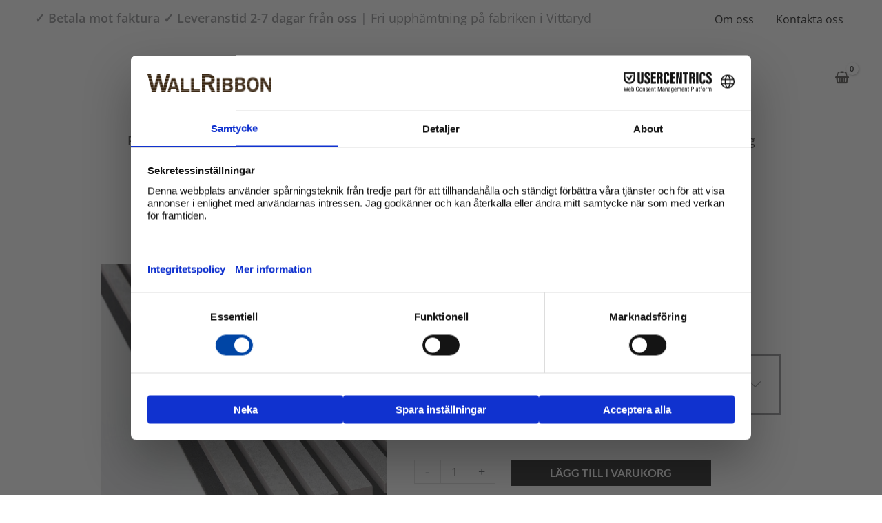

--- FILE ---
content_type: text/html
request_url: https://wallribbon.se/produkt/zement-svart-recosilent-akustikfilt/
body_size: 54517
content:
<!DOCTYPE html>
<html lang="sv-SE" prefix="og: https://ogp.me/ns#">
<head>
<meta charset="UTF-8">
<meta name="viewport" content="width=device-width, initial-scale=1">
<link rel="profile" href="https://gmpg.org/xfn/11">
<link rel="stylesheet" href="https://wallribbon.se/wp-content/themes/astra-child/style.css">






<script type="text/javascript">
	window.dataLayer = window.dataLayer || [];

	function gtag() {
		dataLayer.push(arguments);
	}

	gtag("consent", "default", {
		ad_personalization: "denied",
		ad_storage: "denied",
		ad_user_data: "denied",
		analytics_storage: "denied",
		functionality_storage: "denied",
		personalization_storage: "denied",
		security_storage: "granted",
		wait_for_update: 500,
	});
	gtag("set", "ads_data_redaction", true);
	</script>
<link rel="preload" href="https://wallribbon.se/wp-content/astra-local-fonts/lato/S6uyw4BMUTPHjx4wXg.woff2" as="font" type="font/woff2" crossorigin><link rel="preload" href="https://wallribbon.se/wp-content/astra-local-fonts/open-sans/memvYaGs126MiZpBA-UvWbX2vVnXBbObj2OVTS-muw.woff2" as="font" type="font/woff2" crossorigin>	<style>img:is([sizes="auto" i], [sizes^="auto," i]) { contain-intrinsic-size: 3000px 1500px }</style>
	
<!-- Google Tag Manager for WordPress by gtm4wp.com -->
<script data-cfasync="false" data-pagespeed-no-defer data-cookieconsent="ignore">
	var gtm4wp_datalayer_name = "dataLayer";
	var dataLayer = dataLayer || [];
	const gtm4wp_use_sku_instead = false;
	const gtm4wp_currency = 'SEK';
	const gtm4wp_product_per_impression = 10;
	const gtm4wp_clear_ecommerce = false;
	const gtm4wp_datalayer_max_timeout = 2000;
</script>
<!-- End Google Tag Manager for WordPress by gtm4wp.com -->
<!-- Sökmotoroptimering av Rank Math – https://rankmath.com/ -->
<title>Zement, Black RecoSilent | WallRibbon</title>
<meta name="description" content="Zement är en ribbvägg med cementimitation och ger även en känsla av betongvägg. Med den här ribbväggen får du känslan av äkta cement utan att samtidigt behöva"/>
<meta name="robots" content="follow, index, max-snippet:-1, max-video-preview:-1, max-image-preview:large"/>
<link rel="canonical" href="https://wallribbon.se/produkt/zement-svart-recosilent-akustikfilt/" />
<meta property="og:locale" content="sv_SE" />
<meta property="og:type" content="product" />
<meta property="og:title" content="Zement, Black RecoSilent | WallRibbon" />
<meta property="og:description" content="Zement är en ribbvägg med cementimitation och ger även en känsla av betongvägg. Med den här ribbväggen får du känslan av äkta cement utan att samtidigt behöva" />
<meta property="og:url" content="https://wallribbon.se/produkt/zement-svart-recosilent-akustikfilt/" />
<meta property="og:site_name" content="WallRibbon" />
<meta property="og:updated_time" content="2026-01-12T18:13:42+01:00" />
<meta property="og:image" content="https://wallribbon.se/wp-content/uploads/2022/03/Zement-med-svart-RecoSilent-forsta-bild-ljusgra-kortsida.jpg" />
<meta property="og:image:secure_url" content="https://wallribbon.se/wp-content/uploads/2022/03/Zement-med-svart-RecoSilent-forsta-bild-ljusgra-kortsida.jpg" />
<meta property="og:image:width" content="2000" />
<meta property="og:image:height" content="2000" />
<meta property="og:image:alt" content="Zement, Black RecoSilent" />
<meta property="og:image:type" content="image/jpeg" />
<meta property="product:price:amount" content="1895" />
<meta property="product:price:currency" content="SEK" />
<meta property="product:availability" content="instock" />
<meta name="twitter:card" content="summary_large_image" />
<meta name="twitter:title" content="Zement, Black RecoSilent | WallRibbon" />
<meta name="twitter:description" content="Zement är en ribbvägg med cementimitation och ger även en känsla av betongvägg. Med den här ribbväggen får du känslan av äkta cement utan att samtidigt behöva" />
<meta name="twitter:image" content="https://wallribbon.se/wp-content/uploads/2022/03/Zement-med-svart-RecoSilent-forsta-bild-ljusgra-kortsida.jpg" />
<meta name="twitter:label1" content="Pris" />
<meta name="twitter:data1" content="1.895.00&nbsp;&#107;&#114;" />
<meta name="twitter:label2" content="Tillgänglighet" />
<meta name="twitter:data2" content="I lager" />
<script type="application/ld+json" class="rank-math-schema">{"@context":"https://schema.org","@graph":[{"@type":"Organization","@id":"https://wallribbon.se/#organization","name":"WallRibbon","url":"https://wallribbon.com","logo":{"@type":"ImageObject","@id":"https://wallribbon.se/#logo","url":"https://wallribbon.com/wp-content/uploads/2021/05/WallRibbon-2-kopia.png","contentUrl":"https://wallribbon.com/wp-content/uploads/2021/05/WallRibbon-2-kopia.png","caption":"WallRibbon","inLanguage":"sv-SE","width":"1327","height":"193"}},{"@type":"WebSite","@id":"https://wallribbon.se/#website","url":"https://wallribbon.se","name":"WallRibbon","publisher":{"@id":"https://wallribbon.se/#organization"},"inLanguage":"sv-SE"},{"@type":"ImageObject","@id":"https://wallribbon.se/wp-content/uploads/2022/03/Zement-med-svart-RecoSilent-forsta-bild-ljusgra-kortsida.jpg","url":"https://wallribbon.se/wp-content/uploads/2022/03/Zement-med-svart-RecoSilent-forsta-bild-ljusgra-kortsida.jpg","width":"2000","height":"2000","inLanguage":"sv-SE"},{"@type":"BreadcrumbList","@id":"https://wallribbon.se/produkt/zement-svart-recosilent-akustikfilt/#breadcrumb","itemListElement":[{"@type":"ListItem","position":"1","item":{"@id":"https://wallribbon.se","name":"Hem"}},{"@type":"ListItem","position":"2","item":{"@id":"https://wallribbon.se/produkt-kategori/ribbvagg/ribbondesign/","name":"Ribbon-Design"}},{"@type":"ListItem","position":"3","item":{"@id":"https://wallribbon.se/produkt/zement-svart-recosilent-akustikfilt/","name":"Zement, Black RecoSilent"}}]},{"@type":"ItemPage","@id":"https://wallribbon.se/produkt/zement-svart-recosilent-akustikfilt/#webpage","url":"https://wallribbon.se/produkt/zement-svart-recosilent-akustikfilt/","name":"Zement, Black RecoSilent | WallRibbon","datePublished":"2022-03-26T18:02:05+01:00","dateModified":"2026-01-12T18:13:42+01:00","isPartOf":{"@id":"https://wallribbon.se/#website"},"primaryImageOfPage":{"@id":"https://wallribbon.se/wp-content/uploads/2022/03/Zement-med-svart-RecoSilent-forsta-bild-ljusgra-kortsida.jpg"},"inLanguage":"sv-SE","breadcrumb":{"@id":"https://wallribbon.se/produkt/zement-svart-recosilent-akustikfilt/#breadcrumb"}},{"@type":"Product","name":"Zement, Black RecoSilent | WallRibbon","description":"Zement \u00e4r en ribbv\u00e4gg med cementimitation och ger \u00e4ven en k\u00e4nsla av betongv\u00e4gg. Med den h\u00e4r ribbv\u00e4ggen f\u00e5r du k\u00e4nslan av \u00e4kta cement utan att samtidigt beh\u00f6va oroa dig f\u00f6r st\u00f6rande eko. Med denna produkt kombinerar vi d\u00e4rmed k\u00e4nslan av cement med de ljudabsorberande egenskaper hos alla v\u00e5ra akustikpaneler. \u00c4ven erfarna arkitekter har haft sv\u00e5rt att avg\u00f6ra huruvida Zement best\u00e5r av \u00e4kta cement eller inte, och ribbv\u00e4ggen passar utm\u00e4rkt i alla typer av inredningar d\u00e4r du efterfr\u00e5gar originalmaterialets utseendem\u00e4ssiga egenskaper. Produkten \u00e4r enkel att montera och du kan best\u00e4lla allt som du beh\u00f6ver f\u00f6r installation h\u00e4r p\u00e5 v\u00e5r hemsida.","sku":"WR24000053","category":"Ribbv\u00e4gg &gt; Ribbon-Design","mainEntityOfPage":{"@id":"https://wallribbon.se/produkt/zement-svart-recosilent-akustikfilt/#webpage"},"weight":{"@type":"QuantitativeValue","unitCode":"KGM","value":"14"},"height":{"@type":"QuantitativeValue","unitCode":"CMT","value":"2.2"},"width":{"@type":"QuantitativeValue","unitCode":"CMT","value":"64"},"depth":{"@type":"QuantitativeValue","unitCode":"CMT","value":"244"},"image":[{"@type":"ImageObject","url":"https://wallribbon.se/wp-content/uploads/2022/03/Zement-med-svart-RecoSilent-forsta-bild-ljusgra-kortsida.jpg","height":"2000","width":"2000"},{"@type":"ImageObject","url":"https://wallribbon.se/wp-content/uploads/2023/06/Bedroom-Ribbon-Design-Zement-Black-RecoSilent.webp","height":"1715","width":"2400"},{"@type":"ImageObject","url":"https://wallribbon.se/wp-content/uploads/2022/02/Zement-med-svart-RecoSilent-2.jpg","height":"2000","width":"2000"}],"offers":{"@type":"Offer","price":"1895.00","priceCurrency":"SEK","priceValidUntil":"2027-12-31","availability":"https://schema.org/InStock","itemCondition":"NewCondition","url":"https://wallribbon.se/produkt/zement-svart-recosilent-akustikfilt/","seller":{"@type":"Organization","@id":"https://wallribbon.se/","name":"WallRibbon","url":"https://wallribbon.se","logo":"https://wallribbon.com/wp-content/uploads/2021/05/WallRibbon-2-kopia.png"},"priceSpecification":{"price":"1895","priceCurrency":"SEK","valueAddedTaxIncluded":"true"}},"additionalProperty":[{"@type":"PropertyValue","name":"pa_matt","value":"2400x600mm"}],"@id":"https://wallribbon.se/produkt/zement-svart-recosilent-akustikfilt/#richSnippet"}]}</script>
<!-- /Rank Math SEO-tillägg för WordPress -->

<link rel="alternate" type="application/rss+xml" title="WallRibbon &raquo; Webbflöde" href="https://wallribbon.se/feed/" />
<link rel="alternate" type="application/rss+xml" title="WallRibbon &raquo; Kommentarsflöde" href="https://wallribbon.se/comments/feed/" />
<link rel='stylesheet' id='astra-theme-css-css' href='https://wallribbon.se/wp-content/themes/astra/assets/css/minified/frontend.min.css?ver=4.11.11' media='all' />
<style id='astra-theme-css-inline-css'>
.ast-no-sidebar .entry-content .alignfull {margin-left: calc( -50vw + 50%);margin-right: calc( -50vw + 50%);max-width: 100vw;width: 100vw;}.ast-no-sidebar .entry-content .alignwide {margin-left: calc(-41vw + 50%);margin-right: calc(-41vw + 50%);max-width: unset;width: unset;}.ast-no-sidebar .entry-content .alignfull .alignfull,.ast-no-sidebar .entry-content .alignfull .alignwide,.ast-no-sidebar .entry-content .alignwide .alignfull,.ast-no-sidebar .entry-content .alignwide .alignwide,.ast-no-sidebar .entry-content .wp-block-column .alignfull,.ast-no-sidebar .entry-content .wp-block-column .alignwide{width: 100%;margin-left: auto;margin-right: auto;}.wp-block-gallery,.blocks-gallery-grid {margin: 0;}.wp-block-separator {max-width: 100px;}.wp-block-separator.is-style-wide,.wp-block-separator.is-style-dots {max-width: none;}.entry-content .has-2-columns .wp-block-column:first-child {padding-right: 10px;}.entry-content .has-2-columns .wp-block-column:last-child {padding-left: 10px;}@media (max-width: 782px) {.entry-content .wp-block-columns .wp-block-column {flex-basis: 100%;}.entry-content .has-2-columns .wp-block-column:first-child {padding-right: 0;}.entry-content .has-2-columns .wp-block-column:last-child {padding-left: 0;}}body .entry-content .wp-block-latest-posts {margin-left: 0;}body .entry-content .wp-block-latest-posts li {list-style: none;}.ast-no-sidebar .ast-container .entry-content .wp-block-latest-posts {margin-left: 0;}.ast-header-break-point .entry-content .alignwide {margin-left: auto;margin-right: auto;}.entry-content .blocks-gallery-item img {margin-bottom: auto;}.wp-block-pullquote {border-top: 4px solid #555d66;border-bottom: 4px solid #555d66;color: #40464d;}:root{--ast-post-nav-space:0;--ast-container-default-xlg-padding:6.67em;--ast-container-default-lg-padding:5.67em;--ast-container-default-slg-padding:4.34em;--ast-container-default-md-padding:3.34em;--ast-container-default-sm-padding:6.67em;--ast-container-default-xs-padding:2.4em;--ast-container-default-xxs-padding:1.4em;--ast-code-block-background:#EEEEEE;--ast-comment-inputs-background:#FAFAFA;--ast-normal-container-width:1200px;--ast-narrow-container-width:750px;--ast-blog-title-font-weight:normal;--ast-blog-meta-weight:inherit;--ast-global-color-primary:var(--ast-global-color-5);--ast-global-color-secondary:var(--ast-global-color-4);--ast-global-color-alternate-background:var(--ast-global-color-7);--ast-global-color-subtle-background:var(--ast-global-color-6);--ast-bg-style-guide:#F8FAFC;--ast-shadow-style-guide:0px 0px 4px 0 #00000057;--ast-global-dark-bg-style:#fff;--ast-global-dark-lfs:#fbfbfb;--ast-widget-bg-color:#fafafa;--ast-wc-container-head-bg-color:#fbfbfb;--ast-title-layout-bg:#eeeeee;--ast-search-border-color:#e7e7e7;--ast-lifter-hover-bg:#e6e6e6;--ast-gallery-block-color:#000;--srfm-color-input-label:var(--ast-global-color-2);}html{font-size:100%;}a,.page-title{color:#754d2d;}a:hover,a:focus{color:#3a3a3a;}body,button,input,select,textarea,.ast-button,.ast-custom-button{font-family:'Open Sans',sans-serif;font-weight:400;font-size:16px;font-size:1rem;}blockquote{color:#000000;}h1,h2,h3,h4,h5,h6,.entry-content :where(h1,h2,h3,h4,h5,h6),.entry-content :where(h1,h2,h3,h4,h5,h6) a,.site-title,.site-title a{font-family:'Open Sans',sans-serif;font-weight:600;}.ast-site-identity .site-title a{color:var(--ast-global-color-2);}.site-title{font-size:35px;font-size:2.1875rem;display:none;}header .custom-logo-link img{max-width:374px;width:374px;}.astra-logo-svg{width:374px;}.site-header .site-description{font-size:15px;font-size:0.9375rem;display:none;}.entry-title{font-size:30px;font-size:1.875rem;}.archive .ast-article-post .ast-article-inner,.blog .ast-article-post .ast-article-inner,.archive .ast-article-post .ast-article-inner:hover,.blog .ast-article-post .ast-article-inner:hover{overflow:hidden;}h1,.entry-content :where(h1),.entry-content :where(h1) a{font-size:70px;font-size:4.375rem;font-family:'Open Sans',sans-serif;line-height:1.4em;}h2,.entry-content :where(h2),.entry-content :where(h2) a{font-size:42px;font-size:2.625rem;font-family:'Open Sans',sans-serif;line-height:1.3em;}h3,.entry-content :where(h3),.entry-content :where(h3) a{font-size:30px;font-size:1.875rem;font-family:'Open Sans',sans-serif;line-height:1.3em;}h4,.entry-content :where(h4),.entry-content :where(h4) a{font-size:20px;font-size:1.25rem;line-height:1.2em;font-family:'Open Sans',sans-serif;}h5,.entry-content :where(h5),.entry-content :where(h5) a{font-size:18px;font-size:1.125rem;line-height:1.2em;font-family:'Open Sans',sans-serif;}h6,.entry-content :where(h6),.entry-content :where(h6) a{font-size:15px;font-size:0.9375rem;line-height:1.25em;font-family:'Open Sans',sans-serif;}::selection{background-color:#3a2616;color:#ffffff;}body,h1,h2,h3,h4,h5,h6,.entry-title a,.entry-content :where(h1,h2,h3,h4,h5,h6),.entry-content :where(h1,h2,h3,h4,h5,h6) a{color:#1e1e1e;}.tagcloud a:hover,.tagcloud a:focus,.tagcloud a.current-item{color:#ffffff;border-color:#754d2d;background-color:#754d2d;}input:focus,input[type="text"]:focus,input[type="email"]:focus,input[type="url"]:focus,input[type="password"]:focus,input[type="reset"]:focus,input[type="search"]:focus,textarea:focus{border-color:#754d2d;}input[type="radio"]:checked,input[type=reset],input[type="checkbox"]:checked,input[type="checkbox"]:hover:checked,input[type="checkbox"]:focus:checked,input[type=range]::-webkit-slider-thumb{border-color:#754d2d;background-color:#754d2d;box-shadow:none;}.site-footer a:hover + .post-count,.site-footer a:focus + .post-count{background:#754d2d;border-color:#754d2d;}.single .nav-links .nav-previous,.single .nav-links .nav-next{color:#754d2d;}.entry-meta,.entry-meta *{line-height:1.45;color:#754d2d;}.entry-meta a:not(.ast-button):hover,.entry-meta a:not(.ast-button):hover *,.entry-meta a:not(.ast-button):focus,.entry-meta a:not(.ast-button):focus *,.page-links > .page-link,.page-links .page-link:hover,.post-navigation a:hover{color:#3a3a3a;}#cat option,.secondary .calendar_wrap thead a,.secondary .calendar_wrap thead a:visited{color:#754d2d;}.secondary .calendar_wrap #today,.ast-progress-val span{background:#754d2d;}.secondary a:hover + .post-count,.secondary a:focus + .post-count{background:#754d2d;border-color:#754d2d;}.calendar_wrap #today > a{color:#ffffff;}.page-links .page-link,.single .post-navigation a{color:#754d2d;}.ast-search-menu-icon .search-form button.search-submit{padding:0 4px;}.ast-search-menu-icon form.search-form{padding-right:0;}.ast-search-menu-icon.slide-search input.search-field{width:0;}.ast-header-search .ast-search-menu-icon.ast-dropdown-active .search-form,.ast-header-search .ast-search-menu-icon.ast-dropdown-active .search-field:focus{transition:all 0.2s;}.search-form input.search-field:focus{outline:none;}.widget-title,.widget .wp-block-heading{font-size:22px;font-size:1.375rem;color:#1e1e1e;}.single .ast-author-details .author-title{color:#3a3a3a;}.ast-search-menu-icon.slide-search a:focus-visible:focus-visible,.astra-search-icon:focus-visible,#close:focus-visible,a:focus-visible,.ast-menu-toggle:focus-visible,.site .skip-link:focus-visible,.wp-block-loginout input:focus-visible,.wp-block-search.wp-block-search__button-inside .wp-block-search__inside-wrapper,.ast-header-navigation-arrow:focus-visible,.woocommerce .wc-proceed-to-checkout > .checkout-button:focus-visible,.woocommerce .woocommerce-MyAccount-navigation ul li a:focus-visible,.ast-orders-table__row .ast-orders-table__cell:focus-visible,.woocommerce .woocommerce-order-details .order-again > .button:focus-visible,.woocommerce .woocommerce-message a.button.wc-forward:focus-visible,.woocommerce #minus_qty:focus-visible,.woocommerce #plus_qty:focus-visible,a#ast-apply-coupon:focus-visible,.woocommerce .woocommerce-info a:focus-visible,.woocommerce .astra-shop-summary-wrap a:focus-visible,.woocommerce a.wc-forward:focus-visible,#ast-apply-coupon:focus-visible,.woocommerce-js .woocommerce-mini-cart-item a.remove:focus-visible,#close:focus-visible,.button.search-submit:focus-visible,#search_submit:focus,.normal-search:focus-visible,.ast-header-account-wrap:focus-visible,.woocommerce .ast-on-card-button.ast-quick-view-trigger:focus,.astra-cart-drawer-close:focus,.ast-single-variation:focus,.ast-woocommerce-product-gallery__image:focus,.ast-button:focus,.woocommerce-product-gallery--with-images [data-controls="prev"]:focus-visible,.woocommerce-product-gallery--with-images [data-controls="next"]:focus-visible{outline-style:dotted;outline-color:inherit;outline-width:thin;}input:focus,input[type="text"]:focus,input[type="email"]:focus,input[type="url"]:focus,input[type="password"]:focus,input[type="reset"]:focus,input[type="search"]:focus,input[type="number"]:focus,textarea:focus,.wp-block-search__input:focus,[data-section="section-header-mobile-trigger"] .ast-button-wrap .ast-mobile-menu-trigger-minimal:focus,.ast-mobile-popup-drawer.active .menu-toggle-close:focus,.woocommerce-ordering select.orderby:focus,#ast-scroll-top:focus,#coupon_code:focus,.woocommerce-page #comment:focus,.woocommerce #reviews #respond input#submit:focus,.woocommerce a.add_to_cart_button:focus,.woocommerce .button.single_add_to_cart_button:focus,.woocommerce .woocommerce-cart-form button:focus,.woocommerce .woocommerce-cart-form__cart-item .quantity .qty:focus,.woocommerce .woocommerce-billing-fields .woocommerce-billing-fields__field-wrapper .woocommerce-input-wrapper > .input-text:focus,.woocommerce #order_comments:focus,.woocommerce #place_order:focus,.woocommerce .woocommerce-address-fields .woocommerce-address-fields__field-wrapper .woocommerce-input-wrapper > .input-text:focus,.woocommerce .woocommerce-MyAccount-content form button:focus,.woocommerce .woocommerce-MyAccount-content .woocommerce-EditAccountForm .woocommerce-form-row .woocommerce-Input.input-text:focus,.woocommerce .ast-woocommerce-container .woocommerce-pagination ul.page-numbers li a:focus,body #content .woocommerce form .form-row .select2-container--default .select2-selection--single:focus,#ast-coupon-code:focus,.woocommerce.woocommerce-js .quantity input[type=number]:focus,.woocommerce-js .woocommerce-mini-cart-item .quantity input[type=number]:focus,.woocommerce p#ast-coupon-trigger:focus{border-style:dotted;border-color:inherit;border-width:thin;}input{outline:none;}.woocommerce-js input[type=text]:focus,.woocommerce-js input[type=email]:focus,.woocommerce-js textarea:focus,input[type=number]:focus,.comments-area textarea#comment:focus,.comments-area textarea#comment:active,.comments-area .ast-comment-formwrap input[type="text"]:focus,.comments-area .ast-comment-formwrap input[type="text"]:active{outline-style:unset;outline-color:inherit;outline-width:thin;}.site-logo-img img{ transition:all 0.2s linear;}body .ast-oembed-container *{position:absolute;top:0;width:100%;height:100%;left:0;}body .wp-block-embed-pocket-casts .ast-oembed-container *{position:unset;}.ast-single-post-featured-section + article {margin-top: 2em;}.site-content .ast-single-post-featured-section img {width: 100%;overflow: hidden;object-fit: cover;}.site > .ast-single-related-posts-container {margin-top: 0;}@media (min-width: 922px) {.ast-desktop .ast-container--narrow {max-width: var(--ast-narrow-container-width);margin: 0 auto;}}@media (max-width:921.9px){#ast-desktop-header{display:none;}}@media (min-width:922px){#ast-mobile-header{display:none;}}.ast-site-header-cart .cart-container,.ast-edd-site-header-cart .ast-edd-cart-container {transition: all 0.2s linear;}.ast-site-header-cart .ast-woo-header-cart-info-wrap,.ast-edd-site-header-cart .ast-edd-header-cart-info-wrap {padding: 0 6px 0 2px;font-weight: 600;line-height: 2.7;display: inline-block;}.ast-site-header-cart i.astra-icon {font-size: 20px;font-size: 1.3em;font-style: normal;font-weight: normal;position: relative;padding: 0 2px;}.ast-site-header-cart i.astra-icon.no-cart-total:after,.ast-header-break-point.ast-header-custom-item-outside .ast-edd-header-cart-info-wrap,.ast-header-break-point.ast-header-custom-item-outside .ast-woo-header-cart-info-wrap {display: none;}.ast-site-header-cart.ast-menu-cart-fill i.astra-icon,.ast-edd-site-header-cart.ast-edd-menu-cart-fill span.astra-icon {font-size: 1.1em;}.astra-cart-drawer {position: fixed;display: block;visibility: hidden;overflow: auto;-webkit-overflow-scrolling: touch;z-index: 10000;background-color: var(--ast-global-color-primary,var(--ast-global-color-5));transform: translate3d(0,0,0);opacity: 0;will-change: transform;transition: 0.25s ease;}.woocommerce-mini-cart {position: relative;}.woocommerce-mini-cart::before {content: "";transition: .3s;}.woocommerce-mini-cart.ajax-mini-cart-qty-loading::before {position: absolute;top: 0;left: 0;right: 0;width: 100%;height: 100%;z-index: 5;background-color: var(--ast-global-color-primary,var(--ast-global-color-5));opacity: .5;}.astra-cart-drawer {width: 460px;height: 100%;left: 100%;top: 0px;opacity: 1;transform: translate3d(0%,0,0);}.astra-cart-drawer .astra-cart-drawer-header {position: absolute;width: 100%;text-align: left;text-transform: inherit;font-weight: 500;border-bottom: 1px solid var(--ast-border-color);padding: 1.34em;line-height: 1;z-index: 1;max-height: 3.5em;}.astra-cart-drawer .astra-cart-drawer-header .astra-cart-drawer-title {color: var(--ast-global-color-2);}.astra-cart-drawer .astra-cart-drawer-close .ast-close-svg {width: 22px;height: 22px;}.astra-cart-drawer .astra-cart-drawer-content,.astra-cart-drawer .astra-cart-drawer-content .widget_shopping_cart,.astra-cart-drawer .astra-cart-drawer-content .widget_shopping_cart_content {height: 100%;}.astra-cart-drawer .astra-cart-drawer-content {padding-top: 3.5em;}.astra-cart-drawer .ast-mini-cart-price-wrap .multiply-symbol{padding: 0 0.5em;}.astra-cart-drawer .astra-cart-drawer-content .woocommerce-mini-cart-item .ast-mini-cart-price-wrap {float: right;margin-top: 0.5em;max-width: 50%;}.astra-cart-drawer .astra-cart-drawer-content .woocommerce-mini-cart-item .variation {margin-top: 0.5em;margin-bottom: 0.5em;}.astra-cart-drawer .astra-cart-drawer-content .woocommerce-mini-cart-item .variation dt {font-weight: 500;}.astra-cart-drawer .astra-cart-drawer-content .widget_shopping_cart_content {display: flex;flex-direction: column;overflow: hidden;}.astra-cart-drawer .astra-cart-drawer-content .widget_shopping_cart_content ul li {min-height: 60px;}.woocommerce-js .astra-cart-drawer .astra-cart-drawer-content .woocommerce-mini-cart__total {display: flex;justify-content: space-between;padding: 0.7em 1.34em;margin-bottom: 0;}.woocommerce-js .astra-cart-drawer .astra-cart-drawer-content .woocommerce-mini-cart__total strong,.woocommerce-js .astra-cart-drawer .astra-cart-drawer-content .woocommerce-mini-cart__total .amount {width: 50%;}.astra-cart-drawer .astra-cart-drawer-content .woocommerce-mini-cart {padding: 1.3em;flex: 1;overflow: auto;}.astra-cart-drawer .astra-cart-drawer-content .woocommerce-mini-cart a.remove {width: 20px;height: 20px;line-height: 16px;}.astra-cart-drawer .astra-cart-drawer-content .woocommerce-mini-cart__total {padding: 1em 1.5em;margin: 0;text-align: center;}.astra-cart-drawer .astra-cart-drawer-content .woocommerce-mini-cart__buttons {padding: 1.34em;text-align: center;margin-bottom: 0;}.astra-cart-drawer .astra-cart-drawer-content .woocommerce-mini-cart__buttons .button.checkout {margin-right: 0;}.astra-cart-drawer .astra-cart-drawer-content .woocommerce-mini-cart__buttons a{width: 100%;}.woocommerce-js .astra-cart-drawer .astra-cart-drawer-content .woocommerce-mini-cart__buttons a:nth-last-child(1) {margin-bottom: 0;}.astra-cart-drawer .astra-cart-drawer-content .edd-cart-item {padding: .5em 2.6em .5em 1.5em;}.astra-cart-drawer .astra-cart-drawer-content .edd-cart-item .edd-remove-from-cart::after {width: 20px;height: 20px;line-height: 16px;}.astra-cart-drawer .astra-cart-drawer-content .edd-cart-number-of-items {padding: 1em 1.5em 1em 1.5em;margin-bottom: 0;text-align: center;}.astra-cart-drawer .astra-cart-drawer-content .edd_total {padding: .5em 1.5em;margin: 0;text-align: center;}.astra-cart-drawer .astra-cart-drawer-content .cart_item.edd_checkout {padding: 1em 1.5em 0;text-align: center;margin-top: 0;}.astra-cart-drawer .widget_shopping_cart_content > .woocommerce-mini-cart__empty-message {display: none;}.astra-cart-drawer .woocommerce-mini-cart__empty-message,.astra-cart-drawer .cart_item.empty {text-align: center;margin-top: 10px;}body.admin-bar .astra-cart-drawer {padding-top: 32px;}@media (max-width: 782px) {body.admin-bar .astra-cart-drawer {padding-top: 46px;}}.ast-mobile-cart-active body.ast-hfb-header {overflow: hidden;}.ast-mobile-cart-active .astra-mobile-cart-overlay {opacity: 1;cursor: pointer;visibility: visible;z-index: 999;}.ast-mini-cart-empty-wrap {display: flex;flex-wrap: wrap;height: 100%;align-items: flex-end;}.ast-mini-cart-empty-wrap > * {width: 100%;}.astra-cart-drawer-content .ast-mini-cart-empty {height: 100%;display: flex;flex-direction: column;justify-content: space-between;text-align: center;}.astra-cart-drawer-content .ast-mini-cart-empty .ast-mini-cart-message {display: flex;align-items: center;justify-content: center;height: 100%;padding: 1.34em;}@media (min-width: 546px) {.astra-cart-drawer .astra-cart-drawer-content.ast-large-view .woocommerce-mini-cart__buttons {display: flex;}.woocommerce-js .astra-cart-drawer .astra-cart-drawer-content.ast-large-view .woocommerce-mini-cart__buttons a,.woocommerce-js .astra-cart-drawer .astra-cart-drawer-content.ast-large-view .woocommerce-mini-cart__buttons a.checkout {margin-top: 0;margin-bottom: 0;}}.ast-site-header-cart .cart-container:focus-visible {display: inline-block;}.ast-site-header-cart i.astra-icon:after {content: attr(data-cart-total);position: absolute;font-family: 'Open Sans',sans-serif;font-style: normal;top: -10px;right: -12px;font-weight: bold;box-shadow: 1px 1px 3px 0px rgba(0,0,0,0.3);font-size: 11px;padding-left: 0px;padding-right: 1px;line-height: 17px;letter-spacing: -.5px;height: 18px;min-width: 18px;border-radius: 99px;text-align: center;z-index: 3;}li.woocommerce-custom-menu-item .ast-site-header-cart i.astra-icon:after,li.edd-custom-menu-item .ast-edd-site-header-cart span.astra-icon:after {padding-left: 2px;}.astra-cart-drawer .astra-cart-drawer-close {position: absolute;top: 0.5em;right: 0;border: none;margin: 0;padding: .6em 1em .4em;color: var(--ast-global-color-2);background-color: transparent;}.astra-mobile-cart-overlay {background-color: rgba(0,0,0,0.4);position: fixed;top: 0;right: 0;bottom: 0;left: 0;visibility: hidden;opacity: 0;transition: opacity 0.2s ease-in-out;}.astra-cart-drawer .astra-cart-drawer-content .edd-cart-item .edd-remove-from-cart {right: 1.2em;}.ast-header-break-point.ast-woocommerce-cart-menu.ast-hfb-header .ast-cart-menu-wrap,.ast-header-break-point.ast-hfb-header .ast-cart-menu-wrap,.ast-header-break-point .ast-edd-site-header-cart-wrap .ast-edd-cart-menu-wrap {width: auto;height: 2em;font-size: 1.4em;line-height: 2;vertical-align: middle;text-align: right;}.woocommerce-js .astra-cart-drawer .astra-cart-drawer-content .woocommerce-mini-cart__buttons .button:not(.checkout):not(.ast-continue-shopping) {margin-right: 10px;}.woocommerce-js .astra-cart-drawer .astra-cart-drawer-content .woocommerce-mini-cart__buttons .button:not(.checkout):not(.ast-continue-shopping),.ast-site-header-cart .widget_shopping_cart .buttons .button:not(.checkout),.ast-site-header-cart .ast-site-header-cart-data .ast-mini-cart-empty .woocommerce-mini-cart__buttons a.button {background-color: transparent;border-style: solid;border-width: 1px;border-color: #040404;color: #040404;}.woocommerce-js .astra-cart-drawer .astra-cart-drawer-content .woocommerce-mini-cart__buttons .button:not(.checkout):not(.ast-continue-shopping):hover,.ast-site-header-cart .widget_shopping_cart .buttons .button:not(.checkout):hover {border-color: #0d0d0d;color: #0d0d0d;}.woocommerce-js .astra-cart-drawer .astra-cart-drawer-content .woocommerce-mini-cart__buttons a.checkout {margin-left: 0;margin-top: 10px;border-style: solid;border-width: 2px;border-color: #040404;}.woocommerce-js .astra-cart-drawer .astra-cart-drawer-content .woocommerce-mini-cart__buttons a.checkout:hover {border-color: #0d0d0d;}.woocommerce-js .astra-cart-drawer .astra-cart-drawer-content .woocommerce-mini-cart__total strong{padding-right: .5em;text-align: left;font-weight: 500;}.woocommerce-js .astra-cart-drawer .astra-cart-drawer-content .woocommerce-mini-cart__total .amount{text-align: right;}.astra-cart-drawer.active {transform: translate3d(-100%,0,0);visibility: visible;}.ast-site-header-cart.ast-menu-cart-outline .ast-cart-menu-wrap,.ast-site-header-cart.ast-menu-cart-fill .ast-cart-menu-wrap,.ast-edd-site-header-cart.ast-edd-menu-cart-outline .ast-edd-cart-menu-wrap,.ast-edd-site-header-cart.ast-edd-menu-cart-fill .ast-edd-cart-menu-wrap {line-height: 1.8;}.ast-site-header-cart .cart-container *,.ast-edd-site-header-cart .ast-edd-cart-container * {transition: all 0s linear;}@media (max-width:921px){.astra-cart-drawer.active{width:80%;}}@media (max-width:544px){.astra-cart-drawer.active{width:100%;}}@media( max-width: 420px ) {.single .nav-links .nav-previous,.single .nav-links .nav-next {width: 100%;text-align: center;}}.wp-block-buttons.aligncenter{justify-content:center;}@media (max-width:782px){.entry-content .wp-block-columns .wp-block-column{margin-left:0px;}}.wp-block-image.aligncenter{margin-left:auto;margin-right:auto;}.wp-block-table.aligncenter{margin-left:auto;margin-right:auto;}.wp-block-buttons .wp-block-button.is-style-outline .wp-block-button__link.wp-element-button,.ast-outline-button,.wp-block-uagb-buttons-child .uagb-buttons-repeater.ast-outline-button{border-color:#040404;border-top-width:2px;border-right-width:2px;border-bottom-width:2px;border-left-width:2px;font-family:'Lato',sans-serif;font-weight:400;font-size:16px;font-size:1rem;line-height:1em;border-top-left-radius:0px;border-top-right-radius:0px;border-bottom-right-radius:0px;border-bottom-left-radius:0px;}.wp-block-button.is-style-outline .wp-block-button__link:hover,.wp-block-buttons .wp-block-button.is-style-outline .wp-block-button__link:focus,.wp-block-buttons .wp-block-button.is-style-outline > .wp-block-button__link:not(.has-text-color):hover,.wp-block-buttons .wp-block-button.wp-block-button__link.is-style-outline:not(.has-text-color):hover,.ast-outline-button:hover,.ast-outline-button:focus,.wp-block-uagb-buttons-child .uagb-buttons-repeater.ast-outline-button:hover,.wp-block-uagb-buttons-child .uagb-buttons-repeater.ast-outline-button:focus{background-color:#0d0d0d;}.wp-block-button .wp-block-button__link.wp-element-button.is-style-outline:not(.has-background),.wp-block-button.is-style-outline>.wp-block-button__link.wp-element-button:not(.has-background),.ast-outline-button{background-color:#fff9f9;}.entry-content[data-ast-blocks-layout] > figure{margin-bottom:1em;}.elementor-widget-container .elementor-loop-container .e-loop-item[data-elementor-type="loop-item"]{width:100%;} .ast-desktop .review-count{margin-left:-40px;margin-right:auto;}@media (max-width:921px){.ast-separate-container #primary,.ast-separate-container #secondary{padding:1.5em 0;}#primary,#secondary{padding:1.5em 0;margin:0;}.ast-left-sidebar #content > .ast-container{display:flex;flex-direction:column-reverse;width:100%;}.ast-separate-container .ast-article-post,.ast-separate-container .ast-article-single{padding:1.5em 2.14em;}.ast-author-box img.avatar{margin:20px 0 0 0;}}@media (min-width:922px){.ast-separate-container.ast-right-sidebar #primary,.ast-separate-container.ast-left-sidebar #primary{border:0;}.search-no-results.ast-separate-container #primary{margin-bottom:4em;}}.elementor-widget-button .elementor-button{border-style:solid;text-decoration:none;border-top-width:0px;border-right-width:0px;border-left-width:0px;border-bottom-width:0px;}body .elementor-button.elementor-size-sm,body .elementor-button.elementor-size-xs,body .elementor-button.elementor-size-md,body .elementor-button.elementor-size-lg,body .elementor-button.elementor-size-xl,body .elementor-button{border-top-left-radius:0px;border-top-right-radius:0px;border-bottom-right-radius:0px;border-bottom-left-radius:0px;padding-top:0px;padding-right:0px;padding-bottom:0px;padding-left:0px;}.elementor-widget-button .elementor-button{border-color:#040404;background-color:#fff9f9;}.elementor-widget-button .elementor-button:hover,.elementor-widget-button .elementor-button:focus{color:#ffffff;background-color:#0d0d0d;border-color:#0d0d0d;}.wp-block-button .wp-block-button__link ,.elementor-widget-button .elementor-button,.elementor-widget-button .elementor-button:visited{color:rgba(0,0,0,0.9);}.elementor-widget-button .elementor-button{font-family:'Lato',sans-serif;font-weight:400;font-size:16px;font-size:1rem;line-height:1em;text-transform:uppercase;}body .elementor-button.elementor-size-sm,body .elementor-button.elementor-size-xs,body .elementor-button.elementor-size-md,body .elementor-button.elementor-size-lg,body .elementor-button.elementor-size-xl,body .elementor-button{font-size:16px;font-size:1rem;}.wp-block-button .wp-block-button__link:hover,.wp-block-button .wp-block-button__link:focus{color:#ffffff;background-color:#0d0d0d;border-color:#0d0d0d;}.elementor-widget-heading h1.elementor-heading-title{line-height:1.4em;}.elementor-widget-heading h2.elementor-heading-title{line-height:1.3em;}.elementor-widget-heading h3.elementor-heading-title{line-height:1.3em;}.elementor-widget-heading h4.elementor-heading-title{line-height:1.2em;}.elementor-widget-heading h5.elementor-heading-title{line-height:1.2em;}.elementor-widget-heading h6.elementor-heading-title{line-height:1.25em;}.wp-block-button .wp-block-button__link{border-style:solid;border-top-width:0px;border-right-width:0px;border-left-width:0px;border-bottom-width:0px;border-color:#040404;background-color:#fff9f9;color:rgba(0,0,0,0.9);font-family:'Lato',sans-serif;font-weight:400;line-height:1em;text-transform:uppercase;font-size:16px;font-size:1rem;border-top-left-radius:0px;border-top-right-radius:0px;border-bottom-right-radius:0px;border-bottom-left-radius:0px;padding-top:0px;padding-right:0px;padding-bottom:0px;padding-left:0px;}.menu-toggle,button,.ast-button,.ast-custom-button,.button,input#submit,input[type="button"],input[type="submit"],input[type="reset"]{border-style:solid;border-top-width:0px;border-right-width:0px;border-left-width:0px;border-bottom-width:0px;color:rgba(0,0,0,0.9);border-color:#040404;background-color:#fff9f9;padding-top:0px;padding-right:0px;padding-bottom:0px;padding-left:0px;font-family:'Lato',sans-serif;font-weight:400;font-size:16px;font-size:1rem;line-height:1em;text-transform:uppercase;border-top-left-radius:0px;border-top-right-radius:0px;border-bottom-right-radius:0px;border-bottom-left-radius:0px;}button:focus,.menu-toggle:hover,button:hover,.ast-button:hover,.ast-custom-button:hover .button:hover,.ast-custom-button:hover ,input[type=reset]:hover,input[type=reset]:focus,input#submit:hover,input#submit:focus,input[type="button"]:hover,input[type="button"]:focus,input[type="submit"]:hover,input[type="submit"]:focus{color:#ffffff;background-color:#0d0d0d;border-color:#0d0d0d;}@media (max-width:921px){.ast-mobile-header-stack .main-header-bar .ast-search-menu-icon{display:inline-block;}.ast-header-break-point.ast-header-custom-item-outside .ast-mobile-header-stack .main-header-bar .ast-search-icon{margin:0;}.ast-comment-avatar-wrap img{max-width:2.5em;}.ast-comment-meta{padding:0 1.8888em 1.3333em;}.ast-separate-container .ast-comment-list li.depth-1{padding:1.5em 2.14em;}.ast-separate-container .comment-respond{padding:2em 2.14em;}}@media (min-width:544px){.ast-container{max-width:100%;}}@media (max-width:544px){.ast-separate-container .ast-article-post,.ast-separate-container .ast-article-single,.ast-separate-container .comments-title,.ast-separate-container .ast-archive-description{padding:1.5em 1em;}.ast-separate-container #content .ast-container{padding-left:0.54em;padding-right:0.54em;}.ast-separate-container .ast-comment-list .bypostauthor{padding:.5em;}.ast-search-menu-icon.ast-dropdown-active .search-field{width:170px;}} #ast-mobile-header .ast-site-header-cart-li a{pointer-events:none;}@media (min-width:545px){.ast-page-builder-template .comments-area,.single.ast-page-builder-template .entry-header,.single.ast-page-builder-template .post-navigation,.single.ast-page-builder-template .ast-single-related-posts-container{max-width:1240px;margin-left:auto;margin-right:auto;}}body,.ast-separate-container{background-color:var(--ast-global-color-5);background-image:none;}.ast-no-sidebar.ast-separate-container .entry-content .alignfull {margin-left: -6.67em;margin-right: -6.67em;width: auto;}@media (max-width: 1200px) {.ast-no-sidebar.ast-separate-container .entry-content .alignfull {margin-left: -2.4em;margin-right: -2.4em;}}@media (max-width: 768px) {.ast-no-sidebar.ast-separate-container .entry-content .alignfull {margin-left: -2.14em;margin-right: -2.14em;}}@media (max-width: 544px) {.ast-no-sidebar.ast-separate-container .entry-content .alignfull {margin-left: -1em;margin-right: -1em;}}.ast-no-sidebar.ast-separate-container .entry-content .alignwide {margin-left: -20px;margin-right: -20px;}.ast-no-sidebar.ast-separate-container .entry-content .wp-block-column .alignfull,.ast-no-sidebar.ast-separate-container .entry-content .wp-block-column .alignwide {margin-left: auto;margin-right: auto;width: 100%;}@media (max-width:921px){.site-title{display:none;}.site-header .site-description{display:none;}h1,.entry-content :where(h1),.entry-content :where(h1) a{font-size:50px;}h2,.entry-content :where(h2),.entry-content :where(h2) a{font-size:30px;}h3,.entry-content :where(h3),.entry-content :where(h3) a{font-size:25px;}h4,.entry-content :where(h4),.entry-content :where(h4) a{font-size:22px;font-size:1.375rem;}h5,.entry-content :where(h5),.entry-content :where(h5) a{font-size:20px;font-size:1.25rem;}h6,.entry-content :where(h6),.entry-content :where(h6) a{font-size:17px;font-size:1.0625rem;}.astra-logo-svg{width:333px;}header .custom-logo-link img,.ast-header-break-point .site-logo-img .custom-mobile-logo-link img{max-width:333px;width:333px;}}@media (max-width:544px){.site-title{display:none;}.site-header .site-description{display:none;}h1,.entry-content :where(h1),.entry-content :where(h1) a{font-size:40px;}h2,.entry-content :where(h2),.entry-content :where(h2) a{font-size:30px;}h3,.entry-content :where(h3),.entry-content :where(h3) a{font-size:25px;}h4,.entry-content :where(h4),.entry-content :where(h4) a{font-size:22px;font-size:1.375rem;}h5,.entry-content :where(h5),.entry-content :where(h5) a{font-size:20px;font-size:1.25rem;}h6,.entry-content :where(h6),.entry-content :where(h6) a{font-size:16px;font-size:1rem;}header .custom-logo-link img,.ast-header-break-point .site-branding img,.ast-header-break-point .custom-logo-link img{max-width:182px;width:182px;}.astra-logo-svg{width:182px;}.ast-header-break-point .site-logo-img .custom-mobile-logo-link img{max-width:182px;}}@media (max-width:921px){html{font-size:91.2%;}}@media (max-width:544px){html{font-size:91.2%;}}@media (min-width:922px){.ast-container{max-width:1240px;}}@font-face {font-family: "Astra";src: url(https://wallribbon.se/wp-content/themes/astra/assets/fonts/astra.woff) format("woff"),url(https://wallribbon.se/wp-content/themes/astra/assets/fonts/astra.ttf) format("truetype"),url(https://wallribbon.se/wp-content/themes/astra/assets/fonts/astra.svg#astra) format("svg");font-weight: normal;font-style: normal;font-display: fallback;}@media (min-width:922px){.main-header-menu .sub-menu .menu-item.ast-left-align-sub-menu:hover > .sub-menu,.main-header-menu .sub-menu .menu-item.ast-left-align-sub-menu.focus > .sub-menu{margin-left:-0px;}}.site .comments-area{padding-bottom:3em;}.footer-widget-area[data-section^="section-fb-html-"] .ast-builder-html-element{text-align:center;}.astra-icon-down_arrow::after {content: "\e900";font-family: Astra;}.astra-icon-close::after {content: "\e5cd";font-family: Astra;}.astra-icon-drag_handle::after {content: "\e25d";font-family: Astra;}.astra-icon-format_align_justify::after {content: "\e235";font-family: Astra;}.astra-icon-menu::after {content: "\e5d2";font-family: Astra;}.astra-icon-reorder::after {content: "\e8fe";font-family: Astra;}.astra-icon-search::after {content: "\e8b6";font-family: Astra;}.astra-icon-zoom_in::after {content: "\e56b";font-family: Astra;}.astra-icon-check-circle::after {content: "\e901";font-family: Astra;}.astra-icon-shopping-cart::after {content: "\f07a";font-family: Astra;}.astra-icon-shopping-bag::after {content: "\f290";font-family: Astra;}.astra-icon-shopping-basket::after {content: "\f291";font-family: Astra;}.astra-icon-circle-o::after {content: "\e903";font-family: Astra;}.astra-icon-certificate::after {content: "\e902";font-family: Astra;}blockquote {padding: 1.2em;}:root .has-ast-global-color-0-color{color:var(--ast-global-color-0);}:root .has-ast-global-color-0-background-color{background-color:var(--ast-global-color-0);}:root .wp-block-button .has-ast-global-color-0-color{color:var(--ast-global-color-0);}:root .wp-block-button .has-ast-global-color-0-background-color{background-color:var(--ast-global-color-0);}:root .has-ast-global-color-1-color{color:var(--ast-global-color-1);}:root .has-ast-global-color-1-background-color{background-color:var(--ast-global-color-1);}:root .wp-block-button .has-ast-global-color-1-color{color:var(--ast-global-color-1);}:root .wp-block-button .has-ast-global-color-1-background-color{background-color:var(--ast-global-color-1);}:root .has-ast-global-color-2-color{color:var(--ast-global-color-2);}:root .has-ast-global-color-2-background-color{background-color:var(--ast-global-color-2);}:root .wp-block-button .has-ast-global-color-2-color{color:var(--ast-global-color-2);}:root .wp-block-button .has-ast-global-color-2-background-color{background-color:var(--ast-global-color-2);}:root .has-ast-global-color-3-color{color:var(--ast-global-color-3);}:root .has-ast-global-color-3-background-color{background-color:var(--ast-global-color-3);}:root .wp-block-button .has-ast-global-color-3-color{color:var(--ast-global-color-3);}:root .wp-block-button .has-ast-global-color-3-background-color{background-color:var(--ast-global-color-3);}:root .has-ast-global-color-4-color{color:var(--ast-global-color-4);}:root .has-ast-global-color-4-background-color{background-color:var(--ast-global-color-4);}:root .wp-block-button .has-ast-global-color-4-color{color:var(--ast-global-color-4);}:root .wp-block-button .has-ast-global-color-4-background-color{background-color:var(--ast-global-color-4);}:root .has-ast-global-color-5-color{color:var(--ast-global-color-5);}:root .has-ast-global-color-5-background-color{background-color:var(--ast-global-color-5);}:root .wp-block-button .has-ast-global-color-5-color{color:var(--ast-global-color-5);}:root .wp-block-button .has-ast-global-color-5-background-color{background-color:var(--ast-global-color-5);}:root .has-ast-global-color-6-color{color:var(--ast-global-color-6);}:root .has-ast-global-color-6-background-color{background-color:var(--ast-global-color-6);}:root .wp-block-button .has-ast-global-color-6-color{color:var(--ast-global-color-6);}:root .wp-block-button .has-ast-global-color-6-background-color{background-color:var(--ast-global-color-6);}:root .has-ast-global-color-7-color{color:var(--ast-global-color-7);}:root .has-ast-global-color-7-background-color{background-color:var(--ast-global-color-7);}:root .wp-block-button .has-ast-global-color-7-color{color:var(--ast-global-color-7);}:root .wp-block-button .has-ast-global-color-7-background-color{background-color:var(--ast-global-color-7);}:root .has-ast-global-color-8-color{color:var(--ast-global-color-8);}:root .has-ast-global-color-8-background-color{background-color:var(--ast-global-color-8);}:root .wp-block-button .has-ast-global-color-8-color{color:var(--ast-global-color-8);}:root .wp-block-button .has-ast-global-color-8-background-color{background-color:var(--ast-global-color-8);}:root{--ast-global-color-0:#0170B9;--ast-global-color-1:#3a3a3a;--ast-global-color-2:#3a3a3a;--ast-global-color-3:#4B4F58;--ast-global-color-4:#F5F5F5;--ast-global-color-5:#FFFFFF;--ast-global-color-6:#E5E5E5;--ast-global-color-7:#424242;--ast-global-color-8:#000000;}:root {--ast-border-color : #dddddd;}.ast-breadcrumbs .trail-browse,.ast-breadcrumbs .trail-items,.ast-breadcrumbs .trail-items li{display:inline-block;margin:0;padding:0;border:none;background:inherit;text-indent:0;text-decoration:none;}.ast-breadcrumbs .trail-browse{font-size:inherit;font-style:inherit;font-weight:inherit;color:inherit;}.ast-breadcrumbs .trail-items{list-style:none;}.trail-items li::after{padding:0 0.3em;content:"\00bb";}.trail-items li:last-of-type::after{display:none;}h1,h2,h3,h4,h5,h6,.entry-content :where(h1,h2,h3,h4,h5,h6){color:#3a2616;}@media (max-width:921px){.ast-builder-grid-row-container.ast-builder-grid-row-tablet-3-firstrow .ast-builder-grid-row > *:first-child,.ast-builder-grid-row-container.ast-builder-grid-row-tablet-3-lastrow .ast-builder-grid-row > *:last-child{grid-column:1 / -1;}}@media (max-width:544px){.ast-builder-grid-row-container.ast-builder-grid-row-mobile-3-firstrow .ast-builder-grid-row > *:first-child,.ast-builder-grid-row-container.ast-builder-grid-row-mobile-3-lastrow .ast-builder-grid-row > *:last-child{grid-column:1 / -1;}}.ast-builder-layout-element .ast-site-identity{margin-top:25px;margin-bottom:10px;margin-left:0px;margin-right:0px;}.ast-builder-layout-element[data-section="title_tagline"]{display:flex;}@media (max-width:921px){.ast-header-break-point .ast-builder-layout-element[data-section="title_tagline"]{display:flex;}}@media (max-width:544px){.ast-header-break-point .ast-builder-layout-element[data-section="title_tagline"]{display:flex;}}.ast-builder-menu-1{font-family:'Open Sans',sans-serif;font-weight:500;text-transform:none;}.ast-builder-menu-1 .menu-item > .menu-link{font-size:18px;font-size:1.125rem;color:#302d2d;}.ast-builder-menu-1 .menu-item > .ast-menu-toggle{color:#302d2d;}.ast-builder-menu-1 .menu-item:hover > .menu-link,.ast-builder-menu-1 .inline-on-mobile .menu-item:hover > .ast-menu-toggle{color:#ffda79;}.ast-builder-menu-1 .menu-item:hover > .ast-menu-toggle{color:#ffda79;}.ast-builder-menu-1 .menu-item.current-menu-item > .menu-link,.ast-builder-menu-1 .inline-on-mobile .menu-item.current-menu-item > .ast-menu-toggle,.ast-builder-menu-1 .current-menu-ancestor > .menu-link{color:#ffda79;}.ast-builder-menu-1 .menu-item.current-menu-item > .ast-menu-toggle{color:#ffda79;}.ast-builder-menu-1 .sub-menu,.ast-builder-menu-1 .inline-on-mobile .sub-menu{border-top-width:0px;border-bottom-width:0px;border-right-width:0px;border-left-width:0px;border-color:#eaeaea;border-style:solid;}.ast-builder-menu-1 .sub-menu .sub-menu{top:0px;}.ast-builder-menu-1 .main-header-menu > .menu-item > .sub-menu,.ast-builder-menu-1 .main-header-menu > .menu-item > .astra-full-megamenu-wrapper{margin-top:0px;}.ast-desktop .ast-builder-menu-1 .main-header-menu > .menu-item > .sub-menu:before,.ast-desktop .ast-builder-menu-1 .main-header-menu > .menu-item > .astra-full-megamenu-wrapper:before{height:calc( 0px + 0px + 5px );}.ast-desktop .ast-builder-menu-1 .menu-item .sub-menu .menu-link{border-style:none;}@media (max-width:921px){.ast-header-break-point .ast-builder-menu-1 .menu-item > .menu-link{font-size:14px;font-size:0.875rem;}.ast-header-break-point .ast-builder-menu-1 .main-header-menu .menu-item > .menu-link{padding-top:0px;padding-bottom:0px;padding-left:20px;padding-right:20px;}.ast-builder-menu-1 .main-header-menu .menu-item > .menu-link{color:#343131;}.ast-builder-menu-1 .menu-item > .ast-menu-toggle{color:#343131;}.ast-header-break-point .ast-builder-menu-1 .menu-item.menu-item-has-children > .ast-menu-toggle{top:0px;right:calc( 20px - 0.907em );}.ast-builder-menu-1 .inline-on-mobile .menu-item.menu-item-has-children > .ast-menu-toggle{right:-15px;}.ast-builder-menu-1 .menu-item-has-children > .menu-link:after{content:unset;}.ast-builder-menu-1 .main-header-menu > .menu-item > .sub-menu,.ast-builder-menu-1 .main-header-menu > .menu-item > .astra-full-megamenu-wrapper{margin-top:0;}}@media (max-width:544px){.ast-header-break-point .ast-builder-menu-1 .menu-item.menu-item-has-children > .ast-menu-toggle{top:0;}.ast-builder-menu-1 .main-header-menu > .menu-item > .sub-menu,.ast-builder-menu-1 .main-header-menu > .menu-item > .astra-full-megamenu-wrapper{margin-top:0;}}.ast-builder-menu-1{display:flex;}@media (max-width:921px){.ast-header-break-point .ast-builder-menu-1{display:flex;}}@media (max-width:544px){.ast-header-break-point .ast-builder-menu-1{display:flex;}}.ast-builder-menu-3{font-family:inherit;font-weight:inherit;}.ast-builder-menu-3 .menu-item > .menu-link{color:var(--ast-global-color-8);}.ast-builder-menu-3 .menu-item > .ast-menu-toggle{color:var(--ast-global-color-8);}.ast-builder-menu-3 .menu-item:hover > .menu-link,.ast-builder-menu-3 .inline-on-mobile .menu-item:hover > .ast-menu-toggle{color:#ffda79;}.ast-builder-menu-3 .menu-item:hover > .ast-menu-toggle{color:#ffda79;}.ast-builder-menu-3 .sub-menu,.ast-builder-menu-3 .inline-on-mobile .sub-menu{border-top-width:0px;border-bottom-width:0px;border-right-width:0px;border-left-width:0px;border-color:#3a2616;border-style:solid;}.ast-builder-menu-3 .sub-menu .sub-menu{top:0px;}.ast-builder-menu-3 .main-header-menu > .menu-item > .sub-menu,.ast-builder-menu-3 .main-header-menu > .menu-item > .astra-full-megamenu-wrapper{margin-top:0px;}.ast-desktop .ast-builder-menu-3 .main-header-menu > .menu-item > .sub-menu:before,.ast-desktop .ast-builder-menu-3 .main-header-menu > .menu-item > .astra-full-megamenu-wrapper:before{height:calc( 0px + 0px + 5px );}.ast-desktop .ast-builder-menu-3 .menu-item .sub-menu .menu-link{border-style:none;}@media (max-width:921px){.ast-header-break-point .ast-builder-menu-3 .menu-item.menu-item-has-children > .ast-menu-toggle{top:0;}.ast-builder-menu-3 .inline-on-mobile .menu-item.menu-item-has-children > .ast-menu-toggle{right:-15px;}.ast-builder-menu-3 .menu-item-has-children > .menu-link:after{content:unset;}.ast-builder-menu-3 .main-header-menu > .menu-item > .sub-menu,.ast-builder-menu-3 .main-header-menu > .menu-item > .astra-full-megamenu-wrapper{margin-top:0;}}@media (max-width:544px){.ast-header-break-point .ast-builder-menu-3 .menu-item.menu-item-has-children > .ast-menu-toggle{top:0;}.ast-builder-menu-3 .main-header-menu > .menu-item > .sub-menu,.ast-builder-menu-3 .main-header-menu > .menu-item > .astra-full-megamenu-wrapper{margin-top:0;}}.ast-builder-menu-3{display:flex;}@media (max-width:921px){.ast-header-break-point .ast-builder-menu-3{display:flex;}}@media (max-width:544px){.ast-header-break-point .ast-builder-menu-3{display:flex;}}.ast-builder-html-element img.alignnone{display:inline-block;}.ast-builder-html-element p:first-child{margin-top:0;}.ast-builder-html-element p:last-child{margin-bottom:0;}.ast-header-break-point .main-header-bar .ast-builder-html-element{line-height:1.85714285714286;}.ast-header-html-1 .ast-builder-html-element{font-size:18px;font-size:1.125rem;}.ast-header-html-1{margin-top:1%;margin-bottom:1%;}.ast-header-html-1{font-size:18px;font-size:1.125rem;}.ast-header-html-1{display:flex;}@media (max-width:921px){.ast-header-break-point .ast-header-html-1{display:flex;}}@media (max-width:544px){.ast-header-break-point .ast-header-html-1{display:flex;}}.ast-site-header-cart .ast-cart-menu-wrap,.ast-site-header-cart .ast-addon-cart-wrap{color:rgba(60,58,54,0);}.ast-site-header-cart .ast-cart-menu-wrap .count,.ast-site-header-cart .ast-cart-menu-wrap .count:after,.ast-site-header-cart .ast-addon-cart-wrap .count,.ast-site-header-cart .ast-addon-cart-wrap .ast-icon-shopping-cart:after{color:rgba(60,58,54,0);border-color:rgba(60,58,54,0);}.ast-site-header-cart .ast-addon-cart-wrap .ast-icon-shopping-cart:after{color:#ffffff;background-color:rgba(60,58,54,0);}.ast-site-header-cart .ast-woo-header-cart-info-wrap{color:rgba(60,58,54,0);}.ast-site-header-cart .ast-addon-cart-wrap i.astra-icon:after{color:#ffffff;background-color:rgba(60,58,54,0);}.ast-site-header-cart a.cart-container *{transition:none;}.ast-icon-shopping-bag svg{height:1em;width:1em;}.ast-site-header-cart.ast-menu-cart-outline .ast-addon-cart-wrap,.ast-site-header-cart.ast-menu-cart-fill .ast-addon-cart-wrap{line-height:1;}.ast-hfb-header .ast-addon-cart-wrap{ padding:0.4em;}.ast-site-header-cart .ast-addon-cart-wrap i.astra-icon:after,.ast-theme-transparent-header .ast-site-header-cart .ast-addon-cart-wrap i.astra-icon:after{color:#ffffff;}.ast-site-header-cart .ast-cart-menu-wrap,.ast-site-header-cart .ast-addon-cart-wrap{color:rgba(60,58,54,0);}.ast-menu-cart-outline .ast-cart-menu-wrap .count,.ast-menu-cart-outline .ast-addon-cart-wrap{color:rgba(60,58,54,0);}.ast-menu-cart-outline .ast-cart-menu-wrap .count{color:#ffffff;}.ast-site-header-cart .ast-menu-cart-outline .ast-woo-header-cart-info-wrap{color:rgba(60,58,54,0);}.ast-site-header-cart.ast-menu-cart-outline .ast-cart-menu-wrap,.ast-site-header-cart.ast-menu-cart-fill .ast-cart-menu-wrap,.ast-site-header-cart.ast-menu-cart-outline .ast-cart-menu-wrap .count,.ast-site-header-cart.ast-menu-cart-fill .ast-cart-menu-wrap .count,.ast-site-header-cart.ast-menu-cart-outline .ast-addon-cart-wrap,.ast-site-header-cart.ast-menu-cart-fill .ast-addon-cart-wrap,.ast-site-header-cart.ast-menu-cart-outline .ast-woo-header-cart-info-wrap,.ast-site-header-cart.ast-menu-cart-fill .ast-woo-header-cart-info-wrap{border-top-left-radius:3px;border-top-right-radius:3px;border-bottom-right-radius:3px;border-bottom-left-radius:3px;}.ast-site-header-cart .cart-container:hover .count,.ast-site-header-cart .cart-container:hover .count{color:#3c3a36;}.ast-menu-cart-fill .ast-cart-menu-wrap .count,.ast-menu-cart-fill .ast-cart-menu-wrap,.ast-menu-cart-fill .ast-addon-cart-wrap .ast-woo-header-cart-info-wrap,.ast-menu-cart-fill .ast-addon-cart-wrap{background-color:rgba(60,58,54,0);color:#3c3a36;}.ast-menu-cart-fill .ast-site-header-cart-li:hover .ast-cart-menu-wrap .count,.ast-menu-cart-fill .ast-site-header-cart-li:hover .ast-cart-menu-wrap,.ast-menu-cart-fill .ast-site-header-cart-li:hover .ast-addon-cart-wrap,.ast-menu-cart-fill .ast-site-header-cart-li:hover .ast-addon-cart-wrap .ast-woo-header-cart-info-wrap,.ast-menu-cart-fill .ast-site-header-cart-li:hover .ast-addon-cart-wrap i.astra-icon:after{color:#3c3a36;}.ast-site-header-cart .ast-site-header-cart-li:hover .ast-addon-cart-wrap i.astra-icon:after{color:#ffffff;}.ast-site-header-cart.ast-menu-cart-fill .ast-site-header-cart-li:hover .astra-icon{color:#3c3a36;}.ast-site-header-cart .widget_shopping_cart:before,.ast-site-header-cart .widget_shopping_cart:after{transition:all 0.3s ease;margin-left:0.5em;}.ast-header-woo-cart{display:flex;}@media (max-width:921px){.ast-header-break-point .ast-header-woo-cart{display:flex;}}@media (max-width:544px){.ast-header-break-point .ast-header-woo-cart{display:flex;}}.site-below-footer-wrap{padding-top:20px;padding-bottom:20px;}.site-below-footer-wrap[data-section="section-below-footer-builder"]{background-color:#000000;background-image:none;min-height:30px;border-style:solid;border-width:0px;border-top-width:1px;border-top-color:#7a7a7a;}.site-below-footer-wrap[data-section="section-below-footer-builder"] .ast-builder-grid-row{max-width:1200px;min-height:30px;margin-left:auto;margin-right:auto;}.site-below-footer-wrap[data-section="section-below-footer-builder"] .ast-builder-grid-row,.site-below-footer-wrap[data-section="section-below-footer-builder"] .site-footer-section{align-items:flex-end;}.site-below-footer-wrap[data-section="section-below-footer-builder"].ast-footer-row-inline .site-footer-section{display:flex;margin-bottom:0;}.ast-builder-grid-row-2-equal .ast-builder-grid-row{grid-template-columns:repeat( 2,1fr );}@media (max-width:921px){.site-below-footer-wrap[data-section="section-below-footer-builder"].ast-footer-row-tablet-inline .site-footer-section{display:flex;margin-bottom:0;}.site-below-footer-wrap[data-section="section-below-footer-builder"].ast-footer-row-tablet-stack .site-footer-section{display:block;margin-bottom:10px;}.ast-builder-grid-row-container.ast-builder-grid-row-tablet-2-equal .ast-builder-grid-row{grid-template-columns:repeat( 2,1fr );}}@media (max-width:544px){.site-below-footer-wrap[data-section="section-below-footer-builder"].ast-footer-row-mobile-inline .site-footer-section{display:flex;margin-bottom:0;}.site-below-footer-wrap[data-section="section-below-footer-builder"].ast-footer-row-mobile-stack .site-footer-section{display:block;margin-bottom:10px;}.ast-builder-grid-row-container.ast-builder-grid-row-mobile-full .ast-builder-grid-row{grid-template-columns:1fr;}}.site-below-footer-wrap[data-section="section-below-footer-builder"]{padding-top:30px;padding-bottom:40px;}@media (max-width:921px){.site-below-footer-wrap[data-section="section-below-footer-builder"]{padding-top:3em;padding-bottom:2em;padding-left:2em;padding-right:2em;}}.site-below-footer-wrap[data-section="section-below-footer-builder"]{display:grid;}@media (max-width:921px){.ast-header-break-point .site-below-footer-wrap[data-section="section-below-footer-builder"]{display:grid;}}@media (max-width:544px){.ast-header-break-point .site-below-footer-wrap[data-section="section-below-footer-builder"]{display:grid;}}.ast-builder-html-element img.alignnone{display:inline-block;}.ast-builder-html-element p:first-child{margin-top:0;}.ast-builder-html-element p:last-child{margin-bottom:0;}.ast-header-break-point .main-header-bar .ast-builder-html-element{line-height:1.85714285714286;}.footer-widget-area[data-section="section-fb-html-2"] .ast-builder-html-element{color:var(--ast-global-color-5);}.footer-widget-area[data-section="section-fb-html-2"]{display:block;}@media (max-width:921px){.ast-header-break-point .footer-widget-area[data-section="section-fb-html-2"]{display:block;}}@media (max-width:544px){.ast-header-break-point .footer-widget-area[data-section="section-fb-html-2"]{display:block;}}.footer-widget-area[data-section="section-fb-html-3"] .ast-builder-html-element{color:var(--ast-global-color-5);}.footer-widget-area[data-section="section-fb-html-3"] a{color:var(--ast-global-color-5);}.footer-widget-area[data-section="section-fb-html-3"]{display:block;}@media (max-width:921px){.ast-header-break-point .footer-widget-area[data-section="section-fb-html-3"]{display:block;}}@media (max-width:544px){.ast-header-break-point .footer-widget-area[data-section="section-fb-html-3"]{display:block;}}.footer-widget-area[data-section="section-fb-html-2"] .ast-builder-html-element{text-align:left;}@media (max-width:921px){.footer-widget-area[data-section="section-fb-html-2"] .ast-builder-html-element{text-align:center;}}@media (max-width:544px){.footer-widget-area[data-section="section-fb-html-2"] .ast-builder-html-element{text-align:center;}}.footer-widget-area[data-section="section-fb-html-3"] .ast-builder-html-element{text-align:left;}@media (max-width:921px){.footer-widget-area[data-section="section-fb-html-3"] .ast-builder-html-element{text-align:center;}}@media (max-width:544px){.footer-widget-area[data-section="section-fb-html-3"] .ast-builder-html-element{text-align:center;}}.ast-footer-copyright{text-align:right;}.ast-footer-copyright.site-footer-focus-item {color:#ffffff;}@media (max-width:921px){.ast-footer-copyright{text-align:right;}}@media (max-width:544px){.ast-footer-copyright{text-align:center;}}@media (max-width:544px){.ast-footer-copyright.site-footer-focus-item {font-size:14px;font-size:0.875rem;}}.ast-footer-copyright.ast-builder-layout-element{display:flex;}@media (max-width:921px){.ast-header-break-point .ast-footer-copyright.ast-builder-layout-element{display:flex;}}@media (max-width:544px){.ast-header-break-point .ast-footer-copyright.ast-builder-layout-element{display:flex;}}.ast-social-stack-desktop .ast-builder-social-element,.ast-social-stack-tablet .ast-builder-social-element,.ast-social-stack-mobile .ast-builder-social-element {margin-top: 6px;margin-bottom: 6px;}.social-show-label-true .ast-builder-social-element {width: auto;padding: 0 0.4em;}[data-section^="section-fb-social-icons-"] .footer-social-inner-wrap {text-align: center;}.ast-footer-social-wrap {width: 100%;}.ast-footer-social-wrap .ast-builder-social-element:first-child {margin-left: 0;}.ast-footer-social-wrap .ast-builder-social-element:last-child {margin-right: 0;}.ast-header-social-wrap .ast-builder-social-element:first-child {margin-left: 0;}.ast-header-social-wrap .ast-builder-social-element:last-child {margin-right: 0;}.ast-builder-social-element {line-height: 1;color: var(--ast-global-color-2);background: transparent;vertical-align: middle;transition: all 0.01s;margin-left: 6px;margin-right: 6px;justify-content: center;align-items: center;}.ast-builder-social-element .social-item-label {padding-left: 6px;}.ast-footer-social-1-wrap .ast-builder-social-element svg{width:18px;height:18px;}.ast-footer-social-1-wrap .ast-social-color-type-custom svg{fill:#ffffff;}.ast-footer-social-1-wrap .ast-social-color-type-custom .social-item-label{color:#ffffff;}[data-section="section-fb-social-icons-1"] .footer-social-inner-wrap{text-align:left;}@media (max-width:921px){[data-section="section-fb-social-icons-1"] .footer-social-inner-wrap{text-align:left;}}@media (max-width:544px){[data-section="section-fb-social-icons-1"] .footer-social-inner-wrap{text-align:center;}}.ast-builder-layout-element[data-section="section-fb-social-icons-1"]{display:flex;}@media (max-width:921px){.ast-header-break-point .ast-builder-layout-element[data-section="section-fb-social-icons-1"]{display:flex;}}@media (max-width:544px){.ast-header-break-point .ast-builder-layout-element[data-section="section-fb-social-icons-1"]{display:flex;}}.site-footer{background-color:rgba(226,226,226,0);background-image:none;}.ast-hfb-header .site-footer{padding-bottom:20px;}@media (max-width:921px){.ast-hfb-header .site-footer{padding-top:0px;padding-bottom:0px;padding-left:0px;padding-right:0px;}}@media (max-width:544px){.ast-hfb-header .site-footer{padding-top:0px;padding-bottom:0px;padding-left:0px;padding-right:0px;}}.site-primary-footer-wrap{padding-top:45px;padding-bottom:45px;}.site-primary-footer-wrap[data-section="section-primary-footer-builder"]{background-color:var(--ast-global-color-8);background-image:none;min-height:130px;}.site-primary-footer-wrap[data-section="section-primary-footer-builder"] .ast-builder-grid-row{max-width:1200px;min-height:130px;margin-left:auto;margin-right:auto;}.site-primary-footer-wrap[data-section="section-primary-footer-builder"] .ast-builder-grid-row,.site-primary-footer-wrap[data-section="section-primary-footer-builder"] .site-footer-section{align-items:flex-start;}.site-primary-footer-wrap[data-section="section-primary-footer-builder"].ast-footer-row-inline .site-footer-section{display:flex;margin-bottom:0;}.ast-builder-grid-row-3-cheavy .ast-builder-grid-row{grid-template-columns:1fr 2fr 1fr;}@media (max-width:921px){.site-primary-footer-wrap[data-section="section-primary-footer-builder"].ast-footer-row-tablet-inline .site-footer-section{display:flex;margin-bottom:0;}.site-primary-footer-wrap[data-section="section-primary-footer-builder"].ast-footer-row-tablet-stack .site-footer-section{display:block;margin-bottom:10px;}.ast-builder-grid-row-container.ast-builder-grid-row-tablet-full .ast-builder-grid-row{grid-template-columns:1fr;}}@media (max-width:544px){.site-primary-footer-wrap[data-section="section-primary-footer-builder"].ast-footer-row-mobile-inline .site-footer-section{display:flex;margin-bottom:0;}.site-primary-footer-wrap[data-section="section-primary-footer-builder"].ast-footer-row-mobile-stack .site-footer-section{display:block;margin-bottom:10px;}.ast-builder-grid-row-container.ast-builder-grid-row-mobile-full .ast-builder-grid-row{grid-template-columns:1fr;}}@media (max-width:921px){.site-primary-footer-wrap[data-section="section-primary-footer-builder"]{padding-top:20px;padding-bottom:20px;padding-left:20px;padding-right:20px;}}.site-primary-footer-wrap[data-section="section-primary-footer-builder"]{display:grid;}@media (max-width:921px){.ast-header-break-point .site-primary-footer-wrap[data-section="section-primary-footer-builder"]{display:grid;}}@media (max-width:544px){.ast-header-break-point .site-primary-footer-wrap[data-section="section-primary-footer-builder"]{display:grid;}}.footer-widget-area[data-section="sidebar-widgets-footer-widget-1"] .footer-widget-area-inner{text-align:left;}@media (max-width:921px){.footer-widget-area[data-section="sidebar-widgets-footer-widget-1"] .footer-widget-area-inner{text-align:center;}}@media (max-width:544px){.footer-widget-area[data-section="sidebar-widgets-footer-widget-1"] .footer-widget-area-inner{text-align:center;}}.footer-widget-area[data-section="sidebar-widgets-footer-widget-1"]{display:block;}@media (max-width:921px){.ast-header-break-point .footer-widget-area[data-section="sidebar-widgets-footer-widget-1"]{display:block;}}@media (max-width:544px){.ast-header-break-point .footer-widget-area[data-section="sidebar-widgets-footer-widget-1"]{display:block;}}.elementor-posts-container [CLASS*="ast-width-"]{width:100%;}.elementor-template-full-width .ast-container{display:block;}.elementor-screen-only,.screen-reader-text,.screen-reader-text span,.ui-helper-hidden-accessible{top:0 !important;}@media (max-width:544px){.elementor-element .elementor-wc-products .woocommerce[class*="columns-"] ul.products li.product{width:auto;margin:0;}.elementor-element .woocommerce .woocommerce-result-count{float:none;}}.ast-desktop .ast-mega-menu-enabled .ast-builder-menu-1 div:not( .astra-full-megamenu-wrapper) .sub-menu,.ast-builder-menu-1 .inline-on-mobile .sub-menu,.ast-desktop .ast-builder-menu-1 .astra-full-megamenu-wrapper,.ast-desktop .ast-builder-menu-1 .menu-item .sub-menu{box-shadow:0px 4px 10px -2px rgba(0,0,0,0.1);}.ast-desktop .ast-mega-menu-enabled .ast-builder-menu-3 div:not( .astra-full-megamenu-wrapper) .sub-menu,.ast-builder-menu-3 .inline-on-mobile .sub-menu,.ast-desktop .ast-builder-menu-3 .astra-full-megamenu-wrapper,.ast-desktop .ast-builder-menu-3 .menu-item .sub-menu{box-shadow:0px 4px 10px -2px rgba(0,0,0,0.1);}.ast-desktop .ast-mobile-popup-drawer.active .ast-mobile-popup-inner{max-width:35%;}@media (max-width:921px){#ast-mobile-popup-wrapper .ast-mobile-popup-drawer .ast-mobile-popup-inner{width:90%;}.ast-mobile-popup-drawer.active .ast-mobile-popup-inner{max-width:90%;}}@media (max-width:544px){#ast-mobile-popup-wrapper .ast-mobile-popup-drawer .ast-mobile-popup-inner{width:90%;}.ast-mobile-popup-drawer.active .ast-mobile-popup-inner{max-width:90%;}}.ast-header-break-point .main-header-bar{border-bottom-width:0px;}@media (min-width:922px){.main-header-bar{border-bottom-width:0px;}}.ast-flex{-webkit-align-content:center;-ms-flex-line-pack:center;align-content:center;-webkit-box-align:center;-webkit-align-items:center;-moz-box-align:center;-ms-flex-align:center;align-items:center;}.main-header-bar{padding:1em 0;}.ast-site-identity{padding:0;}.header-main-layout-1 .ast-flex.main-header-container,.header-main-layout-3 .ast-flex.main-header-container{-webkit-align-content:center;-ms-flex-line-pack:center;align-content:center;-webkit-box-align:center;-webkit-align-items:center;-moz-box-align:center;-ms-flex-align:center;align-items:center;}.header-main-layout-1 .ast-flex.main-header-container,.header-main-layout-3 .ast-flex.main-header-container{-webkit-align-content:center;-ms-flex-line-pack:center;align-content:center;-webkit-box-align:center;-webkit-align-items:center;-moz-box-align:center;-ms-flex-align:center;align-items:center;}.main-header-menu .sub-menu .menu-item.menu-item-has-children > .menu-link:after{position:absolute;right:1em;top:50%;transform:translate(0,-50%) rotate(270deg);}.ast-header-break-point .main-header-bar .main-header-bar-navigation .page_item_has_children > .ast-menu-toggle::before,.ast-header-break-point .main-header-bar .main-header-bar-navigation .menu-item-has-children > .ast-menu-toggle::before,.ast-mobile-popup-drawer .main-header-bar-navigation .menu-item-has-children>.ast-menu-toggle::before,.ast-header-break-point .ast-mobile-header-wrap .main-header-bar-navigation .menu-item-has-children > .ast-menu-toggle::before{font-weight:bold;content:"\e900";font-family:Astra;text-decoration:inherit;display:inline-block;}.ast-header-break-point .main-navigation ul.sub-menu .menu-item .menu-link:before{content:"\e900";font-family:Astra;font-size:.65em;text-decoration:inherit;display:inline-block;transform:translate(0,-2px) rotateZ(270deg);margin-right:5px;}.widget_search .search-form:after{font-family:Astra;font-size:1.2em;font-weight:normal;content:"\e8b6";position:absolute;top:50%;right:15px;transform:translate(0,-50%);}.astra-search-icon::before{content:"\e8b6";font-family:Astra;font-style:normal;font-weight:normal;text-decoration:inherit;text-align:center;-webkit-font-smoothing:antialiased;-moz-osx-font-smoothing:grayscale;z-index:3;}.main-header-bar .main-header-bar-navigation .page_item_has_children > a:after,.main-header-bar .main-header-bar-navigation .menu-item-has-children > a:after,.menu-item-has-children .ast-header-navigation-arrow:after{content:"\e900";display:inline-block;font-family:Astra;font-size:.6rem;font-weight:bold;text-rendering:auto;-webkit-font-smoothing:antialiased;-moz-osx-font-smoothing:grayscale;margin-left:10px;line-height:normal;}.menu-item-has-children .sub-menu .ast-header-navigation-arrow:after{margin-left:0;}.ast-mobile-popup-drawer .main-header-bar-navigation .ast-submenu-expanded>.ast-menu-toggle::before{transform:rotateX(180deg);}.ast-header-break-point .main-header-bar-navigation .menu-item-has-children > .menu-link:after{display:none;}@media (min-width:922px){.ast-builder-menu .main-navigation > ul > li:last-child a{margin-right:0;}}.ast-separate-container .ast-article-inner{background-color:#ffffff;background-image:none;}.ast-separate-container .ast-article-single:not(.ast-related-post),.woocommerce.ast-separate-container .ast-woocommerce-container,.ast-separate-container .error-404,.ast-separate-container .no-results,.single.ast-separate-container.ast-author-meta,.ast-separate-container .related-posts-title-wrapper,.ast-separate-container .comments-count-wrapper,.ast-box-layout.ast-plain-container .site-content,.ast-padded-layout.ast-plain-container .site-content,.ast-separate-container .ast-archive-description,.ast-separate-container .comments-area .comment-respond,.ast-separate-container .comments-area .ast-comment-list li,.ast-separate-container .comments-area .comments-title{background-color:#ffffff;background-image:none;}.ast-separate-container.ast-two-container #secondary .widget{background-color:#ffffff;background-image:none;}#ast-scroll-top {display: none;position: fixed;text-align: center;cursor: pointer;z-index: 99;width: 2.1em;height: 2.1em;line-height: 2.1;color: #ffffff;border-radius: 2px;content: "";outline: inherit;}@media (min-width: 769px) {#ast-scroll-top {content: "769";}}#ast-scroll-top .ast-icon.icon-arrow svg {margin-left: 0px;vertical-align: middle;transform: translate(0,-20%) rotate(180deg);width: 1.6em;}.ast-scroll-to-top-right {right: 30px;bottom: 30px;}.ast-scroll-to-top-left {left: 30px;bottom: 30px;}#ast-scroll-top{background-color:#754d2d;font-size:15px;}.ast-scroll-top-icon::before{content:"\e900";font-family:Astra;text-decoration:inherit;}.ast-scroll-top-icon{transform:rotate(180deg);}@media (max-width:921px){#ast-scroll-top .ast-icon.icon-arrow svg{width:1em;}}.ast-off-canvas-active body.ast-main-header-nav-open {overflow: hidden;}.ast-mobile-popup-drawer .ast-mobile-popup-overlay {background-color: rgba(0,0,0,0.4);position: fixed;top: 0;right: 0;bottom: 0;left: 0;visibility: hidden;opacity: 0;transition: opacity 0.2s ease-in-out;}.ast-mobile-popup-drawer .ast-mobile-popup-header {-js-display: flex;display: flex;justify-content: flex-end;min-height: calc( 1.2em + 24px);}.ast-mobile-popup-drawer .ast-mobile-popup-header .menu-toggle-close {background: transparent;border: 0;font-size: 24px;line-height: 1;padding: .6em;color: inherit;-js-display: flex;display: flex;box-shadow: none;}.ast-mobile-popup-drawer.ast-mobile-popup-full-width .ast-mobile-popup-inner {max-width: none;transition: transform 0s ease-in,opacity 0.2s ease-in;}.ast-mobile-popup-drawer.active {left: 0;opacity: 1;right: 0;z-index: 100000;transition: opacity 0.25s ease-out;}.ast-mobile-popup-drawer.active .ast-mobile-popup-overlay {opacity: 1;cursor: pointer;visibility: visible;}body.admin-bar .ast-mobile-popup-drawer,body.admin-bar .ast-mobile-popup-drawer .ast-mobile-popup-inner {top: 32px;}body.admin-bar.ast-primary-sticky-header-active .ast-mobile-popup-drawer,body.admin-bar.ast-primary-sticky-header-active .ast-mobile-popup-drawer .ast-mobile-popup-inner{top: 0px;}@media (max-width: 782px) {body.admin-bar .ast-mobile-popup-drawer,body.admin-bar .ast-mobile-popup-drawer .ast-mobile-popup-inner {top: 46px;}}.ast-mobile-popup-content > *,.ast-desktop-popup-content > *{padding: 10px 0;height: auto;}.ast-mobile-popup-content > *:first-child,.ast-desktop-popup-content > *:first-child{padding-top: 10px;}.ast-mobile-popup-content > .ast-builder-menu,.ast-desktop-popup-content > .ast-builder-menu{padding-top: 0;}.ast-mobile-popup-content > *:last-child,.ast-desktop-popup-content > *:last-child {padding-bottom: 0;}.ast-mobile-popup-drawer .ast-mobile-popup-content .ast-search-icon,.ast-mobile-popup-drawer .main-header-bar-navigation .menu-item-has-children .sub-menu,.ast-mobile-popup-drawer .ast-desktop-popup-content .ast-search-icon {display: none;}.ast-mobile-popup-drawer .ast-mobile-popup-content .ast-search-menu-icon.ast-inline-search label,.ast-mobile-popup-drawer .ast-desktop-popup-content .ast-search-menu-icon.ast-inline-search label {width: 100%;}.ast-mobile-popup-content .ast-builder-menu-mobile .main-header-menu,.ast-mobile-popup-content .ast-builder-menu-mobile .main-header-menu .sub-menu {background-color: transparent;}.ast-mobile-popup-content .ast-icon svg {height: .85em;width: .95em;margin-top: 15px;}.ast-mobile-popup-content .ast-icon.icon-search svg {margin-top: 0;}.ast-desktop .ast-desktop-popup-content .astra-menu-animation-slide-up > .menu-item > .sub-menu,.ast-desktop .ast-desktop-popup-content .astra-menu-animation-slide-up > .menu-item .menu-item > .sub-menu,.ast-desktop .ast-desktop-popup-content .astra-menu-animation-slide-down > .menu-item > .sub-menu,.ast-desktop .ast-desktop-popup-content .astra-menu-animation-slide-down > .menu-item .menu-item > .sub-menu,.ast-desktop .ast-desktop-popup-content .astra-menu-animation-fade > .menu-item > .sub-menu,.ast-mobile-popup-drawer.show,.ast-desktop .ast-desktop-popup-content .astra-menu-animation-fade > .menu-item .menu-item > .sub-menu{opacity: 1;visibility: visible;}.ast-mobile-popup-drawer {position: fixed;top: 0;bottom: 0;left: -99999rem;right: 99999rem;transition: opacity 0.25s ease-in,left 0s 0.25s,right 0s 0.25s;opacity: 0;visibility: hidden;}.ast-mobile-popup-drawer .ast-mobile-popup-inner {width: 100%;transform: translateX(100%);max-width: 90%;right: 0;top: 0;background: #fafafa;color: #3a3a3a;bottom: 0;opacity: 0;position: fixed;box-shadow: 0 0 2rem 0 rgba(0,0,0,0.1);-js-display: flex;display: flex;flex-direction: column;transition: transform 0.2s ease-in,opacity 0.2s ease-in;overflow-y:auto;overflow-x:hidden;}.ast-mobile-popup-drawer.ast-mobile-popup-left .ast-mobile-popup-inner {transform: translateX(-100%);right: auto;left: 0;}.ast-hfb-header.ast-default-menu-enable.ast-header-break-point .ast-mobile-popup-drawer .main-header-bar-navigation ul .menu-item .sub-menu .menu-link {padding-left: 30px;}.ast-hfb-header.ast-default-menu-enable.ast-header-break-point .ast-mobile-popup-drawer .main-header-bar-navigation .sub-menu .menu-item .menu-item .menu-link {padding-left: 40px;}.ast-mobile-popup-drawer .main-header-bar-navigation .menu-item-has-children > .ast-menu-toggle {right: calc( 20px - 0.907em);}.ast-mobile-popup-drawer.content-align-flex-end .main-header-bar-navigation .menu-item-has-children > .ast-menu-toggle {left: calc( 20px - 0.907em);width: fit-content;}.ast-mobile-popup-drawer .ast-mobile-popup-content .ast-search-menu-icon,.ast-mobile-popup-drawer .ast-mobile-popup-content .ast-search-menu-icon.slide-search,.ast-mobile-popup-drawer .ast-desktop-popup-content .ast-search-menu-icon,.ast-mobile-popup-drawer .ast-desktop-popup-content .ast-search-menu-icon.slide-search {width: 100%;position: relative;display: block;right: auto;transform: none;}.ast-mobile-popup-drawer .ast-mobile-popup-content .ast-search-menu-icon.slide-search .search-form,.ast-mobile-popup-drawer .ast-mobile-popup-content .ast-search-menu-icon .search-form,.ast-mobile-popup-drawer .ast-desktop-popup-content .ast-search-menu-icon.slide-search .search-form,.ast-mobile-popup-drawer .ast-desktop-popup-content .ast-search-menu-icon .search-form {right: 0;visibility: visible;opacity: 1;position: relative;top: auto;transform: none;padding: 0;display: block;overflow: hidden;}.ast-mobile-popup-drawer .ast-mobile-popup-content .ast-search-menu-icon.ast-inline-search .search-field,.ast-mobile-popup-drawer .ast-mobile-popup-content .ast-search-menu-icon .search-field,.ast-mobile-popup-drawer .ast-desktop-popup-content .ast-search-menu-icon.ast-inline-search .search-field,.ast-mobile-popup-drawer .ast-desktop-popup-content .ast-search-menu-icon .search-field {width: 100%;padding-right: 5.5em;}.ast-mobile-popup-drawer .ast-mobile-popup-content .ast-search-menu-icon .search-submit,.ast-mobile-popup-drawer .ast-desktop-popup-content .ast-search-menu-icon .search-submit {display: block;position: absolute;height: 100%;top: 0;right: 0;padding: 0 1em;border-radius: 0;}.ast-mobile-popup-drawer.active .ast-mobile-popup-inner {opacity: 1;visibility: visible;transform: translateX(0%);}.ast-mobile-popup-drawer.active .ast-mobile-popup-inner{background-color:#ffffff;;}.ast-mobile-header-wrap .ast-mobile-header-content,.ast-desktop-header-content{background-color:#ffffff;;}.ast-mobile-popup-content > *,.ast-mobile-header-content > *,.ast-desktop-popup-content > *,.ast-desktop-header-content > *{padding-top:0px;padding-bottom:0px;}.content-align-flex-start .ast-builder-layout-element{justify-content:flex-start;}.content-align-flex-start .main-header-menu{text-align:left;}.ast-mobile-popup-drawer.active .menu-toggle-close{color:#3a3a3a;}.ast-mobile-header-wrap .ast-primary-header-bar,.ast-primary-header-bar .site-primary-header-wrap{min-height:50px;}.ast-desktop .ast-primary-header-bar .main-header-menu > .menu-item{line-height:50px;}.ast-desktop .ast-primary-header-bar .ast-header-woo-cart,.ast-desktop .ast-primary-header-bar .ast-header-edd-cart{line-height:50px;min-height:50px;}.woocommerce .ast-site-header-cart,.ast-site-header-cart{display:flex;flex-wrap:wrap;align-items:center;}.ast-header-break-point #masthead .ast-mobile-header-wrap .ast-primary-header-bar,.ast-header-break-point #masthead .ast-mobile-header-wrap .ast-below-header-bar,.ast-header-break-point #masthead .ast-mobile-header-wrap .ast-above-header-bar{padding-left:20px;padding-right:20px;}.ast-header-break-point .ast-primary-header-bar{border-bottom-width:0px;border-bottom-color:#ffffff;border-bottom-style:solid;}@media (min-width:922px){.ast-primary-header-bar{border-bottom-width:0px;border-bottom-color:#ffffff;border-bottom-style:solid;}}.ast-primary-header-bar{background-color:#ffffff;background-image:none;}@media (max-width:921px){.ast-primary-header-bar.ast-primary-header{background-color:#000000;background-image:none;}}@media (max-width:544px){.ast-primary-header-bar.ast-primary-header{background-color:#ffffff;background-image:none;}}@media (max-width:921px){.ast-desktop .ast-primary-header-bar.main-header-bar,.ast-header-break-point #masthead .ast-primary-header-bar.main-header-bar{padding-top:1.5em;padding-bottom:1.5em;}}@media (max-width:544px){.ast-desktop .ast-primary-header-bar.main-header-bar,.ast-header-break-point #masthead .ast-primary-header-bar.main-header-bar{padding-top:1em;padding-bottom:1em;}}.ast-primary-header-bar{display:block;}@media (max-width:921px){.ast-header-break-point .ast-primary-header-bar{display:grid;}}@media (max-width:544px){.ast-header-break-point .ast-primary-header-bar{display:grid;}}.ast-hfb-header .site-header{margin-top:0%;margin-bottom:0%;margin-left:0%;margin-right:0%;}[data-section="section-header-mobile-trigger"] .ast-button-wrap .ast-mobile-menu-trigger-fill{color:#000000;border:none;background:#ffffff;}[data-section="section-header-mobile-trigger"] .ast-button-wrap .mobile-menu-toggle-icon .ast-mobile-svg{width:20px;height:20px;fill:#000000;}[data-section="section-header-mobile-trigger"] .ast-button-wrap .mobile-menu-wrap .mobile-menu{color:#000000;}.ast-builder-menu-mobile .main-navigation .menu-item.menu-item-has-children > .ast-menu-toggle{top:0;}.ast-builder-menu-mobile .main-navigation .menu-item-has-children > .menu-link:after{content:unset;}.ast-hfb-header .ast-builder-menu-mobile .main-navigation .main-header-menu,.ast-hfb-header .ast-builder-menu-mobile .main-navigation .main-header-menu,.ast-hfb-header .ast-mobile-header-content .ast-builder-menu-mobile .main-navigation .main-header-menu,.ast-hfb-header .ast-mobile-popup-content .ast-builder-menu-mobile .main-navigation .main-header-menu{border-top-width:1px;border-color:#eaeaea;}.ast-hfb-header .ast-builder-menu-mobile .main-navigation .menu-item .sub-menu .menu-link,.ast-hfb-header .ast-builder-menu-mobile .main-navigation .menu-item .menu-link,.ast-hfb-header .ast-builder-menu-mobile .main-navigation .menu-item .sub-menu .menu-link,.ast-hfb-header .ast-builder-menu-mobile .main-navigation .menu-item .menu-link,.ast-hfb-header .ast-mobile-header-content .ast-builder-menu-mobile .main-navigation .menu-item .sub-menu .menu-link,.ast-hfb-header .ast-mobile-header-content .ast-builder-menu-mobile .main-navigation .menu-item .menu-link,.ast-hfb-header .ast-mobile-popup-content .ast-builder-menu-mobile .main-navigation .menu-item .sub-menu .menu-link,.ast-hfb-header .ast-mobile-popup-content .ast-builder-menu-mobile .main-navigation .menu-item .menu-link{border-bottom-width:1px;border-color:#eaeaea;border-style:solid;}.ast-builder-menu-mobile .main-navigation .menu-item.menu-item-has-children > .ast-menu-toggle{top:0;}@media (max-width:921px){.ast-builder-menu-mobile .main-navigation .menu-item.menu-item-has-children > .ast-menu-toggle{top:0;}.ast-builder-menu-mobile .main-navigation .menu-item-has-children > .menu-link:after{content:unset;}}@media (max-width:544px){.ast-builder-menu-mobile .main-navigation{font-size:0.88em;}.ast-builder-menu-mobile .main-navigation .main-header-menu .menu-item > .menu-link{color:var(--ast-global-color-8);}.ast-builder-menu-mobile .main-navigation .main-header-menu .menu-item> .ast-menu-toggle{color:var(--ast-global-color-8);}.ast-builder-menu-mobile .main-navigation .menu-item.menu-item-has-children > .ast-menu-toggle{top:0;}.ast-builder-menu-mobile .main-navigation .main-header-menu,.ast-builder-menu-mobile .main-navigation .main-header-menu .menu-link,.ast-builder-menu-mobile .main-navigation .main-header-menu .sub-menu{background-color:#f9f9f9;background-image:none;}.ast-builder-menu-mobile .main-navigation .main-header-menu .sub-menu .menu-link{background-color:var(--ast-global-color-5);}}.ast-builder-menu-mobile .main-navigation{display:block;}@media (max-width:921px){.ast-header-break-point .ast-builder-menu-mobile .main-navigation{display:block;}}@media (max-width:544px){.ast-header-break-point .ast-builder-menu-mobile .main-navigation{display:block;}}.ast-above-header .main-header-bar-navigation{height:100%;}.ast-header-break-point .ast-mobile-header-wrap .ast-above-header-wrap .main-header-bar-navigation .inline-on-mobile .menu-item .menu-link{border:none;}.ast-header-break-point .ast-mobile-header-wrap .ast-above-header-wrap .main-header-bar-navigation .inline-on-mobile .menu-item-has-children > .ast-menu-toggle::before{font-size:.6rem;}.ast-header-break-point .ast-mobile-header-wrap .ast-above-header-wrap .main-header-bar-navigation .ast-submenu-expanded > .ast-menu-toggle::before{transform:rotateX(180deg);}.ast-above-header-bar{border-bottom-width:0px;border-bottom-color:rgba(0,0,0,0.26);border-bottom-style:solid;}.ast-above-header.ast-above-header-bar{background-image:none;}@media (max-width:921px){#masthead .ast-mobile-header-wrap .ast-above-header-bar{padding-left:20px;padding-right:20px;}}.ast-above-header.ast-above-header-bar,.ast-header-break-point #masthead.site-header .ast-above-header-bar{padding-top:6px;padding-bottom:1px;padding-left:1px;padding-right:1px;margin-top:0px;margin-bottom:0px;margin-left:0px;margin-right:0px;}.ast-above-header-bar{display:block;}@media (max-width:921px){.ast-header-break-point .ast-above-header-bar{display:grid;}}@media (max-width:544px){.ast-header-break-point .ast-above-header-bar{display:grid;}}.ast-below-header .main-header-bar-navigation{height:100%;}.ast-header-break-point .ast-mobile-header-wrap .ast-below-header-wrap .main-header-bar-navigation .inline-on-mobile .menu-item .menu-link{border:none;}.ast-header-break-point .ast-mobile-header-wrap .ast-below-header-wrap .main-header-bar-navigation .inline-on-mobile .menu-item-has-children > .ast-menu-toggle::before{font-size:.6rem;}.ast-header-break-point .ast-mobile-header-wrap .ast-below-header-wrap .main-header-bar-navigation .ast-submenu-expanded > .ast-menu-toggle::before{transform:rotateX(180deg);}#masthead .ast-mobile-header-wrap .ast-below-header-bar{padding-left:20px;padding-right:20px;}.ast-mobile-header-wrap .ast-below-header-bar ,.ast-below-header-bar .site-below-header-wrap{min-height:60px;}.ast-desktop .ast-below-header-bar .main-header-menu > .menu-item{line-height:60px;}.ast-desktop .ast-below-header-bar .ast-header-woo-cart,.ast-desktop .ast-below-header-bar .ast-header-edd-cart{line-height:60px;}.ast-below-header-bar{border-bottom-width:0px;border-bottom-color:#eaeaea;border-bottom-style:solid;}.ast-below-header-bar{display:block;}@media (max-width:921px){.ast-header-break-point .ast-below-header-bar{display:grid;}}@media (max-width:544px){.ast-header-break-point .ast-below-header-bar{display:grid;}}.footer-nav-wrap .astra-footer-vertical-menu {display: grid;}@media (min-width: 769px) {.footer-nav-wrap .astra-footer-horizontal-menu li {margin: 0;}.footer-nav-wrap .astra-footer-horizontal-menu a {padding: 0 0.5em;}}@media (min-width: 769px) {.footer-nav-wrap .astra-footer-horizontal-menu li:first-child a {padding-left: 0;}.footer-nav-wrap .astra-footer-horizontal-menu li:last-child a {padding-right: 0;}}.footer-widget-area[data-section="section-footer-menu"] .astra-footer-horizontal-menu{justify-content:center;}.footer-widget-area[data-section="section-footer-menu"] .astra-footer-vertical-menu .menu-item{align-items:center;}#astra-footer-menu .menu-item > a{color:#ffffff;}@media (max-width:921px){.footer-widget-area[data-section="section-footer-menu"] .astra-footer-tablet-horizontal-menu{justify-content:center;display:flex;}.footer-widget-area[data-section="section-footer-menu"] .astra-footer-tablet-vertical-menu{display:grid;justify-content:center;}.footer-widget-area[data-section="section-footer-menu"] .astra-footer-tablet-vertical-menu .menu-item{align-items:center;}#astra-footer-menu .menu-item > a{padding-top:0px;padding-bottom:0px;padding-left:20px;padding-right:20px;}}@media (max-width:544px){.footer-widget-area[data-section="section-footer-menu"] .astra-footer-mobile-horizontal-menu{justify-content:flex-start;display:flex;}.footer-widget-area[data-section="section-footer-menu"] .astra-footer-mobile-vertical-menu{display:grid;justify-content:flex-start;}.footer-widget-area[data-section="section-footer-menu"] .astra-footer-mobile-vertical-menu .menu-item{align-items:flex-start;}}.footer-widget-area[data-section="section-footer-menu"]{display:block;}@media (max-width:921px){.ast-header-break-point .footer-widget-area[data-section="section-footer-menu"]{display:block;}}@media (max-width:544px){.ast-header-break-point .footer-widget-area[data-section="section-footer-menu"]{display:block;}}:root{--e-global-color-astglobalcolor0:#0170B9;--e-global-color-astglobalcolor1:#3a3a3a;--e-global-color-astglobalcolor2:#3a3a3a;--e-global-color-astglobalcolor3:#4B4F58;--e-global-color-astglobalcolor4:#F5F5F5;--e-global-color-astglobalcolor5:#FFFFFF;--e-global-color-astglobalcolor6:#E5E5E5;--e-global-color-astglobalcolor7:#424242;--e-global-color-astglobalcolor8:#000000;}.woocommerce-js .woocommerce-mini-cart{margin-inline-start:0;list-style:none;padding:1.3em;flex:1;overflow:auto;position:relative;}.woocommerce-js .widget_shopping_cart_content ul li.mini_cart_item{min-height:60px;padding-top:1.2em;padding-bottom:1.2em;padding-left:5em;padding-right:0;}.woocommerce-js .woocommerce-mini-cart-item .ast-mini-cart-price-wrap{float:right;margin-top:0.5em;position:absolute;left:auto;right:0;top:3.5em;}.woocommerce-js .widget_shopping_cart_content a.remove{position:absolute;left:auto;right:0;}.woocommerce-js .woocommerce-mini-cart__total{display:flex;justify-content:space-between;padding:0.7em 0;margin-bottom:0;font-size:16px;border-top:1px solid var(--ast-border-color);border-bottom:1px solid var(--ast-border-color);}.woocommerce-mini-cart__buttons{display:flex;flex-direction:column;gap:20px;padding-top:1.34em;}.woocommerce-mini-cart__buttons .button{text-align:center;font-weight:500;font-size:16px;}.woocommerce-js ul.product_list_widget li a img{top:52%;}.ast-mini-cart-empty .ast-mini-cart-message{display:none;}.ast-desktop .astra-menu-animation-slide-up>.menu-item>.astra-full-megamenu-wrapper,.ast-desktop .astra-menu-animation-slide-up>.menu-item>.sub-menu,.ast-desktop .astra-menu-animation-slide-up>.menu-item>.sub-menu .sub-menu{opacity:0;visibility:hidden;transform:translateY(.5em);transition:visibility .2s ease,transform .2s ease}.ast-desktop .astra-menu-animation-slide-up>.menu-item .menu-item.focus>.sub-menu,.ast-desktop .astra-menu-animation-slide-up>.menu-item .menu-item:hover>.sub-menu,.ast-desktop .astra-menu-animation-slide-up>.menu-item.focus>.astra-full-megamenu-wrapper,.ast-desktop .astra-menu-animation-slide-up>.menu-item.focus>.sub-menu,.ast-desktop .astra-menu-animation-slide-up>.menu-item:hover>.astra-full-megamenu-wrapper,.ast-desktop .astra-menu-animation-slide-up>.menu-item:hover>.sub-menu{opacity:1;visibility:visible;transform:translateY(0);transition:opacity .2s ease,visibility .2s ease,transform .2s ease}.ast-desktop .astra-menu-animation-slide-up>.full-width-mega.menu-item.focus>.astra-full-megamenu-wrapper,.ast-desktop .astra-menu-animation-slide-up>.full-width-mega.menu-item:hover>.astra-full-megamenu-wrapper{-js-display:flex;display:flex}.ast-desktop .astra-menu-animation-slide-down>.menu-item>.astra-full-megamenu-wrapper,.ast-desktop .astra-menu-animation-slide-down>.menu-item>.sub-menu,.ast-desktop .astra-menu-animation-slide-down>.menu-item>.sub-menu .sub-menu{opacity:0;visibility:hidden;transform:translateY(-.5em);transition:visibility .2s ease,transform .2s ease}.ast-desktop .astra-menu-animation-slide-down>.menu-item .menu-item.focus>.sub-menu,.ast-desktop .astra-menu-animation-slide-down>.menu-item .menu-item:hover>.sub-menu,.ast-desktop .astra-menu-animation-slide-down>.menu-item.focus>.astra-full-megamenu-wrapper,.ast-desktop .astra-menu-animation-slide-down>.menu-item.focus>.sub-menu,.ast-desktop .astra-menu-animation-slide-down>.menu-item:hover>.astra-full-megamenu-wrapper,.ast-desktop .astra-menu-animation-slide-down>.menu-item:hover>.sub-menu{opacity:1;visibility:visible;transform:translateY(0);transition:opacity .2s ease,visibility .2s ease,transform .2s ease}.ast-desktop .astra-menu-animation-slide-down>.full-width-mega.menu-item.focus>.astra-full-megamenu-wrapper,.ast-desktop .astra-menu-animation-slide-down>.full-width-mega.menu-item:hover>.astra-full-megamenu-wrapper{-js-display:flex;display:flex}.ast-desktop .astra-menu-animation-fade>.menu-item>.astra-full-megamenu-wrapper,.ast-desktop .astra-menu-animation-fade>.menu-item>.sub-menu,.ast-desktop .astra-menu-animation-fade>.menu-item>.sub-menu .sub-menu{opacity:0;visibility:hidden;transition:opacity ease-in-out .3s}.ast-desktop .astra-menu-animation-fade>.menu-item .menu-item.focus>.sub-menu,.ast-desktop .astra-menu-animation-fade>.menu-item .menu-item:hover>.sub-menu,.ast-desktop .astra-menu-animation-fade>.menu-item.focus>.astra-full-megamenu-wrapper,.ast-desktop .astra-menu-animation-fade>.menu-item.focus>.sub-menu,.ast-desktop .astra-menu-animation-fade>.menu-item:hover>.astra-full-megamenu-wrapper,.ast-desktop .astra-menu-animation-fade>.menu-item:hover>.sub-menu{opacity:1;visibility:visible;transition:opacity ease-in-out .3s}.ast-desktop .astra-menu-animation-fade>.full-width-mega.menu-item.focus>.astra-full-megamenu-wrapper,.ast-desktop .astra-menu-animation-fade>.full-width-mega.menu-item:hover>.astra-full-megamenu-wrapper{-js-display:flex;display:flex}.ast-desktop .menu-item.ast-menu-hover>.sub-menu.toggled-on{opacity:1;visibility:visible}
</style>
<link rel='stylesheet' id='astra-google-fonts-css' href='https://wallribbon.se/wp-content/astra-local-fonts/astra-local-fonts.css?ver=4.11.11' media='all' />
<style id='wp-emoji-styles-inline-css'>

	img.wp-smiley, img.emoji {
		display: inline !important;
		border: none !important;
		box-shadow: none !important;
		height: 1em !important;
		width: 1em !important;
		margin: 0 0.07em !important;
		vertical-align: -0.1em !important;
		background: none !important;
		padding: 0 !important;
	}
</style>
<link rel='stylesheet' id='wp-block-library-css' href='https://wallribbon.se/wp-includes/css/dist/block-library/style.min.css?ver=eff4885d539ccb4f5b168cca7732a478' media='all' />
<style id='global-styles-inline-css'>
:root{--wp--preset--aspect-ratio--square: 1;--wp--preset--aspect-ratio--4-3: 4/3;--wp--preset--aspect-ratio--3-4: 3/4;--wp--preset--aspect-ratio--3-2: 3/2;--wp--preset--aspect-ratio--2-3: 2/3;--wp--preset--aspect-ratio--16-9: 16/9;--wp--preset--aspect-ratio--9-16: 9/16;--wp--preset--color--black: #000000;--wp--preset--color--cyan-bluish-gray: #abb8c3;--wp--preset--color--white: #ffffff;--wp--preset--color--pale-pink: #f78da7;--wp--preset--color--vivid-red: #cf2e2e;--wp--preset--color--luminous-vivid-orange: #ff6900;--wp--preset--color--luminous-vivid-amber: #fcb900;--wp--preset--color--light-green-cyan: #7bdcb5;--wp--preset--color--vivid-green-cyan: #00d084;--wp--preset--color--pale-cyan-blue: #8ed1fc;--wp--preset--color--vivid-cyan-blue: #0693e3;--wp--preset--color--vivid-purple: #9b51e0;--wp--preset--color--ast-global-color-0: var(--ast-global-color-0);--wp--preset--color--ast-global-color-1: var(--ast-global-color-1);--wp--preset--color--ast-global-color-2: var(--ast-global-color-2);--wp--preset--color--ast-global-color-3: var(--ast-global-color-3);--wp--preset--color--ast-global-color-4: var(--ast-global-color-4);--wp--preset--color--ast-global-color-5: var(--ast-global-color-5);--wp--preset--color--ast-global-color-6: var(--ast-global-color-6);--wp--preset--color--ast-global-color-7: var(--ast-global-color-7);--wp--preset--color--ast-global-color-8: var(--ast-global-color-8);--wp--preset--gradient--vivid-cyan-blue-to-vivid-purple: linear-gradient(135deg,rgba(6,147,227,1) 0%,rgb(155,81,224) 100%);--wp--preset--gradient--light-green-cyan-to-vivid-green-cyan: linear-gradient(135deg,rgb(122,220,180) 0%,rgb(0,208,130) 100%);--wp--preset--gradient--luminous-vivid-amber-to-luminous-vivid-orange: linear-gradient(135deg,rgba(252,185,0,1) 0%,rgba(255,105,0,1) 100%);--wp--preset--gradient--luminous-vivid-orange-to-vivid-red: linear-gradient(135deg,rgba(255,105,0,1) 0%,rgb(207,46,46) 100%);--wp--preset--gradient--very-light-gray-to-cyan-bluish-gray: linear-gradient(135deg,rgb(238,238,238) 0%,rgb(169,184,195) 100%);--wp--preset--gradient--cool-to-warm-spectrum: linear-gradient(135deg,rgb(74,234,220) 0%,rgb(151,120,209) 20%,rgb(207,42,186) 40%,rgb(238,44,130) 60%,rgb(251,105,98) 80%,rgb(254,248,76) 100%);--wp--preset--gradient--blush-light-purple: linear-gradient(135deg,rgb(255,206,236) 0%,rgb(152,150,240) 100%);--wp--preset--gradient--blush-bordeaux: linear-gradient(135deg,rgb(254,205,165) 0%,rgb(254,45,45) 50%,rgb(107,0,62) 100%);--wp--preset--gradient--luminous-dusk: linear-gradient(135deg,rgb(255,203,112) 0%,rgb(199,81,192) 50%,rgb(65,88,208) 100%);--wp--preset--gradient--pale-ocean: linear-gradient(135deg,rgb(255,245,203) 0%,rgb(182,227,212) 50%,rgb(51,167,181) 100%);--wp--preset--gradient--electric-grass: linear-gradient(135deg,rgb(202,248,128) 0%,rgb(113,206,126) 100%);--wp--preset--gradient--midnight: linear-gradient(135deg,rgb(2,3,129) 0%,rgb(40,116,252) 100%);--wp--preset--font-size--small: 13px;--wp--preset--font-size--medium: 20px;--wp--preset--font-size--large: 36px;--wp--preset--font-size--x-large: 42px;--wp--preset--spacing--20: 0.44rem;--wp--preset--spacing--30: 0.67rem;--wp--preset--spacing--40: 1rem;--wp--preset--spacing--50: 1.5rem;--wp--preset--spacing--60: 2.25rem;--wp--preset--spacing--70: 3.38rem;--wp--preset--spacing--80: 5.06rem;--wp--preset--shadow--natural: 6px 6px 9px rgba(0, 0, 0, 0.2);--wp--preset--shadow--deep: 12px 12px 50px rgba(0, 0, 0, 0.4);--wp--preset--shadow--sharp: 6px 6px 0px rgba(0, 0, 0, 0.2);--wp--preset--shadow--outlined: 6px 6px 0px -3px rgba(255, 255, 255, 1), 6px 6px rgba(0, 0, 0, 1);--wp--preset--shadow--crisp: 6px 6px 0px rgba(0, 0, 0, 1);}:root { --wp--style--global--content-size: var(--wp--custom--ast-content-width-size);--wp--style--global--wide-size: var(--wp--custom--ast-wide-width-size); }:where(body) { margin: 0; }.wp-site-blocks > .alignleft { float: left; margin-right: 2em; }.wp-site-blocks > .alignright { float: right; margin-left: 2em; }.wp-site-blocks > .aligncenter { justify-content: center; margin-left: auto; margin-right: auto; }:where(.wp-site-blocks) > * { margin-block-start: 24px; margin-block-end: 0; }:where(.wp-site-blocks) > :first-child { margin-block-start: 0; }:where(.wp-site-blocks) > :last-child { margin-block-end: 0; }:root { --wp--style--block-gap: 24px; }:root :where(.is-layout-flow) > :first-child{margin-block-start: 0;}:root :where(.is-layout-flow) > :last-child{margin-block-end: 0;}:root :where(.is-layout-flow) > *{margin-block-start: 24px;margin-block-end: 0;}:root :where(.is-layout-constrained) > :first-child{margin-block-start: 0;}:root :where(.is-layout-constrained) > :last-child{margin-block-end: 0;}:root :where(.is-layout-constrained) > *{margin-block-start: 24px;margin-block-end: 0;}:root :where(.is-layout-flex){gap: 24px;}:root :where(.is-layout-grid){gap: 24px;}.is-layout-flow > .alignleft{float: left;margin-inline-start: 0;margin-inline-end: 2em;}.is-layout-flow > .alignright{float: right;margin-inline-start: 2em;margin-inline-end: 0;}.is-layout-flow > .aligncenter{margin-left: auto !important;margin-right: auto !important;}.is-layout-constrained > .alignleft{float: left;margin-inline-start: 0;margin-inline-end: 2em;}.is-layout-constrained > .alignright{float: right;margin-inline-start: 2em;margin-inline-end: 0;}.is-layout-constrained > .aligncenter{margin-left: auto !important;margin-right: auto !important;}.is-layout-constrained > :where(:not(.alignleft):not(.alignright):not(.alignfull)){max-width: var(--wp--style--global--content-size);margin-left: auto !important;margin-right: auto !important;}.is-layout-constrained > .alignwide{max-width: var(--wp--style--global--wide-size);}body .is-layout-flex{display: flex;}.is-layout-flex{flex-wrap: wrap;align-items: center;}.is-layout-flex > :is(*, div){margin: 0;}body .is-layout-grid{display: grid;}.is-layout-grid > :is(*, div){margin: 0;}body{padding-top: 0px;padding-right: 0px;padding-bottom: 0px;padding-left: 0px;}a:where(:not(.wp-element-button)){text-decoration: none;}:root :where(.wp-element-button, .wp-block-button__link){background-color: #32373c;border-width: 0;color: #fff;font-family: inherit;font-size: inherit;line-height: inherit;padding: calc(0.667em + 2px) calc(1.333em + 2px);text-decoration: none;}.has-black-color{color: var(--wp--preset--color--black) !important;}.has-cyan-bluish-gray-color{color: var(--wp--preset--color--cyan-bluish-gray) !important;}.has-white-color{color: var(--wp--preset--color--white) !important;}.has-pale-pink-color{color: var(--wp--preset--color--pale-pink) !important;}.has-vivid-red-color{color: var(--wp--preset--color--vivid-red) !important;}.has-luminous-vivid-orange-color{color: var(--wp--preset--color--luminous-vivid-orange) !important;}.has-luminous-vivid-amber-color{color: var(--wp--preset--color--luminous-vivid-amber) !important;}.has-light-green-cyan-color{color: var(--wp--preset--color--light-green-cyan) !important;}.has-vivid-green-cyan-color{color: var(--wp--preset--color--vivid-green-cyan) !important;}.has-pale-cyan-blue-color{color: var(--wp--preset--color--pale-cyan-blue) !important;}.has-vivid-cyan-blue-color{color: var(--wp--preset--color--vivid-cyan-blue) !important;}.has-vivid-purple-color{color: var(--wp--preset--color--vivid-purple) !important;}.has-ast-global-color-0-color{color: var(--wp--preset--color--ast-global-color-0) !important;}.has-ast-global-color-1-color{color: var(--wp--preset--color--ast-global-color-1) !important;}.has-ast-global-color-2-color{color: var(--wp--preset--color--ast-global-color-2) !important;}.has-ast-global-color-3-color{color: var(--wp--preset--color--ast-global-color-3) !important;}.has-ast-global-color-4-color{color: var(--wp--preset--color--ast-global-color-4) !important;}.has-ast-global-color-5-color{color: var(--wp--preset--color--ast-global-color-5) !important;}.has-ast-global-color-6-color{color: var(--wp--preset--color--ast-global-color-6) !important;}.has-ast-global-color-7-color{color: var(--wp--preset--color--ast-global-color-7) !important;}.has-ast-global-color-8-color{color: var(--wp--preset--color--ast-global-color-8) !important;}.has-black-background-color{background-color: var(--wp--preset--color--black) !important;}.has-cyan-bluish-gray-background-color{background-color: var(--wp--preset--color--cyan-bluish-gray) !important;}.has-white-background-color{background-color: var(--wp--preset--color--white) !important;}.has-pale-pink-background-color{background-color: var(--wp--preset--color--pale-pink) !important;}.has-vivid-red-background-color{background-color: var(--wp--preset--color--vivid-red) !important;}.has-luminous-vivid-orange-background-color{background-color: var(--wp--preset--color--luminous-vivid-orange) !important;}.has-luminous-vivid-amber-background-color{background-color: var(--wp--preset--color--luminous-vivid-amber) !important;}.has-light-green-cyan-background-color{background-color: var(--wp--preset--color--light-green-cyan) !important;}.has-vivid-green-cyan-background-color{background-color: var(--wp--preset--color--vivid-green-cyan) !important;}.has-pale-cyan-blue-background-color{background-color: var(--wp--preset--color--pale-cyan-blue) !important;}.has-vivid-cyan-blue-background-color{background-color: var(--wp--preset--color--vivid-cyan-blue) !important;}.has-vivid-purple-background-color{background-color: var(--wp--preset--color--vivid-purple) !important;}.has-ast-global-color-0-background-color{background-color: var(--wp--preset--color--ast-global-color-0) !important;}.has-ast-global-color-1-background-color{background-color: var(--wp--preset--color--ast-global-color-1) !important;}.has-ast-global-color-2-background-color{background-color: var(--wp--preset--color--ast-global-color-2) !important;}.has-ast-global-color-3-background-color{background-color: var(--wp--preset--color--ast-global-color-3) !important;}.has-ast-global-color-4-background-color{background-color: var(--wp--preset--color--ast-global-color-4) !important;}.has-ast-global-color-5-background-color{background-color: var(--wp--preset--color--ast-global-color-5) !important;}.has-ast-global-color-6-background-color{background-color: var(--wp--preset--color--ast-global-color-6) !important;}.has-ast-global-color-7-background-color{background-color: var(--wp--preset--color--ast-global-color-7) !important;}.has-ast-global-color-8-background-color{background-color: var(--wp--preset--color--ast-global-color-8) !important;}.has-black-border-color{border-color: var(--wp--preset--color--black) !important;}.has-cyan-bluish-gray-border-color{border-color: var(--wp--preset--color--cyan-bluish-gray) !important;}.has-white-border-color{border-color: var(--wp--preset--color--white) !important;}.has-pale-pink-border-color{border-color: var(--wp--preset--color--pale-pink) !important;}.has-vivid-red-border-color{border-color: var(--wp--preset--color--vivid-red) !important;}.has-luminous-vivid-orange-border-color{border-color: var(--wp--preset--color--luminous-vivid-orange) !important;}.has-luminous-vivid-amber-border-color{border-color: var(--wp--preset--color--luminous-vivid-amber) !important;}.has-light-green-cyan-border-color{border-color: var(--wp--preset--color--light-green-cyan) !important;}.has-vivid-green-cyan-border-color{border-color: var(--wp--preset--color--vivid-green-cyan) !important;}.has-pale-cyan-blue-border-color{border-color: var(--wp--preset--color--pale-cyan-blue) !important;}.has-vivid-cyan-blue-border-color{border-color: var(--wp--preset--color--vivid-cyan-blue) !important;}.has-vivid-purple-border-color{border-color: var(--wp--preset--color--vivid-purple) !important;}.has-ast-global-color-0-border-color{border-color: var(--wp--preset--color--ast-global-color-0) !important;}.has-ast-global-color-1-border-color{border-color: var(--wp--preset--color--ast-global-color-1) !important;}.has-ast-global-color-2-border-color{border-color: var(--wp--preset--color--ast-global-color-2) !important;}.has-ast-global-color-3-border-color{border-color: var(--wp--preset--color--ast-global-color-3) !important;}.has-ast-global-color-4-border-color{border-color: var(--wp--preset--color--ast-global-color-4) !important;}.has-ast-global-color-5-border-color{border-color: var(--wp--preset--color--ast-global-color-5) !important;}.has-ast-global-color-6-border-color{border-color: var(--wp--preset--color--ast-global-color-6) !important;}.has-ast-global-color-7-border-color{border-color: var(--wp--preset--color--ast-global-color-7) !important;}.has-ast-global-color-8-border-color{border-color: var(--wp--preset--color--ast-global-color-8) !important;}.has-vivid-cyan-blue-to-vivid-purple-gradient-background{background: var(--wp--preset--gradient--vivid-cyan-blue-to-vivid-purple) !important;}.has-light-green-cyan-to-vivid-green-cyan-gradient-background{background: var(--wp--preset--gradient--light-green-cyan-to-vivid-green-cyan) !important;}.has-luminous-vivid-amber-to-luminous-vivid-orange-gradient-background{background: var(--wp--preset--gradient--luminous-vivid-amber-to-luminous-vivid-orange) !important;}.has-luminous-vivid-orange-to-vivid-red-gradient-background{background: var(--wp--preset--gradient--luminous-vivid-orange-to-vivid-red) !important;}.has-very-light-gray-to-cyan-bluish-gray-gradient-background{background: var(--wp--preset--gradient--very-light-gray-to-cyan-bluish-gray) !important;}.has-cool-to-warm-spectrum-gradient-background{background: var(--wp--preset--gradient--cool-to-warm-spectrum) !important;}.has-blush-light-purple-gradient-background{background: var(--wp--preset--gradient--blush-light-purple) !important;}.has-blush-bordeaux-gradient-background{background: var(--wp--preset--gradient--blush-bordeaux) !important;}.has-luminous-dusk-gradient-background{background: var(--wp--preset--gradient--luminous-dusk) !important;}.has-pale-ocean-gradient-background{background: var(--wp--preset--gradient--pale-ocean) !important;}.has-electric-grass-gradient-background{background: var(--wp--preset--gradient--electric-grass) !important;}.has-midnight-gradient-background{background: var(--wp--preset--gradient--midnight) !important;}.has-small-font-size{font-size: var(--wp--preset--font-size--small) !important;}.has-medium-font-size{font-size: var(--wp--preset--font-size--medium) !important;}.has-large-font-size{font-size: var(--wp--preset--font-size--large) !important;}.has-x-large-font-size{font-size: var(--wp--preset--font-size--x-large) !important;}
:root :where(.wp-block-pullquote){font-size: 1.5em;line-height: 1.6;}
</style>
<link rel='stylesheet' id='pat-style-css' href='https://wallribbon.se/wp-content/plugins/product-addon-toggle/assets/style.css?ver=eff4885d539ccb4f5b168cca7732a478' media='all' />
<link rel='stylesheet' id='wcml-dropdown-0-css' href='//wallribbon.se/wp-content/plugins/woocommerce-multilingual/templates/currency-switchers/legacy-dropdown/style.css?ver=5.5.2.3' media='all' />
<link rel='stylesheet' id='photoswipe-css' href='https://wallribbon.se/wp-content/plugins/woocommerce/assets/css/photoswipe/photoswipe.min.css?ver=10.1.3' media='all' />
<link rel='stylesheet' id='photoswipe-default-skin-css' href='https://wallribbon.se/wp-content/plugins/woocommerce/assets/css/photoswipe/default-skin/default-skin.min.css?ver=10.1.3' media='all' />
<link rel='stylesheet' id='woocommerce-layout-css' href='https://wallribbon.se/wp-content/themes/astra/assets/css/minified/compatibility/woocommerce/woocommerce-layout.min.css?ver=4.11.11' media='all' />
<link rel='stylesheet' id='woocommerce-smallscreen-css' href='https://wallribbon.se/wp-content/themes/astra/assets/css/minified/compatibility/woocommerce/woocommerce-smallscreen.min.css?ver=4.11.11' media='only screen and (max-width: 921px)' />
<link rel='stylesheet' id='woocommerce-general-css' href='https://wallribbon.se/wp-content/themes/astra/assets/css/minified/compatibility/woocommerce/woocommerce.min.css?ver=4.11.11' media='all' />
<style id='woocommerce-general-inline-css'>

					.woocommerce-js a.button, .woocommerce button.button, .woocommerce input.button, .woocommerce #respond input#submit {
						font-size: 100%;
						line-height: 1;
						text-decoration: none;
						overflow: visible;
						padding: 0.5em 0.75em;
						font-weight: 700;
						border-radius: 3px;
						color: $secondarytext;
						background-color: $secondary;
						border: 0;
					}
					.woocommerce-js a.button:hover, .woocommerce button.button:hover, .woocommerce input.button:hover, .woocommerce #respond input#submit:hover {
						background-color: #dad8da;
						background-image: none;
						color: #515151;
					}
				#customer_details h3:not(.elementor-widget-woocommerce-checkout-page h3){font-size:1.2rem;padding:20px 0 14px;margin:0 0 20px;border-bottom:1px solid var(--ast-border-color);font-weight:700;}form #order_review_heading:not(.elementor-widget-woocommerce-checkout-page #order_review_heading){border-width:2px 2px 0 2px;border-style:solid;font-size:1.2rem;margin:0;padding:1.5em 1.5em 1em;border-color:var(--ast-border-color);font-weight:700;}.woocommerce-Address h3, .cart-collaterals h2{font-size:1.2rem;padding:.7em 1em;}.woocommerce-cart .cart-collaterals .cart_totals>h2{font-weight:700;}form #order_review:not(.elementor-widget-woocommerce-checkout-page #order_review){padding:0 2em;border-width:0 2px 2px;border-style:solid;border-color:var(--ast-border-color);}ul#shipping_method li:not(.elementor-widget-woocommerce-cart #shipping_method li){margin:0;padding:0.25em 0 0.25em 22px;text-indent:-22px;list-style:none outside;}.woocommerce span.onsale, .wc-block-grid__product .wc-block-grid__product-onsale{background-color:#3a2616;color:#ffffff;}.woocommerce-message, .woocommerce-info{border-top-color:#754d2d;}.woocommerce-message::before,.woocommerce-info::before{color:#754d2d;}.woocommerce ul.products li.product .price, .woocommerce div.product p.price, .woocommerce div.product span.price, .widget_layered_nav_filters ul li.chosen a, .woocommerce-page ul.products li.product .ast-woo-product-category, .wc-layered-nav-rating a{color:#1e1e1e;}.woocommerce nav.woocommerce-pagination ul,.woocommerce nav.woocommerce-pagination ul li{border-color:#754d2d;}.woocommerce nav.woocommerce-pagination ul li a:focus, .woocommerce nav.woocommerce-pagination ul li a:hover, .woocommerce nav.woocommerce-pagination ul li span.current{background:#754d2d;color:rgba(0,0,0,0.9);}.woocommerce-MyAccount-navigation-link.is-active a{color:#3a3a3a;}.woocommerce .widget_price_filter .ui-slider .ui-slider-range, .woocommerce .widget_price_filter .ui-slider .ui-slider-handle{background-color:#754d2d;}.woocommerce .star-rating, .woocommerce .comment-form-rating .stars a, .woocommerce .star-rating::before{color:var(--ast-global-color-3);}.woocommerce div.product .woocommerce-tabs ul.tabs li.active:before,  .woocommerce div.ast-product-tabs-layout-vertical .woocommerce-tabs ul.tabs li:hover::before{background:#754d2d;}.woocommerce .woocommerce-cart-form button[name="update_cart"]:disabled{color:rgba(0,0,0,0.9);}.woocommerce #content table.cart .button[name="apply_coupon"], .woocommerce-page #content table.cart .button[name="apply_coupon"]{padding:10px 40px;}.woocommerce table.cart td.actions .button, .woocommerce #content table.cart td.actions .button, .woocommerce-page table.cart td.actions .button, .woocommerce-page #content table.cart td.actions .button{line-height:1;border-width:1px;border-style:solid;}.woocommerce ul.products li.product .button, .woocommerce-page ul.products li.product .button{line-height:1.3;}.woocommerce-js a.button, .woocommerce button.button, .woocommerce .woocommerce-message a.button, .woocommerce #respond input#submit.alt, .woocommerce-js a.button.alt, .woocommerce button.button.alt, .woocommerce input.button.alt, .woocommerce input.button,.woocommerce input.button:disabled, .woocommerce input.button:disabled[disabled], .woocommerce input.button:disabled:hover, .woocommerce input.button:disabled[disabled]:hover, .woocommerce #respond input#submit, .woocommerce button.button.alt.disabled, .wc-block-grid__products .wc-block-grid__product .wp-block-button__link, .wc-block-grid__product-onsale{color:rgba(0,0,0,0.9);border-color:#fff9f9;background-color:#fff9f9;}.woocommerce-js a.button:hover, .woocommerce button.button:hover, .woocommerce .woocommerce-message a.button:hover,.woocommerce #respond input#submit:hover,.woocommerce #respond input#submit.alt:hover, .woocommerce-js a.button.alt:hover, .woocommerce button.button.alt:hover, .woocommerce input.button.alt:hover, .woocommerce input.button:hover, .woocommerce button.button.alt.disabled:hover, .wc-block-grid__products .wc-block-grid__product .wp-block-button__link:hover{color:#ffffff;border-color:#0d0d0d;background-color:#0d0d0d;}.woocommerce-js a.button, .woocommerce button.button, .woocommerce .woocommerce-message a.button, .woocommerce #respond input#submit.alt, .woocommerce-js a.button.alt, .woocommerce button.button.alt, .woocommerce input.button.alt, .woocommerce input.button,.woocommerce-cart table.cart td.actions .button, .woocommerce form.checkout_coupon .button, .woocommerce #respond input#submit, .wc-block-grid__products .wc-block-grid__product .wp-block-button__link{border-top-left-radius:0px;border-top-right-radius:0px;border-bottom-right-radius:0px;border-bottom-left-radius:0px;padding-top:0px;padding-right:0px;padding-bottom:0px;padding-left:0px;}.woocommerce ul.products li.product a, .woocommerce-js a.button:hover, .woocommerce button.button:hover, .woocommerce input.button:hover, .woocommerce #respond input#submit:hover{text-decoration:none;}.woocommerce .up-sells h2, .woocommerce .related.products h2, .woocommerce .woocommerce-tabs h2{font-size:1.5rem;}.woocommerce h2, .woocommerce-account h2{font-size:1.625rem;}.woocommerce ul.product-categories > li ul li:before{content:"\e900";padding:0 5px 0 5px;display:inline-block;font-family:Astra;transform:rotate(-90deg);font-size:0.7rem;}.ast-site-header-cart i.astra-icon:before{font-family:Astra;}.ast-icon-shopping-cart:before{content:"\f07a";}.ast-icon-shopping-bag:before{content:"\f290";}.ast-icon-shopping-basket:before{content:"\f291";}.ast-icon-shopping-cart svg{height:.82em;}.ast-icon-shopping-bag svg{height:1em;width:1em;}.ast-icon-shopping-basket svg{height:1.15em;width:1.2em;}.ast-site-header-cart.ast-menu-cart-outline .ast-addon-cart-wrap, .ast-site-header-cart.ast-menu-cart-fill .ast-addon-cart-wrap {line-height:1;}.ast-site-header-cart.ast-menu-cart-fill i.astra-icon{ font-size:1.1em;}li.woocommerce-custom-menu-item .ast-site-header-cart i.astra-icon:after{ padding-left:2px;}.ast-hfb-header .ast-addon-cart-wrap{ padding:0.4em;}.ast-header-break-point.ast-header-custom-item-outside .ast-woo-header-cart-info-wrap{ display:none;}.ast-site-header-cart i.astra-icon:after{ background:#3a2616;}@media (min-width:545px) and (max-width:921px){.woocommerce.tablet-columns-6 ul.products li.product, .woocommerce-page.tablet-columns-6 ul.products li.product{width:calc(16.66% - 16.66px);}.woocommerce.tablet-columns-5 ul.products li.product, .woocommerce-page.tablet-columns-5 ul.products li.product{width:calc(20% - 16px);}.woocommerce.tablet-columns-4 ul.products li.product, .woocommerce-page.tablet-columns-4 ul.products li.product{width:calc(25% - 15px);}.woocommerce.tablet-columns-3 ul.products li.product, .woocommerce-page.tablet-columns-3 ul.products li.product{width:calc(33.33% - 14px);}.woocommerce.tablet-columns-2 ul.products li.product, .woocommerce-page.tablet-columns-2 ul.products li.product{width:calc(50% - 10px);}.woocommerce.tablet-columns-1 ul.products li.product, .woocommerce-page.tablet-columns-1 ul.products li.product{width:100%;}.woocommerce div.product .related.products ul.products li.product{width:calc(33.33% - 14px);}}@media (min-width:545px) and (max-width:921px){.woocommerce[class*="columns-"].columns-3 > ul.products li.product, .woocommerce[class*="columns-"].columns-4 > ul.products li.product, .woocommerce[class*="columns-"].columns-5 > ul.products li.product, .woocommerce[class*="columns-"].columns-6 > ul.products li.product{width:calc(33.33% - 14px);margin-right:20px;}.woocommerce[class*="columns-"].columns-3 > ul.products li.product:nth-child(3n), .woocommerce[class*="columns-"].columns-4 > ul.products li.product:nth-child(3n), .woocommerce[class*="columns-"].columns-5 > ul.products li.product:nth-child(3n), .woocommerce[class*="columns-"].columns-6 > ul.products li.product:nth-child(3n){margin-right:0;clear:right;}.woocommerce[class*="columns-"].columns-3 > ul.products li.product:nth-child(3n+1), .woocommerce[class*="columns-"].columns-4 > ul.products li.product:nth-child(3n+1), .woocommerce[class*="columns-"].columns-5 > ul.products li.product:nth-child(3n+1), .woocommerce[class*="columns-"].columns-6 > ul.products li.product:nth-child(3n+1){clear:left;}.woocommerce[class*="columns-"] ul.products li.product:nth-child(n), .woocommerce-page[class*="columns-"] ul.products li.product:nth-child(n){margin-right:20px;clear:none;}.woocommerce.tablet-columns-2 ul.products li.product:nth-child(2n), .woocommerce-page.tablet-columns-2 ul.products li.product:nth-child(2n), .woocommerce.tablet-columns-3 ul.products li.product:nth-child(3n), .woocommerce-page.tablet-columns-3 ul.products li.product:nth-child(3n), .woocommerce.tablet-columns-4 ul.products li.product:nth-child(4n), .woocommerce-page.tablet-columns-4 ul.products li.product:nth-child(4n), .woocommerce.tablet-columns-5 ul.products li.product:nth-child(5n), .woocommerce-page.tablet-columns-5 ul.products li.product:nth-child(5n), .woocommerce.tablet-columns-6 ul.products li.product:nth-child(6n), .woocommerce-page.tablet-columns-6 ul.products li.product:nth-child(6n){margin-right:0;clear:right;}.woocommerce.tablet-columns-2 ul.products li.product:nth-child(2n+1), .woocommerce-page.tablet-columns-2 ul.products li.product:nth-child(2n+1), .woocommerce.tablet-columns-3 ul.products li.product:nth-child(3n+1), .woocommerce-page.tablet-columns-3 ul.products li.product:nth-child(3n+1), .woocommerce.tablet-columns-4 ul.products li.product:nth-child(4n+1), .woocommerce-page.tablet-columns-4 ul.products li.product:nth-child(4n+1), .woocommerce.tablet-columns-5 ul.products li.product:nth-child(5n+1), .woocommerce-page.tablet-columns-5 ul.products li.product:nth-child(5n+1), .woocommerce.tablet-columns-6 ul.products li.product:nth-child(6n+1), .woocommerce-page.tablet-columns-6 ul.products li.product:nth-child(6n+1){clear:left;}.woocommerce div.product .related.products ul.products li.product:nth-child(3n), .woocommerce-page.tablet-columns-1 .site-main ul.products li.product{margin-right:0;clear:right;}.woocommerce div.product .related.products ul.products li.product:nth-child(3n+1){clear:left;}}@media (min-width:922px){.woocommerce form.checkout_coupon{width:50%;}.woocommerce #reviews #comments{float:left;}.woocommerce #reviews #review_form_wrapper{float:right;}}@media (max-width:921px){.ast-header-break-point.ast-woocommerce-cart-menu .header-main-layout-1.ast-mobile-header-stack.ast-no-menu-items .ast-site-header-cart, .ast-header-break-point.ast-woocommerce-cart-menu .header-main-layout-3.ast-mobile-header-stack.ast-no-menu-items .ast-site-header-cart{padding-right:0;padding-left:0;}.ast-header-break-point.ast-woocommerce-cart-menu .header-main-layout-1.ast-mobile-header-stack .main-header-bar{text-align:center;}.ast-header-break-point.ast-woocommerce-cart-menu .header-main-layout-1.ast-mobile-header-stack .ast-site-header-cart, .ast-header-break-point.ast-woocommerce-cart-menu .header-main-layout-1.ast-mobile-header-stack .ast-mobile-menu-buttons{display:inline-block;}.ast-header-break-point.ast-woocommerce-cart-menu .header-main-layout-2.ast-mobile-header-inline .site-branding{flex:auto;}.ast-header-break-point.ast-woocommerce-cart-menu .header-main-layout-3.ast-mobile-header-stack .site-branding{flex:0 0 100%;}.ast-header-break-point.ast-woocommerce-cart-menu .header-main-layout-3.ast-mobile-header-stack .main-header-container{display:flex;justify-content:center;}.woocommerce-cart .woocommerce-shipping-calculator .button{width:100%;}.woocommerce div.product div.images, .woocommerce div.product div.summary, .woocommerce #content div.product div.images, .woocommerce #content div.product div.summary, .woocommerce-page div.product div.images, .woocommerce-page div.product div.summary, .woocommerce-page #content div.product div.images, .woocommerce-page #content div.product div.summary{float:none;width:100%;}.woocommerce-cart table.cart td.actions .ast-return-to-shop{display:block;text-align:center;margin-top:1em;}}@media (max-width:544px){.ast-separate-container .ast-woocommerce-container{padding:.54em 1em 1.33333em;}.woocommerce-message, .woocommerce-error, .woocommerce-info{display:flex;flex-wrap:wrap;}.woocommerce-message a.button, .woocommerce-error a.button, .woocommerce-info a.button{order:1;margin-top:.5em;}.woocommerce .woocommerce-ordering, .woocommerce-page .woocommerce-ordering{float:none;margin-bottom:2em;}.woocommerce table.cart td.actions .button, .woocommerce #content table.cart td.actions .button, .woocommerce-page table.cart td.actions .button, .woocommerce-page #content table.cart td.actions .button{padding-left:1em;padding-right:1em;}.woocommerce #content table.cart .button, .woocommerce-page #content table.cart .button{width:100%;}.woocommerce #content table.cart td.actions .coupon, .woocommerce-page #content table.cart td.actions .coupon{float:none;}.woocommerce #content table.cart td.actions .coupon .button, .woocommerce-page #content table.cart td.actions .coupon .button{flex:1;}.woocommerce #content div.product .woocommerce-tabs ul.tabs li a, .woocommerce-page #content div.product .woocommerce-tabs ul.tabs li a{display:block;}.woocommerce ul.products a.button, .woocommerce-page ul.products a.button{padding:0.5em 0.75em;}.woocommerce div.product .related.products ul.products li.product, .woocommerce.mobile-columns-2 ul.products li.product, .woocommerce-page.mobile-columns-2 ul.products li.product{width:calc(50% - 10px);}.woocommerce.mobile-columns-6 ul.products li.product, .woocommerce-page.mobile-columns-6 ul.products li.product{width:calc(16.66% - 16.66px);}.woocommerce.mobile-columns-5 ul.products li.product, .woocommerce-page.mobile-columns-5 ul.products li.product{width:calc(20% - 16px);}.woocommerce.mobile-columns-4 ul.products li.product, .woocommerce-page.mobile-columns-4 ul.products li.product{width:calc(25% - 15px);}.woocommerce.mobile-columns-3 ul.products li.product, .woocommerce-page.mobile-columns-3 ul.products li.product{width:calc(33.33% - 14px);}.woocommerce.mobile-columns-1 ul.products li.product, .woocommerce-page.mobile-columns-1 ul.products li.product{width:100%;}}@media (max-width:544px){.woocommerce ul.products a.button.loading::after, .woocommerce-page ul.products a.button.loading::after{display:inline-block;margin-left:5px;position:initial;}.woocommerce.mobile-columns-1 .site-main ul.products li.product:nth-child(n), .woocommerce-page.mobile-columns-1 .site-main ul.products li.product:nth-child(n){margin-right:0;}.woocommerce #content div.product .woocommerce-tabs ul.tabs li, .woocommerce-page #content div.product .woocommerce-tabs ul.tabs li{display:block;margin-right:0;}.woocommerce[class*="columns-"].columns-3 > ul.products li.product, .woocommerce[class*="columns-"].columns-4 > ul.products li.product, .woocommerce[class*="columns-"].columns-5 > ul.products li.product, .woocommerce[class*="columns-"].columns-6 > ul.products li.product{width:calc(50% - 10px);margin-right:20px;}.woocommerce[class*="columns-"] ul.products li.product:nth-child(n), .woocommerce-page[class*="columns-"] ul.products li.product:nth-child(n){margin-right:20px;clear:none;}.woocommerce-page[class*=columns-].columns-3>ul.products li.product:nth-child(2n), .woocommerce-page[class*=columns-].columns-4>ul.products li.product:nth-child(2n), .woocommerce-page[class*=columns-].columns-5>ul.products li.product:nth-child(2n), .woocommerce-page[class*=columns-].columns-6>ul.products li.product:nth-child(2n), .woocommerce[class*=columns-].columns-3>ul.products li.product:nth-child(2n), .woocommerce[class*=columns-].columns-4>ul.products li.product:nth-child(2n), .woocommerce[class*=columns-].columns-5>ul.products li.product:nth-child(2n), .woocommerce[class*=columns-].columns-6>ul.products li.product:nth-child(2n){margin-right:0;clear:right;}.woocommerce[class*="columns-"].columns-3 > ul.products li.product:nth-child(2n+1), .woocommerce[class*="columns-"].columns-4 > ul.products li.product:nth-child(2n+1), .woocommerce[class*="columns-"].columns-5 > ul.products li.product:nth-child(2n+1), .woocommerce[class*="columns-"].columns-6 > ul.products li.product:nth-child(2n+1){clear:left;}.woocommerce-page[class*=columns-] ul.products li.product:nth-child(n), .woocommerce[class*=columns-] ul.products li.product:nth-child(n){margin-right:20px;clear:none;}.woocommerce.mobile-columns-6 ul.products li.product:nth-child(6n), .woocommerce-page.mobile-columns-6 ul.products li.product:nth-child(6n), .woocommerce.mobile-columns-5 ul.products li.product:nth-child(5n), .woocommerce-page.mobile-columns-5 ul.products li.product:nth-child(5n), .woocommerce.mobile-columns-4 ul.products li.product:nth-child(4n), .woocommerce-page.mobile-columns-4 ul.products li.product:nth-child(4n), .woocommerce.mobile-columns-3 ul.products li.product:nth-child(3n), .woocommerce-page.mobile-columns-3 ul.products li.product:nth-child(3n), .woocommerce.mobile-columns-2 ul.products li.product:nth-child(2n), .woocommerce-page.mobile-columns-2 ul.products li.product:nth-child(2n), .woocommerce div.product .related.products ul.products li.product:nth-child(2n){margin-right:0;clear:right;}.woocommerce.mobile-columns-6 ul.products li.product:nth-child(6n+1), .woocommerce-page.mobile-columns-6 ul.products li.product:nth-child(6n+1), .woocommerce.mobile-columns-5 ul.products li.product:nth-child(5n+1), .woocommerce-page.mobile-columns-5 ul.products li.product:nth-child(5n+1), .woocommerce.mobile-columns-4 ul.products li.product:nth-child(4n+1), .woocommerce-page.mobile-columns-4 ul.products li.product:nth-child(4n+1), .woocommerce.mobile-columns-3 ul.products li.product:nth-child(3n+1), .woocommerce-page.mobile-columns-3 ul.products li.product:nth-child(3n+1), .woocommerce.mobile-columns-2 ul.products li.product:nth-child(2n+1), .woocommerce-page.mobile-columns-2 ul.products li.product:nth-child(2n+1), .woocommerce div.product .related.products ul.products li.product:nth-child(2n+1){clear:left;}}@media (min-width:922px){.ast-woo-shop-archive .site-content > .ast-container{max-width:1200px;}}@media (min-width:922px){.woocommerce #content .ast-woocommerce-container div.product div.images, .woocommerce .ast-woocommerce-container div.product div.images, .woocommerce-page #content .ast-woocommerce-container div.product div.images, .woocommerce-page .ast-woocommerce-container div.product div.images{width:50%;}.woocommerce #content .ast-woocommerce-container div.product div.summary, .woocommerce .ast-woocommerce-container div.product div.summary, .woocommerce-page #content .ast-woocommerce-container div.product div.summary, .woocommerce-page .ast-woocommerce-container div.product div.summary{width:46%;}.woocommerce.woocommerce-checkout form #customer_details.col2-set .col-1, .woocommerce.woocommerce-checkout form #customer_details.col2-set .col-2, .woocommerce-page.woocommerce-checkout form #customer_details.col2-set .col-1, .woocommerce-page.woocommerce-checkout form #customer_details.col2-set .col-2{float:none;width:auto;}}.woocommerce-js a.button , .woocommerce button.button.alt ,.woocommerce-page table.cart td.actions .button, .woocommerce-page #content table.cart td.actions .button , .woocommerce-js a.button.alt ,.woocommerce .woocommerce-message a.button , .ast-site-header-cart .widget_shopping_cart .buttons .button.checkout, .woocommerce button.button.alt.disabled , .wc-block-grid__products .wc-block-grid__product .wp-block-button__link {border:solid;border-top-width:0px;border-right-width:0px;border-left-width:0px;border-bottom-width:0px;border-color:#040404;}.woocommerce-js a.button:hover , .woocommerce button.button.alt:hover , .woocommerce-page table.cart td.actions .button:hover, .woocommerce-page #content table.cart td.actions .button:hover, .woocommerce-js a.button.alt:hover ,.woocommerce .woocommerce-message a.button:hover , .ast-site-header-cart .widget_shopping_cart .buttons .button.checkout:hover , .woocommerce button.button.alt.disabled:hover , .wc-block-grid__products .wc-block-grid__product .wp-block-button__link:hover{border-color:#0d0d0d;}@media (min-width:922px){.woocommerce.woocommerce-checkout form #customer_details.col2-set, .woocommerce-page.woocommerce-checkout form #customer_details.col2-set{width:55%;float:left;margin-right:4.347826087%;}.woocommerce.woocommerce-checkout form #order_review, .woocommerce.woocommerce-checkout form #order_review_heading, .woocommerce-page.woocommerce-checkout form #order_review, .woocommerce-page.woocommerce-checkout form #order_review_heading{width:40%;float:right;margin-right:0;clear:right;}}select, .select2-container .select2-selection--single{background-image:url("data:image/svg+xml,%3Csvg class='ast-arrow-svg' xmlns='http://www.w3.org/2000/svg' xmlns:xlink='http://www.w3.org/1999/xlink' version='1.1' x='0px' y='0px' width='26px' height='16.043px' fill='%234B4F58' viewBox='57 35.171 26 16.043' enable-background='new 57 35.171 26 16.043' xml:space='preserve' %3E%3Cpath d='M57.5,38.193l12.5,12.5l12.5-12.5l-2.5-2.5l-10,10l-10-10L57.5,38.193z'%3E%3C/path%3E%3C/svg%3E");background-size:.8em;background-repeat:no-repeat;background-position-x:calc( 100% - 10px );background-position-y:center;-webkit-appearance:none;-moz-appearance:none;padding-right:2em;}
					.woocommerce-js .quantity {
						display: inline-flex;
					}

					/* Quantity Plus Minus Button - Placeholder for CLS. */
					.woocommerce .quantity .ast-qty-placeholder {
						cursor: not-allowed;
					}

					.woocommerce-js .quantity + .button.single_add_to_cart_button {
						margin-left: unset;
					}

					.woocommerce-js .quantity .qty {
						width: 2.631em;
						margin-left: 38px;
					}

					.woocommerce-js .quantity .minus,
					.woocommerce-js .quantity .plus {
						width: 38px;
						display: flex;
						justify-content: center;
						background-color: transparent;
						border: 1px solid var(--ast-border-color);
						color: var(--ast-global-color-3);
						align-items: center;
						outline: 0;
						font-weight: 400;
						z-index: 3;
						position: relative;
					}

					.woocommerce-js .quantity .minus {
						border-right-width: 0;
						margin-right: -38px;
					}

					.woocommerce-js .quantity .plus {
						border-left-width: 0;
						margin-right: 6px;
					}

					.woocommerce-js input[type=number] {
						max-width: 58px;
						min-height: 36px;
					}

					.woocommerce-js input[type=number].qty::-webkit-inner-spin-button, .woocommerce input[type=number].qty::-webkit-outer-spin-button {
						-webkit-appearance: none;
					}

					.woocommerce-js input[type=number].qty {
						-webkit-appearance: none;
						-moz-appearance: textfield;
					}

				
						.woocommerce ul.products li.product.desktop-align-center, .woocommerce-page ul.products li.product.desktop-align-center {
							text-align: center;
						}
						.woocommerce ul.products li.product.desktop-align-center .star-rating,
						.woocommerce-page ul.products li.product.desktop-align-center .star-rating {
							margin-left: auto;
							margin-right: auto;
						}
					@media(max-width: 921px){
						.woocommerce ul.products li.product.tablet-align-center, .woocommerce-page ul.products li.product.tablet-align-center {
							text-align: center;
						}
						.woocommerce ul.products li.product.tablet-align-center .star-rating,
						.woocommerce-page ul.products li.product.tablet-align-center .star-rating {
							margin-left: auto;
							margin-right: auto;
						}
					}@media(max-width: 544px){
						.woocommerce ul.products li.product.mobile-align-center, .woocommerce-page ul.products li.product.mobile-align-center {
							text-align: center;
						}
						.woocommerce ul.products li.product.mobile-align-center .star-rating,
						.woocommerce-page ul.products li.product.mobile-align-center .star-rating {
							margin-left: auto;
							margin-right: auto;
						}
					}.ast-woo-active-filter-widget .wc-block-active-filters{display:flex;align-items:self-start;justify-content:space-between;}.ast-woo-active-filter-widget .wc-block-active-filters__clear-all{flex:none;margin-top:2px;}.woocommerce.woocommerce-checkout .elementor-widget-woocommerce-checkout-page #customer_details.col2-set, .woocommerce-page.woocommerce-checkout .elementor-widget-woocommerce-checkout-page #customer_details.col2-set{width:100%;}.woocommerce.woocommerce-checkout .elementor-widget-woocommerce-checkout-page #order_review, .woocommerce.woocommerce-checkout .elementor-widget-woocommerce-checkout-page #order_review_heading, .woocommerce-page.woocommerce-checkout .elementor-widget-woocommerce-checkout-page #order_review, .woocommerce-page.woocommerce-checkout .elementor-widget-woocommerce-checkout-page #order_review_heading{width:100%;float:inherit;}.elementor-widget-woocommerce-checkout-page .select2-container .select2-selection--single, .elementor-widget-woocommerce-cart .select2-container .select2-selection--single{padding:0;}.elementor-widget-woocommerce-checkout-page .woocommerce form .woocommerce-additional-fields, .elementor-widget-woocommerce-checkout-page .woocommerce form .shipping_address, .elementor-widget-woocommerce-my-account .woocommerce-MyAccount-navigation-link, .elementor-widget-woocommerce-cart .woocommerce a.remove{border:none;}.elementor-widget-woocommerce-cart .cart-collaterals .cart_totals > h2{background-color:inherit;border-bottom:0px;margin:0px;}.elementor-widget-woocommerce-cart .cart-collaterals .cart_totals{padding:0;border-color:inherit;border-radius:0;margin-bottom:0px;border-width:0px;}.elementor-widget-woocommerce-cart .woocommerce-cart-form .e-apply-coupon{line-height:initial;}.elementor-widget-woocommerce-my-account .woocommerce-MyAccount-content .woocommerce-Address-title h3{margin-bottom:var(--myaccount-section-title-spacing, 0px);}.elementor-widget-woocommerce-my-account .woocommerce-Addresses .woocommerce-Address-title, .elementor-widget-woocommerce-my-account table.shop_table thead, .elementor-widget-woocommerce-my-account .woocommerce-page table.shop_table thead, .elementor-widget-woocommerce-cart table.shop_table thead{background:inherit;}.elementor-widget-woocommerce-cart .e-apply-coupon, .elementor-widget-woocommerce-cart #coupon_code, .elementor-widget-woocommerce-checkout-page .e-apply-coupon, .elementor-widget-woocommerce-checkout-page #coupon_code{height:100%;}.elementor-widget-woocommerce-cart td.product-name dl.variation dt{font-weight:inherit;}.elementor-element.elementor-widget-woocommerce-checkout-page .e-checkout__container #customer_details .col-1{margin-bottom:0;}
</style>
<style id='woocommerce-inline-inline-css'>
.woocommerce form .form-row .required { visibility: visible; }
</style>
<link rel='stylesheet' id='wpml-legacy-dropdown-0-css' href='https://wallribbon.se/wp-content/plugins/sitepress-multilingual-cms/templates/language-switchers/legacy-dropdown/style.min.css?ver=1' media='all' />
<link rel='stylesheet' id='wpml-legacy-horizontal-list-0-css' href='https://wallribbon.se/wp-content/plugins/sitepress-multilingual-cms/templates/language-switchers/legacy-list-horizontal/style.min.css?ver=1' media='all' />
<link rel='stylesheet' id='wc-mnm-frontend-css' href='https://wallribbon.se/wp-content/plugins/woocommerce-mix-and-match-products/assets/css/frontend/mnm-frontend.min.css?ver=2.7.10' media='all' />
<style id='wc-mnm-frontend-inline-css'>

			.theme-astra .mnm_form .child-item .ast-stock-avail {
				display: none;
			}
			.theme-astra .mnm_form .mnm-checkbox-qty.buttons_added .minus,
			.theme-astra .mnm_form .mnm-checkbox-qty.buttons_added .plus {
				display: none;
			}
		
</style>
<link rel='stylesheet' id='wc-composite-css-css' href='https://wallribbon.se/wp-content/plugins/woocommerce-composite-products/assets/css/frontend/woocommerce.css?ver=11.0.0' media='all' />
<link rel='stylesheet' id='brands-styles-css' href='https://wallribbon.se/wp-content/plugins/woocommerce/assets/css/brands.css?ver=10.1.3' media='all' />
<link rel='stylesheet' id='chld_thm_cfg_parent-css' href='https://wallribbon.se/wp-content/themes/astra/style.css?ver=eff4885d539ccb4f5b168cca7732a478' media='all' />
<link rel='stylesheet' id='chld_thm_cfg_separate-css' href='https://wallribbon.se/wp-content/themes/astra-child/ctc-style.css?ver=eff4885d539ccb4f5b168cca7732a478' media='all' />
<link rel='stylesheet' id='astra-addon-css-css' href='https://wallribbon.se/wp-content/uploads/astra-addon/astra-addon-68f105a7245d45-17328025.css?ver=4.11.9' media='all' />
<style id='astra-addon-css-inline-css'>
#content:before{content:"921";position:absolute;overflow:hidden;opacity:0;visibility:hidden;}.blog-layout-2{position:relative;}.single .ast-author-details .author-title{color:#754d2d;}@media (max-width:921px){.single.ast-separate-container .ast-author-meta{padding:1.5em 2.14em;}.single .ast-author-meta .post-author-avatar{margin-bottom:1em;}.ast-separate-container .ast-grid-2 .ast-article-post,.ast-separate-container .ast-grid-3 .ast-article-post,.ast-separate-container .ast-grid-4 .ast-article-post{width:100%;}.ast-separate-container .ast-grid-md-1 .ast-article-post{width:100%;}.ast-separate-container .ast-grid-md-2 .ast-article-post.ast-separate-posts,.ast-separate-container .ast-grid-md-3 .ast-article-post.ast-separate-posts,.ast-separate-container .ast-grid-md-4 .ast-article-post.ast-separate-posts{padding:0 .75em 0;}.blog-layout-1 .post-content,.blog-layout-1 .ast-blog-featured-section{float:none;}.ast-separate-container .ast-article-post.remove-featured-img-padding.has-post-thumbnail .blog-layout-1 .post-content .ast-blog-featured-section:first-child .square .posted-on{margin-top:0;}.ast-separate-container .ast-article-post.remove-featured-img-padding.has-post-thumbnail .blog-layout-1 .post-content .ast-blog-featured-section:first-child .circle .posted-on{margin-top:1em;}.ast-separate-container .ast-article-post.remove-featured-img-padding .blog-layout-1 .post-content .ast-blog-featured-section:first-child .post-thumb-img-content{margin-top:-1.5em;}.ast-separate-container .ast-article-post.remove-featured-img-padding .blog-layout-1 .post-thumb-img-content{margin-left:-2.14em;margin-right:-2.14em;}.ast-separate-container .ast-article-single.remove-featured-img-padding .single-layout-1 .entry-header .post-thumb-img-content:first-child{margin-top:-1.5em;}.ast-separate-container .ast-article-single.remove-featured-img-padding .single-layout-1 .post-thumb-img-content{margin-left:-2.14em;margin-right:-2.14em;}.ast-separate-container.ast-blog-grid-2 .ast-article-post.remove-featured-img-padding.has-post-thumbnail .blog-layout-1 .post-content .ast-blog-featured-section .square .posted-on,.ast-separate-container.ast-blog-grid-3 .ast-article-post.remove-featured-img-padding.has-post-thumbnail .blog-layout-1 .post-content .ast-blog-featured-section .square .posted-on,.ast-separate-container.ast-blog-grid-4 .ast-article-post.remove-featured-img-padding.has-post-thumbnail .blog-layout-1 .post-content .ast-blog-featured-section .square .posted-on{margin-left:-1.5em;margin-right:-1.5em;}.ast-separate-container.ast-blog-grid-2 .ast-article-post.remove-featured-img-padding.has-post-thumbnail .blog-layout-1 .post-content .ast-blog-featured-section .circle .posted-on,.ast-separate-container.ast-blog-grid-3 .ast-article-post.remove-featured-img-padding.has-post-thumbnail .blog-layout-1 .post-content .ast-blog-featured-section .circle .posted-on,.ast-separate-container.ast-blog-grid-4 .ast-article-post.remove-featured-img-padding.has-post-thumbnail .blog-layout-1 .post-content .ast-blog-featured-section .circle .posted-on{margin-left:-0.5em;margin-right:-0.5em;}.ast-separate-container.ast-blog-grid-2 .ast-article-post.remove-featured-img-padding.has-post-thumbnail .blog-layout-1 .post-content .ast-blog-featured-section:first-child .square .posted-on,.ast-separate-container.ast-blog-grid-3 .ast-article-post.remove-featured-img-padding.has-post-thumbnail .blog-layout-1 .post-content .ast-blog-featured-section:first-child .square .posted-on,.ast-separate-container.ast-blog-grid-4 .ast-article-post.remove-featured-img-padding.has-post-thumbnail .blog-layout-1 .post-content .ast-blog-featured-section:first-child .square .posted-on{margin-top:0;}.ast-separate-container.ast-blog-grid-2 .ast-article-post.remove-featured-img-padding.has-post-thumbnail .blog-layout-1 .post-content .ast-blog-featured-section:first-child .circle .posted-on,.ast-separate-container.ast-blog-grid-3 .ast-article-post.remove-featured-img-padding.has-post-thumbnail .blog-layout-1 .post-content .ast-blog-featured-section:first-child .circle .posted-on,.ast-separate-container.ast-blog-grid-4 .ast-article-post.remove-featured-img-padding.has-post-thumbnail .blog-layout-1 .post-content .ast-blog-featured-section:first-child .circle .posted-on{margin-top:1em;}.ast-separate-container.ast-blog-grid-2 .ast-article-post.remove-featured-img-padding .blog-layout-1 .post-content .ast-blog-featured-section:first-child .post-thumb-img-content,.ast-separate-container.ast-blog-grid-3 .ast-article-post.remove-featured-img-padding .blog-layout-1 .post-content .ast-blog-featured-section:first-child .post-thumb-img-content,.ast-separate-container.ast-blog-grid-4 .ast-article-post.remove-featured-img-padding .blog-layout-1 .post-content .ast-blog-featured-section:first-child .post-thumb-img-content{margin-top:-1.5em;}.ast-separate-container.ast-blog-grid-2 .ast-article-post.remove-featured-img-padding .blog-layout-1 .post-thumb-img-content,.ast-separate-container.ast-blog-grid-3 .ast-article-post.remove-featured-img-padding .blog-layout-1 .post-thumb-img-content,.ast-separate-container.ast-blog-grid-4 .ast-article-post.remove-featured-img-padding .blog-layout-1 .post-thumb-img-content{margin-left:-1.5em;margin-right:-1.5em;}.blog-layout-2{display:flex;flex-direction:column-reverse;}.ast-separate-container .blog-layout-3,.ast-separate-container .blog-layout-1{display:block;}.ast-plain-container .ast-grid-2 .ast-article-post,.ast-plain-container .ast-grid-3 .ast-article-post,.ast-plain-container .ast-grid-4 .ast-article-post,.ast-page-builder-template .ast-grid-2 .ast-article-post,.ast-page-builder-template .ast-grid-3 .ast-article-post,.ast-page-builder-template .ast-grid-4 .ast-article-post{width:100%;}.ast-separate-container .ast-blog-layout-4-grid .ast-article-post{display:flex;}}@media (max-width:921px){.ast-separate-container .ast-article-post.remove-featured-img-padding.has-post-thumbnail .blog-layout-1 .post-content .ast-blog-featured-section .square .posted-on{margin-top:0;margin-left:-2.14em;}.ast-separate-container .ast-article-post.remove-featured-img-padding.has-post-thumbnail .blog-layout-1 .post-content .ast-blog-featured-section .circle .posted-on{margin-top:0;margin-left:-1.14em;}}@media (min-width:922px){.ast-separate-container.ast-blog-grid-2 .ast-archive-description,.ast-separate-container.ast-blog-grid-3 .ast-archive-description,.ast-separate-container.ast-blog-grid-4 .ast-archive-description{margin-bottom:1.33333em;}.blog-layout-2.ast-no-thumb .post-content,.blog-layout-3.ast-no-thumb .post-content{width:calc(100% - 5.714285714em);}.blog-layout-2.ast-no-thumb.ast-no-date-box .post-content,.blog-layout-3.ast-no-thumb.ast-no-date-box .post-content{width:100%;}.ast-separate-container .ast-grid-2 .ast-article-post.ast-separate-posts,.ast-separate-container .ast-grid-3 .ast-article-post.ast-separate-posts,.ast-separate-container .ast-grid-4 .ast-article-post.ast-separate-posts{border-bottom:0;}.ast-separate-container .ast-grid-2 > .site-main > .ast-row:before,.ast-separate-container .ast-grid-2 > .site-main > .ast-row:after,.ast-separate-container .ast-grid-3 > .site-main > .ast-row:before,.ast-separate-container .ast-grid-3 > .site-main > .ast-row:after,.ast-separate-container .ast-grid-4 > .site-main > .ast-row:before,.ast-separate-container .ast-grid-4 > .site-main > .ast-row:after{flex-basis:0;width:0;}.ast-separate-container .ast-grid-2 .ast-article-post,.ast-separate-container .ast-grid-3 .ast-article-post,.ast-separate-container .ast-grid-4 .ast-article-post{display:flex;padding:0;}.ast-plain-container .ast-grid-2 > .site-main > .ast-row,.ast-plain-container .ast-grid-3 > .site-main > .ast-row,.ast-plain-container .ast-grid-4 > .site-main > .ast-row,.ast-page-builder-template .ast-grid-2 > .site-main > .ast-row,.ast-page-builder-template .ast-grid-3 > .site-main > .ast-row,.ast-page-builder-template .ast-grid-4 > .site-main > .ast-row{margin-left:-1em;margin-right:-1em;display:flex;flex-flow:row wrap;align-items:stretch;}.ast-plain-container .ast-grid-2 > .site-main > .ast-row:before,.ast-plain-container .ast-grid-2 > .site-main > .ast-row:after,.ast-plain-container .ast-grid-3 > .site-main > .ast-row:before,.ast-plain-container .ast-grid-3 > .site-main > .ast-row:after,.ast-plain-container .ast-grid-4 > .site-main > .ast-row:before,.ast-plain-container .ast-grid-4 > .site-main > .ast-row:after,.ast-page-builder-template .ast-grid-2 > .site-main > .ast-row:before,.ast-page-builder-template .ast-grid-2 > .site-main > .ast-row:after,.ast-page-builder-template .ast-grid-3 > .site-main > .ast-row:before,.ast-page-builder-template .ast-grid-3 > .site-main > .ast-row:after,.ast-page-builder-template .ast-grid-4 > .site-main > .ast-row:before,.ast-page-builder-template .ast-grid-4 > .site-main > .ast-row:after{flex-basis:0;width:0;}.ast-plain-container .ast-grid-2 .ast-article-post,.ast-plain-container .ast-grid-3 .ast-article-post,.ast-plain-container .ast-grid-4 .ast-article-post,.ast-page-builder-template .ast-grid-2 .ast-article-post,.ast-page-builder-template .ast-grid-3 .ast-article-post,.ast-page-builder-template .ast-grid-4 .ast-article-post{display:flex;}.ast-plain-container .ast-grid-2 .ast-article-post:last-child,.ast-plain-container .ast-grid-3 .ast-article-post:last-child,.ast-plain-container .ast-grid-4 .ast-article-post:last-child,.ast-page-builder-template .ast-grid-2 .ast-article-post:last-child,.ast-page-builder-template .ast-grid-3 .ast-article-post:last-child,.ast-page-builder-template .ast-grid-4 .ast-article-post:last-child{margin-bottom:1.5em;}.ast-separate-container .ast-grid-2 > .site-main > .ast-row,.ast-separate-container .ast-grid-3 > .site-main > .ast-row,.ast-separate-container .ast-grid-4 > .site-main > .ast-row{margin-left:0;margin-right:0;display:flex;flex-flow:row wrap;align-items:stretch;}.single .ast-author-meta .ast-author-details{display:flex;}}@media (min-width:922px){.single .post-author-avatar,.single .post-author-bio{float:left;clear:right;}.single .ast-author-meta .post-author-avatar{margin-right:1.33333em;}.single .ast-author-meta .about-author-title-wrapper,.single .ast-author-meta .post-author-bio{text-align:left;}.blog-layout-2 .post-content{padding-right:2em;}.blog-layout-2.ast-no-date-box.ast-no-thumb .post-content{padding-right:0;}.blog-layout-3 .post-content{padding-left:2em;}.blog-layout-3.ast-no-date-box.ast-no-thumb .post-content{padding-left:0;}.ast-separate-container .ast-grid-2 .ast-article-post.ast-separate-posts:nth-child(2n+0),.ast-separate-container .ast-grid-2 .ast-article-post.ast-separate-posts:nth-child(2n+1),.ast-separate-container .ast-grid-3 .ast-article-post.ast-separate-posts:nth-child(2n+0),.ast-separate-container .ast-grid-3 .ast-article-post.ast-separate-posts:nth-child(2n+1),.ast-separate-container .ast-grid-4 .ast-article-post.ast-separate-posts:nth-child(2n+0),.ast-separate-container .ast-grid-4 .ast-article-post.ast-separate-posts:nth-child(2n+1){padding:0 1em 0;}}@media (max-width:544px){.ast-separate-container .ast-grid-sm-1 .ast-article-post{width:100%;}.ast-separate-container .ast-grid-sm-2 .ast-article-post.ast-separate-posts,.ast-separate-container .ast-grid-sm-3 .ast-article-post.ast-separate-posts,.ast-separate-container .ast-grid-sm-4 .ast-article-post.ast-separate-posts{padding:0 .5em 0;}.ast-separate-container .ast-grid-sm-1 .ast-article-post.ast-separate-posts{padding:0;}.ast-separate-container .ast-article-post.remove-featured-img-padding.has-post-thumbnail .blog-layout-1 .post-content .ast-blog-featured-section:first-child .circle .posted-on{margin-top:0.5em;}.ast-separate-container .ast-article-post.remove-featured-img-padding .blog-layout-1 .post-thumb-img-content,.ast-separate-container .ast-article-single.remove-featured-img-padding .single-layout-1 .post-thumb-img-content,.ast-separate-container.ast-blog-grid-2 .ast-article-post.remove-featured-img-padding.has-post-thumbnail .blog-layout-1 .post-content .ast-blog-featured-section .square .posted-on,.ast-separate-container.ast-blog-grid-3 .ast-article-post.remove-featured-img-padding.has-post-thumbnail .blog-layout-1 .post-content .ast-blog-featured-section .square .posted-on,.ast-separate-container.ast-blog-grid-4 .ast-article-post.remove-featured-img-padding.has-post-thumbnail .blog-layout-1 .post-content .ast-blog-featured-section .square .posted-on{margin-left:-1em;margin-right:-1em;}.ast-separate-container.ast-blog-grid-2 .ast-article-post.remove-featured-img-padding.has-post-thumbnail .blog-layout-1 .post-content .ast-blog-featured-section .circle .posted-on,.ast-separate-container.ast-blog-grid-3 .ast-article-post.remove-featured-img-padding.has-post-thumbnail .blog-layout-1 .post-content .ast-blog-featured-section .circle .posted-on,.ast-separate-container.ast-blog-grid-4 .ast-article-post.remove-featured-img-padding.has-post-thumbnail .blog-layout-1 .post-content .ast-blog-featured-section .circle .posted-on{margin-left:-0.5em;margin-right:-0.5em;}.ast-separate-container.ast-blog-grid-2 .ast-article-post.remove-featured-img-padding.has-post-thumbnail .blog-layout-1 .post-content .ast-blog-featured-section:first-child .circle .posted-on,.ast-separate-container.ast-blog-grid-3 .ast-article-post.remove-featured-img-padding.has-post-thumbnail .blog-layout-1 .post-content .ast-blog-featured-section:first-child .circle .posted-on,.ast-separate-container.ast-blog-grid-4 .ast-article-post.remove-featured-img-padding.has-post-thumbnail .blog-layout-1 .post-content .ast-blog-featured-section:first-child .circle .posted-on{margin-top:0.5em;}.ast-separate-container.ast-blog-grid-2 .ast-article-post.remove-featured-img-padding .blog-layout-1 .post-content .ast-blog-featured-section:first-child .post-thumb-img-content,.ast-separate-container.ast-blog-grid-3 .ast-article-post.remove-featured-img-padding .blog-layout-1 .post-content .ast-blog-featured-section:first-child .post-thumb-img-content,.ast-separate-container.ast-blog-grid-4 .ast-article-post.remove-featured-img-padding .blog-layout-1 .post-content .ast-blog-featured-section:first-child .post-thumb-img-content{margin-top:-1.33333em;}.ast-separate-container.ast-blog-grid-2 .ast-article-post.remove-featured-img-padding .blog-layout-1 .post-thumb-img-content,.ast-separate-container.ast-blog-grid-3 .ast-article-post.remove-featured-img-padding .blog-layout-1 .post-thumb-img-content,.ast-separate-container.ast-blog-grid-4 .ast-article-post.remove-featured-img-padding .blog-layout-1 .post-thumb-img-content{margin-left:-1em;margin-right:-1em;}.ast-separate-container .ast-grid-2 .ast-article-post .blog-layout-1,.ast-separate-container .ast-grid-2 .ast-article-post .blog-layout-2,.ast-separate-container .ast-grid-2 .ast-article-post .blog-layout-3{padding:1.33333em 1em;}.ast-separate-container .ast-grid-3 .ast-article-post .blog-layout-1,.ast-separate-container .ast-grid-4 .ast-article-post .blog-layout-1{padding:1.33333em 1em;}.single.ast-separate-container .ast-author-meta{padding:1.5em 1em;}}@media (max-width:544px){.ast-separate-container .ast-article-post.remove-featured-img-padding.has-post-thumbnail .blog-layout-1 .post-content .ast-blog-featured-section .square .posted-on{margin-left:-1em;}.ast-separate-container .ast-article-post.remove-featured-img-padding.has-post-thumbnail .blog-layout-1 .post-content .ast-blog-featured-section .circle .posted-on{margin-left:-0.5em;}}@media (min-width:922px){.ast-hide-display-device-desktop{display:none;}[class^="astra-advanced-hook-"] .wp-block-query .wp-block-post-template .wp-block-post{width:100%;}}@media (min-width:545px) and (max-width:921px){.ast-hide-display-device-tablet{display:none;}}@media (max-width:544px){.ast-hide-display-device-mobile{display:none;}}.ast-article-post .ast-date-meta .posted-on,.ast-article-post .ast-date-meta .posted-on *{background:#754d2d;color:#ffffff;}.ast-article-post .ast-date-meta .posted-on .date-month,.ast-article-post .ast-date-meta .posted-on .date-year{color:#ffffff;}.ast-loader > div{background-color:#754d2d;}.ast-load-more {cursor: pointer;display: none;border: 2px solid var(--ast-border-color);transition: all 0.2s linear;color: #000;}.ast-load-more.active {display: inline-block;padding: 0 1.5em;line-height: 3em;}.ast-load-more.no-more:hover {border-color: var(--ast-border-color);color: #000;}.ast-load-more.no-more:hover {background-color: inherit;}.ast-header-search .ast-search-menu-icon .search-field{border-radius:2px;}.ast-header-search .ast-search-menu-icon .search-submit{border-radius:2px;}.ast-header-search .ast-search-menu-icon .search-form{border-top-width:1px;border-bottom-width:1px;border-left-width:1px;border-right-width:1px;border-color:#ddd;border-radius:2px;}@media (min-width:922px){.ast-container{max-width:1240px;}}@media (min-width:993px){.ast-container{max-width:1240px;}}@media (min-width:1201px){.ast-container{max-width:1240px;}}@media (max-width:921px){.ast-separate-container .ast-article-post,.ast-separate-container .ast-article-single,.ast-separate-container .ast-comment-list li.depth-1,.ast-separate-container .comment-respond .ast-separate-container .ast-related-posts-wrap,.ast-separate-container .ast-woocommerce-container,.single.ast-separate-container .ast-author-details{padding-top:1.5em;padding-bottom:1.5em;}.ast-separate-container .ast-article-post,.ast-separate-container .ast-article-single,.ast-separate-container .comments-count-wrapper,.ast-separate-container .ast-comment-list li.depth-1,.ast-separate-container .comment-respond,.ast-separate-container .related-posts-title-wrapper,.ast-separate-container .related-posts-title-wrapper .single.ast-separate-container .about-author-title-wrapper,.ast-separate-container .ast-related-posts-wrap,.ast-separate-container .ast-woocommerce-container,.single.ast-separate-container .ast-author-details,.ast-separate-container .ast-single-related-posts-container{padding-right:2.14em;padding-left:2.14em;}.ast-narrow-container .ast-article-post,.ast-narrow-container .ast-article-single,.ast-narrow-container .ast-comment-list li.depth-1,.ast-narrow-container .comment-respond,.ast-narrow-container .ast-related-posts-wrap,.ast-narrow-container .ast-woocommerce-container,.ast-narrow-container .ast-single-related-posts-container,.single.ast-narrow-container .ast-author-details{padding-top:1.5em;padding-bottom:1.5em;}.ast-narrow-container .ast-article-post,.ast-narrow-container .ast-article-single,.ast-narrow-container .comments-count-wrapper,.ast-narrow-container .ast-comment-list li.depth-1,.ast-narrow-container .comment-respond,.ast-narrow-container .related-posts-title-wrapper,.ast-narrow-container .related-posts-title-wrapper,.single.ast-narrow-container .about-author-title-wrapper,.ast-narrow-container .ast-related-posts-wrap,.ast-narrow-container .ast-woocommerce-container,.ast-narrow-container .ast-single-related-posts-container,.single.ast-narrow-container .ast-author-details{padding-right:2.14em;padding-left:2.14em;}.ast-separate-container.ast-right-sidebar #primary,.ast-separate-container.ast-left-sidebar #primary,.ast-separate-container #primary,.ast-plain-container #primary,.ast-narrow-container #primary{margin-top:1.5em;margin-bottom:1.5em;}.ast-left-sidebar #primary,.ast-right-sidebar #primary,.ast-separate-container.ast-right-sidebar #primary,.ast-separate-container.ast-left-sidebar #primary,.ast-separate-container #primary,.ast-narrow-container #primary{padding-left:0em;padding-right:0em;}.ast-no-sidebar.ast-separate-container .entry-content .alignfull,.ast-no-sidebar.ast-narrow-container .entry-content .alignfull{margin-right:-2.14em;margin-left:-2.14em;}}@media (max-width:544px){.ast-separate-container .ast-article-post,.ast-separate-container .ast-article-single,.ast-separate-container .ast-comment-list li.depth-1,.ast-separate-container .comment-respond,.ast-separate-container .ast-related-posts-wrap,.ast-separate-container .ast-woocommerce-container,.single.ast-separate-container .ast-author-details{padding-top:1.5em;padding-bottom:1.5em;}.ast-narrow-container .ast-article-post,.ast-narrow-container .ast-article-single,.ast-narrow-container .ast-comment-list li.depth-1,.ast-narrow-container .comment-respond,.ast-narrow-container .ast-related-posts-wrap,.ast-narrow-container .ast-woocommerce-container,.ast-narrow-container .ast-single-related-posts-container,.single.ast-narrow-container .ast-author-details{padding-top:1.5em;padding-bottom:1.5em;}.ast-separate-container .ast-article-post,.ast-separate-container .ast-article-single,.ast-separate-container .comments-count-wrapper,.ast-separate-container .ast-comment-list li.depth-1,.ast-separate-container .comment-respond,.ast-separate-container .related-posts-title-wrapper,.ast-separate-container .related-posts-title-wrapper,.single.ast-separate-container .about-author-title-wrapper,.ast-separate-container .ast-related-posts-wrap,.ast-separate-container .ast-woocommerce-container,.single.ast-separate-container .ast-author-details{padding-right:0em;padding-left:0em;}.ast-narrow-container .ast-article-post,.ast-narrow-container .ast-article-single,.ast-narrow-container .comments-count-wrapper,.ast-narrow-container .ast-comment-list li.depth-1,.ast-narrow-container .comment-respond,.ast-narrow-container .related-posts-title-wrapper,.ast-narrow-container .related-posts-title-wrapper,.single.ast-narrow-container .about-author-title-wrapper,.ast-narrow-container .ast-related-posts-wrap,.ast-narrow-container .ast-woocommerce-container,.ast-narrow-container .ast-single-related-posts-container,.single.ast-narrow-container .ast-author-details{padding-right:0em;padding-left:0em;}.ast-left-sidebar #primary,.ast-right-sidebar #primary,.ast-separate-container.ast-right-sidebar #primary,.ast-separate-container.ast-left-sidebar #primary,.ast-separate-container #primary,.ast-narrow-container #primary{padding-left:0px;}.ast-no-sidebar.ast-separate-container .entry-content .alignfull,.ast-no-sidebar.ast-narrow-container .entry-content .alignfull{margin-right:-0em;margin-left:-0em;}}@media (max-width:921px){.ast-header-break-point .main-header-bar .main-header-bar-navigation .menu-item-has-children > .ast-menu-toggle{top:0px;right:calc( 20px - 0.907em );}.ast-flyout-menu-enable.ast-header-break-point .main-header-bar .main-header-bar-navigation .main-header-menu > .menu-item-has-children > .ast-menu-toggle{right:calc( 20px - 0.907em );}}@media (max-width:544px){.ast-header-break-point .header-main-layout-2 .site-branding,.ast-header-break-point .ast-mobile-header-stack .ast-mobile-menu-buttons{padding-bottom:0px;}}@media (max-width:921px){.ast-separate-container.ast-two-container #secondary .widget,.ast-separate-container #secondary .widget{margin-bottom:1.5em;}}@media (max-width:921px){.ast-separate-container #primary,.ast-narrow-container #primary{padding-top:0px;}}@media (max-width:921px){.ast-separate-container #primary,.ast-narrow-container #primary{padding-bottom:0px;}}.site-header .ast-sticky-shrunk .ast-site-identity,.ast-sticky-shrunk .main-header-menu > .menu-item > .menu-link,.ast-sticky-shrunk li.ast-masthead-custom-menu-items{padding-top:0px;padding-bottom:0px;} .ast-header-break-point .ast-sticky-shrunk.main-navigation .sub-menu .menu-item .menu-link{padding-top:0px;padding-bottom:0px;}.ast-sticky-shrunk .main-header-menu .sub-menu .menu-link{padding-top:0.9em;padding-bottom:0.9em;}.site-header .ast-sticky-shrunk .ast-site-identity,.ast-sticky-shrunk li.ast-masthead-custom-menu-items{padding-top:0.5em;padding-bottom:0.5em;}.ast-sticky-header-shrink .ast-primary-header-bar.ast-header-sticked,.ast-sticky-header-shrink .ast-primary-header-bar.ast-header-sticked .site-primary-header-wrap,.ast-header-sticked .ast-primary-header-bar .site-primary-header-wrap,.ast-sticky-header-shrink .ast-mobile-header-wrap .ast-primary-header-bar.ast-header-sticked,.ast-sticky-header-shrink .ast-mobile-header-wrap .ast-stick-primary-below-wrapper.ast-header-sticked .ast-below-header ,.ast-sticky-header-shrink .ast-stick-primary-below-wrapper.ast-header-sticked .ast-primary-header-bar .site-primary-header-wrap{min-height:40px;}.ast-desktop.ast-sticky-header-shrink .ast-primary-header-bar.ast-header-sticked .main-header-menu > .menu-item{line-height:40px;}.ast-sticky-header-shrink .ast-above-header-bar.ast-header-sticked .site-above-header-wrap,.ast-sticky-header-shrink .ast-above-header-bar.ast-header-sticked .site-above-header-wrap,.ast-header-sticked .ast-above-header-bar .site-above-header-wrap,.ast-header-sticked .ast-above-header-bar,.ast-sticky-header-shrink .ast-mobile-header-wrap .ast-above-header-bar.ast-header-sticked{min-height:-10px;}.ast-desktop.ast-sticky-header-shrink .ast-above-header-bar.ast-header-sticked .main-header-menu > .menu-item{line-height:-10px;}.ast-sticky-header-shrink .ast-below-header-bar.ast-header-sticked,.ast-sticky-header-shrink .ast-below-header-bar.ast-header-sticked .site-below-header-wrap,.ast-sticky-header-shrink .ast-below-header-bar.ast-header-sticked.site-below-header-wrap,.ast-header-sticked .ast-below-header-bar .site-below-header-wrap,.ast-sticky-header-shrink .ast-mobile-header-wrap .ast-below-header-bar.ast-header-sticked .site-below-header-wrap{min-height:50px;}.ast-desktop.ast-sticky-header-shrink .ast-below-header-bar.ast-header-sticked .main-header-menu > .menu-item{line-height:50px;}.ast-builder-menu-1 .main-header-menu.submenu-with-border .astra-megamenu,.ast-builder-menu-1 .main-header-menu.submenu-with-border .astra-full-megamenu-wrapper{border-top-width:0px;border-bottom-width:0px;border-right-width:0px;border-left-width:0px;border-color:#eaeaea;border-style:solid;}@media (max-width:921px){.ast-header-break-point .ast-builder-menu-1 .main-header-menu .sub-menu > .menu-item > .menu-link{padding-top:0px;padding-bottom:0px;padding-left:30px;padding-right:20px;}.ast-header-break-point .ast-builder-menu-1 .sub-menu .menu-item.menu-item-has-children > .ast-menu-toggle{top:0px;right:calc( 20px - 0.907em );}}@media (max-width:544px){.ast-header-break-point .ast-builder-menu-1 .sub-menu .menu-item.menu-item-has-children > .ast-menu-toggle{top:0px;}}.ast-builder-menu-3 .main-header-menu.submenu-with-border .astra-megamenu,.ast-builder-menu-3 .main-header-menu.submenu-with-border .astra-full-megamenu-wrapper{border-top-width:0px;border-bottom-width:0px;border-right-width:0px;border-left-width:0px;border-style:solid;}@media (max-width:921px){.ast-header-break-point .ast-builder-menu-3 .main-header-menu .sub-menu > .menu-item > .menu-link{padding-top:0px;padding-bottom:0px;padding-left:30px;padding-right:20px;}.ast-header-break-point .ast-builder-menu-3 .sub-menu .menu-item.menu-item-has-children > .ast-menu-toggle{top:0px;right:calc( 20px - 0.907em );}}@media (max-width:544px){.ast-header-break-point .ast-builder-menu-3 .sub-menu .menu-item.menu-item-has-children > .ast-menu-toggle{top:0px;}}.ast-above-header,.main-header-bar,.ast-below-header {-webkit-transition: all 0.2s linear;transition: all 0.2s linear;}.ast-above-header,.main-header-bar,.ast-below-header {max-width:100%;}[CLASS*="-sticky-header-active"] .ast-header-sticked [data-section="section-header-mobile-trigger"] .ast-button-wrap .mobile-menu-toggle-icon .ast-mobile-svg{fill:#ffffff;}[CLASS*="-sticky-header-active"] .ast-header-sticked [data-section="section-header-mobile-trigger"] .ast-button-wrap .mobile-menu-wrap .mobile-menu{color:#ffffff;}[CLASS*="-sticky-header-active"] .ast-header-sticked [data-section="section-header-mobile-trigger"] .ast-button-wrap .ast-mobile-menu-trigger-fill{background:#3a2616;}[CLASS*="-sticky-header-active"] .ast-header-sticked [data-section="section-header-mobile-trigger"] .ast-button-wrap .ast-mobile-menu-trigger-fill,[CLASS*="-sticky-header-active"] .ast-header-sticked [data-section="section-header-mobile-trigger"] .ast-button-wrap .ast-mobile-menu-trigger-minimal{color:#ffffff;border:none;}.site-title,.site-title a{font-family:'Open Sans',sans-serif;line-height:1.23em;}#secondary .widget-title,.woocommerce-page #secondary .widget .widget-title{font-family:'Open Sans',sans-serif;line-height:1.23em;}.blog .entry-title,.blog .entry-title a,.archive .entry-title,.archive .entry-title a,.search .entry-title,.search .entry-title a{font-family:'Open Sans',sans-serif;line-height:1.23em;}button,.ast-button,input#submit,input[type="button"],input[type="submit"],input[type="reset"]{font-size:16px;font-size:1rem;font-weight:400;font-family:'Lato',sans-serif;text-transform:uppercase;}.elementor-widget-heading h4.elementor-heading-title{line-height:1.2em;}.elementor-widget-heading h5.elementor-heading-title{line-height:1.2em;}.elementor-widget-heading h6.elementor-heading-title{line-height:1.25em;}.ast-hfb-header.ast-desktop .ast-builder-menu-1 .main-header-menu .menu-item.menu-item-heading > .menu-link{font-weight:700;}.ast-hfb-header .ast-builder-menu-1 .main-header-menu .sub-menu .menu-link{font-size:14px;font-size:0.875rem;}.woocommerce ul.products li.product .onsale.circle-outline,.woocommerce ul.products li.product .onsale.square-outline,.woocommerce div.product .onsale.circle-outline,.woocommerce div.product .onsale.square-outline{background:#ffffff;border:2px solid #754d2d;color:#754d2d;}.ast-shop-load-more:hover{color:#ffffff;border-color:#754d2d;background-color:#754d2d;}.ast-loader > div{background-color:#754d2d;}.woocommerce nav.woocommerce-pagination ul li > span.current,.woocommerce nav.woocommerce-pagination ul li > .page-numbers{border-color:#754d2d;}.ast-woo-two-step-checkout .ast-checkout-slides .flex-prev.button{color:#ffffff;border-color:#0d0d0d;background-color:#0d0d0d;}.widget_layered_nav_filters ul li.chosen a::before{color:#754d2d;}.woocommerce-grouped-product-list p.ast-stock-detail{margin-bottom:unset;}.woocommerce ul.products li.product .woocommerce-loop-product__title,.woocommerce-page ul.products li.product .woocommerce-loop-product__title,.wc-block-grid .wc-block-grid__products .wc-block-grid__product .wc-block-grid__product-title{color:#201f1f;}.woocommerce ul.products li.product .price,.woocommerce-page ul.products li.product .price,.wc-block-grid .wc-block-grid__products .wc-block-grid__product .wc-block-grid__product-price{color:#292626;}.woocommerce ul.products li.product .ast-woo-product-category,.woocommerce-page ul.products li.product .ast-woo-product-category,.woocommerce ul.products li.product .ast-woo-shop-product-description,.woocommerce-page ul.products li.product .ast-woo-shop-product-description{color:#282525;}.woocommerce.archive ul.products li a.button,.woocommerce > ul.products li a.button,.woocommerce related a.button,.woocommerce .related a.button,.woocommerce .up-sells a.button .woocommerce .cross-sells a.button{padding-top:17px;padding-right:27px;padding-bottom:17px;padding-left:27px;}.woocommerce ul.products li.product,.woocommerce-page ul.products li.product{box-shadow:0px 0px 0px 0px rgba(0,0,0,.1);}.woocommerce ul.products li.product:hover,.woocommerce-page ul.products li.product:hover{box-shadow:0px 0px 0px 0px rgba(0,0,0,.1);}.woocommerce .quantity .ast-vertical-icon{color:var(--ast-global-color-2);border:unset;font-size:15px;}.woocommerce input[type=number].qty.ast-no-internal-border,.woocommerce :has(.ast-qty-placeholder.no-internal-border) input[type=number].qty{color:rgb(102,102,102);font-size:13px;}.woocommerce .astra-shop-filter-button .astra-woo-filter-icon:after,.woocommerce button.astra-shop-filter-button .astra-woo-filter-icon:after,.woocommerce-page .astra-shop-filter-button .astra-woo-filter-icon:after,.woocommerce-page button.astra-shop-filter-button .astra-woo-filter-icon:after,.woocommerce .astra-shop-filter-button .astra-woo-filter-icon:after,.woocommerce button.astra-shop-filter-button .astra-woo-filter-icon:after,.woocommerce-page .astra-shop-filter-button .astra-woo-filter-icon:after,.woocommerce-page button.astra-shop-filter-button .astra-woo-filter-icon:after{content:"\e5d2";font-family:'Astra';text-decoration:inherit;}.woocommerce .astra-off-canvas-sidebar-wrapper .close:after,.woocommerce-page .astra-off-canvas-sidebar-wrapper .close:after{content:"\e5cd";font-family:'Astra';display:inline-block;font-size:2rem;text-rendering:auto;-webkit-font-smoothing:antialiased;-moz-osx-font-smoothing:grayscale;line-height:normal;}#ast-quick-view-close:before{content:"\e5cd";font-family:'Astra';text-decoration:inherit;}.ast-icon-previous:before,.ast-icon-next:before{content:"\e900";font-family:'Astra';display:inline-block;font-size:.8rem;font-weight:700;text-rendering:auto;-webkit-font-smoothing:antialiased;-moz-osx-font-smoothing:grayscale;vertical-align:middle;line-height:normal;font-style:normal;}.ast-icon-previous:before{transform:rotate(90deg);}.ast-icon-next:before{transform:rotate(-90deg);}#ast-quick-view-modal .ast-qv-image-slider .flex-direction-nav .flex-prev:before,#ast-quick-view-modal .ast-qv-image-slider .flex-direction-nav .flex-next:before{content:"\e900";font-family:Astra;font-size:20px;}#ast-quick-view-modal .ast-qv-image-slider .flex-direction-nav a{width:20px;height:20px;}#ast-quick-view-modal .ast-qv-image-slider:hover .flex-direction-nav .flex-prev{left:10px;}#ast-quick-view-modal .ast-qv-image-slider:hover .flex-direction-nav .flex-next{right:10px;}#ast-quick-view-modal .ast-qv-image-slider .flex-direction-nav .flex-prev{transform:rotate(90deg);}#ast-quick-view-modal .ast-qv-image-slider .flex-direction-nav .flex-next{transform:rotate(-90deg);}.woocommerce .quantity .plus,.woocommerce .quantity .minus,.woocommerce .quantity .qty{border:1px solid var(--ast-border-color);}.woocommerce .quantity .plus{border-left:none;}.woocommerce .quantity .minus{border-right:none;}.woocommerce-js .quantity .minus,.woocommerce .quantity .plus{font-size:18px;}.ast-builder-layout-element[data-section="section-hb-woo-cart"]{padding:0;margin-left:1em;margin-right:1em;margin:0;}.ast-builder-layout-element[data-section="section-hb-woo-cart"] .ast-addon-cart-wrap{display:inline-block;padding:0 .6em;}.ast-menu-cart-outline .ast-addon-cart-wrap{border-width:2px;}.ast-menu-cart-outline .ast-cart-menu-wrap .count,.ast-menu-cart-outline .ast-addon-cart-wrap{border-style:solid;border-color:rgba(60,58,54,0);}.wc-block-grid .wc-block-grid__products .wc-block-grid__product .wc-block-grid__product-onsale{border-radius:0;line-height:3;}@media screen and ( min-width: 922px ) { .woocommerce div.product.ast-product-gallery-layout-vertical .onsale,.woocommerce div.product.ast-product-gallery-layout-vertical .ast-onsale-card {left: 10.5%;left: -webkit-calc(10.5% - .5em);left: calc(10.5% - .5em);} .woocommerce div.product.ast-product-gallery-with-no-image .onsale {top:-.5em;left: -.5em;} }@media (min-width:922px){.woocommerce #content .ast-woocommerce-container div.product div.images,.woocommerce .ast-woocommerce-container div.product div.images,.woocommerce-page #content .ast-woocommerce-container div.product div.images,.woocommerce-page .ast-woocommerce-container div.product div.images{width:42%;}.woocommerce #content .ast-woocommerce-container div.product div.summary,.woocommerce .ast-woocommerce-container div.product div.summary,.woocommerce-page #content .ast-woocommerce-container div.product div.summary,.woocommerce-page .ast-woocommerce-container div.product div.summary{width:54%;}.woocommerce div.product.ast-product-gallery-layout-vertical div.images .flex-control-thumbs{width:calc(25% - 1em);}.woocommerce div.product.ast-product-gallery-layout-vertical div.images .flex-control-thumbs li{width:100%;}.woocommerce.ast-woo-two-step-checkout form #order_review,.woocommerce.ast-woo-two-step-checkout form #order_review_heading,.woocommerce-page.ast-woo-two-step-checkout form #order_review,.woocommerce-page.ast-woo-two-step-checkout form #order_review_heading,.woocommerce.ast-woo-two-step-checkout form #customer_details.col2-set,.woocommerce-page.ast-woo-two-step-checkout form #customer_details.col2-set{width:100%;}}@media (min-width:922px){.woocommerce div.product.ast-product-gallery-layout-vertical .flex-viewport{width:75%;float:right;}}@media (max-width:922px){.ast-product-navigation-wrapper{text-align:center;}}@media (min-width:921px){#ast-quick-view-content div.summary form.cart.stick .sticky-add-to-cart{position:absolute;bottom:0;margin:0;padding:16px 30px 4px 0;width:calc(50% - 30px);}}@media (max-width:921px){#ast-quick-view-content div.summary form.cart.stick .button{padding:10px;}#ast-quick-view-modal .ast-content-main-wrapper{top:0;right:0;bottom:0;left:0;transform:none !important;width:100%;position:relative;overflow:hidden;padding:10%;height:100%;}#ast-quick-view-content div.summary,#ast-quick-view-content div.images{min-width:auto;}#ast-quick-view-modal.open .ast-content-main{transform:none !important;}}@media (max-width:921px){.woocommerce div.product .related.products ul.products li.product,.woocommerce[class*="rel-up-columns-"] div.product .related.products ul.products li.product,.woocommerce-page div.product .related.products ul.products li.product,.woocommerce-page[class*="rel-up-columns-"] div.product .related.products ul.products li.product{margin-right:20px;clear:none;}}@media (min-width:545px) and (max-width:921px){.woocommerce-page.tablet-rel-up-columns-1 div.product .related.products ul.products li.product,.woocommerce-page.tablet-rel-up-columns-1 div.product .up-sells ul.products li.product,.woocommerce.tablet-rel-up-columns-1 div.product .related.products ul.products li.product,.woocommerce.tablet-rel-up-columns-1 div.product .up-sells ul.products li.product{width:100%;margin-right:0;}.woocommerce-page.tablet-rel-up-columns-2 div.product .related.products ul.products li.product,.woocommerce-page.tablet-rel-up-columns-2 div.product .up-sells ul.products li.product,.woocommerce.tablet-rel-up-columns-2 div.product .related.products ul.products li.product,.woocommerce.tablet-rel-up-columns-2 div.product .up-sells ul.products li.product{width:calc(50% - 10px);margin-right:20px;}.woocommerce-page.tablet-rel-up-columns-2 div.product .related.products ul.products li.product:nth-child(2n),.woocommerce-page.tablet-rel-up-columns-2 div.product .up-sells ul.products li.product:nth-child(2n),.woocommerce.tablet-rel-up-columns-2 div.product .related.products ul.products li.product:nth-child(2n),.woocommerce.tablet-rel-up-columns-2 div.product .up-sells ul.products li.product:nth-child(2n){clear:right;margin-right:0;}.woocommerce-page.tablet-rel-up-columns-2 div.product .related.products ul.products li.product:nth-child(2n+1),.woocommerce-page.tablet-rel-up-columns-2 div.product .up-sells ul.products li.product:nth-child(2n+1),.woocommerce.tablet-rel-up-columns-2 div.product .related.products ul.products li.product:nth-child(2n+1),.woocommerce.tablet-rel-up-columns-2 div.product .up-sells ul.products li.product:nth-child(2n+1){clear:left;}.woocommerce-page.tablet-rel-up-columns-3 div.product .related.products ul.products li.product,.woocommerce-page.tablet-rel-up-columns-3 div.product .up-sells ul.products li.product,.woocommerce.tablet-rel-up-columns-3 div.product .related.products ul.products li.product,.woocommerce.tablet-rel-up-columns-3 div.product .up-sells ul.products li.product{width:calc(33.33% - 14px);}.woocommerce-page.tablet-rel-up-columns-3 div.product .related.products ul.products li.product:nth-child(3n),.woocommerce-page.tablet-rel-up-columns-3 div.product .up-sells ul.products li.product:nth-child(3n),.woocommerce.tablet-rel-up-columns-3 div.product .related.products ul.products li.product:nth-child(3n),.woocommerce.tablet-rel-up-columns-3 div.product .up-sells ul.products li.product:nth-child(3n){clear:right;margin-right:0;}.woocommerce-page.tablet-rel-up-columns-3 div.product .related.products ul.products li.product:nth-child(3n+1),.woocommerce-page.tablet-rel-up-columns-3 div.product .up-sells ul.products li.product:nth-child(3n+1),.woocommerce.tablet-rel-up-columns-3 div.product .related.products ul.products li.product:nth-child(3n+1),.woocommerce.tablet-rel-up-columns-3 div.product .up-sells ul.products li.product:nth-child(3n+1){clear:left;}.woocommerce-page.tablet-rel-up-columns-4 div.product .related.products ul.products li.product,.woocommerce-page.tablet-rel-up-columns-4 div.product .up-sells ul.products li.product,.woocommerce.tablet-rel-up-columns-4 div.product .related.products ul.products li.product,.woocommerce.tablet-rel-up-columns-4 div.product .up-sells ul.products li.product{width:calc(25% - 15px);}.woocommerce-page.tablet-rel-up-columns-4 div.product .related.products ul.products li.product:nth-child(4n),.woocommerce-page.tablet-rel-up-columns-4 div.product .up-sells ul.products li.product:nth-child(4n),.woocommerce.tablet-rel-up-columns-4 div.product .related.products ul.products li.product:nth-child(4n),.woocommerce.tablet-rel-up-columns-4 div.product .up-sells ul.products li.product:nth-child(4n){clear:right;margin-right:0;}.woocommerce-page.tablet-rel-up-columns-4 div.product .related.products ul.products li.product:nth-child(4n+1),.woocommerce-page.tablet-rel-up-columns-4 div.product .up-sells ul.products li.product:nth-child(4n+1),.woocommerce.tablet-rel-up-columns-4 div.product .related.products ul.products li.product:nth-child(4n+1),.woocommerce.tablet-rel-up-columns-4 div.product .up-sells ul.products li.product:nth-child(4n+1){clear:left;}.woocommerce-page.tablet-rel-up-columns-5 div.product .related.products ul.products li.product,.woocommerce-page.tablet-rel-up-columns-5 div.product .up-sells ul.products li.product,.woocommerce.tablet-rel-up-columns-5 div.product .related.products ul.products li.product,.woocommerce.tablet-rel-up-columns-5 div.product .up-sells ul.products li.product{width:calc(20% - 16px);}.woocommerce-page.tablet-rel-up-columns-5 div.product .related.products ul.products li.product:nth-child(5n),.woocommerce-page.tablet-rel-up-columns-5 div.product .up-sells ul.products li.product:nth-child(5n),.woocommerce.tablet-rel-up-columns-5 div.product .related.products ul.products li.product:nth-child(5n),.woocommerce.tablet-rel-up-columns-5 div.product .up-sells ul.products li.product:nth-child(5n){clear:right;margin-right:0;}.woocommerce-page.tablet-rel-up-columns-5 div.product .related.products ul.products li.product:nth-child(5n+1),.woocommerce-page.tablet-rel-up-columns-5 div.product .up-sells ul.products li.product:nth-child(5n+1),.woocommerce.tablet-rel-up-columns-5 div.product .related.products ul.products li.product:nth-child(5n+1),.woocommerce.tablet-rel-up-columns-5 div.product .up-sells ul.products li.product:nth-child(5n+1){clear:left;}.woocommerce-page.tablet-rel-up-columns-6 div.product .related.products ul.products li.product,.woocommerce-page.tablet-rel-up-columns-6 div.product .up-sells ul.products li.product,.woocommerce.tablet-rel-up-columns-6 div.product .related.products ul.products li.product,.woocommerce.tablet-rel-up-columns-6 div.product .up-sells ul.products li.product{width:calc(16.66% - 17px);}.woocommerce-page.tablet-rel-up-columns-6 div.product .related.products ul.products li.product:nth-child(6n),.woocommerce-page.tablet-rel-up-columns-6 div.product .up-sells ul.products li.product:nth-child(6n),.woocommerce.tablet-rel-up-columns-6 div.product .related.products ul.products li.product:nth-child(6n),.woocommerce.tablet-rel-up-columns-6 div.product .up-sells ul.products li.product:nth-child(6n){clear:right;margin-right:0;}.woocommerce-page.tablet-rel-up-columns-6 div.product .related.products ul.products li.product:nth-child(6n+1),.woocommerce-page.tablet-rel-up-columns-6 div.product .up-sells ul.products li.product:nth-child(6n+1),.woocommerce.tablet-rel-up-columns-6 div.product .related.products ul.products li.product:nth-child(6n+1),.woocommerce.tablet-rel-up-columns-6 div.product .up-sells ul.products li.product:nth-child(6n+1){clear:left;}}@media (min-width:545px){#ast-quick-view-content div.summary{overflow-y:auto;}}@media (max-width:544px){.woocommerce button.astra-shop-filter-button,.woocommerce-page button.astra-shop-filter-button{float:none;display:block;}#ast-quick-view-content{max-width:initial !important;max-height:initial !important;}#ast-quick-view-modal .ast-content-main-wrapper{height:auto;}#ast-quick-view-content div.images{width:100%;float:none;}#ast-quick-view-content div.summary{width:100%;float:left;margin:0;padding:15px;max-height:initial !important;}.ast-header-break-point .ast-above-header-mobile-inline.mobile-header-order-2 .ast-masthead-custom-menu-items.woocommerce-custom-menu-item{margin-left:0;}.ast-header-break-point .ast-above-header-mobile-inline.mobile-header-order-3 .ast-masthead-custom-menu-items.woocommerce-custom-menu-item,.ast-header-break-point .ast-above-header-mobile-inline.mobile-header-order-5 .ast-masthead-custom-menu-items.woocommerce-custom-menu-item{margin-right:0;}.woocommerce-page.mobile-rel-up-columns-1 div.product .related.products ul.products li.product,.woocommerce-page.mobile-rel-up-columns-1 div.product .up-sells ul.products li.product,.woocommerce.mobile-rel-up-columns-1 div.product .related.products ul.products li.product,.woocommerce.mobile-rel-up-columns-1 div.product .up-sells ul.products li.product{width:100%;margin-right:0;}.woocommerce-page.mobile-rel-up-columns-2 div.product .related.products ul.products li.product,.woocommerce-page.mobile-rel-up-columns-2 div.product .up-sells ul.products li.product,.woocommerce.mobile-rel-up-columns-2 div.product .related.products ul.products li.product,.woocommerce.mobile-rel-up-columns-2 div.product .up-sells ul.products li.product{width:calc(50% - 10px);}.woocommerce-page.mobile-rel-up-columns-2 div.product .related.products ul.products li.product:nth-child(2n),.woocommerce-page.mobile-rel-up-columns-2 div.product .up-sells ul.products li.product:nth-child(2n),.woocommerce.mobile-rel-up-columns-2 div.product .related.products ul.products li.product:nth-child(2n),.woocommerce.mobile-rel-up-columns-2 div.product .up-sells ul.products li.product:nth-child(2n){margin-right:0;clear:right;}.woocommerce-page.mobile-rel-up-columns-2 div.product .related.products ul.products li.product:nth-child(2n+1),.woocommerce-page.mobile-rel-up-columns-2 div.product .up-sells ul.products li.product:nth-child(2n+1),.woocommerce.mobile-rel-up-columns-2 div.product .related.products ul.products li.product:nth-child(2n+1),.woocommerce.mobile-rel-up-columns-2 div.product .up-sells ul.products li.product:nth-child(2n+1){clear:left;}.woocommerce-page.mobile-rel-up-columns-3 div.product .related.products ul.products li.product,.woocommerce-page.mobile-rel-up-columns-3 div.product .up-sells ul.products li.product,.woocommerce.mobile-rel-up-columns-3 div.product .related.products ul.products li.product,.woocommerce.mobile-rel-up-columns-3 div.product .up-sells ul.products li.product{width:calc(33.33% - 14px);margin-right:20px;}.woocommerce-page.mobile-rel-up-columns-3 div.product .related.products ul.products li.product:nth-child(3n),.woocommerce-page.mobile-rel-up-columns-3 div.product .up-sells ul.products li.product:nth-child(3n),.woocommerce.mobile-rel-up-columns-3 div.product .related.products ul.products li.product:nth-child(3n),.woocommerce.mobile-rel-up-columns-3 div.product .up-sells ul.products li.product:nth-child(3n){margin-right:0;clear:right;}.woocommerce-page.mobile-rel-up-columns-3 div.product .related.products ul.products li.product:nth-child(3n+1),.woocommerce-page.mobile-rel-up-columns-3 div.product .up-sells ul.products li.product:nth-child(3n+1),.woocommerce.mobile-rel-up-columns-3 div.product .related.products ul.products li.product:nth-child(3n+1),.woocommerce.mobile-rel-up-columns-3 div.product .up-sells ul.products li.product:nth-child(3n+1){clear:left;}.woocommerce-page.mobile-rel-up-columns-4 div.product .related.products ul.products li.product,.woocommerce-page.mobile-rel-up-columns-4 div.product .up-sells ul.products li.product,.woocommerce.mobile-rel-up-columns-4 div.product .related.products ul.products li.product,.woocommerce.mobile-rel-up-columns-4 div.product .up-sells ul.products li.product{width:calc(25% - 15px);margin-right:20px;clear:none;}.woocommerce-page.mobile-rel-up-columns-4 div.product .related.products ul.products li.product:nth-child(4n),.woocommerce-page.mobile-rel-up-columns-4 div.product .up-sells ul.products li.product:nth-child(4n),.woocommerce.mobile-rel-up-columns-4 div.product .related.products ul.products li.product:nth-child(4n),.woocommerce.mobile-rel-up-columns-4 div.product .up-sells ul.products li.product:nth-child(4n){clear:right;margin-right:0;}.woocommerce-page.mobile-rel-up-columns-4 div.product .related.products ul.products li.product:nth-child(4n+1),.woocommerce-page.mobile-rel-up-columns-4 div.product .up-sells ul.products li.product:nth-child(4n+1),.woocommerce.mobile-rel-up-columns-4 div.product .related.products ul.products li.product:nth-child(4n+1),.woocommerce.mobile-rel-up-columns-4 div.product .up-sells ul.products li.product:nth-child(4n+1){clear:left;}.woocommerce-page.mobile-rel-up-columns-5 div.product .related.products ul.products li.product,.woocommerce-page.mobile-rel-up-columns-5 div.product .up-sells ul.products li.product,.woocommerce.mobile-rel-up-columns-5 div.product .related.products ul.products li.product,.woocommerce.mobile-rel-up-columns-5 div.product .up-sells ul.products li.product{width:calc(20% - 16px);}.woocommerce-page.mobile-rel-up-columns-5 div.product .related.products ul.products li.product:nth-child(5n),.woocommerce-page.mobile-rel-up-columns-5 div.product .up-sells ul.products li.product:nth-child(5n),.woocommerce.mobile-rel-up-columns-5 div.product .related.products ul.products li.product:nth-child(5n),.woocommerce.mobile-rel-up-columns-5 div.product .up-sells ul.products li.product:nth-child(5n){margin-right:0;clear:right;}.woocommerce-page.mobile-rel-up-columns-5 div.product .related.products ul.products li.product:nth-child(5n+1),.woocommerce-page.mobile-rel-up-columns-5 div.product .up-sells ul.products li.product:nth-child(5n+1),.woocommerce.mobile-rel-up-columns-5 div.product .related.products ul.products li.product:nth-child(5n+1),.woocommerce.mobile-rel-up-columns-5 div.product .up-sells ul.products li.product:nth-child(5n+1){clear:left;}.woocommerce-page.mobile-rel-up-columns-6 div.product .related.products ul.products li.product,.woocommerce-page.mobile-rel-up-columns-6 div.product .up-sells ul.products li.product,.woocommerce.mobile-rel-up-columns-6 div.product .related.products ul.products li.product,.woocommerce.mobile-rel-up-columns-6 div.product .up-sells ul.products li.product{width:calc(16.66% - 17px);}.woocommerce-page.mobile-rel-up-columns-6 div.product .related.products ul.products li.product:nth-child(6n),.woocommerce-page.mobile-rel-up-columns-6 div.product .up-sells ul.products li.product:nth-child(6n),.woocommerce.mobile-rel-up-columns-6 div.product .related.products ul.products li.product:nth-child(6n),.woocommerce.mobile-rel-up-columns-6 div.product .up-sells ul.products li.product:nth-child(6n){margin-right:0;clear:right;}.woocommerce-page.mobile-rel-up-columns-6 div.product .related.products ul.products li.product:nth-child(6n+1),.woocommerce-page.mobile-rel-up-columns-6 div.product .up-sells ul.products li.product:nth-child(6n+1),.woocommerce.mobile-rel-up-columns-6 div.product .related.products ul.products li.product:nth-child(6n+1),.woocommerce.mobile-rel-up-columns-6 div.product .up-sells ul.products li.product:nth-child(6n+1){clear:left;}.ast-header-break-point .ast-shop-toolbar-container{column-gap:20px;flex-direction:column;-js-display:flex;display:flex;justify-content:inherit;align-items:inherit;}.ast-header-break-point .ast-shop-toolbar-container .ast-shop-toolbar-aside-wrap{margin-bottom:20px;}.ast-header-break-point .ast-shop-toolbar-container .ast-shop-toolbar-aside-wrap > *:first-child{flex:1 1 auto;}.ast-header-break-point .ast-shop-toolbar-container > *:last-child{float:unset;}}.elementor-widget-woocommerce-cart form input[type=number].qty::-webkit-inner-spin-button,.elementor-widget-woocommerce-cart form input[type=number].qty::-webkit-outer-spin-button {-webkit-appearance: auto;}.woocommerce.woocommerce-checkout #payment ul.payment_methods,.woocommerce-page.woocommerce-checkout #payment ul.payment_methods{border:0;border-radius:0;}.woocommerce.woocommerce-checkout #payment ul.payment_methods > li:first-child,.woocommerce-page.woocommerce-checkout #payment ul.payment_methods > li:first-child{border-radius:0;}.ast-desktop .ast-mm-widget-content .ast-mm-widget-item{padding:0;}.ast-desktop .ast-mega-menu-enabled.main-header-menu > .menu-item-has-children > .menu-link .sub-arrow:after,.ast-desktop .ast-mega-menu-enabled.ast-below-header-menu > .menu-item-has-children > .menu-link .sub-arrow:after,.ast-desktop .ast-mega-menu-enabled.ast-above-header-menu > .menu-item-has-children > .menu-link .sub-arrow:after{content:"\e900";display:inline-block;font-family:Astra;font-size:.6rem;font-weight:bold;text-rendering:auto;-webkit-font-smoothing:antialiased;-moz-osx-font-smoothing:grayscale;margin-left:10px;line-height:normal;}.ast-search-box.header-cover #close::before,.ast-search-box.full-screen #close::before{font-family:Astra;content:"\e5cd";display:inline-block;transition:transform .3s ease-in-out;}.ast-advanced-headers-different-logo .advanced-header-logo,.ast-header-break-point .ast-has-mobile-header-logo .advanced-header-logo{display:inline-block;}.ast-header-break-point.ast-advanced-headers-different-logo .ast-has-mobile-header-logo .ast-mobile-header-logo{display:none;}.ast-advanced-headers-layout{width:100%;}.ast-header-break-point .ast-advanced-headers-parallax{background-attachment:fixed;}#masthead .site-logo-img .sticky-custom-logo .astra-logo-svg,.site-logo-img .sticky-custom-logo .astra-logo-svg,.ast-sticky-main-shrink .ast-sticky-shrunk .site-logo-img .astra-logo-svg{max-width:199px;width:199px !important;}.ast-hfb-header .site-logo-img .sticky-custom-logo img{max-width:199px !important;width:199px;}#masthead .site-logo-img .astra-logo-svg,.ast-header-break-point #ast-fixed-header .site-logo-img .custom-logo-link img {max-width:374px;}@media (max-width:921px){#masthead .site-logo-img .astra-logo-svg,.ast-header-break-point #ast-fixed-header .site-logo-img .custom-logo-link img {max-width:333px;}}@media (max-width:543px){#masthead .site-logo-img .astra-logo-svg,.ast-header-break-point #ast-fixed-header .site-logo-img .custom-logo-link img {max-width:182px;}}.ast-sticky-main-shrink .ast-sticky-shrunk .main-header-bar{padding-top:0.5em;padding-bottom:0.5em;}.ast-sticky-main-shrink .ast-sticky-shrunk .main-header-bar .ast-site-identity{padding-top:0;padding-bottom:0;}[CLASS*="-sticky-header-active"].ast-desktop .ast-builder-menu-1 .main-header-menu.ast-mega-menu-enabled .sub-menu .menu-item.menu-item-heading > .menu-link{background:transparent;}[CLASS*="-sticky-header-active"].ast-desktop .ast-builder-menu-1 .main-header-menu.ast-mega-menu-enabled .sub-menu .menu-item.menu-item-heading:hover > .menu-link,[CLASS*="-sticky-header-active"].ast-desktop .ast-builder-menu-1 .main-header-menu.ast-mega-menu-enabled .sub-menu .menu-item.menu-item-heading > .menu-link:hover{background:transparent;}[CLASS*="-sticky-header-active"] .ast-builder-menu-1 .main-header-menu > .menu-item > .menu-link{color:#000000;}[CLASS*="-sticky-header-active"] .ast-builder-menu-1 .main-header-menu .menu-item > .menu-link:hover,[CLASS*="-sticky-header-active"] .ast-builder-menu-1 .main-header-menu .current-menu-parent > .menu-link:hover,[CLASS*="-sticky-header-active"] .ast-builder-menu-1 .main-header-menu .menu-item:hover > .menu-link{color:#ffda79;}[CLASS*="-sticky-header-active"] .ast-builder-menu-1 .main-header-menu .menu-item.current-menu-item > .menu-link{color:#ffda79;}[CLASS*="-sticky-header-active"] .ast-builder-menu-1 .main-header-menu .current-menu-parent > .menu-link{color:#ffda79;}[CLASS*="-sticky-header-active"] .ast-builder-menu-1 .main-header-menu .menu-item .sub-menu,[CLASS*="-sticky-header-active"] .ast-builder-menu-1 .main-header-menu .menu-item .sub-menu .menu-link{background-color:var(--ast-global-color-5);}@media (max-width:921px){.ast-primary-sticky-header-active.ast-main-header-nav-open nav{overflow-y:auto;max-height:calc(100vh - 100px);}}[CLASS*="-sticky-header-active"].ast-desktop .ast-builder-menu-2 .main-header-menu.ast-mega-menu-enabled .sub-menu .menu-item.menu-item-heading > .menu-link{background:transparent;}[CLASS*="-sticky-header-active"].ast-desktop .ast-builder-menu-2 .main-header-menu.ast-mega-menu-enabled .sub-menu .menu-item.menu-item-heading:hover > .menu-link,[CLASS*="-sticky-header-active"].ast-desktop .ast-builder-menu-2 .main-header-menu.ast-mega-menu-enabled .sub-menu .menu-item.menu-item-heading > .menu-link:hover{background:transparent;}[CLASS*="-sticky-header-active"] .ast-builder-menu-2 .main-header-menu > .menu-item > .menu-link{color:#ffffff;}[CLASS*="-sticky-header-active"] .ast-builder-menu-2 .main-header-menu .menu-item > .menu-link:hover,[CLASS*="-sticky-header-active"] .ast-builder-menu-2 .main-header-menu .current-menu-parent > .menu-link:hover,[CLASS*="-sticky-header-active"] .ast-builder-menu-2 .main-header-menu .menu-item:hover > .menu-link{color:#ffffff;background-color:#575757;}[CLASS*="-sticky-header-active"] .ast-builder-menu-2 .main-header-menu .menu-item.current-menu-item > .menu-link{color:#ffffff;background-color:#575757;}[CLASS*="-sticky-header-active"] .ast-builder-menu-2 .main-header-menu .current-menu-parent > .menu-link{color:#ffffff;background-color:#575757;}@media (max-width:921px){.ast-primary-sticky-header-active.ast-main-header-nav-open nav{overflow-y:auto;max-height:calc(100vh - 100px);}}[CLASS*="-sticky-header-active"] .ast-builder-menu-3 .main-header-menu > .menu-item > .menu-link{color:var(--ast-global-color-8);}@media (max-width:921px){.ast-primary-sticky-header-active.ast-main-header-nav-open nav{overflow-y:auto;max-height:calc(100vh - 100px);}}.ast-transparent-header.ast-primary-sticky-header-active .main-header-bar-wrap .main-header-bar,.ast-primary-sticky-header-active .main-header-bar-wrap .main-header-bar,.ast-primary-sticky-header-active.ast-header-break-point .main-header-bar-wrap .main-header-bar,.ast-transparent-header.ast-primary-sticky-enabled .ast-main-header-wrap .main-header-bar.ast-header-sticked,.ast-primary-sticky-enabled .ast-main-header-wrap .main-header-bar.ast-header-sticked,.ast-primary-sticky-header-ast-primary-sticky-enabled .ast-main-header-wrap .main-header-bar.ast-header-sticked{background:#ffffff;backdrop-filter:unset;-webkit-backdrop-filter:unset;}.ast-primary-sticky-header-active .main-header-menu .ast-masthead-custom-menu-items a:hover,.ast-primary-sticky-header-active .main-header-menu .menu-item:hover > .ast-menu-toggle,.ast-primary-sticky-header-active .main-header-menu .menu-item.focus > .ast-menu-toggle{color:#ffda79;}.ast-primary-sticky-header-active .main-header-menu,.ast-primary-sticky-header-active .ast-builder-menu-2 .main-header-menu .menu-item > .menu-link,.ast-primary-sticky-header-active .ast-header-custom-item,.ast-header-custom-item a,.ast-primary-sticky-header-active li.ast-masthead-custom-menu-items,.ast-primary-sticky-header-active li.ast-masthead-custom-menu-items a,.ast-primary-sticky-header-active.ast-advanced-headers .main-header-menu > .menu-item > .menu-link{color:#ffffff;}.ast-primary-sticky-header-active .ast-masthead-custom-menu-items .ast-inline-search form{border-color:#ffffff;}.ast-primary-sticky-header-active .main-navigation ul .sub-menu,.ast-header-break-point.ast-primary-sticky-header-active .main-header-bar-navigation .main-header-menu .sub-menu{background-color:#444444;}@media (max-width:544px){.ast-transparent-header.ast-primary-sticky-header-active .ast-main-header-wrap .main-header-bar,.ast-primary-sticky-header-active .ast-main-header-wrap .main-header-bar,.ast-primary-sticky-header-active.ast-header-break-point .ast-main-header-wrap .main-header-bar{background:#ffffff;}}.ast-below-sticky-header-active .ast-below-header-wrap .ast-below-header{background:#ffffff;backdrop-filter:unset;-webkit-backdrop-filter:unset;}.ast-builder-menu-1 .main-header-menu .sub-menu{background:#fefefe;}.ast-builder-menu-1 .main-header-menu .sub-menu .menu-link{color:#070707;}.ast-builder-menu-1 .main-header-menu .sub-menu .menu-item > .ast-menu-toggle{color:#070707;}.ast-builder-menu-1 .main-header-menu .sub-menu .menu-item .menu-link:hover{color:#ffda79;background:rgba(0,0,0,0);}.ast-builder-menu-1 .main-header-menu .sub-menu .menu-item:hover > .menu-link,.ast-builder-menu-1 .main-header-menu .inline-on-mobile .menu-item:hover > .ast-menu-toggle{color:#ffda79;background:rgba(0,0,0,0);}.ast-builder-menu-1 .main-header-menu .sub-menu .menu-item:hover > .ast-menu-toggle{color:#070707;}.ast-builder-menu-1 .main-header-menu .sub-menu .current-menu-item > .menu-link{color:#ffda79;background:var(--ast-global-color-7);}.ast-builder-menu-1 .main-header-menu .sub-menu .current-menu-item > .ast-menu-toggle{color:#ffda79;}@media (max-width:544px){.ast-builder-menu-mobile .main-header-menu.ast-nav-menu .sub-menu{background:var(--ast-global-color-5);}.ast-builder-menu-mobile .main-header-menu.ast-nav-menu .sub-menu .menu-item .menu-link{color:var(--ast-global-color-8);}.ast-builder-menu-mobile .main-header-menu .sub-menu .menu-item> .ast-menu-toggle{color:var(--ast-global-color-8);}}
</style>
<link rel='stylesheet' id='elementor-frontend-css' href='https://wallribbon.se/wp-content/plugins/elementor/assets/css/frontend.min.css?ver=3.32.1' media='all' />
<link rel='stylesheet' id='widget-heading-css' href='https://wallribbon.se/wp-content/plugins/elementor/assets/css/widget-heading.min.css?ver=3.32.1' media='all' />
<link rel='stylesheet' id='e-animation-fadeInDown-css' href='https://wallribbon.se/wp-content/plugins/elementor/assets/lib/animations/styles/fadeInDown.min.css?ver=3.32.1' media='all' />
<link rel='stylesheet' id='e-animation-fadeIn-css' href='https://wallribbon.se/wp-content/plugins/elementor/assets/lib/animations/styles/fadeIn.min.css?ver=3.32.1' media='all' />
<link rel='stylesheet' id='e-popup-css' href='https://wallribbon.se/wp-content/plugins/elementor-pro/assets/css/conditionals/popup.min.css?ver=3.32.1' media='all' />
<link rel='stylesheet' id='elementor-icons-css' href='https://wallribbon.se/wp-content/plugins/elementor/assets/lib/eicons/css/elementor-icons.min.css?ver=5.44.0' media='all' />
<link rel='stylesheet' id='elementor-post-627-css' href='https://wallribbon.se/wp-content/uploads/elementor/css/post-627.css?ver=1768980163' media='all' />
<link rel='stylesheet' id='uael-frontend-css' href='https://wallribbon.se/wp-content/plugins/ultimate-elementor/assets/min-css/uael-frontend.min.css?ver=1.40.4' media='all' />
<link rel='stylesheet' id='uael-teammember-social-icons-css' href='https://wallribbon.se/wp-content/plugins/elementor/assets/css/widget-social-icons.min.css?ver=3.24.0' media='all' />
<link rel='stylesheet' id='uael-social-share-icons-brands-css' href='https://wallribbon.se/wp-content/plugins/elementor/assets/lib/font-awesome/css/brands.css?ver=5.15.3' media='all' />
<link rel='stylesheet' id='uael-social-share-icons-fontawesome-css' href='https://wallribbon.se/wp-content/plugins/elementor/assets/lib/font-awesome/css/fontawesome.css?ver=5.15.3' media='all' />
<link rel='stylesheet' id='uael-nav-menu-icons-css' href='https://wallribbon.se/wp-content/plugins/elementor/assets/lib/font-awesome/css/solid.css?ver=5.15.3' media='all' />
<link rel='stylesheet' id='font-awesome-5-all-css' href='https://wallribbon.se/wp-content/plugins/elementor/assets/lib/font-awesome/css/all.min.css?ver=3.32.1' media='all' />
<link rel='stylesheet' id='font-awesome-4-shim-css' href='https://wallribbon.se/wp-content/plugins/elementor/assets/lib/font-awesome/css/v4-shims.min.css?ver=3.32.1' media='all' />
<link rel='stylesheet' id='elementor-post-34121-css' href='https://wallribbon.se/wp-content/uploads/elementor/css/post-34121.css?ver=1768980163' media='all' />
<link rel='stylesheet' id='wc-mnm-checkout-blocks-css' href='https://wallribbon.se/wp-content/plugins/woocommerce-mix-and-match-products/assets/css/frontend/blocks/checkout-blocks.css?ver=2.7.10' media='all' />
<link rel='stylesheet' id='wc-cp-checkout-blocks-css' href='https://wallribbon.se/wp-content/plugins/woocommerce-composite-products/assets/css/frontend/checkout-blocks.css?ver=11.0.0' media='all' />
<link rel='stylesheet' id='wc-pb-checkout-blocks-css' href='https://wallribbon.se/wp-content/plugins/woocommerce-product-bundles/assets/css/frontend/checkout-blocks.css?ver=8.5.1' media='all' />
<style id='wc-pb-checkout-blocks-inline-css'>
table.wc-block-cart-items .wc-block-cart-items__row.is-bundle__meta_hidden .wc-block-components-product-details__inkluderar, .wc-block-components-order-summary-item.is-bundle__meta_hidden .wc-block-components-product-details__inkluderar { display:none; } table.wc-block-cart-items .wc-block-cart-items__row.is-bundle .wc-block-components-product-details__inkluderar .wc-block-components-product-details__name, .wc-block-components-order-summary-item.is-bundle .wc-block-components-product-details__inkluderar .wc-block-components-product-details__name { display:block; margin-bottom: 0.5em } table.wc-block-cart-items .wc-block-cart-items__row.is-bundle .wc-block-components-product-details__inkluderar:not(:first-of-type) .wc-block-components-product-details__name, .wc-block-components-order-summary-item.is-bundle .wc-block-components-product-details__inkluderar:not(:first-of-type) .wc-block-components-product-details__name { display:none } table.wc-block-cart-items .wc-block-cart-items__row.is-bundle .wc-block-components-product-details__inkluderar + li:not( .wc-block-components-product-details__inkluderar ), .wc-block-components-order-summary-item.is-bundle .wc-block-components-product-details__inkluderar + li:not( .wc-block-components-product-details__inkluderar ) { margin-top:0.5em }
</style>
<link rel='stylesheet' id='woopq-frontend-css' href='https://wallribbon.se/wp-content/plugins/wpc-product-quantity-premium/assets/css/frontend.css?ver=5.1.1' media='all' />
<link rel='stylesheet' id='wc-bundle-style-css' href='https://wallribbon.se/wp-content/plugins/woocommerce-product-bundles/assets/css/frontend/woocommerce.css?ver=8.5.1' media='all' />
<link rel='stylesheet' id='elementor-gf-local-poppins-css' href='https://wallribbon.se/wp-content/uploads/elementor/google-fonts/css/poppins.css?ver=1750234610' media='all' />
<link rel='stylesheet' id='elementor-gf-local-lato-css' href='https://wallribbon.se/wp-content/uploads/elementor/google-fonts/css/lato.css?ver=1747137084' media='all' />
<link rel='stylesheet' id='elementor-icons-shared-0-css' href='https://wallribbon.se/wp-content/plugins/elementor/assets/lib/font-awesome/css/fontawesome.min.css?ver=5.15.3' media='all' />
<link rel='stylesheet' id='elementor-icons-fa-regular-css' href='https://wallribbon.se/wp-content/plugins/elementor/assets/lib/font-awesome/css/regular.min.css?ver=5.15.3' media='all' />
<script type="text/template" id="tmpl-variation-template">
    <div class="woocommerce-variation-description">{{{ data.variation.variation_description }}}</div>
    <div class="woocommerce-variation-price">{{{ data.variation.price_html }}}</div>
    <div class="woocommerce-variation-availability">{{{ data.variation.availability_html }}}</div>
</script>
<script type="text/template" id="tmpl-unavailable-variation-template">
    <p role="alert">Den här produkten är inte tillgänglig. Välj en annan kombination.</p>
</script>
<script src="https://wallribbon.se/wp-includes/js/jquery/jquery.min.js?ver=3.7.1" id="jquery-core-js"></script>
<script src="https://wallribbon.se/wp-includes/js/jquery/jquery-migrate.min.js?ver=3.4.1" id="jquery-migrate-js"></script>
<script id="wpml-cookie-js-extra">
var wpml_cookies = {"wp-wpml_current_language":{"value":"sv","expires":1,"path":"\/"}};
var wpml_cookies = {"wp-wpml_current_language":{"value":"sv","expires":1,"path":"\/"}};
</script>
<script src="https://wallribbon.se/wp-content/plugins/sitepress-multilingual-cms/res/js/cookies/language-cookie.js?ver=481990" id="wpml-cookie-js" defer data-wp-strategy="defer"></script>
<!--[if IE]>
<script src="https://wallribbon.se/wp-content/themes/astra/assets/js/minified/flexibility.min.js?ver=4.11.11" id="astra-flexibility-js"></script>
<script id="astra-flexibility-js-after">
flexibility(document.documentElement);</script>
<![endif]-->
<script src="https://wallribbon.se/wp-includes/js/underscore.min.js?ver=1.13.7" id="underscore-js"></script>
<script id="wp-util-js-extra">
var _wpUtilSettings = {"ajax":{"url":"\/wp-admin\/admin-ajax.php"}};
</script>
<script src="https://wallribbon.se/wp-includes/js/wp-util.min.js?ver=eff4885d539ccb4f5b168cca7732a478" id="wp-util-js"></script>
<script src="https://wallribbon.se/wp-content/plugins/woocommerce/assets/js/jquery-blockui/jquery.blockUI.min.js?ver=2.7.0-wc.10.1.3" id="jquery-blockui-js" data-wp-strategy="defer"></script>
<script id="wc-add-to-cart-js-extra">
var wc_add_to_cart_params = {"ajax_url":"\/wp-admin\/admin-ajax.php","wc_ajax_url":"\/?wc-ajax=%%endpoint%%","i18n_view_cart":"Visa varukorg","cart_url":"https:\/\/wallribbon.se\/varukorg\/","is_cart":"","cart_redirect_after_add":"no"};
</script>
<script src="https://wallribbon.se/wp-content/plugins/woocommerce/assets/js/frontend/add-to-cart.min.js?ver=10.1.3" id="wc-add-to-cart-js" defer data-wp-strategy="defer"></script>
<script src="https://wallribbon.se/wp-content/plugins/woocommerce/assets/js/zoom/jquery.zoom.min.js?ver=1.7.21-wc.10.1.3" id="zoom-js" defer data-wp-strategy="defer"></script>
<script src="https://wallribbon.se/wp-content/plugins/woocommerce/assets/js/flexslider/jquery.flexslider.min.js?ver=2.7.2-wc.10.1.3" id="flexslider-js" defer data-wp-strategy="defer"></script>
<script src="https://wallribbon.se/wp-content/plugins/woocommerce/assets/js/photoswipe/photoswipe.min.js?ver=4.1.1-wc.10.1.3" id="photoswipe-js" defer data-wp-strategy="defer"></script>
<script src="https://wallribbon.se/wp-content/plugins/woocommerce/assets/js/photoswipe/photoswipe-ui-default.min.js?ver=4.1.1-wc.10.1.3" id="photoswipe-ui-default-js" defer data-wp-strategy="defer"></script>
<script id="wc-single-product-js-extra">
var wc_single_product_params = {"i18n_required_rating_text":"V\u00e4lj ett betyg","i18n_rating_options":["1 av 5 stj\u00e4rnor","2 av 5 stj\u00e4rnor","3 av 5 stj\u00e4rnor","4 av 5 stj\u00e4rnor","5 av 5 stj\u00e4rnor"],"i18n_product_gallery_trigger_text":"Visa bildgalleri i fullsk\u00e4rm","review_rating_required":"yes","flexslider":{"rtl":false,"animation":"slide","smoothHeight":true,"directionNav":false,"controlNav":"thumbnails","slideshow":false,"animationSpeed":500,"animationLoop":false,"allowOneSlide":false},"zoom_enabled":"1","zoom_options":[],"photoswipe_enabled":"1","photoswipe_options":{"shareEl":false,"closeOnScroll":false,"history":false,"hideAnimationDuration":0,"showAnimationDuration":0},"flexslider_enabled":"1"};
</script>
<script src="https://wallribbon.se/wp-content/plugins/woocommerce/assets/js/frontend/single-product.min.js?ver=10.1.3" id="wc-single-product-js" defer data-wp-strategy="defer"></script>
<script src="https://wallribbon.se/wp-content/plugins/woocommerce/assets/js/js-cookie/js.cookie.min.js?ver=2.1.4-wc.10.1.3" id="js-cookie-js" defer data-wp-strategy="defer"></script>
<script id="woocommerce-js-extra">
var woocommerce_params = {"ajax_url":"\/wp-admin\/admin-ajax.php","wc_ajax_url":"\/?wc-ajax=%%endpoint%%","i18n_password_show":"Visa l\u00f6senord","i18n_password_hide":"D\u00f6lj l\u00f6senord"};
</script>
<script src="https://wallribbon.se/wp-content/plugins/woocommerce/assets/js/frontend/woocommerce.min.js?ver=10.1.3" id="woocommerce-js" defer data-wp-strategy="defer"></script>
<script src="https://wallribbon.se/wp-content/plugins/sitepress-multilingual-cms/templates/language-switchers/legacy-dropdown/script.min.js?ver=1" id="wpml-legacy-dropdown-0-js"></script>
<script src="https://wallribbon.se/wp-content/plugins/woocommerce/assets/js/dompurify/purify.min.js?ver=10.1.3" id="dompurify-js"></script>
<script src="https://wallribbon.se/wp-content/plugins/elementor/assets/lib/font-awesome/js/v4-shims.min.js?ver=3.32.1" id="font-awesome-4-shim-js"></script>
<link rel="https://api.w.org/" href="https://wallribbon.se/wp-json/" /><link rel="alternate" title="JSON" type="application/json" href="https://wallribbon.se/wp-json/wp/v2/product/4016" /><link rel="EditURI" type="application/rsd+xml" title="RSD" href="https://wallribbon.se/xmlrpc.php?rsd" />

<link rel='shortlink' href='https://wallribbon.se/?p=4016' />
<link rel="alternate" title="oEmbed (JSON)" type="application/json+oembed" href="https://wallribbon.se/wp-json/oembed/1.0/embed?url=https%3A%2F%2Fwallribbon.se%2Fprodukt%2Fzement-svart-recosilent-akustikfilt%2F" />
<link rel="alternate" title="oEmbed (XML)" type="text/xml+oembed" href="https://wallribbon.se/wp-json/oembed/1.0/embed?url=https%3A%2F%2Fwallribbon.se%2Fprodukt%2Fzement-svart-recosilent-akustikfilt%2F&#038;format=xml" />
<meta name="generator" content="WPML ver:4.8.1 stt:66,67,12,37,18,4,3,27,38,40,41,2,50;" />

<!-- This website runs the Product Feed PRO for WooCommerce by AdTribes.io plugin - version woocommercesea_option_installed_version -->

<!-- Google Tag Manager for WordPress by gtm4wp.com -->
<!-- GTM Container placement set to automatic -->
<script data-cfasync="false" data-pagespeed-no-defer data-cookieconsent="ignore">
	var dataLayer_content = {"pagePostType":"product","pagePostType2":"single-product","pagePostAuthor":"Dennis","customerTotalOrders":0,"customerTotalOrderValue":0,"customerFirstName":"","customerLastName":"","customerBillingFirstName":"","customerBillingLastName":"","customerBillingCompany":"","customerBillingAddress1":"","customerBillingAddress2":"","customerBillingCity":"","customerBillingState":"","customerBillingPostcode":"","customerBillingCountry":"","customerBillingEmail":"","customerBillingEmailHash":"","customerBillingPhone":"","customerShippingFirstName":"","customerShippingLastName":"","customerShippingCompany":"","customerShippingAddress1":"","customerShippingAddress2":"","customerShippingCity":"","customerShippingState":"","customerShippingPostcode":"","customerShippingCountry":"","cartContent":{"totals":{"applied_coupons":[],"discount_total":0,"subtotal":0,"total":0},"items":[]},"productRatingCounts":[],"productAverageRating":0,"productReviewCount":0,"productType":"simple","productIsVariable":0};
	dataLayer.push( dataLayer_content );
</script>
<script data-cfasync="false" data-pagespeed-no-defer data-cookieconsent="ignore">
(function(w,d,s,l,i){w[l]=w[l]||[];w[l].push({'gtm.start':
new Date().getTime(),event:'gtm.js'});var f=d.getElementsByTagName(s)[0],
j=d.createElement(s),dl=l!='dataLayer'?'&l='+l:'';j.async=true;j.src=
'//www.googletagmanager.com/gtm.js?id='+i+dl;f.parentNode.insertBefore(j,f);
})(window,document,'script','dataLayer','GTM-PW59MLK');
</script>
<!-- End Google Tag Manager for WordPress by gtm4wp.com -->
<!-- This website runs the Product Feed ELITE for WooCommerce by AdTribes.io plugin -->
	<noscript><style>.woocommerce-product-gallery{ opacity: 1 !important; }</style></noscript>
	<meta name="generator" content="Elementor 3.32.1; features: additional_custom_breakpoints; settings: css_print_method-external, google_font-enabled, font_display-auto">
<meta name="google-site-verification" content="TBdPXPTrXVoDXnB-EKUVIzhmCNrZ0NH-O1_QgU91Alw" />
<meta name="google-site-verification" content="Hu8dVb04NTnbHCcHU7PWRuIpxLSTZUE_5UGxtdDtGo0" />
<meta name="google-site-verification" content="Q2Cky9lqnUzqSks3VtzLS7pA1QGd1Y_qcqxCDph-baE" />
<meta name="google-site-verification" content="kIk99QjJQH4wkYF0jfAc8uyL6qrt6T1OHdMHwdjauyM" />
<meta name="google-site-verification" content="EsQP_08MV-3b5bc-tjcCCjEYOzXhmOMsBL_A7XOfDQ4" />
<meta name="google-site-verification" content="usPuKIHU_E_s4BFxyjDVmHobPV1KWyq7aVARzLacn7c" />
<meta name="google-site-verification" content="IH_gZnsNV1-QYRpXHtApVKW6oh6qOiFvBWgi2NH7qww" />
<meta name="google-site-verification" content="orrFvW1g86jXsDipbIsU21lqWCvjq0FEE7tl1FmhcMY" />
<meta name="google-site-verification" content="dghq7YwgI6GxJsSihXM9lxURv0_DVFThhL0jLQLdWpQ" />
<meta name="google-site-verification" content="sxsAN7GOyMtka-Gdt0ML5wsay66__Q3FzxSMdyXpc9I" />
<meta name="google-site-verification" content="JG6sKJSiQxeFVeOZQ0-BDxHzLFxy0FB7Lc5EPnjDROw" />
<meta name="google-site-verification" content="a3pLj1RGMUeJaXoHrb3AI8sA9_DuseeXlq4FWkf9fAY" />
<meta name="google-site-verification" content="8wc-3TtfcFNgp9E1B_Uqc9HjGP1ZJtUPgEXnrKqtXHg" />
<meta name="google-site-verification" content="HjpCpeYNFSFEJNXPUAJLJZ2mJv8fDuJpLYZYkKDb3LY" />
<meta name="google-site-verification" content="u9wlfZPWoqr3UkU9K6Cmh71vP5_hbH3782fEqXsFIWE" />
<meta name="google-site-verification" content="6KiPNS-fWUe3Bvm4UWfnn_mHHpTPSjKHREyWKsPdGUA" />
<meta name="google-site-verification" content="l_gIwJGwY7XsgoWWWWEn0cSGDsabPTrJxoFnHpBg-sw" />
<meta name="facebook-domain-verification" content="qygdk7b4ylas5uvofxexss3xugcgui" />
<meta name="facebook-domain-verification" content="floil9jzhjqdgbv4oaxscjvrm2lik6" />
<style>.recentcomments a{display:inline !important;padding:0 !important;margin:0 !important;}</style>			<style>
				.e-con.e-parent:nth-of-type(n+4):not(.e-lazyloaded):not(.e-no-lazyload),
				.e-con.e-parent:nth-of-type(n+4):not(.e-lazyloaded):not(.e-no-lazyload) * {
					background-image: none !important;
				}
				@media screen and (max-height: 1024px) {
					.e-con.e-parent:nth-of-type(n+3):not(.e-lazyloaded):not(.e-no-lazyload),
					.e-con.e-parent:nth-of-type(n+3):not(.e-lazyloaded):not(.e-no-lazyload) * {
						background-image: none !important;
					}
				}
				@media screen and (max-height: 640px) {
					.e-con.e-parent:nth-of-type(n+2):not(.e-lazyloaded):not(.e-no-lazyload),
					.e-con.e-parent:nth-of-type(n+2):not(.e-lazyloaded):not(.e-no-lazyload) * {
						background-image: none !important;
					}
				}
			</style>
			<link rel="icon" href="https://wallribbon.se/wp-content/uploads/2021/10/cropped-favicon-2-32x32.png" sizes="32x32" />
<link rel="icon" href="https://wallribbon.se/wp-content/uploads/2021/10/cropped-favicon-2-192x192.png" sizes="192x192" />
<link rel="apple-touch-icon" href="https://wallribbon.se/wp-content/uploads/2021/10/cropped-favicon-2-180x180.png" />
<meta name="msapplication-TileImage" content="https://wallribbon.se/wp-content/uploads/2021/10/cropped-favicon-2-270x270.png" />
		<style id="wp-custom-css">
			.elementor-element-aa1a302 .elementor-widget  {
	max-width: 40px !important;
	display: flex !important;
	padding-right: 10px;
}

.ast-theme-transparent-header .ast-menu-cart-outline .ast-cart-menu-wrap .count, .ast-theme-transparent-header .ast-menu-cart-outline .ast-addon-cart-wrap {
  
    border-color: none;
    border: none;
}

body .ast-sticky-active .ast-site-header-cart .ast-addon-cart-wrap i.astra-icon:after {
    color: #000 !important;
}

.ast-theme-transparent-header .elementor-2768 .elementor-element.elementor-element-10029947 {
	color:#fff!important;
}

/*
 * add-to-cart transparent header
*/
.ast-theme-transparent-header .ast-menu-cart-fill .ast-addon-cart-wrap {
	background:none;
}

.ast-theme-transparent-header .ast-menu-cart-fill .ast-addon-cart-wrap .ast-icon-shopping-basket{
	color:#fff;
	font-size:1.3em;
}

.ast-theme-transparent-header.ast-primary-sticky-header-active .ast-menu-cart-fill .ast-addon-cart-wrap .ast-icon-shopping-basket{
	color:#000;
	font-size:1.3em;
}

.ast-theme-transparent-header .cartfull.ast-site-header-cart .ast-addon-cart-wrap i.astra-icon::after{
	background-color: #fff !important;
    color: #000 !important;
}

.ast-theme-transparent-header.ast-primary-sticky-header-active .cartfull.ast-site-header-cart .ast-addon-cart-wrap i.astra-icon::after{
	background-color: #000 !important;
    color: #fff !important;
}


/*
 * Logo, transparent header 


.ast-primary-sticky-header-active a.transparent-custom-logo{
background: url(https://wallribbon.se/wp-content/uploads/2021/05/WallRibbon-2-kopia-374x54.png) no-repeat;
    background-size: auto;
  display: block;
  width: 200px;
  height: 35px;
  background-size: contain;
}

@media only screen and (max-width: 600px) {
.ast-primary-sticky-header-active a.transparent-custom-logo{
background: url(https://wallribbon.se/wp-content/uploads/2021/05/WallRibbon-2-kopia-374x54.png) no-repeat;
    background-size: auto;
  display: block;
  width: 150px;
  height: 35px;
  background-size: contain;
}
}
*/


.ast-sticky-shrunk .site-logo-img img {
	width: 200px!important;
}		</style>
		

<meta name="generator" content="WP Rocket 3.19.4" data-wpr-features="wpr_image_dimensions wpr_cache_webp wpr_preload_links wpr_desktop" /></head>

<body  class="wp-singular product-template-default single single-product postid-4016 wp-custom-logo wp-theme-astra wp-child-theme-astra-child theme-astra woocommerce woocommerce-page woocommerce-no-js ast-desktop ast-separate-container ast-two-container ast-no-sidebar astra-4.11.11 ast-blog-single-style-1 ast-custom-post-type ast-single-post ast-mobile-inherit-site-logo ast-woocommerce-cart-menu ast-inherit-site-logo-transparent ast-hfb-header ast-full-width-layout ast-sticky-main-shrink ast-sticky-below-shrink ast-sticky-header-shrink ast-inherit-site-logo-sticky ast-primary-sticky-enabled rel-up-columns-4 tablet-rel-up-columns-3 mobile-rel-up-columns-2 ast-normal-title-enabled elementor-default elementor-kit-627 astra-addon-4.11.9">

	



<!-- GTM Container placement set to automatic -->
<!-- Google Tag Manager (noscript) -->
				<noscript><iframe src="https://www.googletagmanager.com/ns.html?id=GTM-PW59MLK" height="0" width="0" style="display:none;visibility:hidden" aria-hidden="true"></iframe></noscript>
<!-- End Google Tag Manager (noscript) -->
<script></script>
<div 
class="hfeed site" id="page">
	<a class="skip-link screen-reader-text" href="#content">Hoppa till innehåll</a>
			<header
		class="site-header header-main-layout-2 ast-primary-menu-enabled ast-hide-custom-menu-mobile ast-builder-menu-toggle-icon ast-mobile-header-inline" id="masthead" itemtype="https://schema.org/WPHeader" itemscope="itemscope" itemid="#masthead"		>
			<div data-rocket-location-hash="24cb2ec17b00c597012c7fb5f0c42f8e" id="ast-desktop-header" data-toggle-type="off-canvas">
		<div class="ast-above-header-wrap  ">
		<div class="ast-above-header-bar ast-above-header  site-header-focus-item" data-section="section-above-header-builder">
						<div class="site-above-header-wrap ast-builder-grid-row-container site-header-focus-item ast-container" data-section="section-above-header-builder">
				<div class="ast-builder-grid-row ast-builder-grid-row-has-sides ast-builder-grid-row-no-center">
											<div class="site-header-above-section-left site-header-section ast-flex site-header-section-left">
									<div class="ast-builder-layout-element ast-flex site-header-focus-item ast-header-html-1" data-section="section-hb-html-1">
			<div class="ast-header-html inner-link-style-"><div class="ast-builder-html-element">		<div data-elementor-type="section" data-elementor-id="2770" class="elementor elementor-2770 elementor-2768" data-elementor-post-type="elementor_library">
					<section class="elementor-section elementor-top-section elementor-element elementor-element-1b8949da elementor-section-boxed elementor-section-height-default elementor-section-height-default" data-id="1b8949da" data-element_type="section">
						<div class="elementor-container elementor-column-gap-default">
					<div class="elementor-column elementor-col-100 elementor-top-column elementor-element elementor-element-307fe081" data-id="307fe081" data-element_type="column">
			<div class="elementor-widget-wrap elementor-element-populated">
						<div class="elementor-element elementor-element-10029947 elementor-widget elementor-widget-text-editor" data-id="10029947" data-element_type="widget" data-widget_type="text-editor.default">
				<div class="elementor-widget-container">
									<p><strong style="font-style: inherit;">✓ Betala mot faktura ✓ Leveranstid 2-7 dagar från oss</strong><span style="font-style: inherit; font-weight: inherit;"> | Fri upphämtning på fabriken i Vittaryd </span></p>								</div>
				</div>
					</div>
		</div>
					</div>
		</section>
				</div>
		
</div></div>		</div>
								</div>
																								<div class="site-header-above-section-right site-header-section ast-flex ast-grid-right-section">
												<div class="ast-builder-menu-3 ast-builder-menu ast-builder-menu-3-focus-item ast-builder-layout-element site-header-focus-item" data-section="section-hb-menu-3">
					<div class="ast-main-header-bar-alignment"><div class="main-header-bar-navigation"><nav class="site-navigation ast-flex-grow-1 navigation-accessibility site-header-focus-item" id="menu_3-site-navigation-desktop" aria-label="Menu 3 Site Navigation" itemtype="https://schema.org/SiteNavigationElement" itemscope="itemscope"><div class="main-navigation ast-inline-flex"><ul id="ast-hf-menu-3" class="main-header-menu ast-menu-shadow ast-nav-menu ast-flex  submenu-with-border astra-menu-animation-fade  stack-on-mobile"><li id="menu-item-56739" class="menu-item menu-item-type-post_type menu-item-object-page menu-item-has-children menu-item-56739"><a aria-expanded="false" href="https://wallribbon.se/om-oss/" class="menu-link">Om oss</a><button class="ast-menu-toggle" aria-expanded="false" aria-label="Toggle menu"><span class="screen-reader-text">Slå på/av meny</span><span class="ast-icon icon-arrow"></span></button>
<ul class="sub-menu">
	<li id="menu-item-56742" class="menu-item menu-item-type-post_type menu-item-object-page menu-item-56742"><a href="https://wallribbon.se/hallbarhet/" class="menu-link">Hållbarhet</a></li>
</ul>
</li>
<li id="menu-item-56740" class="menu-item menu-item-type-post_type menu-item-object-page menu-item-has-children menu-item-56740"><a aria-expanded="false" href="https://wallribbon.se/kontakta-oss/" class="menu-link">Kontakta oss</a><button class="ast-menu-toggle" aria-expanded="false" aria-label="Toggle menu"><span class="screen-reader-text">Slå på/av meny</span><span class="ast-icon icon-arrow"></span></button>
<ul class="sub-menu">
	<li id="menu-item-56741" class="menu-item menu-item-type-post_type menu-item-object-page menu-item-56741"><a href="https://wallribbon.se/fragor-och-svar/" class="menu-link">Frågor och svar</a></li>
</ul>
</li>
</ul></div></nav></div></div>				</div>
											</div>
												</div>
					</div>
								</div>
			</div>
		<div class="ast-main-header-wrap main-header-bar-wrap ">
		<div class="ast-primary-header-bar ast-primary-header main-header-bar site-header-focus-item" data-section="section-primary-header-builder">
						<div class="site-primary-header-wrap ast-builder-grid-row-container site-header-focus-item ast-container" data-section="section-primary-header-builder">
				<div class="ast-builder-grid-row ast-builder-grid-row-has-sides ast-grid-center-col-layout">
											<div class="site-header-primary-section-left site-header-section ast-flex site-header-section-left">
																	<div class="site-header-primary-section-left-center site-header-section ast-flex ast-grid-left-center-section">
																			</div>
															</div>
																		<div class="site-header-primary-section-center site-header-section ast-flex ast-grid-section-center">
										<div class="ast-builder-layout-element ast-flex site-header-focus-item" data-section="title_tagline">
							<div
				class="site-branding ast-site-identity" itemtype="https://schema.org/Organization" itemscope="itemscope"				>
					<span class="site-logo-img"><a href="https://wallribbon.se/" class="custom-logo-link" rel="home"><img width="374" height="54" src="https://wallribbon.se/wp-content/uploads/2021/05/WallRibbon-2-kopia-374x54.png" class="custom-logo" alt="WallRibbon" decoding="async" srcset="https://wallribbon.se/wp-content/uploads/2021/05/WallRibbon-2-kopia-374x54.png 374w,https://wallribbon.se/wp-content/uploads/2021/05/WallRibbon-2-kopia-300x44.png.webp 300w,https://wallribbon.se/wp-content/uploads/2021/05/WallRibbon-2-kopia-1024x149.png.webp 1024w,https://wallribbon.se/wp-content/uploads/2021/05/WallRibbon-2-kopia-768x112.png.webp 768w,https://wallribbon.se/wp-content/uploads/2021/05/WallRibbon-2-kopia-600x87.png.webp 600w,https://wallribbon.se/wp-content/uploads/2021/05/WallRibbon-2-kopia.png 1327w" sizes="(max-width: 374px) 100vw, 374px" /></a></span>				</div>
			<!-- .site-branding -->
					</div>
									</div>
																			<div class="site-header-primary-section-right site-header-section ast-flex ast-grid-right-section">
																	<div class="site-header-primary-section-right-center site-header-section ast-flex ast-grid-right-center-section">
																			</div>
												<div class="ast-builder-layout-element site-header-focus-item ast-header-woo-cart" data-section="section-header-woo-cart">
							<div class="ast-site-header-cart ast-menu-cart-with-border  ast-menu-cart-fill">
				<div class="ast-site-header-cart-li ">
								<a href="https://wallribbon.se/varukorg/" class="cart-container ast-cart-desktop-position- ast-cart-mobile-position- ast-cart-tablet-position-" aria-label="View Shopping Cart, empty">

						<div class="ast-addon-cart-wrap ast-desktop-cart-position- ast-cart-mobile-position- ast-cart-tablet-position- ">
						
						<i class="astra-icon ast-icon-shopping-basket "
							data-cart-total="0"
						></i>
				</div>			</a>
							</div>
				<div class="ast-site-header-cart-data">

					<div class="widget woocommerce widget_shopping_cart"><div class="widget_shopping_cart_content"></div></div>
				</div>
			</div>
						</div>
										</div>
												</div>
					</div>
								</div>
			</div>
		<div class="ast-below-header-wrap  ">
		<div class="ast-below-header-bar ast-below-header  site-header-focus-item" data-section="section-below-header-builder">
						<div class="site-below-header-wrap ast-builder-grid-row-container site-header-focus-item ast-container" data-section="section-below-header-builder">
				<div class="ast-builder-grid-row ast-grid-center-col-layout-only ast-flex ast-grid-center-col-layout">
																		<div class="site-header-below-section-center site-header-section ast-flex ast-grid-section-center">
										<div class="ast-builder-menu-1 ast-builder-menu ast-flex ast-builder-menu-1-focus-item ast-builder-layout-element site-header-focus-item" data-section="section-hb-menu-1">
			<div class="ast-main-header-bar-alignment"><div class="main-header-bar-navigation"><nav class="site-navigation ast-flex-grow-1 navigation-accessibility site-header-focus-item" id="primary-site-navigation-desktop" aria-label="Primary Site Navigation" itemtype="https://schema.org/SiteNavigationElement" itemscope="itemscope"><div class="main-navigation ast-inline-flex"><ul id="ast-hf-menu-1" class="main-header-menu ast-menu-shadow ast-nav-menu ast-flex  submenu-with-border astra-menu-animation-slide-down  stack-on-mobile ast-mega-menu-enabled"><li id="menu-item-12156" class="menu-item menu-item-type-taxonomy menu-item-object-product_cat current-product-ancestor menu-item-has-children menu-item-12156"><a aria-expanded="false" href="https://wallribbon.se/produkt-kategori/ribbvagg/" class="menu-link"><span class="ast-icon icon-arrow"></span><span class="menu-text">Ribbvägg</span><span role="application" class="dropdown-menu-toggle ast-header-navigation-arrow" tabindex="0" aria-expanded="false" aria-label="Menu Toggle"  ><span class="ast-icon icon-arrow"></span></span></a><button class="ast-menu-toggle" aria-expanded="false" aria-label="Toggle menu"><span class="screen-reader-text">Slå på/av meny</span><span class="ast-icon icon-arrow"></span></button>
<ul class="sub-menu">
	<li id="menu-item-12157" class="menu-item menu-item-type-taxonomy menu-item-object-product_cat menu-item-12157"><a href="https://wallribbon.se/produkt-kategori/ribbvagg/ribbonwood/" class="menu-link"><span class="ast-icon icon-arrow"></span><span class="menu-text">Ribbon-Wood</span></a></li>	<li id="menu-item-25590" class="menu-item menu-item-type-taxonomy menu-item-object-product_cat menu-item-25590"><a href="https://wallribbon.se/produkt-kategori/ribbvagg/ribbon-wood-barcode/" class="menu-link"><span class="ast-icon icon-arrow"></span><span class="menu-text">Ribbon-Wood Barcode</span></a></li>	<li id="menu-item-12158" class="menu-item menu-item-type-taxonomy menu-item-object-product_cat current-product-ancestor current-menu-parent current-product-parent menu-item-12158"><a href="https://wallribbon.se/produkt-kategori/ribbvagg/ribbondesign/" class="menu-link"><span class="ast-icon icon-arrow"></span><span class="menu-text">Ribbon-Design</span></a></li>	<li id="menu-item-12159" class="menu-item menu-item-type-taxonomy menu-item-object-product_cat menu-item-12159"><a href="https://wallribbon.se/produkt-kategori/ribbvagg/ribbon-color/" class="menu-link"><span class="ast-icon icon-arrow"></span><span class="menu-text">Ribbon-Color</span></a></li>	<li id="menu-item-47670" class="menu-item menu-item-type-taxonomy menu-item-object-product_cat menu-item-47670 ast-mm-has-desc"><a href="https://wallribbon.se/produkt-kategori/ribbvagg/ribbon-hexagon-sv/" class="menu-link"><span class="ast-icon icon-arrow"></span><span class="menu-text">Ribbon-Hexagon</span></a></li>	<li id="menu-item-40371" class="menu-item menu-item-type-taxonomy menu-item-object-product_cat menu-item-40371 ast-mm-has-desc"><a href="https://wallribbon.se/produkt-kategori/ribbvagg/thinribbon/" class="menu-link"><span class="ast-icon icon-arrow"></span><span class="menu-text">ThinRibbon</span></a></li></ul>
</li><li id="menu-item-12160" class="menu-item menu-item-type-taxonomy menu-item-object-product_cat menu-item-has-children menu-item-12160"><a aria-expanded="false" href="https://wallribbon.se/produkt-kategori/vaggpanel/" class="menu-link"><span class="ast-icon icon-arrow"></span><span class="menu-text">Väggpanel</span><span role="application" class="dropdown-menu-toggle ast-header-navigation-arrow" tabindex="0" aria-expanded="false" aria-label="Menu Toggle"  ><span class="ast-icon icon-arrow"></span></span></a><button class="ast-menu-toggle" aria-expanded="false" aria-label="Toggle menu"><span class="screen-reader-text">Slå på/av meny</span><span class="ast-icon icon-arrow"></span></button>
<ul class="sub-menu">
	<li id="menu-item-12161" class="menu-item menu-item-type-taxonomy menu-item-object-product_cat menu-item-12161"><a href="https://wallribbon.se/produkt-kategori/vaggpanel/ws-wood-sv/" class="menu-link"><span class="ast-icon icon-arrow"></span><span class="menu-text">WS-Wood</span></a></li>	<li id="menu-item-12162" class="menu-item menu-item-type-taxonomy menu-item-object-product_cat menu-item-12162"><a href="https://wallribbon.se/produkt-kategori/vaggpanel/ws-design-sv/" class="menu-link"><span class="ast-icon icon-arrow"></span><span class="menu-text">WS-Design</span></a></li></ul>
</li><li id="menu-item-54065" class="menu-item menu-item-type-taxonomy menu-item-object-product_cat menu-item-has-children menu-item-54065"><a aria-expanded="false" href="https://wallribbon.se/produkt-kategori/hyllsystem/" class="menu-link"><span class="ast-icon icon-arrow"></span><span class="menu-text">Hyllsystem</span><span role="application" class="dropdown-menu-toggle ast-header-navigation-arrow" tabindex="0" aria-expanded="false" aria-label="Menu Toggle"  ><span class="ast-icon icon-arrow"></span></span></a><button class="ast-menu-toggle" aria-expanded="false" aria-label="Toggle menu"><span class="screen-reader-text">Slå på/av meny</span><span class="ast-icon icon-arrow"></span></button>
<ul class="sub-menu">
	<li id="menu-item-63060" class="menu-item menu-item-type-custom menu-item-object-custom menu-item-63060"><a href="https://wallribbon.se/produkt-kategori/hyllsystem/vagghyllor/" class="menu-link"><span class="ast-icon icon-arrow"></span><span class="menu-text">Vägghyllor</span></a></li>	<li id="menu-item-63062" class="menu-item menu-item-type-custom menu-item-object-custom menu-item-63062"><a href="https://wallribbon.se/produkt-kategori/hyllsystem/vaggskap/" class="menu-link"><span class="ast-icon icon-arrow"></span><span class="menu-text">Väggskåp</span></a></li></ul>
</li><li id="menu-item-12189" class="menu-item menu-item-type-custom menu-item-object-custom menu-item-has-children menu-item-12189"><a aria-expanded="false" href="#" class="menu-link"><span class="ast-icon icon-arrow"></span><span class="menu-text">Tillbehör</span><span role="application" class="dropdown-menu-toggle ast-header-navigation-arrow" tabindex="0" aria-expanded="false" aria-label="Menu Toggle"  ><span class="ast-icon icon-arrow"></span></span></a><button class="ast-menu-toggle" aria-expanded="false" aria-label="Toggle menu"><span class="screen-reader-text">Slå på/av meny</span><span class="ast-icon icon-arrow"></span></button>
<ul class="sub-menu">
	<li id="menu-item-40372" class="menu-item menu-item-type-taxonomy menu-item-object-product_cat menu-item-40372 ast-mm-has-desc"><a href="https://wallribbon.se/produkt-kategori/ribbvagg/thinribbon/thinribbon-tillbehor/" class="menu-link"><span class="ast-icon icon-arrow"></span><span class="menu-text">Tillbehör ThinRibbon</span></a></li>	<li id="menu-item-12190" class="menu-item menu-item-type-taxonomy menu-item-object-product_cat menu-item-12190"><a href="https://wallribbon.se/produkt-kategori/tillbehor-ribbvagg/" class="menu-link"><span class="ast-icon icon-arrow"></span><span class="menu-text">Tillbehör ribbvägg</span></a></li>	<li id="menu-item-12191" class="menu-item menu-item-type-taxonomy menu-item-object-product_cat menu-item-12191"><a href="https://wallribbon.se/produkt-kategori/tillbehor-vaggpanel/" class="menu-link"><span class="ast-icon icon-arrow"></span><span class="menu-text">Tillbehör väggpanel</span></a></li>	<li id="menu-item-57579" class="menu-item menu-item-type-taxonomy menu-item-object-product_cat menu-item-57579 ast-mm-has-desc"><a href="https://wallribbon.se/produkt-kategori/brace-tillbehor/" class="menu-link"><span class="ast-icon icon-arrow"></span><span class="menu-text">Tillbehör Brace</span></a></li></ul>
</li><li id="menu-item-12192" class="menu-item menu-item-type-custom menu-item-object-custom menu-item-has-children menu-item-12192"><a aria-expanded="false" href="#" class="menu-link"><span class="ast-icon icon-arrow"></span><span class="menu-text">Varuprov</span><span role="application" class="dropdown-menu-toggle ast-header-navigation-arrow" tabindex="0" aria-expanded="false" aria-label="Menu Toggle"  ><span class="ast-icon icon-arrow"></span></span></a><button class="ast-menu-toggle" aria-expanded="false" aria-label="Toggle menu"><span class="screen-reader-text">Slå på/av meny</span><span class="ast-icon icon-arrow"></span></button>
<ul class="sub-menu">
	<li id="menu-item-12193" class="menu-item menu-item-type-taxonomy menu-item-object-product_cat menu-item-12193"><a href="https://wallribbon.se/produkt-kategori/varuprov-ribbvagg/" class="menu-link"><span class="ast-icon icon-arrow"></span><span class="menu-text">Varuprov ribbvägg</span></a></li>	<li id="menu-item-12194" class="menu-item menu-item-type-taxonomy menu-item-object-product_cat menu-item-12194"><a href="https://wallribbon.se/produkt-kategori/varuprov-vaggpanel/" class="menu-link"><span class="ast-icon icon-arrow"></span><span class="menu-text">Varuprov väggpanel</span></a></li></ul>
</li><li id="menu-item-12195" class="menu-item menu-item-type-post_type menu-item-object-page menu-item-12195"><a href="https://wallribbon.se/inspiration/" class="menu-link"><span class="ast-icon icon-arrow"></span><span class="menu-text">Inspiration</span></a></li><li id="menu-item-12196" class="menu-item menu-item-type-post_type menu-item-object-page menu-item-12196"><a href="https://wallribbon.se/montering/" class="menu-link"><span class="ast-icon icon-arrow"></span><span class="menu-text">Montering</span></a></li></ul></div></nav></div></div>		</div>
									</div>
																		</div>
					</div>
								</div>
			</div>
	</div> <!-- Main Header Bar Wrap -->
<div data-rocket-location-hash="ea539144571f897e9dc0dd7591662ad7" id="ast-mobile-header" class="ast-mobile-header-wrap " data-type="off-canvas">
		<div class="ast-main-header-wrap main-header-bar-wrap" >
		<div class="ast-primary-header-bar ast-primary-header main-header-bar site-primary-header-wrap site-header-focus-item ast-builder-grid-row-layout-default ast-builder-grid-row-tablet-layout-default ast-builder-grid-row-mobile-layout-default" data-section="section-transparent-header">
									<div class="ast-builder-grid-row ast-builder-grid-row-has-sides ast-builder-grid-row-no-center">
													<div class="site-header-primary-section-left site-header-section ast-flex site-header-section-left">
										<div class="ast-builder-layout-element ast-flex site-header-focus-item" data-section="title_tagline">
							<div
				class="site-branding ast-site-identity" itemtype="https://schema.org/Organization" itemscope="itemscope"				>
					<span class="site-logo-img"><a href="https://wallribbon.se/" class="custom-logo-link" rel="home"><img width="374" height="54" src="https://wallribbon.se/wp-content/uploads/2021/05/WallRibbon-2-kopia-374x54.png" class="custom-logo" alt="WallRibbon" decoding="async" srcset="https://wallribbon.se/wp-content/uploads/2021/05/WallRibbon-2-kopia-374x54.png 374w,https://wallribbon.se/wp-content/uploads/2021/05/WallRibbon-2-kopia-300x44.png.webp 300w,https://wallribbon.se/wp-content/uploads/2021/05/WallRibbon-2-kopia-1024x149.png.webp 1024w,https://wallribbon.se/wp-content/uploads/2021/05/WallRibbon-2-kopia-768x112.png.webp 768w,https://wallribbon.se/wp-content/uploads/2021/05/WallRibbon-2-kopia-600x87.png.webp 600w,https://wallribbon.se/wp-content/uploads/2021/05/WallRibbon-2-kopia.png 1327w" sizes="(max-width: 374px) 100vw, 374px" /></a></span>				</div>
			<!-- .site-branding -->
					</div>
									</div>
																									<div class="site-header-primary-section-right site-header-section ast-flex ast-grid-right-section">
											<div class="ast-builder-layout-element site-header-focus-item ast-header-woo-cart" data-section="section-header-woo-cart">
							<div class="ast-site-header-cart ast-menu-cart-with-border  ast-menu-cart-fill">
				<div class="ast-site-header-cart-li ">
								<a href="https://wallribbon.se/varukorg/" class="cart-container ast-cart-desktop-position- ast-cart-mobile-position- ast-cart-tablet-position-" aria-label="View Shopping Cart, empty">

						<div class="ast-addon-cart-wrap ast-desktop-cart-position- ast-cart-mobile-position- ast-cart-tablet-position- ">
						
						<i class="astra-icon ast-icon-shopping-basket "
							data-cart-total="0"
						></i>
				</div>			</a>
							</div>
				<div class="ast-site-header-cart-data">

					
				</div>
			</div>
						</div>
					<div class="ast-builder-layout-element ast-flex site-header-focus-item" data-section="section-header-mobile-trigger">
						<div class="ast-button-wrap">
				<button type="button" class="menu-toggle main-header-menu-toggle ast-mobile-menu-trigger-fill"   aria-expanded="false" aria-label="Main menu toggle">
					<span class="screen-reader-text">Main Menu</span>
					<span class="mobile-menu-toggle-icon">
						<span aria-hidden="true" class="ahfb-svg-iconset ast-inline-flex svg-baseline"><svg class='ast-mobile-svg ast-menu-svg' fill='currentColor' version='1.1' xmlns='http://www.w3.org/2000/svg' width='24' height='24' viewBox='0 0 24 24'><path d='M3 13h18c0.552 0 1-0.448 1-1s-0.448-1-1-1h-18c-0.552 0-1 0.448-1 1s0.448 1 1 1zM3 7h18c0.552 0 1-0.448 1-1s-0.448-1-1-1h-18c-0.552 0-1 0.448-1 1s0.448 1 1 1zM3 19h18c0.552 0 1-0.448 1-1s-0.448-1-1-1h-18c-0.552 0-1 0.448-1 1s0.448 1 1 1z'></path></svg></span><span aria-hidden="true" class="ahfb-svg-iconset ast-inline-flex svg-baseline"><svg class='ast-mobile-svg ast-close-svg' fill='currentColor' version='1.1' xmlns='http://www.w3.org/2000/svg' width='24' height='24' viewBox='0 0 24 24'><path d='M5.293 6.707l5.293 5.293-5.293 5.293c-0.391 0.391-0.391 1.024 0 1.414s1.024 0.391 1.414 0l5.293-5.293 5.293 5.293c0.391 0.391 1.024 0.391 1.414 0s0.391-1.024 0-1.414l-5.293-5.293 5.293-5.293c0.391-0.391 0.391-1.024 0-1.414s-1.024-0.391-1.414 0l-5.293 5.293-5.293-5.293c-0.391-0.391-1.024-0.391-1.414 0s-0.391 1.024 0 1.414z'></path></svg></span>					</span>
									</button>
			</div>
					</div>
									</div>
											</div>
						</div>
	</div>
	</div>
		</header><!-- #masthead -->
			
		<div data-rocket-location-hash="595d943ee05848cdfea111ae6e6fbd83" id="content" class="site-content">
		<div data-rocket-location-hash="e8bbbd3404cbc6b2b4dd276b5e54e7db" class="ast-container">
		
				<div id="primary" class="content-area primary">

				
				<main id="main" class="site-main">
					<div class="ast-woocommerce-container">
			
					
			<div class="woocommerce-notices-wrapper"></div><div id="product-4016" class="ast-article-single ast-woo-product-no-review desktop-align-center tablet-align-center mobile-align-center ast-product-gallery-layout-horizontal ast-product-tabs-layout-horizontal product type-product post-4016 status-publish first instock product_cat-ribbondesign has-post-thumbnail taxable shipping-taxable purchasable product-type-simple">

	<div class="woocommerce-product-gallery woocommerce-product-gallery--with-images woocommerce-product-gallery--columns-4 images" data-columns="4" style="opacity: 0; transition: opacity .25s ease-in-out;">
	<div class="woocommerce-product-gallery__wrapper">
		<div data-thumb="https://wallribbon.se/wp-content/uploads/2022/03/Zement-med-svart-RecoSilent-forsta-bild-ljusgra-kortsida-100x100.jpg" data-thumb-alt="Zement, Black RecoSilent" data-thumb-srcset="https://wallribbon.se/wp-content/uploads/2022/03/Zement-med-svart-RecoSilent-forsta-bild-ljusgra-kortsida-100x100.jpg 100w, https://wallribbon.se/wp-content/uploads/2022/03/Zement-med-svart-RecoSilent-forsta-bild-ljusgra-kortsida-300x300.jpg 300w, https://wallribbon.se/wp-content/uploads/2022/03/Zement-med-svart-RecoSilent-forsta-bild-ljusgra-kortsida-1024x1024.jpg 1024w, https://wallribbon.se/wp-content/uploads/2022/03/Zement-med-svart-RecoSilent-forsta-bild-ljusgra-kortsida-150x150.jpg 150w, https://wallribbon.se/wp-content/uploads/2022/03/Zement-med-svart-RecoSilent-forsta-bild-ljusgra-kortsida-768x768.jpg 768w, https://wallribbon.se/wp-content/uploads/2022/03/Zement-med-svart-RecoSilent-forsta-bild-ljusgra-kortsida-1536x1536.jpg 1536w, https://wallribbon.se/wp-content/uploads/2022/03/Zement-med-svart-RecoSilent-forsta-bild-ljusgra-kortsida-230x230.jpg 230w, https://wallribbon.se/wp-content/uploads/2022/03/Zement-med-svart-RecoSilent-forsta-bild-ljusgra-kortsida-600x600.jpg 600w, https://wallribbon.se/wp-content/uploads/2022/03/Zement-med-svart-RecoSilent-forsta-bild-ljusgra-kortsida.jpg 2000w"  data-thumb-sizes="(max-width: 100px) 100vw, 100px" class="woocommerce-product-gallery__image"><a href="https://wallribbon.se/wp-content/uploads/2022/03/Zement-med-svart-RecoSilent-forsta-bild-ljusgra-kortsida.jpg"><img fetchpriority="high" width="600" height="600" src="https://wallribbon.se/wp-content/uploads/2022/03/Zement-med-svart-RecoSilent-forsta-bild-ljusgra-kortsida-600x600.jpg" class="wp-post-image" alt="Zement, Black RecoSilent" data-caption="" data-src="https://wallribbon.se/wp-content/uploads/2022/03/Zement-med-svart-RecoSilent-forsta-bild-ljusgra-kortsida.jpg" data-large_image="https://wallribbon.se/wp-content/uploads/2022/03/Zement-med-svart-RecoSilent-forsta-bild-ljusgra-kortsida.jpg" data-large_image_width="2000" data-large_image_height="2000" decoding="async" srcset="https://wallribbon.se/wp-content/uploads/2022/03/Zement-med-svart-RecoSilent-forsta-bild-ljusgra-kortsida-600x600.jpg 600w, https://wallribbon.se/wp-content/uploads/2022/03/Zement-med-svart-RecoSilent-forsta-bild-ljusgra-kortsida-300x300.jpg 300w, https://wallribbon.se/wp-content/uploads/2022/03/Zement-med-svart-RecoSilent-forsta-bild-ljusgra-kortsida-1024x1024.jpg 1024w, https://wallribbon.se/wp-content/uploads/2022/03/Zement-med-svart-RecoSilent-forsta-bild-ljusgra-kortsida-150x150.jpg 150w, https://wallribbon.se/wp-content/uploads/2022/03/Zement-med-svart-RecoSilent-forsta-bild-ljusgra-kortsida-768x768.jpg 768w, https://wallribbon.se/wp-content/uploads/2022/03/Zement-med-svart-RecoSilent-forsta-bild-ljusgra-kortsida-1536x1536.jpg 1536w, https://wallribbon.se/wp-content/uploads/2022/03/Zement-med-svart-RecoSilent-forsta-bild-ljusgra-kortsida-230x230.jpg 230w, https://wallribbon.se/wp-content/uploads/2022/03/Zement-med-svart-RecoSilent-forsta-bild-ljusgra-kortsida-100x100.jpg 100w, https://wallribbon.se/wp-content/uploads/2022/03/Zement-med-svart-RecoSilent-forsta-bild-ljusgra-kortsida.jpg 2000w" sizes="(max-width: 600px) 100vw, 600px" /></a></div><div data-thumb="https://wallribbon.se/wp-content/uploads/2023/06/Bedroom-Ribbon-Design-Zement-Black-RecoSilent-100x100.webp" data-thumb-alt="Ribbon-Design Zement with Black RecoSilent in Bedroom" data-thumb-srcset="https://wallribbon.se/wp-content/uploads/2023/06/Bedroom-Ribbon-Design-Zement-Black-RecoSilent-100x100.webp 100w, https://wallribbon.se/wp-content/uploads/2023/06/Bedroom-Ribbon-Design-Zement-Black-RecoSilent-150x150.webp 150w, https://wallribbon.se/wp-content/uploads/2023/06/Bedroom-Ribbon-Design-Zement-Black-RecoSilent-230x230.webp 230w, https://wallribbon.se/wp-content/uploads/2023/06/Bedroom-Ribbon-Design-Zement-Black-RecoSilent-300x300.webp 300w"  data-thumb-sizes="(max-width: 100px) 100vw, 100px" class="woocommerce-product-gallery__image"><a href="https://wallribbon.se/wp-content/uploads/2023/06/Bedroom-Ribbon-Design-Zement-Black-RecoSilent.webp"><img width="600" height="429" src="https://wallribbon.se/wp-content/uploads/2023/06/Bedroom-Ribbon-Design-Zement-Black-RecoSilent-600x429.webp" class="" alt="Ribbon-Design Zement with Black RecoSilent in Bedroom" data-caption="" data-src="https://wallribbon.se/wp-content/uploads/2023/06/Bedroom-Ribbon-Design-Zement-Black-RecoSilent.webp" data-large_image="https://wallribbon.se/wp-content/uploads/2023/06/Bedroom-Ribbon-Design-Zement-Black-RecoSilent.webp" data-large_image_width="2400" data-large_image_height="1715" decoding="async" srcset="https://wallribbon.se/wp-content/uploads/2023/06/Bedroom-Ribbon-Design-Zement-Black-RecoSilent-600x429.webp 600w, https://wallribbon.se/wp-content/uploads/2023/06/Bedroom-Ribbon-Design-Zement-Black-RecoSilent-300x214.webp 300w, https://wallribbon.se/wp-content/uploads/2023/06/Bedroom-Ribbon-Design-Zement-Black-RecoSilent-1024x732.webp 1024w, https://wallribbon.se/wp-content/uploads/2023/06/Bedroom-Ribbon-Design-Zement-Black-RecoSilent-768x549.webp 768w, https://wallribbon.se/wp-content/uploads/2023/06/Bedroom-Ribbon-Design-Zement-Black-RecoSilent-1536x1098.webp 1536w, https://wallribbon.se/wp-content/uploads/2023/06/Bedroom-Ribbon-Design-Zement-Black-RecoSilent-2048x1463.webp 2048w" sizes="(max-width: 600px) 100vw, 600px" /></a></div><div data-thumb="https://wallribbon.se/wp-content/uploads/2022/02/Zement-med-svart-RecoSilent-2-100x100.jpg" data-thumb-alt="Zement, Black RecoSilent" data-thumb-srcset="https://wallribbon.se/wp-content/uploads/2022/02/Zement-med-svart-RecoSilent-2-100x100.jpg 100w, https://wallribbon.se/wp-content/uploads/2022/02/Zement-med-svart-RecoSilent-2-300x300.jpg 300w, https://wallribbon.se/wp-content/uploads/2022/02/Zement-med-svart-RecoSilent-2-1024x1024.jpg 1024w, https://wallribbon.se/wp-content/uploads/2022/02/Zement-med-svart-RecoSilent-2-150x150.jpg 150w, https://wallribbon.se/wp-content/uploads/2022/02/Zement-med-svart-RecoSilent-2-768x768.jpg 768w, https://wallribbon.se/wp-content/uploads/2022/02/Zement-med-svart-RecoSilent-2-1536x1536.jpg 1536w, https://wallribbon.se/wp-content/uploads/2022/02/Zement-med-svart-RecoSilent-2-600x600.jpg 600w, https://wallribbon.se/wp-content/uploads/2022/02/Zement-med-svart-RecoSilent-2.jpg 2000w"  data-thumb-sizes="(max-width: 100px) 100vw, 100px" class="woocommerce-product-gallery__image"><a href="https://wallribbon.se/wp-content/uploads/2022/02/Zement-med-svart-RecoSilent-2.jpg"><img loading="lazy" width="600" height="600" src="https://wallribbon.se/wp-content/uploads/2022/02/Zement-med-svart-RecoSilent-2-600x600.jpg" class="" alt="Zement, Black RecoSilent" data-caption="" data-src="https://wallribbon.se/wp-content/uploads/2022/02/Zement-med-svart-RecoSilent-2.jpg" data-large_image="https://wallribbon.se/wp-content/uploads/2022/02/Zement-med-svart-RecoSilent-2.jpg" data-large_image_width="2000" data-large_image_height="2000" decoding="async" srcset="https://wallribbon.se/wp-content/uploads/2022/02/Zement-med-svart-RecoSilent-2-600x600.jpg 600w, https://wallribbon.se/wp-content/uploads/2022/02/Zement-med-svart-RecoSilent-2-300x300.jpg 300w, https://wallribbon.se/wp-content/uploads/2022/02/Zement-med-svart-RecoSilent-2-1024x1024.jpg 1024w, https://wallribbon.se/wp-content/uploads/2022/02/Zement-med-svart-RecoSilent-2-150x150.jpg 150w, https://wallribbon.se/wp-content/uploads/2022/02/Zement-med-svart-RecoSilent-2-768x768.jpg 768w, https://wallribbon.se/wp-content/uploads/2022/02/Zement-med-svart-RecoSilent-2-1536x1536.jpg 1536w, https://wallribbon.se/wp-content/uploads/2022/02/Zement-med-svart-RecoSilent-2-100x100.jpg 100w, https://wallribbon.se/wp-content/uploads/2022/02/Zement-med-svart-RecoSilent-2.jpg 2000w" sizes="(max-width: 600px) 100vw, 600px" /></a></div>	</div>
</div>

	<div class="summary entry-summary">
		<h1 class="product_title entry-title">Zement, Black RecoSilent</h1><p class="price"><span class="woocommerce-Price-amount amount"><bdi>1.895.00&nbsp;<span class="woocommerce-Price-currencySymbol">&#107;&#114;</span></bdi></span></p>

	
	<form class="cart" action="https://wallribbon.se/produkt/zement-svart-recosilent-akustikfilt/" method="post" enctype='multipart/form-data'>
		<div class="wc-pao-addons-container">
<div class="wc-pao-addon-container  wc-pao-addon wc-pao-addon-4016-0 wc-pao-addon-id-1762937680 " data-product-name="Zement, Black RecoSilent" data-product-tax-status="taxable">

	
				<h2 class="wc-pao-addon-heading">Sågsnitt</h2>
				
	</div>

<div class="wc-pao-addon-container  wc-pao-addon wc-pao-addon-4016-1 wc-pao-addon-id-1762937681 " data-product-name="Zement, Black RecoSilent" data-product-tax-status="taxable">

	
											<label for="addon-4016-1" class="wc-pao-addon-name" data-addon-name="Antal sågsnitt" data-has-per-person-pricing="" data-has-per-block-pricing="">Antal sågsnitt <span class="wc-pao-addon-price">(+<span class="woocommerce-Price-amount amount">250.00&nbsp;<span class="woocommerce-Price-currencySymbol">&#107;&#114;</span></span>)</span> </label>
								<div class="wc-pao-addon-description"><p>Exempel 1: Vill man ha 3 paneler nersågade till önskad höjd = 3 st sågsnitt. Väljer man 1 st sågsnitt = 1 panel blir bara sågad av 3 paneler.</p>
<p>Exempel 2: Vill man ha 1 panel i 4 delar på 500 mm = 3 st sågsnitt med önskad höjd 500 mm.</p>
<p>OBS! Sågklingan tar 4mm vid varje sågsnitt av panelen.</p>
<p>Skriv önskat antal sågsnitt</p>
</div>	
	
<div class="form-row form-row-wide wc-pao-addon-wrap wc-pao-addon-4016-1">
	<input
		type="number"
		class="input-text wc-pao-addon-field wc-pao-addon-input-multiplier"
		inputmode="numeric"
		data-raw-price="250"
		data-price="250"
		name="addon-4016-1"
		id="addon-4016-1"
		data-price-type="flat_fee"
		value=""
		data-restrictions="{&quot;min&quot;:0}"
	/>
</div>
</div>

<div class="wc-pao-addon-container  wc-pao-addon wc-pao-addon-4016-2 wc-pao-addon-id-1762937682 " data-product-name="Zement, Black RecoSilent" data-product-tax-status="taxable">

	
											<label for="addon-4016-2" class="wc-pao-addon-name" data-addon-name="Önskad höjd i mm" data-has-per-person-pricing="" data-has-per-block-pricing="">Önskad höjd i mm  </label>
						
	
<div class="form-row form-row-wide wc-pao-addon-wrap wc-pao-addon-4016-2">
	<input
		type="text"
		class="input-text wc-pao-addon-field wc-pao-addon-custom-text"
		placeholder=""
		data-raw-price=""
		data-price=""
		name="addon-4016-2"
		id="addon-4016-2"
		data-price-type="flat_fee"
		value=""
		data-restrictions="[]"
	/>
</div>
</div>
<div id="product-addons-total" data-show-incomplete-sub-total="" data-show-sub-total="1" data-type="simple" data-tax-mode="incl" data-tax-display-mode="incl" data-price="1895" data-raw-price="1895" data-product-id="4016"></div><div class="validation_message woocommerce-info" id="required_addons_validation_message"></div></div>
		<div class="quantity woopq-quantity woopq-quantity-default woopq-input-type-number woopq-type-default" data-min="1" data-max="" data-step="1" data-value="1" data-default="1"><a href="javascript:void(0)" class="ast-qty-placeholder minus">-</a>    <label class="screen-reader-text" for="quantity_6970d77217a60">
		Zement, Black RecoSilent quantity    </label>
	        <input type="number"  size="4"
               id="quantity_6970d77217a60"
               class="input-text qty text" step="1"
               min="1"
               max=""
               name="quantity" value="1"
               title="Qty"
               placeholder="" inputmode="numeric"/>
		<a href="javascript:void(0)" class="ast-qty-placeholder plus">+</a></div><!-- /woopq-quantity -->
		<button type="submit" name="add-to-cart" value="4016" class="single_add_to_cart_button button alt">Lägg till i varukorg</button>

		<input type="hidden" name="gtm4wp_product_data" value="{&quot;internal_id&quot;:4016,&quot;item_id&quot;:4016,&quot;item_name&quot;:&quot;Zement, Black RecoSilent&quot;,&quot;sku&quot;:&quot;WR24000053&quot;,&quot;price&quot;:1895,&quot;stocklevel&quot;:null,&quot;stockstatus&quot;:&quot;instock&quot;,&quot;google_business_vertical&quot;:&quot;retail&quot;,&quot;item_category&quot;:&quot;Ribbon-Design&quot;,&quot;id&quot;:4016,&quot;item_brand&quot;:&quot;Ribbon-Design&quot;}" />
	</form>

	
	</div>

	
	<div class="woocommerce-tabs wc-tabs-wrapper">
		<ul class="tabs wc-tabs" role="tablist">
							<li class="description_tab" id="tab-title-description" role="tab" aria-controls="tab-description">
					<a href="#tab-description">
						Beskrivning					</a>
				</li>
							<li class="additional_information_tab" id="tab-title-additional_information" role="tab" aria-controls="tab-additional_information">
					<a href="#tab-additional_information">
						Ytterligare information					</a>
				</li>
					</ul>
					<div class="woocommerce-Tabs-panel woocommerce-Tabs-panel--description panel entry-content wc-tab" id="tab-description" role="tabpanel" aria-labelledby="tab-title-description">
				

<p>Zement är en <a href="https://wallribbon.se/produkt-kategori/ribbvagg/">ribbvägg</a> med cementimitation och ger även en känsla av betongvägg. Med den här ribbväggen får du känslan av äkta cement utan att samtidigt behöva oroa dig för störande eko. Med denna produkt kombinerar vi därmed känslan av cement med de ljudabsorberande egenskaper hos alla våra <a href="/">akustikpaneler</a>. Även erfarna arkitekter har haft svårt att avgöra huruvida Zement består av äkta cement eller inte, och ribbväggen passar utmärkt i alla typer av inredningar där du efterfrågar originalmaterialets utseendemässiga egenskaper. Produkten är enkel att montera och du kan beställa allt som du behöver för installation här på vår hemsida.</p>
<p><strong>Dimensioner:</strong></p>
<ul>
<li>Ribbvägg: 2400 x 600 mm</li>
<li>Tjocklek: 22 mm</li>
<li>Träribbor: 25 x 12 mm (15 st / panel)</li>
</ul>
			</div>
					<div class="woocommerce-Tabs-panel woocommerce-Tabs-panel--additional_information panel entry-content wc-tab" id="tab-additional_information" role="tabpanel" aria-labelledby="tab-title-additional_information">
				

<table class="woocommerce-product-attributes shop_attributes" aria-label="Produktdetaljer">
            <tr class="woocommerce-product-attributes-item woocommerce-product-attributes-item--weight">
            <th class="woocommerce-product-attributes-item__label" scope="row">Vikt</th>
            <td class="woocommerce-product-attributes-item__value">14 kg</td>
        </tr>
            <tr class="woocommerce-product-attributes-item woocommerce-product-attributes-item--dimensions">
            <th class="woocommerce-product-attributes-item__label" scope="row">Dimensioner</th>
            <td class="woocommerce-product-attributes-item__value">244 &times; 64 &times; 2.2 cm</td>
        </tr>
            <tr class="woocommerce-product-attributes-item woocommerce-product-attributes-item--attribute_pa_matt">
            <th class="woocommerce-product-attributes-item__label" scope="row">Mått</th>
            <td class="woocommerce-product-attributes-item__value"><p>2400x600mm</p>
</td>
        </tr>
    </table>
			</div>
		
			</div>

</div>


		
						</div> <!-- .ast-woocommerce-container -->
				</main> <!-- #main -->

				
			</div> <!-- #primary -->
			
	

<div class="elementor-popup-modal my-custom-popup" style="display:none;">
	<!-- Your popup content here -->
	<div class="popup-content">
		<p>Your special content or message goes here.</p>
	</div>
	<!-- Close button (optional) -->
	<button class="popup-close">Close</button>
</div>
 
	</div> <!-- ast-container -->
	</div><!-- #content -->
		<div id="ast-mobile-popup-wrapper">
			<div id="ast-mobile-popup" class="ast-mobile-popup-drawer content-align-flex-start ast-mobile-popup-right">
			<div class="ast-mobile-popup-overlay"></div>
			<div class="ast-mobile-popup-inner">
					<div class="ast-mobile-popup-header">
						<button type="button" id="menu-toggle-close" class="menu-toggle-close" aria-label="Close menu" tabindex="0">
							<span class="ast-svg-iconset">
								<span aria-hidden="true" class="ahfb-svg-iconset ast-inline-flex svg-baseline"><svg class='ast-mobile-svg ast-close-svg' fill='currentColor' version='1.1' xmlns='http://www.w3.org/2000/svg' width='24' height='24' viewBox='0 0 24 24'><path d='M5.293 6.707l5.293 5.293-5.293 5.293c-0.391 0.391-0.391 1.024 0 1.414s1.024 0.391 1.414 0l5.293-5.293 5.293 5.293c0.391 0.391 1.024 0.391 1.414 0s0.391-1.024 0-1.414l-5.293-5.293 5.293-5.293c0.391-0.391 0.391-1.024 0-1.414s-1.024-0.391-1.414 0l-5.293 5.293-5.293-5.293c-0.391-0.391-1.024-0.391-1.414 0s-0.391 1.024 0 1.414z'></path></svg></span>							</span>
						</button>
					</div>
					<div class="ast-mobile-popup-content">
								<div class="ast-builder-menu-1 ast-builder-menu ast-flex ast-builder-menu-1-focus-item ast-builder-layout-element site-header-focus-item" data-section="section-hb-menu-1">
			<div class="ast-main-header-bar-alignment"><div class="main-header-bar-navigation"><nav class="site-navigation ast-flex-grow-1 navigation-accessibility site-header-focus-item" id="primary-site-navigation-mobile" aria-label="Primary Site Navigation" itemtype="https://schema.org/SiteNavigationElement" itemscope="itemscope"><div class="main-navigation ast-inline-flex"><ul id="ast-hf-menu-1-mobile" class="main-header-menu ast-menu-shadow ast-nav-menu ast-flex  submenu-with-border astra-menu-animation-slide-down  stack-on-mobile ast-mega-menu-enabled"><li class="menu-item menu-item-type-taxonomy menu-item-object-product_cat current-product-ancestor menu-item-has-children menu-item-12156"><a aria-expanded="false" href="https://wallribbon.se/produkt-kategori/ribbvagg/" class="menu-link"><span class="ast-icon icon-arrow"></span><span class="menu-text">Ribbvägg</span><span role="application" class="dropdown-menu-toggle ast-header-navigation-arrow" tabindex="0" aria-expanded="false" aria-label="Menu Toggle"  ><span class="ast-icon icon-arrow"></span></span></a><button class="ast-menu-toggle" aria-expanded="false" aria-label="Toggle menu"><span class="screen-reader-text">Slå på/av meny</span><span class="ast-icon icon-arrow"></span></button>
<ul class="sub-menu">
	<li class="menu-item menu-item-type-taxonomy menu-item-object-product_cat menu-item-12157"><a href="https://wallribbon.se/produkt-kategori/ribbvagg/ribbonwood/" class="menu-link"><span class="ast-icon icon-arrow"></span><span class="menu-text">Ribbon-Wood</span></a></li>	<li class="menu-item menu-item-type-taxonomy menu-item-object-product_cat menu-item-25590"><a href="https://wallribbon.se/produkt-kategori/ribbvagg/ribbon-wood-barcode/" class="menu-link"><span class="ast-icon icon-arrow"></span><span class="menu-text">Ribbon-Wood Barcode</span></a></li>	<li class="menu-item menu-item-type-taxonomy menu-item-object-product_cat current-product-ancestor current-menu-parent current-product-parent menu-item-12158"><a href="https://wallribbon.se/produkt-kategori/ribbvagg/ribbondesign/" class="menu-link"><span class="ast-icon icon-arrow"></span><span class="menu-text">Ribbon-Design</span></a></li>	<li class="menu-item menu-item-type-taxonomy menu-item-object-product_cat menu-item-12159"><a href="https://wallribbon.se/produkt-kategori/ribbvagg/ribbon-color/" class="menu-link"><span class="ast-icon icon-arrow"></span><span class="menu-text">Ribbon-Color</span></a></li>	<li class="menu-item menu-item-type-taxonomy menu-item-object-product_cat menu-item-47670 ast-mm-has-desc"><a href="https://wallribbon.se/produkt-kategori/ribbvagg/ribbon-hexagon-sv/" class="menu-link"><span class="ast-icon icon-arrow"></span><span class="menu-text">Ribbon-Hexagon</span></a></li>	<li class="menu-item menu-item-type-taxonomy menu-item-object-product_cat menu-item-40371 ast-mm-has-desc"><a href="https://wallribbon.se/produkt-kategori/ribbvagg/thinribbon/" class="menu-link"><span class="ast-icon icon-arrow"></span><span class="menu-text">ThinRibbon</span></a></li></ul>
</li><li class="menu-item menu-item-type-taxonomy menu-item-object-product_cat menu-item-has-children menu-item-12160"><a aria-expanded="false" href="https://wallribbon.se/produkt-kategori/vaggpanel/" class="menu-link"><span class="ast-icon icon-arrow"></span><span class="menu-text">Väggpanel</span><span role="application" class="dropdown-menu-toggle ast-header-navigation-arrow" tabindex="0" aria-expanded="false" aria-label="Menu Toggle"  ><span class="ast-icon icon-arrow"></span></span></a><button class="ast-menu-toggle" aria-expanded="false" aria-label="Toggle menu"><span class="screen-reader-text">Slå på/av meny</span><span class="ast-icon icon-arrow"></span></button>
<ul class="sub-menu">
	<li class="menu-item menu-item-type-taxonomy menu-item-object-product_cat menu-item-12161"><a href="https://wallribbon.se/produkt-kategori/vaggpanel/ws-wood-sv/" class="menu-link"><span class="ast-icon icon-arrow"></span><span class="menu-text">WS-Wood</span></a></li>	<li class="menu-item menu-item-type-taxonomy menu-item-object-product_cat menu-item-12162"><a href="https://wallribbon.se/produkt-kategori/vaggpanel/ws-design-sv/" class="menu-link"><span class="ast-icon icon-arrow"></span><span class="menu-text">WS-Design</span></a></li></ul>
</li><li class="menu-item menu-item-type-taxonomy menu-item-object-product_cat menu-item-has-children menu-item-54065"><a aria-expanded="false" href="https://wallribbon.se/produkt-kategori/hyllsystem/" class="menu-link"><span class="ast-icon icon-arrow"></span><span class="menu-text">Hyllsystem</span><span role="application" class="dropdown-menu-toggle ast-header-navigation-arrow" tabindex="0" aria-expanded="false" aria-label="Menu Toggle"  ><span class="ast-icon icon-arrow"></span></span></a><button class="ast-menu-toggle" aria-expanded="false" aria-label="Toggle menu"><span class="screen-reader-text">Slå på/av meny</span><span class="ast-icon icon-arrow"></span></button>
<ul class="sub-menu">
	<li class="menu-item menu-item-type-custom menu-item-object-custom menu-item-63060"><a href="https://wallribbon.se/produkt-kategori/hyllsystem/vagghyllor/" class="menu-link"><span class="ast-icon icon-arrow"></span><span class="menu-text">Vägghyllor</span></a></li>	<li class="menu-item menu-item-type-custom menu-item-object-custom menu-item-63062"><a href="https://wallribbon.se/produkt-kategori/hyllsystem/vaggskap/" class="menu-link"><span class="ast-icon icon-arrow"></span><span class="menu-text">Väggskåp</span></a></li></ul>
</li><li class="menu-item menu-item-type-custom menu-item-object-custom menu-item-has-children menu-item-12189"><a aria-expanded="false" href="#" class="menu-link"><span class="ast-icon icon-arrow"></span><span class="menu-text">Tillbehör</span><span role="application" class="dropdown-menu-toggle ast-header-navigation-arrow" tabindex="0" aria-expanded="false" aria-label="Menu Toggle"  ><span class="ast-icon icon-arrow"></span></span></a><button class="ast-menu-toggle" aria-expanded="false" aria-label="Toggle menu"><span class="screen-reader-text">Slå på/av meny</span><span class="ast-icon icon-arrow"></span></button>
<ul class="sub-menu">
	<li class="menu-item menu-item-type-taxonomy menu-item-object-product_cat menu-item-40372 ast-mm-has-desc"><a href="https://wallribbon.se/produkt-kategori/ribbvagg/thinribbon/thinribbon-tillbehor/" class="menu-link"><span class="ast-icon icon-arrow"></span><span class="menu-text">Tillbehör ThinRibbon</span></a></li>	<li class="menu-item menu-item-type-taxonomy menu-item-object-product_cat menu-item-12190"><a href="https://wallribbon.se/produkt-kategori/tillbehor-ribbvagg/" class="menu-link"><span class="ast-icon icon-arrow"></span><span class="menu-text">Tillbehör ribbvägg</span></a></li>	<li class="menu-item menu-item-type-taxonomy menu-item-object-product_cat menu-item-12191"><a href="https://wallribbon.se/produkt-kategori/tillbehor-vaggpanel/" class="menu-link"><span class="ast-icon icon-arrow"></span><span class="menu-text">Tillbehör väggpanel</span></a></li>	<li class="menu-item menu-item-type-taxonomy menu-item-object-product_cat menu-item-57579 ast-mm-has-desc"><a href="https://wallribbon.se/produkt-kategori/brace-tillbehor/" class="menu-link"><span class="ast-icon icon-arrow"></span><span class="menu-text">Tillbehör Brace</span></a></li></ul>
</li><li class="menu-item menu-item-type-custom menu-item-object-custom menu-item-has-children menu-item-12192"><a aria-expanded="false" href="#" class="menu-link"><span class="ast-icon icon-arrow"></span><span class="menu-text">Varuprov</span><span role="application" class="dropdown-menu-toggle ast-header-navigation-arrow" tabindex="0" aria-expanded="false" aria-label="Menu Toggle"  ><span class="ast-icon icon-arrow"></span></span></a><button class="ast-menu-toggle" aria-expanded="false" aria-label="Toggle menu"><span class="screen-reader-text">Slå på/av meny</span><span class="ast-icon icon-arrow"></span></button>
<ul class="sub-menu">
	<li class="menu-item menu-item-type-taxonomy menu-item-object-product_cat menu-item-12193"><a href="https://wallribbon.se/produkt-kategori/varuprov-ribbvagg/" class="menu-link"><span class="ast-icon icon-arrow"></span><span class="menu-text">Varuprov ribbvägg</span></a></li>	<li class="menu-item menu-item-type-taxonomy menu-item-object-product_cat menu-item-12194"><a href="https://wallribbon.se/produkt-kategori/varuprov-vaggpanel/" class="menu-link"><span class="ast-icon icon-arrow"></span><span class="menu-text">Varuprov väggpanel</span></a></li></ul>
</li><li class="menu-item menu-item-type-post_type menu-item-object-page menu-item-12195"><a href="https://wallribbon.se/inspiration/" class="menu-link"><span class="ast-icon icon-arrow"></span><span class="menu-text">Inspiration</span></a></li><li class="menu-item menu-item-type-post_type menu-item-object-page menu-item-12196"><a href="https://wallribbon.se/montering/" class="menu-link"><span class="ast-icon icon-arrow"></span><span class="menu-text">Montering</span></a></li></ul></div></nav></div></div>		</div>
				<div class="ast-builder-menu-mobile ast-builder-menu ast-builder-menu-mobile-focus-item ast-builder-layout-element site-header-focus-item" data-section="section-header-mobile-menu">
			<div class="ast-main-header-bar-alignment"><div class="main-header-bar-navigation"><nav class="site-navigation ast-flex-grow-1 navigation-accessibility site-header-focus-item" id="ast-mobile-site-navigation" aria-label="Webbplatsnavigering Top menu Sv" itemtype="https://schema.org/SiteNavigationElement" itemscope="itemscope"><div class="main-navigation"><ul id="ast-hf-mobile-menu" class="main-header-menu ast-nav-menu ast-flex  submenu-with-border astra-menu-animation-fade  stack-on-mobile ast-mega-menu-enabled"><li class="menu-item menu-item-type-post_type menu-item-object-page menu-item-has-children menu-item-56739"><a aria-expanded="false" href="https://wallribbon.se/om-oss/" class="menu-link"><span class="ast-icon icon-arrow"></span><span class="menu-text">Om oss</span><span role="application" class="dropdown-menu-toggle ast-header-navigation-arrow" tabindex="0" aria-expanded="false" aria-label="Menu Toggle"  ><span class="ast-icon icon-arrow"></span></span></a><button class="ast-menu-toggle" aria-expanded="false" aria-label="Toggle menu"><span class="screen-reader-text">Slå på/av meny</span><span class="ast-icon icon-arrow"></span></button>
<ul class="sub-menu">
	<li class="menu-item menu-item-type-post_type menu-item-object-page menu-item-56742"><a href="https://wallribbon.se/hallbarhet/" class="menu-link"><span class="ast-icon icon-arrow"></span><span class="menu-text">Hållbarhet</span></a></li></ul>
</li><li class="menu-item menu-item-type-post_type menu-item-object-page menu-item-has-children menu-item-56740"><a aria-expanded="false" href="https://wallribbon.se/kontakta-oss/" class="menu-link"><span class="ast-icon icon-arrow"></span><span class="menu-text">Kontakta oss</span><span role="application" class="dropdown-menu-toggle ast-header-navigation-arrow" tabindex="0" aria-expanded="false" aria-label="Menu Toggle"  ><span class="ast-icon icon-arrow"></span></span></a><button class="ast-menu-toggle" aria-expanded="false" aria-label="Toggle menu"><span class="screen-reader-text">Slå på/av meny</span><span class="ast-icon icon-arrow"></span></button>
<ul class="sub-menu">
	<li class="menu-item menu-item-type-post_type menu-item-object-page menu-item-56741"><a href="https://wallribbon.se/fragor-och-svar/" class="menu-link"><span class="ast-icon icon-arrow"></span><span class="menu-text">Frågor och svar</span></a></li></ul>
</li></ul></div></nav></div></div>		</div>
							</div>
					<div class="ast-desktop-popup-content">
											</div>
				</div>
		</div>
		</div>

					<div data-rocket-location-hash="05350a3d88e27302669e8a0ca823bbe0" class="astra-mobile-cart-overlay"></div>
			<div data-rocket-location-hash="989cc5fb7aeead192cfff55cb50b9cb5" id="astra-mobile-cart-drawer" class="astra-cart-drawer">
				<div data-rocket-location-hash="d8f7a9039d63fd9ec16f4db9d9586550" class="astra-cart-drawer-header">
					<button tabindex="0" type="button" class="astra-cart-drawer-close" aria-label="Stäng varukorgen">
							<span aria-hidden="true" class="ahfb-svg-iconset ast-inline-flex svg-baseline"><svg class='ast-mobile-svg ast-close-svg' fill='currentColor' version='1.1' xmlns='http://www.w3.org/2000/svg' width='24' height='24' viewBox='0 0 24 24'><path d='M5.293 6.707l5.293 5.293-5.293 5.293c-0.391 0.391-0.391 1.024 0 1.414s1.024 0.391 1.414 0l5.293-5.293 5.293 5.293c0.391 0.391 1.024 0.391 1.414 0s0.391-1.024 0-1.414l-5.293-5.293 5.293-5.293c0.391-0.391 0.391-1.024 0-1.414s-1.024-0.391-1.414 0l-5.293 5.293-5.293-5.293c-0.391-0.391-1.024-0.391-1.414 0s-0.391 1.024 0 1.414z'></path></svg></span>					</button>
					<div class="astra-cart-drawer-title">
					Varukorg					</div>
				</div>
				<div data-rocket-location-hash="03ee4552b0dd156bcafee32c4a199563" class="astra-cart-drawer-content ">
					<div class="widget woocommerce widget_shopping_cart"><div class="widget_shopping_cart_content"></div></div>				</div>
			</div>
			<footer 
class="site-footer" id="colophon" itemtype="https://schema.org/WPFooter" itemscope="itemscope" itemid="#colophon">
<div class="SWE">
			<div class="site-primary-footer-wrap ast-builder-grid-row-container site-footer-focus-item ast-builder-grid-row-3-cheavy ast-builder-grid-row-tablet-full ast-builder-grid-row-mobile-full ast-footer-row-stack ast-footer-row-tablet-stack ast-footer-row-mobile-stack" data-section="section-primary-footer-builder">
	<div class="ast-builder-grid-row-container-inner">
					<div class="ast-builder-footer-grid-columns site-primary-footer-inner-wrap ast-builder-grid-row">
											<div class="site-footer-primary-section-1 site-footer-section site-footer-section-1">
								<div class="footer-widget-area widget-area site-footer-focus-item ast-footer-html-2" data-section="section-fb-html-2">
				<div class="ast-header-html inner-link-style-"><div class="ast-builder-html-element"><p><img loading="lazy" class="alignnone size-medium wp-image-54351" src="https://wallribbon.se/wp-content/uploads/2025/09/WallRibbon-2-stor-300x53.png" alt="" width="300" height="53" />		<div data-elementor-type="section" data-elementor-id="63009" class="elementor elementor-63009" data-elementor-post-type="elementor_library">
					<section class="elementor-section elementor-top-section elementor-element elementor-element-9d5d0c4 elementor-section-full_width elementor-section-height-default elementor-section-height-default" data-id="9d5d0c4" data-element_type="section">
						<div class="elementor-container elementor-column-gap-default">
					<div class="elementor-column elementor-col-100 elementor-top-column elementor-element elementor-element-286bd5a" data-id="286bd5a" data-element_type="column">
			<div class="elementor-widget-wrap">
							</div>
		</div>
					</div>
		</section>
				<section class="elementor-section elementor-top-section elementor-element elementor-element-0b5d9be elementor-section-boxed elementor-section-height-default elementor-section-height-default" data-id="0b5d9be" data-element_type="section">
						<div class="elementor-container elementor-column-gap-default">
					<div class="elementor-column elementor-col-100 elementor-top-column elementor-element elementor-element-a195557" data-id="a195557" data-element_type="column">
			<div class="elementor-widget-wrap elementor-element-populated">
						<div class="elementor-element elementor-element-1b362d8 elementor-widget elementor-widget-text-editor" data-id="1b362d8" data-element_type="widget" data-widget_type="text-editor.default">
				<div class="elementor-widget-container">
									<p>Sture Steens Väg 9<br />341 55 Vittaryd<br />Sverige</p><p>+46 (0)44-454 01</p>								</div>
				</div>
					</div>
		</div>
					</div>
		</section>
				</div>
		</p>
</div></div>			</div>
							</div>
											<div class="site-footer-primary-section-2 site-footer-section site-footer-section-2">
									<div class="footer-widget-area widget-area site-footer-focus-item ast-footer-html-3" data-section="section-fb-html-3">
					<div class="ast-header-html inner-link-style-"><div class="ast-builder-html-element">		<div data-elementor-type="page" data-elementor-id="64563" class="elementor elementor-64563" data-elementor-post-type="elementor_library">
						<section class="elementor-section elementor-top-section elementor-element elementor-element-2fafe20 elementor-section-boxed elementor-section-height-default elementor-section-height-default" data-id="2fafe20" data-element_type="section">
						<div class="elementor-container elementor-column-gap-default">
					<div class="elementor-column elementor-col-100 elementor-top-column elementor-element elementor-element-4afa01c" data-id="4afa01c" data-element_type="column">
			<div class="elementor-widget-wrap elementor-element-populated">
						<div class="elementor-element elementor-element-dbb8d13 elementor-widget elementor-widget-text-editor" data-id="dbb8d13" data-element_type="widget" data-widget_type="text-editor.default">
				<div class="elementor-widget-container">
									<h4><span style="color: #ffffff;">Läs mer</span></h4>
<span style="color: #ffffff;"><a style="color: #ffffff;" href="https://wallribbon.se/akustikpanel/">Köpguide för akustikpaneler</a></span>
								</div>
				</div>
					</div>
		</div>
					</div>
		</section>
				</div>
		
</div></div>				</div>
							<div class="footer-widget-area widget-area site-footer-focus-item" data-section="section-footer-menu">
				<div class="footer-bar-navigation"><nav class="site-navigation ast-flex-grow-1 navigation-accessibility footer-navigation" id="footer-site-navigation" aria-label="Webbplatsnavigering FOT" itemtype="https://schema.org/SiteNavigationElement" itemscope="itemscope"><div class="footer-nav-wrap"><ul id="astra-footer-menu" class="ast-nav-menu ast-flex astra-footer-vertical-menu astra-footer-tablet-vertical-menu astra-footer-mobile-vertical-menu"><li id="menu-item-917" class="menu-item menu-item-type-post_type menu-item-object-page menu-item-917"><a rel="privacy-policy" href="https://wallribbon.se/privacy-policy/" class="menu-link">GDPR</a></li>
<li id="menu-item-919" class="menu-item menu-item-type-post_type menu-item-object-page menu-item-919"><a href="https://wallribbon.se/kopvillkor/" class="menu-link">Köpvillkor</a></li>
<li id="menu-item-918" class="menu-item menu-item-type-post_type menu-item-object-page menu-item-918"><a href="https://wallribbon.se/kontakta-oss/" class="menu-link">Kontakta oss</a></li>
<li id="menu-item-69958" class="menu-item menu-item-type-post_type menu-item-object-page menu-item-69958"><a href="https://wallribbon.se/fragor-och-svar/" class="menu-link">Frågor och svar</a></li>
</ul></div></nav></div>			</div>
							</div>
											<div class="site-footer-primary-section-3 site-footer-section site-footer-section-3">
							<aside
		class="footer-widget-area widget-area site-footer-focus-item" data-section="sidebar-widgets-footer-widget-1" aria-label="Footer Widget 1" role="region"				>
			<div class="footer-widget-area-inner site-info-inner"><section id="icl_lang_sel_widget-2" class="widget widget_icl_lang_sel_widget">
<div
	 class="wpml-ls-sidebars-footer-widget-1 wpml-ls wpml-ls-legacy-dropdown js-wpml-ls-legacy-dropdown">
	<ul role="menu">

		<li role="none" tabindex="0" class="wpml-ls-slot-footer-widget-1 wpml-ls-item wpml-ls-item-sv wpml-ls-current-language wpml-ls-first-item wpml-ls-item-legacy-dropdown">
			<a href="#" class="js-wpml-ls-item-toggle wpml-ls-item-toggle" role="menuitem" title="Switch to Svenska">
                            <img width="18" height="12"
            class="wpml-ls-flag"
            src="https://wallribbon.se/wp-content/plugins/sitepress-multilingual-cms/res/flags/sv.svg"
            alt=""
            
            
    /><span class="wpml-ls-native" role="menuitem">Svenska</span></a>

			<ul class="wpml-ls-sub-menu" role="menu">
				
					<li class="wpml-ls-slot-footer-widget-1 wpml-ls-item wpml-ls-item-da" role="none">
						<a href="https://wallribbon.dk/produkt/zement-black-recosilent-acoustic-felt/" class="wpml-ls-link" role="menuitem" aria-label="Switch to Danska" title="Switch to Danska">
                                        <img width="18" height="12"
            class="wpml-ls-flag"
            src="https://wallribbon.se/wp-content/plugins/sitepress-multilingual-cms/res/flags/da.svg"
            alt=""
            
            
    /><span class="wpml-ls-native" lang="da">Dansk</span></a>
					</li>

				
					<li class="wpml-ls-slot-footer-widget-1 wpml-ls-item wpml-ls-item-fi" role="none">
						<a href="https://wallribbon.fi/produkt/zement-black-recosilent-acoustic-felt/" class="wpml-ls-link" role="menuitem" aria-label="Switch to Finska" title="Switch to Finska">
                                        <img width="18" height="12"
            class="wpml-ls-flag"
            src="https://wallribbon.se/wp-content/plugins/sitepress-multilingual-cms/res/flags/fi.svg"
            alt=""
            
            
    /><span class="wpml-ls-native" lang="fi">Suomi</span></a>
					</li>

				
					<li class="wpml-ls-slot-footer-widget-1 wpml-ls-item wpml-ls-item-de" role="none">
						<a href="https://wallribbon.de/produkt/zement-schwarz-recosilent-akustikfilz/" class="wpml-ls-link" role="menuitem" aria-label="Switch to Tyska" title="Switch to Tyska">
                                        <img width="18" height="12"
            class="wpml-ls-flag"
            src="https://wallribbon.se/wp-content/plugins/sitepress-multilingual-cms/res/flags/de.svg"
            alt=""
            
            
    /><span class="wpml-ls-native" lang="de">Deutsch</span></a>
					</li>

				
					<li class="wpml-ls-slot-footer-widget-1 wpml-ls-item wpml-ls-item-at" role="none">
						<a href="https://wallribbon.at/produkt/zement-schwarz-recosilent-akustikfilz/" class="wpml-ls-link" role="menuitem" aria-label="Switch to Österrikiska" title="Switch to Österrikiska">
                                        <img width="18" height="12"
            class="wpml-ls-flag"
            src="https://wallribbon.se/wp-content/uploads/flags/flag-AT-small.png"
            alt=""
            
            
    /><span class="wpml-ls-native" lang="at">Austrian</span></a>
					</li>

				
					<li class="wpml-ls-slot-footer-widget-1 wpml-ls-item wpml-ls-item-nl" role="none">
						<a href="https://wallribbon.nl/produkt/zement-black-recosilent-acoustic-felt/" class="wpml-ls-link" role="menuitem" aria-label="Switch to Nederländska" title="Switch to Nederländska">
                                        <img width="18" height="12"
            class="wpml-ls-flag"
            src="https://wallribbon.se/wp-content/plugins/sitepress-multilingual-cms/res/flags/nl.svg"
            alt=""
            
            
    /><span class="wpml-ls-native" lang="nl">Nederlands</span></a>
					</li>

				
					<li class="wpml-ls-slot-footer-widget-1 wpml-ls-item wpml-ls-item-fr" role="none">
						<a href="https://wallribbon.fr/produkt/zement-black-recosilent-acoustic-felt/" class="wpml-ls-link" role="menuitem" aria-label="Switch to Franska" title="Switch to Franska">
                                        <img width="18" height="12"
            class="wpml-ls-flag"
            src="https://wallribbon.se/wp-content/plugins/sitepress-multilingual-cms/res/flags/fr.svg"
            alt=""
            
            
    /><span class="wpml-ls-native" lang="fr">Français</span></a>
					</li>

				
					<li class="wpml-ls-slot-footer-widget-1 wpml-ls-item wpml-ls-item-es" role="none">
						<a href="https://wallribbon.es/produkt/zement-black-recosilent-acoustic-felt/" class="wpml-ls-link" role="menuitem" aria-label="Switch to Spanska" title="Switch to Spanska">
                                        <img width="18" height="12"
            class="wpml-ls-flag"
            src="https://wallribbon.se/wp-content/plugins/sitepress-multilingual-cms/res/flags/es.svg"
            alt=""
            
            
    /><span class="wpml-ls-native" lang="es">Español</span></a>
					</li>

				
					<li class="wpml-ls-slot-footer-widget-1 wpml-ls-item wpml-ls-item-be" role="none">
						<a href="https://wallribbon.be/produkt/zement-black-recosilent-acoustic-felt/" class="wpml-ls-link" role="menuitem" aria-label="Switch to Belgiska" title="Switch to Belgiska">
                                        <img width="18" height="12"
            class="wpml-ls-flag"
            src="https://wallribbon.se/wp-content/plugins/sitepress-multilingual-cms/res/flags/be.svg"
            alt=""
            
            
    /><span class="wpml-ls-native" lang="be">Belgian</span></a>
					</li>

				
					<li class="wpml-ls-slot-footer-widget-1 wpml-ls-item wpml-ls-item-no" role="none">
						<a href="https://wallribbon.no/produkt/zement-svart-recosilent-akustikfilt/" class="wpml-ls-link" role="menuitem" aria-label="Switch to Norskt Bokmål" title="Switch to Norskt Bokmål">
                                        <img width="18" height="12"
            class="wpml-ls-flag"
            src="https://wallribbon.se/wp-content/plugins/sitepress-multilingual-cms/res/flags/no.svg"
            alt=""
            
            
    /><span class="wpml-ls-native" lang="no">Norsk bokmål</span></a>
					</li>

				
					<li class="wpml-ls-slot-footer-widget-1 wpml-ls-item wpml-ls-item-it" role="none">
						<a href="https://wallribbon.it/prodotto/zement-nero-recosilent-feltro-acustico/" class="wpml-ls-link" role="menuitem" aria-label="Switch to Italienska" title="Switch to Italienska">
                                        <img width="18" height="12"
            class="wpml-ls-flag"
            src="https://wallribbon.se/wp-content/plugins/sitepress-multilingual-cms/res/flags/it.svg"
            alt=""
            
            
    /><span class="wpml-ls-native" lang="it">Italiano</span></a>
					</li>

				
					<li class="wpml-ls-slot-footer-widget-1 wpml-ls-item wpml-ls-item-pl" role="none">
						<a href="https://wallribbon.pl/produkt/zement-czarny-recosilent-filc-akustyczny/" class="wpml-ls-link" role="menuitem" aria-label="Switch to Polska" title="Switch to Polska">
                                        <img width="18" height="12"
            class="wpml-ls-flag"
            src="https://wallribbon.se/wp-content/plugins/sitepress-multilingual-cms/res/flags/pl.svg"
            alt=""
            
            
    /><span class="wpml-ls-native" lang="pl">Polski</span></a>
					</li>

				
					<li class="wpml-ls-slot-footer-widget-1 wpml-ls-item wpml-ls-item-pt-pt wpml-ls-last-item" role="none">
						<a href="https://wallribbon.pt/produto/zement-preto-recosilent-feltro-acustico/" class="wpml-ls-link" role="menuitem" aria-label="Switch to Portugisiska, Portugal" title="Switch to Portugisiska, Portugal">
                                        <img width="18" height="12"
            class="wpml-ls-flag"
            src="https://wallribbon.se/wp-content/plugins/sitepress-multilingual-cms/res/flags/pt-pt.svg"
            alt=""
            
            
    /><span class="wpml-ls-native" lang="pt-pt">Português</span></a>
					</li>

							</ul>

		</li>

	</ul>
</div>
</section></div>		</aside>
						</div>
										</div>
			</div>

</div>
<div class="site-below-footer-wrap ast-builder-grid-row-container site-footer-focus-item ast-builder-grid-row-2-equal ast-builder-grid-row-tablet-2-equal ast-builder-grid-row-mobile-full ast-footer-row-inline ast-footer-row-tablet-stack ast-footer-row-mobile-stack" data-section="section-below-footer-builder">
	<div class="ast-builder-grid-row-container-inner">
					<div class="ast-builder-footer-grid-columns site-below-footer-inner-wrap ast-builder-grid-row">
											<div class="site-footer-below-section-1 site-footer-section site-footer-section-1">
								<div class="ast-builder-layout-element ast-flex site-footer-focus-item" data-section="section-fb-social-icons-1">
				<div class="ast-footer-social-1-wrap ast-footer-social-wrap"><div class="footer-social-inner-wrap element-social-inner-wrap social-show-label-true ast-social-color-type-custom ast-social-stack-none ast-social-element-style-filled"><a href="https://www.facebook.com/WallRibbon-105766588399402" aria-label="Facebook" target="_blank" rel="noopener noreferrer" style="--color: #557dbc; --background-color: transparent;" class="ast-builder-social-element ast-inline-flex ast-facebook footer-social-item"><span aria-hidden="true" class="ahfb-svg-iconset ast-inline-flex svg-baseline"><svg xmlns='http://www.w3.org/2000/svg' viewBox='0 0 448 512'><path d='M400 32H48A48 48 0 0 0 0 80v352a48 48 0 0 0 48 48h137.25V327.69h-63V256h63v-54.64c0-62.15 37-96.48 93.67-96.48 27.14 0 55.52 4.84 55.52 4.84v61h-31.27c-30.81 0-40.42 19.12-40.42 38.73V256h68.78l-11 71.69h-57.78V480H400a48 48 0 0 0 48-48V80a48 48 0 0 0-48-48z'></path></svg></span><span class="social-item-label">Facebook</span></a><a href="https://www.instagram.com/wallribbon/" aria-label="Instagram" target="_blank" rel="noopener noreferrer" style="--color: #8a3ab9; --background-color: transparent;" class="ast-builder-social-element ast-inline-flex ast-instagram footer-social-item"><span aria-hidden="true" class="ahfb-svg-iconset ast-inline-flex svg-baseline"><svg xmlns='http://www.w3.org/2000/svg' viewBox='0 0 448 512'><path d='M224,202.66A53.34,53.34,0,1,0,277.36,256,53.38,53.38,0,0,0,224,202.66Zm124.71-41a54,54,0,0,0-30.41-30.41c-21-8.29-71-6.43-94.3-6.43s-73.25-1.93-94.31,6.43a54,54,0,0,0-30.41,30.41c-8.28,21-6.43,71.05-6.43,94.33S91,329.26,99.32,350.33a54,54,0,0,0,30.41,30.41c21,8.29,71,6.43,94.31,6.43s73.24,1.93,94.3-6.43a54,54,0,0,0,30.41-30.41c8.35-21,6.43-71.05,6.43-94.33S357.1,182.74,348.75,161.67ZM224,338a82,82,0,1,1,82-82A81.9,81.9,0,0,1,224,338Zm85.38-148.3a19.14,19.14,0,1,1,19.13-19.14A19.1,19.1,0,0,1,309.42,189.74ZM400,32H48A48,48,0,0,0,0,80V432a48,48,0,0,0,48,48H400a48,48,0,0,0,48-48V80A48,48,0,0,0,400,32ZM382.88,322c-1.29,25.63-7.14,48.34-25.85,67s-41.4,24.63-67,25.85c-26.41,1.49-105.59,1.49-132,0-25.63-1.29-48.26-7.15-67-25.85s-24.63-41.42-25.85-67c-1.49-26.42-1.49-105.61,0-132,1.29-25.63,7.07-48.34,25.85-67s41.47-24.56,67-25.78c26.41-1.49,105.59-1.49,132,0,25.63,1.29,48.33,7.15,67,25.85s24.63,41.42,25.85,67.05C384.37,216.44,384.37,295.56,382.88,322Z'></path></svg></span><span class="social-item-label">Instagram</span></a><a href="https://www.facebook.com/WallRibbon-SE-102332268751892" aria-label="Facebook" target="_blank" rel="noopener noreferrer" style="--color: #1B64F6; --background-color: transparent;" class="ast-builder-social-element ast-inline-flex ast-behance footer-social-item"><span aria-hidden="true" class="ahfb-svg-iconset ast-inline-flex svg-baseline"><svg xmlns='http://www.w3.org/2000/svg' viewBox='0 0 448 512'><path d='M400 32H48A48 48 0 0 0 0 80v352a48 48 0 0 0 48 48h137.25V327.69h-63V256h63v-54.64c0-62.15 37-96.48 93.67-96.48 27.14 0 55.52 4.84 55.52 4.84v61h-31.27c-30.81 0-40.42 19.12-40.42 38.73V256h68.78l-11 71.69h-57.78V480H400a48 48 0 0 0 48-48V80a48 48 0 0 0-48-48z'></path></svg></span><span class="social-item-label">Facebook</span></a><a href="https://www.instagram.com/wallribbon_se/" aria-label="Instagram" target="_blank" rel="noopener noreferrer" style="--color: #d77ea6; --background-color: transparent;" class="ast-builder-social-element ast-inline-flex ast-dribbble footer-social-item"><span aria-hidden="true" class="ahfb-svg-iconset ast-inline-flex svg-baseline"><svg xmlns='http://www.w3.org/2000/svg' viewBox='0 0 448 512'><path d='M224,202.66A53.34,53.34,0,1,0,277.36,256,53.38,53.38,0,0,0,224,202.66Zm124.71-41a54,54,0,0,0-30.41-30.41c-21-8.29-71-6.43-94.3-6.43s-73.25-1.93-94.31,6.43a54,54,0,0,0-30.41,30.41c-8.28,21-6.43,71.05-6.43,94.33S91,329.26,99.32,350.33a54,54,0,0,0,30.41,30.41c21,8.29,71,6.43,94.31,6.43s73.24,1.93,94.3-6.43a54,54,0,0,0,30.41-30.41c8.35-21,6.43-71.05,6.43-94.33S357.1,182.74,348.75,161.67ZM224,338a82,82,0,1,1,82-82A81.9,81.9,0,0,1,224,338Zm85.38-148.3a19.14,19.14,0,1,1,19.13-19.14A19.1,19.1,0,0,1,309.42,189.74ZM400,32H48A48,48,0,0,0,0,80V432a48,48,0,0,0,48,48H400a48,48,0,0,0,48-48V80A48,48,0,0,0,400,32ZM382.88,322c-1.29,25.63-7.14,48.34-25.85,67s-41.4,24.63-67,25.85c-26.41,1.49-105.59,1.49-132,0-25.63-1.29-48.26-7.15-67-25.85s-24.63-41.42-25.85-67c-1.49-26.42-1.49-105.61,0-132,1.29-25.63,7.07-48.34,25.85-67s41.47-24.56,67-25.78c26.41-1.49,105.59-1.49,132,0,25.63,1.29,48.33,7.15,67,25.85s24.63,41.42,25.85,67.05C384.37,216.44,384.37,295.56,382.88,322Z'></path></svg></span><span class="social-item-label">Instagram</span></a></div></div>			</div>
						</div>
											<div class="site-footer-below-section-2 site-footer-section site-footer-section-2">
								<div class="ast-builder-layout-element ast-flex site-footer-focus-item ast-footer-copyright" data-section="section-footer-builder">
				<div class="ast-footer-copyright"><p>Copyright © 2026 WallRibbon</p>
</div>			</div>
						</div>
										</div>
			</div>

</div>
	</div>
</footer><!-- #colophon -->
	</div><!-- #page -->
				<script type="speculationrules">
{"prefetch":[{"source":"document","where":{"and":[{"href_matches":"\/*"},{"not":{"href_matches":["\/wp-*.php","\/wp-admin\/*","\/wp-content\/uploads\/*","\/wp-content\/*","\/wp-content\/plugins\/*","\/wp-content\/themes\/astra-child\/*","\/wp-content\/themes\/astra\/*","\/*\\?(.+)"]}},{"not":{"selector_matches":"a[rel~=\"nofollow\"]"}},{"not":{"selector_matches":".no-prefetch, .no-prefetch a"}}]},"eagerness":"conservative"}]}
</script>
				<script type="text/javascript">
				(function() {
					// Global page view and session tracking for UAEL Modal Popup feature
					try {
						// Session tracking: increment if this is a new session
						
						// Check if any popup on this page uses current page tracking
						var hasCurrentPageTracking = false;
						var currentPagePopups = [];
						// Check all modal popups on this page for current page tracking
						if (typeof jQuery !== 'undefined') {
							jQuery('.uael-modal-parent-wrapper').each(function() {
								var scope = jQuery(this).data('page-views-scope');
								var enabled = jQuery(this).data('page-views-enabled');
								var popupId = jQuery(this).attr('id').replace('-overlay', '');	
								if (enabled === 'yes' && scope === 'current') {
									hasCurrentPageTracking = true;
									currentPagePopups.push(popupId);
								}
							});
						}
						// Global tracking: ALWAYS increment if ANY popup on the site uses global tracking
												// Current page tracking: increment per-page counters
						if (hasCurrentPageTracking && currentPagePopups.length > 0) {
							var currentUrl = window.location.href;
							var urlKey = 'uael_page_views_' + btoa(currentUrl).replace(/[^a-zA-Z0-9]/g, '').substring(0, 50);
							var currentPageViews = parseInt(localStorage.getItem(urlKey) || '0');
							currentPageViews++;
							localStorage.setItem(urlKey, currentPageViews.toString());
							// Store URL mapping for each popup
							for (var i = 0; i < currentPagePopups.length; i++) {
								var popupUrlKey = 'uael_popup_' + currentPagePopups[i] + '_url_key';
								localStorage.setItem(popupUrlKey, urlKey);
							}
						}
					} catch (e) {
						// Silently fail if localStorage is not available
					}
				})();
				</script>
					<script type="text/javascript">
		jQuery(document).ready(function($) {
			$('#pa_matt').on('change', function() {
				setTimeout(function() {
					var plusButton = '<a href="javascript:void(0)" id="plus_qty" class="plus nnn">+</a>';
					var minusButton = '<a href="javascript:void(0)" id="minus_qty" class="minus nnn">-</a>';

					var $quantityDiv = $('.quantity.woopq-quantity');
					var existingATags = $quantityDiv.find('a').length;

					if (existingATags >= 2) {
						$quantityDiv.append($(plusButton).css('display', 'none'));
						$quantityDiv.append($(minusButton).css('display', 'none'));
					} else {
						$quantityDiv.append($(plusButton).css('display', 'block'));
						$quantityDiv.append($(minusButton).css('display', 'block'));
					}

					$('#plus_qty').on('click', function() {
						var $input = $('.input-text.qty.text');
						var step = parseFloat($input.attr('step')) || 1;
						var currentVal = parseFloat($input.val()) || 0;
						var newVal = currentVal + step;
						$input.val(newVal);
					});
					$('#minus_qty').on('click', function() {
						var $input = $('.input-text.qty.text');
						var step = parseFloat($input.attr('step')) || 1;
						var currentVal = parseFloat($input.val()) || 0;
						var newVal = currentVal - step;
						$input.val(newVal);
					});

					// Add event listener for single_add_to_cart_button
					$('.single_add_to_cart_button').on('click', function() {
						$('#plus_qty').addClass('hidennn');
						$('#minus_qty').addClass('hidennn');
					});
				}, 1); // 1000 milliseconds = 1 second
			});
		});
	</script>
		<script type="text/javascript">
		jQuery(document).ready(function($) {
			function updateTotalPrice() {
				// Check for sale price first
				var salePriceElement = $('.woocommerce-variation-price .price ins .woocommerce-Price-amount');
				var priceElement;
				var priceText;
				var currencySymbol;

				if (salePriceElement.length > 0) {
					// Use sale price
					priceElement = salePriceElement.first();
				} else {
					// Use regular price
					priceElement = $('.woocommerce-variation-price .price .woocommerce-Price-amount').first();
				}

				// Extract the price text and currency symbol
				priceText = priceElement.find('bdi').text();
				currencySymbol = priceElement.find('.woocommerce-Price-currencySymbol').text().trim();

				// Detect and parse the price text according to the currency format
				var price;
				if (currencySymbol === 'kr' || currencySymbol === 'kr.') {
					// Handle both Swedish and Danish formats
					priceText = priceText.replace(currencySymbol, '').trim();
					var parts = priceText.replace(/\s/g, '').split(/[,.]/);
					if (parts.length === 3) {
						// Handle thousand separator
						var integerPart = parts[0] + parts[1];
						var decimalPart = parts[2];
						price = parseFloat(integerPart + '.' + decimalPart);
					} else {
						var decimalPart = parts.pop();
						var integerPart = parts.join('');
						price = parseFloat(integerPart + '.' + decimalPart);
					}
				} else {
					// Default format
					priceText = priceText.replace(/[^\d,.-]/g, '').replace(',', '.');
					price = parseFloat(priceText);
				}

				// Get the quantity from the product summary
				var quantity = $('.summary.entry-summary input.qty').val();
				var totalPrice = (price * quantity).toFixed(2);

				// Format the total price according to the currency format
				if (currencySymbol === 'kr' || currencySymbol === 'kr.') {
					totalPrice = totalPrice.replace('.', ',');
				}

				// Update the total price span
				$('#total-price').text('(Total: ' + currencySymbol + ' ' + totalPrice + ')');
			}

			// Update on page load
			updateTotalPrice();

			// Update when quantity changes
			$(document).on('change', '.summary.entry-summary input.qty', function() {
				updateTotalPrice();
			});

			// Update when variation changes
			$(document).on('show_variation', function() {
				updateTotalPrice();
			});

			// Update when plus or minus buttons are clicked
			$(document).on('click', '#plus_qty, #minus_qty', function() {
				updateTotalPrice();
			});
		});
	</script>
	    <script type="text/javascript">
        jQuery(document).ready(function($) {
            // Custom link for US
            var customUSLink = '<li class="wpml-ls-slot-footer-widget-1 wpml-ls-item wpml-ls-custom-link">' +
                               '<a href="https://wallribbon.com/">' +
                               '<img class="wpml-ls-flag" src="https://wallribbon.se/wp-content/plugins/sitepress-multilingual-cms/res/flags/us.svg" alt="">' +
                               '<span class="wpml-ls-native">English US</span></a></li>';

            // Append both links to the sub-menu
            $('.wpml-ls-sub-menu').append(customUSLink);
        });
    </script>
    
<div data-rocket-location-hash="dd414503f866779d964c46010b0bd53a" id="ast-scroll-top" tabindex="0" class="ast-scroll-top-icon ast-scroll-to-top-right" data-on-devices="both">
		<span class="screen-reader-text">Rulla till toppen</span>
</div>
		<div data-elementor-type="popup" data-elementor-id="34121" class="elementor elementor-34121 elementor-location-popup" data-elementor-settings="{&quot;entrance_animation&quot;:&quot;fadeInDown&quot;,&quot;exit_animation&quot;:&quot;fadeIn&quot;,&quot;entrance_animation_duration&quot;:{&quot;unit&quot;:&quot;px&quot;,&quot;size&quot;:1.2,&quot;sizes&quot;:[]},&quot;a11y_navigation&quot;:&quot;yes&quot;,&quot;triggers&quot;:[],&quot;timing&quot;:[]}" data-elementor-post-type="elementor_library">
					<section data-rocket-location-hash="5634ee0768311f24ae1290d306f6f268" class="elementor-section elementor-top-section elementor-element elementor-element-33097bb4 elementor-section-full_width elementor-section-height-min-height elementor-section-items-stretch elementor-reverse-mobile elementor-section-height-default" data-id="33097bb4" data-element_type="section">
						<div data-rocket-location-hash="2d33d6efaa71eb47ab40b111f5adea6e" class="elementor-container elementor-column-gap-no">
					<div class="elementor-column elementor-col-100 elementor-top-column elementor-element elementor-element-6e376932" data-id="6e376932" data-element_type="column">
			<div class="elementor-widget-wrap elementor-element-populated">
						<div class="elementor-element elementor-element-5c93a138 elementor-view-stacked elementor-shape-square elementor-widget__width-initial elementor-absolute elementor-widget elementor-widget-icon" data-id="5c93a138" data-element_type="widget" id="popupCloseButton" data-settings="{&quot;_position&quot;:&quot;absolute&quot;}" data-widget_type="icon.default">
				<div class="elementor-widget-container">
							<div class="elementor-icon-wrapper">
			<a class="elementor-icon" href="#elementor-action%3Aaction%3Dpopup%3Aclose%26settings%3DeyJkb19ub3Rfc2hvd19hZ2FpbiI6IiJ9">
			<i aria-hidden="true" class="far fa-window-close"></i>			</a>
		</div>
						</div>
				</div>
				<div class="elementor-element elementor-element-2eed17dc elementor-widget elementor-widget-heading" data-id="2eed17dc" data-element_type="widget" id="texttit" data-widget_type="heading.default">
				<div class="elementor-widget-container">
					<h5 class="elementor-heading-title elementor-size-default">Welcome to Wallribbon!</h5>				</div>
				</div>
				<div class="elementor-element elementor-element-4e4e4e1c elementor-widget elementor-widget-text-editor" data-id="4e4e4e1c" data-element_type="widget" id="textcont" data-widget_type="text-editor.default">
				<div class="elementor-widget-container">
									<p>It looks like you are on the wrong page</p>								</div>
				</div>
				<div class="elementor-element elementor-element-9bff42d elementor-widget elementor-widget-text-editor" data-id="9bff42d" data-element_type="widget" id="textcont2" data-widget_type="text-editor.default">
				<div class="elementor-widget-container">
									<p>Would you like to go here instead?</p>								</div>
				</div>
				<div class="elementor-element elementor-element-cf20e5e elementor-align-center elementor-widget elementor-widget-button" data-id="cf20e5e" data-element_type="widget" id="buttonpop" data-widget_type="button.default">
				<div class="elementor-widget-container">
									<div class="elementor-button-wrapper">
					<a class="elementor-button elementor-button-link elementor-size-sm" href="https://wallribbon.eu">
						<span class="elementor-button-content-wrapper">
									<span class="elementor-button-text">wallribbon.se</span>
					</span>
					</a>
				</div>
								</div>
				</div>
					</div>
		</div>
					</div>
		</section>
				</div>
					<script>
				const lazyloadRunObserver = () => {
					const lazyloadBackgrounds = document.querySelectorAll( `.e-con.e-parent:not(.e-lazyloaded)` );
					const lazyloadBackgroundObserver = new IntersectionObserver( ( entries ) => {
						entries.forEach( ( entry ) => {
							if ( entry.isIntersecting ) {
								let lazyloadBackground = entry.target;
								if( lazyloadBackground ) {
									lazyloadBackground.classList.add( 'e-lazyloaded' );
								}
								lazyloadBackgroundObserver.unobserve( entry.target );
							}
						});
					}, { rootMargin: '200px 0px 200px 0px' } );
					lazyloadBackgrounds.forEach( ( lazyloadBackground ) => {
						lazyloadBackgroundObserver.observe( lazyloadBackground );
					} );
				};
				const events = [
					'DOMContentLoaded',
					'elementor/lazyload/observe',
				];
				events.forEach( ( event ) => {
					document.addEventListener( event, lazyloadRunObserver );
				} );
			</script>
			
<div data-rocket-location-hash="9756af9b9b30a80f8830e717be5a1749" class="pswp" tabindex="-1" role="dialog" aria-modal="true" aria-hidden="true">
	<div data-rocket-location-hash="3e94f54a43cfe85b3d1e867c86642fd6" class="pswp__bg"></div>
	<div data-rocket-location-hash="985ebe0d20b87e241f96978de19d7cab" class="pswp__scroll-wrap">
		<div data-rocket-location-hash="45f9233098fd28fab5745fe7cc8c3eef" class="pswp__container">
			<div class="pswp__item"></div>
			<div class="pswp__item"></div>
			<div class="pswp__item"></div>
		</div>
		<div data-rocket-location-hash="9e1bcfe3a9f2a8b35efcc37822decad1" class="pswp__ui pswp__ui--hidden">
			<div class="pswp__top-bar">
				<div class="pswp__counter"></div>
				<button class="pswp__button pswp__button--zoom" aria-label="Zooma in/ut"></button>
				<button class="pswp__button pswp__button--fs" aria-label="Växla fullskärm till/från"></button>
				<button class="pswp__button pswp__button--share" aria-label="Dela"></button>
				<button class="pswp__button pswp__button--close" aria-label="Stäng (Esc)"></button>
				<div class="pswp__preloader">
					<div class="pswp__preloader__icn">
						<div class="pswp__preloader__cut">
							<div class="pswp__preloader__donut"></div>
						</div>
					</div>
				</div>
			</div>
			<div class="pswp__share-modal pswp__share-modal--hidden pswp__single-tap">
				<div class="pswp__share-tooltip"></div>
			</div>
			<button class="pswp__button pswp__button--arrow--left" aria-label="Föregående (vänsterpil)"></button>
			<button class="pswp__button pswp__button--arrow--right" aria-label="Nästa (högerpil)"></button>
			<div class="pswp__caption">
				<div class="pswp__caption__center"></div>
			</div>
		</div>
	</div>
</div>
	<script>
		(function () {
			var c = document.body.className;
			c = c.replace(/woocommerce-no-js/, 'woocommerce-js');
			document.body.className = c;
		})();
	</script>
	<link rel='stylesheet' id='wc-blocks-style-css' href='https://wallribbon.se/wp-content/plugins/woocommerce/assets/client/blocks/wc-blocks.css?ver=wc-10.1.3' media='all' />
<link rel='stylesheet' id='elementor-post-2770-css' href='https://wallribbon.se/wp-content/uploads/elementor/css/post-2770.css?ver=1768980163' media='all' />
<link rel='stylesheet' id='elementor-post-64563-css' href='https://wallribbon.se/wp-content/uploads/elementor/css/post-64563.css?ver=1768980163' media='all' />
<link rel='stylesheet' id='astra-addon-megamenu-dynamic-css' href='https://wallribbon.se/wp-content/plugins/astra-addon/addons/nav-menu/assets/css/minified/magamenu-frontend.min.css?ver=4.11.9' media='all' />
<style id='astra-addon-megamenu-dynamic-inline-css'>
.ast-desktop .menu-item-12156 .astra-mm-icon-label.icon-item-12156,  .ast-header-break-point .menu-item-12156 .astra-mm-icon-label.icon-item-12156{display:inline-block;vertical-align:middle;line-height:0;margin:5px;}.ast-desktop .menu-item-12156 .astra-mm-icon-label.icon-item-12156 svg,  .ast-header-break-point .menu-item-12156 .astra-mm-icon-label.icon-item-12156 svg{color:var(--ast-global-color-0);fill:var(--ast-global-color-0);width:20px;height:20px;}.ast-desktop .menu-item-12157 .astra-mm-icon-label.icon-item-12157,  .ast-header-break-point .menu-item-12157 .astra-mm-icon-label.icon-item-12157{display:inline-block;vertical-align:middle;line-height:0;margin:5px;}.ast-desktop .menu-item-12157 .astra-mm-icon-label.icon-item-12157 svg,  .ast-header-break-point .menu-item-12157 .astra-mm-icon-label.icon-item-12157 svg{color:var(--ast-global-color-0);fill:var(--ast-global-color-0);width:20px;height:20px;}.ast-desktop .menu-item-25590 .astra-mm-icon-label.icon-item-25590,  .ast-header-break-point .menu-item-25590 .astra-mm-icon-label.icon-item-25590{display:inline-block;vertical-align:middle;line-height:0;margin:5px;}.ast-desktop .menu-item-25590 .astra-mm-icon-label.icon-item-25590 svg,  .ast-header-break-point .menu-item-25590 .astra-mm-icon-label.icon-item-25590 svg{color:var(--ast-global-color-0);fill:var(--ast-global-color-0);width:20px;height:20px;}.ast-desktop .menu-item-12158 .astra-mm-icon-label.icon-item-12158,  .ast-header-break-point .menu-item-12158 .astra-mm-icon-label.icon-item-12158{display:inline-block;vertical-align:middle;line-height:0;margin:5px;}.ast-desktop .menu-item-12158 .astra-mm-icon-label.icon-item-12158 svg,  .ast-header-break-point .menu-item-12158 .astra-mm-icon-label.icon-item-12158 svg{color:var(--ast-global-color-0);fill:var(--ast-global-color-0);width:20px;height:20px;}.ast-desktop .menu-item-12159 .astra-mm-icon-label.icon-item-12159,  .ast-header-break-point .menu-item-12159 .astra-mm-icon-label.icon-item-12159{display:inline-block;vertical-align:middle;line-height:0;margin:5px;}.ast-desktop .menu-item-12159 .astra-mm-icon-label.icon-item-12159 svg,  .ast-header-break-point .menu-item-12159 .astra-mm-icon-label.icon-item-12159 svg{color:var(--ast-global-color-0);fill:var(--ast-global-color-0);width:20px;height:20px;}.ast-desktop .menu-item-47670 .astra-mm-icon-label.icon-item-47670,  .ast-header-break-point .menu-item-47670 .astra-mm-icon-label.icon-item-47670{display:inline-block;vertical-align:middle;line-height:0;margin:5px;}.ast-desktop .menu-item-47670 .astra-mm-icon-label.icon-item-47670 svg,  .ast-header-break-point .menu-item-47670 .astra-mm-icon-label.icon-item-47670 svg{color:var(--ast-global-color-0);fill:var(--ast-global-color-0);width:20px;height:20px;}.ast-desktop .menu-item-40371 .astra-mm-icon-label.icon-item-40371,  .ast-header-break-point .menu-item-40371 .astra-mm-icon-label.icon-item-40371{display:inline-block;vertical-align:middle;line-height:0;margin:5px;}.ast-desktop .menu-item-40371 .astra-mm-icon-label.icon-item-40371 svg,  .ast-header-break-point .menu-item-40371 .astra-mm-icon-label.icon-item-40371 svg{color:var(--ast-global-color-0);fill:var(--ast-global-color-0);width:20px;height:20px;}.ast-desktop .menu-item-12160 .astra-mm-icon-label.icon-item-12160,  .ast-header-break-point .menu-item-12160 .astra-mm-icon-label.icon-item-12160{display:inline-block;vertical-align:middle;line-height:0;margin:5px;}.ast-desktop .menu-item-12160 .astra-mm-icon-label.icon-item-12160 svg,  .ast-header-break-point .menu-item-12160 .astra-mm-icon-label.icon-item-12160 svg{color:var(--ast-global-color-0);fill:var(--ast-global-color-0);width:20px;height:20px;}.ast-desktop .menu-item-12161 .astra-mm-icon-label.icon-item-12161,  .ast-header-break-point .menu-item-12161 .astra-mm-icon-label.icon-item-12161{display:inline-block;vertical-align:middle;line-height:0;margin:5px;}.ast-desktop .menu-item-12161 .astra-mm-icon-label.icon-item-12161 svg,  .ast-header-break-point .menu-item-12161 .astra-mm-icon-label.icon-item-12161 svg{color:var(--ast-global-color-0);fill:var(--ast-global-color-0);width:20px;height:20px;}.ast-desktop .menu-item-12162 .astra-mm-icon-label.icon-item-12162,  .ast-header-break-point .menu-item-12162 .astra-mm-icon-label.icon-item-12162{display:inline-block;vertical-align:middle;line-height:0;margin:5px;}.ast-desktop .menu-item-12162 .astra-mm-icon-label.icon-item-12162 svg,  .ast-header-break-point .menu-item-12162 .astra-mm-icon-label.icon-item-12162 svg{color:var(--ast-global-color-0);fill:var(--ast-global-color-0);width:20px;height:20px;}.ast-desktop .menu-item-54065 .astra-mm-icon-label.icon-item-54065,  .ast-header-break-point .menu-item-54065 .astra-mm-icon-label.icon-item-54065{display:inline-block;vertical-align:middle;line-height:0;margin:5px;}.ast-desktop .menu-item-54065 .astra-mm-icon-label.icon-item-54065 svg,  .ast-header-break-point .menu-item-54065 .astra-mm-icon-label.icon-item-54065 svg{color:var(--ast-global-color-0);fill:var(--ast-global-color-0);width:20px;height:20px;}.ast-desktop .menu-item-63060 .astra-mm-icon-label.icon-item-63060,  .ast-header-break-point .menu-item-63060 .astra-mm-icon-label.icon-item-63060{display:inline-block;vertical-align:middle;line-height:0;margin:5px;}.ast-desktop .menu-item-63060 .astra-mm-icon-label.icon-item-63060 svg,  .ast-header-break-point .menu-item-63060 .astra-mm-icon-label.icon-item-63060 svg{color:var(--ast-global-color-0);fill:var(--ast-global-color-0);width:20px;height:20px;}.ast-desktop .menu-item-63062 .astra-mm-icon-label.icon-item-63062,  .ast-header-break-point .menu-item-63062 .astra-mm-icon-label.icon-item-63062{display:inline-block;vertical-align:middle;line-height:0;margin:5px;}.ast-desktop .menu-item-63062 .astra-mm-icon-label.icon-item-63062 svg,  .ast-header-break-point .menu-item-63062 .astra-mm-icon-label.icon-item-63062 svg{color:var(--ast-global-color-0);fill:var(--ast-global-color-0);width:20px;height:20px;}.ast-desktop .menu-item-12189 .astra-mm-icon-label.icon-item-12189,  .ast-header-break-point .menu-item-12189 .astra-mm-icon-label.icon-item-12189{display:inline-block;vertical-align:middle;line-height:0;margin:5px;}.ast-desktop .menu-item-12189 .astra-mm-icon-label.icon-item-12189 svg,  .ast-header-break-point .menu-item-12189 .astra-mm-icon-label.icon-item-12189 svg{color:var(--ast-global-color-0);fill:var(--ast-global-color-0);width:20px;height:20px;}.ast-desktop .menu-item-40372 .astra-mm-icon-label.icon-item-40372,  .ast-header-break-point .menu-item-40372 .astra-mm-icon-label.icon-item-40372{display:inline-block;vertical-align:middle;line-height:0;margin:5px;}.ast-desktop .menu-item-40372 .astra-mm-icon-label.icon-item-40372 svg,  .ast-header-break-point .menu-item-40372 .astra-mm-icon-label.icon-item-40372 svg{color:var(--ast-global-color-0);fill:var(--ast-global-color-0);width:20px;height:20px;}.ast-desktop .menu-item-12190 .astra-mm-icon-label.icon-item-12190,  .ast-header-break-point .menu-item-12190 .astra-mm-icon-label.icon-item-12190{display:inline-block;vertical-align:middle;line-height:0;margin:5px;}.ast-desktop .menu-item-12190 .astra-mm-icon-label.icon-item-12190 svg,  .ast-header-break-point .menu-item-12190 .astra-mm-icon-label.icon-item-12190 svg{color:var(--ast-global-color-0);fill:var(--ast-global-color-0);width:20px;height:20px;}.ast-desktop .menu-item-12191 .astra-mm-icon-label.icon-item-12191,  .ast-header-break-point .menu-item-12191 .astra-mm-icon-label.icon-item-12191{display:inline-block;vertical-align:middle;line-height:0;margin:5px;}.ast-desktop .menu-item-12191 .astra-mm-icon-label.icon-item-12191 svg,  .ast-header-break-point .menu-item-12191 .astra-mm-icon-label.icon-item-12191 svg{color:var(--ast-global-color-0);fill:var(--ast-global-color-0);width:20px;height:20px;}.ast-desktop .menu-item-57579 .astra-mm-icon-label.icon-item-57579,  .ast-header-break-point .menu-item-57579 .astra-mm-icon-label.icon-item-57579{display:inline-block;vertical-align:middle;line-height:0;margin:5px;}.ast-desktop .menu-item-57579 .astra-mm-icon-label.icon-item-57579 svg,  .ast-header-break-point .menu-item-57579 .astra-mm-icon-label.icon-item-57579 svg{color:var(--ast-global-color-0);fill:var(--ast-global-color-0);width:20px;height:20px;}.ast-desktop .menu-item-12192 .astra-mm-icon-label.icon-item-12192,  .ast-header-break-point .menu-item-12192 .astra-mm-icon-label.icon-item-12192{display:inline-block;vertical-align:middle;line-height:0;margin:5px;}.ast-desktop .menu-item-12192 .astra-mm-icon-label.icon-item-12192 svg,  .ast-header-break-point .menu-item-12192 .astra-mm-icon-label.icon-item-12192 svg{color:var(--ast-global-color-0);fill:var(--ast-global-color-0);width:20px;height:20px;}.ast-desktop .menu-item-12193 .astra-mm-icon-label.icon-item-12193,  .ast-header-break-point .menu-item-12193 .astra-mm-icon-label.icon-item-12193{display:inline-block;vertical-align:middle;line-height:0;margin:5px;}.ast-desktop .menu-item-12193 .astra-mm-icon-label.icon-item-12193 svg,  .ast-header-break-point .menu-item-12193 .astra-mm-icon-label.icon-item-12193 svg{color:var(--ast-global-color-0);fill:var(--ast-global-color-0);width:20px;height:20px;}.ast-desktop .menu-item-12194 .astra-mm-icon-label.icon-item-12194,  .ast-header-break-point .menu-item-12194 .astra-mm-icon-label.icon-item-12194{display:inline-block;vertical-align:middle;line-height:0;margin:5px;}.ast-desktop .menu-item-12194 .astra-mm-icon-label.icon-item-12194 svg,  .ast-header-break-point .menu-item-12194 .astra-mm-icon-label.icon-item-12194 svg{color:var(--ast-global-color-0);fill:var(--ast-global-color-0);width:20px;height:20px;}.ast-desktop .menu-item-12195 .astra-mm-icon-label.icon-item-12195,  .ast-header-break-point .menu-item-12195 .astra-mm-icon-label.icon-item-12195{display:inline-block;vertical-align:middle;line-height:0;margin:5px;}.ast-desktop .menu-item-12195 .astra-mm-icon-label.icon-item-12195 svg,  .ast-header-break-point .menu-item-12195 .astra-mm-icon-label.icon-item-12195 svg{color:var(--ast-global-color-0);fill:var(--ast-global-color-0);width:20px;height:20px;}.ast-desktop .menu-item-12196 .astra-mm-icon-label.icon-item-12196,  .ast-header-break-point .menu-item-12196 .astra-mm-icon-label.icon-item-12196{display:inline-block;vertical-align:middle;line-height:0;margin:5px;}.ast-desktop .menu-item-12196 .astra-mm-icon-label.icon-item-12196 svg,  .ast-header-break-point .menu-item-12196 .astra-mm-icon-label.icon-item-12196 svg{color:var(--ast-global-color-0);fill:var(--ast-global-color-0);width:20px;height:20px;}.ast-desktop .menu-item-12156 .astra-mm-icon-label.icon-item-12156,  .ast-header-break-point .menu-item-12156 .astra-mm-icon-label.icon-item-12156{display:inline-block;vertical-align:middle;line-height:0;margin:5px;}.ast-desktop .menu-item-12156 .astra-mm-icon-label.icon-item-12156 svg,  .ast-header-break-point .menu-item-12156 .astra-mm-icon-label.icon-item-12156 svg{color:var(--ast-global-color-0);fill:var(--ast-global-color-0);width:20px;height:20px;}.ast-desktop .menu-item-12157 .astra-mm-icon-label.icon-item-12157,  .ast-header-break-point .menu-item-12157 .astra-mm-icon-label.icon-item-12157{display:inline-block;vertical-align:middle;line-height:0;margin:5px;}.ast-desktop .menu-item-12157 .astra-mm-icon-label.icon-item-12157 svg,  .ast-header-break-point .menu-item-12157 .astra-mm-icon-label.icon-item-12157 svg{color:var(--ast-global-color-0);fill:var(--ast-global-color-0);width:20px;height:20px;}.ast-desktop .menu-item-25590 .astra-mm-icon-label.icon-item-25590,  .ast-header-break-point .menu-item-25590 .astra-mm-icon-label.icon-item-25590{display:inline-block;vertical-align:middle;line-height:0;margin:5px;}.ast-desktop .menu-item-25590 .astra-mm-icon-label.icon-item-25590 svg,  .ast-header-break-point .menu-item-25590 .astra-mm-icon-label.icon-item-25590 svg{color:var(--ast-global-color-0);fill:var(--ast-global-color-0);width:20px;height:20px;}.ast-desktop .menu-item-12158 .astra-mm-icon-label.icon-item-12158,  .ast-header-break-point .menu-item-12158 .astra-mm-icon-label.icon-item-12158{display:inline-block;vertical-align:middle;line-height:0;margin:5px;}.ast-desktop .menu-item-12158 .astra-mm-icon-label.icon-item-12158 svg,  .ast-header-break-point .menu-item-12158 .astra-mm-icon-label.icon-item-12158 svg{color:var(--ast-global-color-0);fill:var(--ast-global-color-0);width:20px;height:20px;}.ast-desktop .menu-item-12159 .astra-mm-icon-label.icon-item-12159,  .ast-header-break-point .menu-item-12159 .astra-mm-icon-label.icon-item-12159{display:inline-block;vertical-align:middle;line-height:0;margin:5px;}.ast-desktop .menu-item-12159 .astra-mm-icon-label.icon-item-12159 svg,  .ast-header-break-point .menu-item-12159 .astra-mm-icon-label.icon-item-12159 svg{color:var(--ast-global-color-0);fill:var(--ast-global-color-0);width:20px;height:20px;}.ast-desktop .menu-item-47670 .astra-mm-icon-label.icon-item-47670,  .ast-header-break-point .menu-item-47670 .astra-mm-icon-label.icon-item-47670{display:inline-block;vertical-align:middle;line-height:0;margin:5px;}.ast-desktop .menu-item-47670 .astra-mm-icon-label.icon-item-47670 svg,  .ast-header-break-point .menu-item-47670 .astra-mm-icon-label.icon-item-47670 svg{color:var(--ast-global-color-0);fill:var(--ast-global-color-0);width:20px;height:20px;}.ast-desktop .menu-item-40371 .astra-mm-icon-label.icon-item-40371,  .ast-header-break-point .menu-item-40371 .astra-mm-icon-label.icon-item-40371{display:inline-block;vertical-align:middle;line-height:0;margin:5px;}.ast-desktop .menu-item-40371 .astra-mm-icon-label.icon-item-40371 svg,  .ast-header-break-point .menu-item-40371 .astra-mm-icon-label.icon-item-40371 svg{color:var(--ast-global-color-0);fill:var(--ast-global-color-0);width:20px;height:20px;}.ast-desktop .menu-item-12160 .astra-mm-icon-label.icon-item-12160,  .ast-header-break-point .menu-item-12160 .astra-mm-icon-label.icon-item-12160{display:inline-block;vertical-align:middle;line-height:0;margin:5px;}.ast-desktop .menu-item-12160 .astra-mm-icon-label.icon-item-12160 svg,  .ast-header-break-point .menu-item-12160 .astra-mm-icon-label.icon-item-12160 svg{color:var(--ast-global-color-0);fill:var(--ast-global-color-0);width:20px;height:20px;}.ast-desktop .menu-item-12161 .astra-mm-icon-label.icon-item-12161,  .ast-header-break-point .menu-item-12161 .astra-mm-icon-label.icon-item-12161{display:inline-block;vertical-align:middle;line-height:0;margin:5px;}.ast-desktop .menu-item-12161 .astra-mm-icon-label.icon-item-12161 svg,  .ast-header-break-point .menu-item-12161 .astra-mm-icon-label.icon-item-12161 svg{color:var(--ast-global-color-0);fill:var(--ast-global-color-0);width:20px;height:20px;}.ast-desktop .menu-item-12162 .astra-mm-icon-label.icon-item-12162,  .ast-header-break-point .menu-item-12162 .astra-mm-icon-label.icon-item-12162{display:inline-block;vertical-align:middle;line-height:0;margin:5px;}.ast-desktop .menu-item-12162 .astra-mm-icon-label.icon-item-12162 svg,  .ast-header-break-point .menu-item-12162 .astra-mm-icon-label.icon-item-12162 svg{color:var(--ast-global-color-0);fill:var(--ast-global-color-0);width:20px;height:20px;}.ast-desktop .menu-item-54065 .astra-mm-icon-label.icon-item-54065,  .ast-header-break-point .menu-item-54065 .astra-mm-icon-label.icon-item-54065{display:inline-block;vertical-align:middle;line-height:0;margin:5px;}.ast-desktop .menu-item-54065 .astra-mm-icon-label.icon-item-54065 svg,  .ast-header-break-point .menu-item-54065 .astra-mm-icon-label.icon-item-54065 svg{color:var(--ast-global-color-0);fill:var(--ast-global-color-0);width:20px;height:20px;}.ast-desktop .menu-item-63060 .astra-mm-icon-label.icon-item-63060,  .ast-header-break-point .menu-item-63060 .astra-mm-icon-label.icon-item-63060{display:inline-block;vertical-align:middle;line-height:0;margin:5px;}.ast-desktop .menu-item-63060 .astra-mm-icon-label.icon-item-63060 svg,  .ast-header-break-point .menu-item-63060 .astra-mm-icon-label.icon-item-63060 svg{color:var(--ast-global-color-0);fill:var(--ast-global-color-0);width:20px;height:20px;}.ast-desktop .menu-item-63062 .astra-mm-icon-label.icon-item-63062,  .ast-header-break-point .menu-item-63062 .astra-mm-icon-label.icon-item-63062{display:inline-block;vertical-align:middle;line-height:0;margin:5px;}.ast-desktop .menu-item-63062 .astra-mm-icon-label.icon-item-63062 svg,  .ast-header-break-point .menu-item-63062 .astra-mm-icon-label.icon-item-63062 svg{color:var(--ast-global-color-0);fill:var(--ast-global-color-0);width:20px;height:20px;}.ast-desktop .menu-item-12189 .astra-mm-icon-label.icon-item-12189,  .ast-header-break-point .menu-item-12189 .astra-mm-icon-label.icon-item-12189{display:inline-block;vertical-align:middle;line-height:0;margin:5px;}.ast-desktop .menu-item-12189 .astra-mm-icon-label.icon-item-12189 svg,  .ast-header-break-point .menu-item-12189 .astra-mm-icon-label.icon-item-12189 svg{color:var(--ast-global-color-0);fill:var(--ast-global-color-0);width:20px;height:20px;}.ast-desktop .menu-item-40372 .astra-mm-icon-label.icon-item-40372,  .ast-header-break-point .menu-item-40372 .astra-mm-icon-label.icon-item-40372{display:inline-block;vertical-align:middle;line-height:0;margin:5px;}.ast-desktop .menu-item-40372 .astra-mm-icon-label.icon-item-40372 svg,  .ast-header-break-point .menu-item-40372 .astra-mm-icon-label.icon-item-40372 svg{color:var(--ast-global-color-0);fill:var(--ast-global-color-0);width:20px;height:20px;}.ast-desktop .menu-item-12190 .astra-mm-icon-label.icon-item-12190,  .ast-header-break-point .menu-item-12190 .astra-mm-icon-label.icon-item-12190{display:inline-block;vertical-align:middle;line-height:0;margin:5px;}.ast-desktop .menu-item-12190 .astra-mm-icon-label.icon-item-12190 svg,  .ast-header-break-point .menu-item-12190 .astra-mm-icon-label.icon-item-12190 svg{color:var(--ast-global-color-0);fill:var(--ast-global-color-0);width:20px;height:20px;}.ast-desktop .menu-item-12191 .astra-mm-icon-label.icon-item-12191,  .ast-header-break-point .menu-item-12191 .astra-mm-icon-label.icon-item-12191{display:inline-block;vertical-align:middle;line-height:0;margin:5px;}.ast-desktop .menu-item-12191 .astra-mm-icon-label.icon-item-12191 svg,  .ast-header-break-point .menu-item-12191 .astra-mm-icon-label.icon-item-12191 svg{color:var(--ast-global-color-0);fill:var(--ast-global-color-0);width:20px;height:20px;}.ast-desktop .menu-item-57579 .astra-mm-icon-label.icon-item-57579,  .ast-header-break-point .menu-item-57579 .astra-mm-icon-label.icon-item-57579{display:inline-block;vertical-align:middle;line-height:0;margin:5px;}.ast-desktop .menu-item-57579 .astra-mm-icon-label.icon-item-57579 svg,  .ast-header-break-point .menu-item-57579 .astra-mm-icon-label.icon-item-57579 svg{color:var(--ast-global-color-0);fill:var(--ast-global-color-0);width:20px;height:20px;}.ast-desktop .menu-item-12192 .astra-mm-icon-label.icon-item-12192,  .ast-header-break-point .menu-item-12192 .astra-mm-icon-label.icon-item-12192{display:inline-block;vertical-align:middle;line-height:0;margin:5px;}.ast-desktop .menu-item-12192 .astra-mm-icon-label.icon-item-12192 svg,  .ast-header-break-point .menu-item-12192 .astra-mm-icon-label.icon-item-12192 svg{color:var(--ast-global-color-0);fill:var(--ast-global-color-0);width:20px;height:20px;}.ast-desktop .menu-item-12193 .astra-mm-icon-label.icon-item-12193,  .ast-header-break-point .menu-item-12193 .astra-mm-icon-label.icon-item-12193{display:inline-block;vertical-align:middle;line-height:0;margin:5px;}.ast-desktop .menu-item-12193 .astra-mm-icon-label.icon-item-12193 svg,  .ast-header-break-point .menu-item-12193 .astra-mm-icon-label.icon-item-12193 svg{color:var(--ast-global-color-0);fill:var(--ast-global-color-0);width:20px;height:20px;}.ast-desktop .menu-item-12194 .astra-mm-icon-label.icon-item-12194,  .ast-header-break-point .menu-item-12194 .astra-mm-icon-label.icon-item-12194{display:inline-block;vertical-align:middle;line-height:0;margin:5px;}.ast-desktop .menu-item-12194 .astra-mm-icon-label.icon-item-12194 svg,  .ast-header-break-point .menu-item-12194 .astra-mm-icon-label.icon-item-12194 svg{color:var(--ast-global-color-0);fill:var(--ast-global-color-0);width:20px;height:20px;}.ast-desktop .menu-item-12195 .astra-mm-icon-label.icon-item-12195,  .ast-header-break-point .menu-item-12195 .astra-mm-icon-label.icon-item-12195{display:inline-block;vertical-align:middle;line-height:0;margin:5px;}.ast-desktop .menu-item-12195 .astra-mm-icon-label.icon-item-12195 svg,  .ast-header-break-point .menu-item-12195 .astra-mm-icon-label.icon-item-12195 svg{color:var(--ast-global-color-0);fill:var(--ast-global-color-0);width:20px;height:20px;}.ast-desktop .menu-item-12196 .astra-mm-icon-label.icon-item-12196,  .ast-header-break-point .menu-item-12196 .astra-mm-icon-label.icon-item-12196{display:inline-block;vertical-align:middle;line-height:0;margin:5px;}.ast-desktop .menu-item-12196 .astra-mm-icon-label.icon-item-12196 svg,  .ast-header-break-point .menu-item-12196 .astra-mm-icon-label.icon-item-12196 svg{color:var(--ast-global-color-0);fill:var(--ast-global-color-0);width:20px;height:20px;}.ast-desktop .menu-item-56739 .astra-mm-icon-label.icon-item-56739,  .ast-header-break-point .menu-item-56739 .astra-mm-icon-label.icon-item-56739{display:inline-block;vertical-align:middle;line-height:0;margin:5px;}.ast-desktop .menu-item-56739 .astra-mm-icon-label.icon-item-56739 svg,  .ast-header-break-point .menu-item-56739 .astra-mm-icon-label.icon-item-56739 svg{color:var(--ast-global-color-0);fill:var(--ast-global-color-0);width:20px;height:20px;}.ast-desktop .menu-item-56742 .astra-mm-icon-label.icon-item-56742,  .ast-header-break-point .menu-item-56742 .astra-mm-icon-label.icon-item-56742{display:inline-block;vertical-align:middle;line-height:0;margin:5px;}.ast-desktop .menu-item-56742 .astra-mm-icon-label.icon-item-56742 svg,  .ast-header-break-point .menu-item-56742 .astra-mm-icon-label.icon-item-56742 svg{color:var(--ast-global-color-0);fill:var(--ast-global-color-0);width:20px;height:20px;}.ast-desktop .menu-item-56740 .astra-mm-icon-label.icon-item-56740,  .ast-header-break-point .menu-item-56740 .astra-mm-icon-label.icon-item-56740{display:inline-block;vertical-align:middle;line-height:0;margin:5px;}.ast-desktop .menu-item-56740 .astra-mm-icon-label.icon-item-56740 svg,  .ast-header-break-point .menu-item-56740 .astra-mm-icon-label.icon-item-56740 svg{color:var(--ast-global-color-0);fill:var(--ast-global-color-0);width:20px;height:20px;}.ast-desktop .menu-item-56741 .astra-mm-icon-label.icon-item-56741,  .ast-header-break-point .menu-item-56741 .astra-mm-icon-label.icon-item-56741{display:inline-block;vertical-align:middle;line-height:0;margin:5px;}.ast-desktop .menu-item-56741 .astra-mm-icon-label.icon-item-56741 svg,  .ast-header-break-point .menu-item-56741 .astra-mm-icon-label.icon-item-56741 svg{color:var(--ast-global-color-0);fill:var(--ast-global-color-0);width:20px;height:20px;}
</style>
<script id="wcml-mc-scripts-js-extra">
var wcml_mc_settings = {"wcml_spinner":"https:\/\/wallribbon.se\/wp-content\/plugins\/sitepress-multilingual-cms\/res\/img\/ajax-loader.gif","current_currency":{"code":"SEK","symbol":"&#107;&#114;"},"cache_enabled":""};
</script>
<script src="https://wallribbon.se/wp-content/plugins/woocommerce-multilingual/res/js/wcml-multi-currency.min.js?ver=5.5.2.3" id="wcml-mc-scripts-js" defer data-wp-strategy="defer"></script>
<script src="https://wallribbon.se/wp-includes/js/jquery/ui/core.min.js?ver=1.13.3" id="jquery-ui-core-js"></script>
<script src="https://wallribbon.se/wp-includes/js/jquery/ui/mouse.min.js?ver=1.13.3" id="jquery-ui-mouse-js"></script>
<script src="https://wallribbon.se/wp-includes/js/jquery/ui/resizable.min.js?ver=1.13.3" id="jquery-ui-resizable-js"></script>
<script src="https://wallribbon.se/wp-includes/js/jquery/ui/draggable.min.js?ver=1.13.3" id="jquery-ui-draggable-js"></script>
<script src="https://wallribbon.se/wp-includes/js/jquery/ui/controlgroup.min.js?ver=1.13.3" id="jquery-ui-controlgroup-js"></script>
<script src="https://wallribbon.se/wp-includes/js/jquery/ui/checkboxradio.min.js?ver=1.13.3" id="jquery-ui-checkboxradio-js"></script>
<script src="https://wallribbon.se/wp-includes/js/jquery/ui/button.min.js?ver=1.13.3" id="jquery-ui-button-js"></script>
<script src="https://wallribbon.se/wp-includes/js/jquery/ui/dialog.min.js?ver=1.13.3" id="jquery-ui-dialog-js"></script>
<script id="astra-theme-js-js-extra">
var astra = {"break_point":"921","isRtl":"","is_scroll_to_id":"","is_scroll_to_top":"1","is_header_footer_builder_active":"1","responsive_cart_click":"flyout","is_dark_palette":"","revealEffectEnable":"","edit_post_url":"https:\/\/wallribbon.se\/wp-admin\/post.php?post={{id}}&action=edit","ajax_url":"https:\/\/wallribbon.se\/wp-admin\/admin-ajax.php","infinite_count":"2","infinite_total":"0","pagination":"number","infinite_scroll_event":"scroll","no_more_post_message":"No more posts to show.","grid_layout":{"desktop":1,"tablet":1,"mobile":1},"site_url":"https:\/\/wallribbon.se","blogArchiveTitleLayout":"","blogArchiveTitleOn":"","show_comments":"Show Comments","enableHistoryPushState":"1","masonryEnabled":"","shop_infinite_count":"2","shop_infinite_total":"0","shop_pagination":"infinite","shop_infinite_scroll_event":"scroll","shop_no_more_post_message":"No more products to show.","checkout_prev_text":"Back to my details","checkout_next_text":"Proceed to payment","shop_quick_view_enable":"disabled","shop_quick_view_stick_cart":"1","shop_quick_view_auto_height":"1","woo_cart_empty_featured_product":"","single_product_qty_ajax_nonce":"e8e981b4cc","single_product_ajax_add_to_cart":"1","is_cart":"","is_single_product":"1","view_cart":"Visa varukorg","cart_url":"https:\/\/wallribbon.se\/varukorg\/","checkout_url":"https:\/\/wallribbon.se\/kassa\/","add_to_cart_options_single":"rt_add_to_cart","is_astra_pro":"1","shopRevealEffectEnable":""};
</script>
<script src="https://wallribbon.se/wp-content/themes/astra/assets/js/minified/frontend.min.js?ver=4.11.11" id="astra-theme-js-js"></script>
<script id="astra-mobile-cart-js-extra">
var astra_cart = {"desktop_layout":"default","responsive_cart_click":"flyout"};
</script>
<script src="https://wallribbon.se/wp-content/themes/astra/assets/js/minified/mobile-cart.min.js?ver=4.11.11" id="astra-mobile-cart-js"></script>
<script id="astra-add-to-cart-quantity-btn-js-extra">
var astra_qty_btn = {"plus_qty":"\u00d6ka kvantitet","minus_qty":"Minska kvantitet","style_type":"normal"};
</script>
<script src="https://wallribbon.se/wp-content/themes/astra/assets/js/minified/add-to-cart-quantity-btn.min.js?ver=4.11.11" id="astra-add-to-cart-quantity-btn-js"></script>
<script src="https://wallribbon.se/wp-content/plugins/woocommerce/assets/js/accounting/accounting.min.js?ver=0.4.2" id="accounting-js"></script>
<script id="wc-add-to-cart-variation-js-extra">
var wc_add_to_cart_variation_params = {"wc_ajax_url":"\/?wc-ajax=%%endpoint%%","i18n_no_matching_variations_text":"Inga produkter motsvarade ditt val. V\u00e4lj en annan kombination.","i18n_make_a_selection_text":"V\u00e4lj produktalternativ innan du l\u00e4gger denna produkt i din varukorg.","i18n_unavailable_text":"Den h\u00e4r produkten \u00e4r inte tillg\u00e4nglig. V\u00e4lj en annan kombination.","i18n_reset_alert_text":"Ditt val har \u00e5terst\u00e4llts. V\u00e4lj produktalternativ innan du l\u00e4gger denna produkt i din varukorg."};
</script>
<script src="https://wallribbon.se/wp-content/plugins/woocommerce/assets/js/frontend/add-to-cart-variation.min.js?ver=10.1.3" id="wc-add-to-cart-variation-js" data-wp-strategy="defer"></script>
<script src="https://wallribbon.se/wp-includes/js/jquery/ui/datepicker.min.js?ver=1.13.3" id="jquery-ui-datepicker-js"></script>
<script id="jquery-ui-datepicker-js-after">
jQuery(function(jQuery){jQuery.datepicker.setDefaults({"closeText":"St\u00e4ng","currentText":"Idag","monthNames":["januari","februari","mars","april","maj","juni","juli","augusti","september","oktober","november","december"],"monthNamesShort":["jan","feb","mar","apr","maj","jun","jul","aug","sep","okt","nov","dec"],"nextText":"N\u00e4sta","prevText":"F\u00f6reg\u00e5ende","dayNames":["s\u00f6ndag","m\u00e5ndag","tisdag","onsdag","torsdag","fredag","l\u00f6rdag"],"dayNamesShort":["s\u00f6n","m\u00e5n","tis","ons","tor","fre","l\u00f6r"],"dayNamesMin":["S","M","T","O","T","F","L"],"dateFormat":"MM d, yy","firstDay":1,"isRTL":false});});
</script>
<script id="woocommerce-addons-validation-js-extra">
var woocommerce_addons_params = {"price_display_suffix":"","tax_enabled":"1","price_include_tax":"1","display_include_tax":"1","ajax_url":"\/wp-admin\/admin-ajax.php","i18n_validation_required_select":"V\u00e4lj ett alternativ.","i18n_validation_required_input":"Ange lite text i detta f\u00e4lt.","i18n_validation_required_number":"Ange en siffra i det h\u00e4r f\u00e4ltet.","i18n_validation_required_file":"Ladda upp en fil.","i18n_validation_letters_only":"Ange endast bokst\u00e4ver.","i18n_validation_numbers_only":"Ange endast siffror.","i18n_validation_letters_and_numbers_only":"Anv\u00e4nd endast bokst\u00e4ver och siffror.","i18n_validation_email_only":"Ange en giltig e-postadress.","i18n_validation_min_characters":"Ange minst %c tecken.","i18n_validation_max_characters":"Ange upp till %c tecken.","i18n_validation_min_number":"Ange %c eller mer.","i18n_validation_max_number":"Ange %c eller mindre.","i18n_validation_decimal_separator":"Ange ett pris med en monet\u00e4r decimal %c utan tusentalsavgr\u00e4nsare.","i18n_sub_total":"Delsumma","i18n_remaining":"<span><\/span> tecken \u00e5terst\u00e5r","currency_format_num_decimals":"2","currency_format_symbol":"kr","currency_format_decimal_sep":".","currency_format_thousand_sep":".","trim_trailing_zeros":"","is_bookings":"","trim_user_input_characters":"1000","quantity_symbol":"x ","datepicker_class":"wc_pao_datepicker","datepicker_date_format":"MM d, yy","gmt_offset":"-1","date_input_timezone_reference":"default","currency_format":"%v\u00a0%s"};
var woocommerce_addons_params = {"price_display_suffix":"","tax_enabled":"1","price_include_tax":"1","display_include_tax":"1","ajax_url":"\/wp-admin\/admin-ajax.php","i18n_validation_required_select":"V\u00e4lj ett alternativ.","i18n_validation_required_input":"Ange lite text i detta f\u00e4lt.","i18n_validation_required_number":"Ange en siffra i det h\u00e4r f\u00e4ltet.","i18n_validation_required_file":"Ladda upp en fil.","i18n_validation_letters_only":"Ange endast bokst\u00e4ver.","i18n_validation_numbers_only":"Ange endast siffror.","i18n_validation_letters_and_numbers_only":"Anv\u00e4nd endast bokst\u00e4ver och siffror.","i18n_validation_email_only":"Ange en giltig e-postadress.","i18n_validation_min_characters":"Ange minst %c tecken.","i18n_validation_max_characters":"Ange upp till %c tecken.","i18n_validation_min_number":"Ange %c eller mer.","i18n_validation_max_number":"Ange %c eller mindre.","i18n_validation_decimal_separator":"Ange ett pris med en monet\u00e4r decimal %c utan tusentalsavgr\u00e4nsare.","i18n_sub_total":"Delsumma","i18n_remaining":"<span><\/span> tecken \u00e5terst\u00e5r","currency_format_num_decimals":"2","currency_format_symbol":"kr","currency_format_decimal_sep":".","currency_format_thousand_sep":".","trim_trailing_zeros":"","is_bookings":"","trim_user_input_characters":"1000","quantity_symbol":"x ","datepicker_class":"wc_pao_datepicker","datepicker_date_format":"MM d, yy","gmt_offset":"-1","date_input_timezone_reference":"default","currency_format":"%v\u00a0%s"};
</script>
<script src="https://wallribbon.se/wp-content/plugins/woocommerce-product-addons/assets/js/lib/pao-validation.min.js?ver=7.9.2" id="woocommerce-addons-validation-js"></script>
<script id="woocommerce-addons-js-extra">
var woocommerce_addons_params = {"price_display_suffix":"","tax_enabled":"1","price_include_tax":"1","display_include_tax":"1","ajax_url":"\/wp-admin\/admin-ajax.php","i18n_validation_required_select":"V\u00e4lj ett alternativ.","i18n_validation_required_input":"Ange lite text i detta f\u00e4lt.","i18n_validation_required_number":"Ange en siffra i det h\u00e4r f\u00e4ltet.","i18n_validation_required_file":"Ladda upp en fil.","i18n_validation_letters_only":"Ange endast bokst\u00e4ver.","i18n_validation_numbers_only":"Ange endast siffror.","i18n_validation_letters_and_numbers_only":"Anv\u00e4nd endast bokst\u00e4ver och siffror.","i18n_validation_email_only":"Ange en giltig e-postadress.","i18n_validation_min_characters":"Ange minst %c tecken.","i18n_validation_max_characters":"Ange upp till %c tecken.","i18n_validation_min_number":"Ange %c eller mer.","i18n_validation_max_number":"Ange %c eller mindre.","i18n_validation_decimal_separator":"Ange ett pris med en monet\u00e4r decimal %c utan tusentalsavgr\u00e4nsare.","i18n_sub_total":"Delsumma","i18n_remaining":"<span><\/span> tecken \u00e5terst\u00e5r","currency_format_num_decimals":"2","currency_format_symbol":"kr","currency_format_decimal_sep":".","currency_format_thousand_sep":".","trim_trailing_zeros":"","is_bookings":"","trim_user_input_characters":"1000","quantity_symbol":"x ","datepicker_class":"wc_pao_datepicker","datepicker_date_format":"MM d, yy","gmt_offset":"-1","date_input_timezone_reference":"default","currency_format":"%v\u00a0%s"};
var woocommerce_addons_params = {"price_display_suffix":"","tax_enabled":"1","price_include_tax":"1","display_include_tax":"1","ajax_url":"\/wp-admin\/admin-ajax.php","i18n_validation_required_select":"V\u00e4lj ett alternativ.","i18n_validation_required_input":"Ange lite text i detta f\u00e4lt.","i18n_validation_required_number":"Ange en siffra i det h\u00e4r f\u00e4ltet.","i18n_validation_required_file":"Ladda upp en fil.","i18n_validation_letters_only":"Ange endast bokst\u00e4ver.","i18n_validation_numbers_only":"Ange endast siffror.","i18n_validation_letters_and_numbers_only":"Anv\u00e4nd endast bokst\u00e4ver och siffror.","i18n_validation_email_only":"Ange en giltig e-postadress.","i18n_validation_min_characters":"Ange minst %c tecken.","i18n_validation_max_characters":"Ange upp till %c tecken.","i18n_validation_min_number":"Ange %c eller mer.","i18n_validation_max_number":"Ange %c eller mindre.","i18n_validation_decimal_separator":"Ange ett pris med en monet\u00e4r decimal %c utan tusentalsavgr\u00e4nsare.","i18n_sub_total":"Delsumma","i18n_remaining":"<span><\/span> tecken \u00e5terst\u00e5r","currency_format_num_decimals":"2","currency_format_symbol":"kr","currency_format_decimal_sep":".","currency_format_thousand_sep":".","trim_trailing_zeros":"","is_bookings":"","trim_user_input_characters":"1000","quantity_symbol":"x ","datepicker_class":"wc_pao_datepicker","datepicker_date_format":"MM d, yy","gmt_offset":"-1","date_input_timezone_reference":"default","currency_format":"%v\u00a0%s"};
</script>
<script src="https://wallribbon.se/wp-content/plugins/woocommerce-product-addons/assets/js/frontend/addons.min.js?ver=7.9.2" id="woocommerce-addons-js" defer data-wp-strategy="defer"></script>
<script id="pat-script-js-extra">
var PAT = {"settings":{"enable_toogle":"on","toggler_label":"Do you want to cut down the panels?"}};
</script>
<script src="https://wallribbon.se/wp-content/plugins/product-addon-toggle/assets/script.js" id="pat-script-js"></script>
<script src="https://wallribbon.se/wp-content/plugins/woocommerce/assets/js/jquery-tiptip/jquery.tipTip.min.js?ver=10.1.3" id="jquery-tiptip-js"></script>
<script src="https://wallribbon.se/wp-content/plugins/duracelltomi-google-tag-manager/dist/js/gtm4wp-form-move-tracker.js?ver=1.22.1" id="gtm4wp-form-move-tracker-js"></script>
<script id="gtm4wp-additional-datalayer-pushes-js-after">
	dataLayer.push({"ecommerce":{"currency":"SEK","value":1895,"items":[{"item_id":4016,"item_name":"Zement, Black RecoSilent","sku":"WR24000053","price":1895,"stocklevel":null,"stockstatus":"instock","google_business_vertical":"retail","item_category":"Ribbon-Design","id":4016,"item_brand":"Ribbon-Design"}]},"event":"view_item"});
</script>
<script src="https://wallribbon.se/wp-content/plugins/duracelltomi-google-tag-manager/dist/js/gtm4wp-ecommerce-generic.js?ver=1.22.1" id="gtm4wp-ecommerce-generic-js"></script>
<script src="https://wallribbon.se/wp-content/plugins/duracelltomi-google-tag-manager/dist/js/gtm4wp-woocommerce.js?ver=1.22.1" id="gtm4wp-woocommerce-js"></script>
<script id="wc-unifaun-shipping-return-label-js-extra">
var wcUnifaunShippingReturnLabelVar = {"ajaxurl":"https:\/\/wallribbon.se\/wp-admin\/admin-ajax.php","successMessage":"Vi har skickat din retursedel via e-post, v\u00e4nligen kontrollera din e-post f\u00f6r instruktioner.","failedMessage":"N\u00e5got blev fel n\u00e4r vi skulle skicka retursedeln, kontakta kundtj\u00e4nst."};
</script>
<script src="https://wallribbon.se/wp-content/plugins/wc-unifaun-shipping/assets/js/return-label.js?ver=2.5.2" id="wc-unifaun-shipping-return-label-js"></script>
<script id="rocket-browser-checker-js-after">
"use strict";var _createClass=function(){function defineProperties(target,props){for(var i=0;i<props.length;i++){var descriptor=props[i];descriptor.enumerable=descriptor.enumerable||!1,descriptor.configurable=!0,"value"in descriptor&&(descriptor.writable=!0),Object.defineProperty(target,descriptor.key,descriptor)}}return function(Constructor,protoProps,staticProps){return protoProps&&defineProperties(Constructor.prototype,protoProps),staticProps&&defineProperties(Constructor,staticProps),Constructor}}();function _classCallCheck(instance,Constructor){if(!(instance instanceof Constructor))throw new TypeError("Cannot call a class as a function")}var RocketBrowserCompatibilityChecker=function(){function RocketBrowserCompatibilityChecker(options){_classCallCheck(this,RocketBrowserCompatibilityChecker),this.passiveSupported=!1,this._checkPassiveOption(this),this.options=!!this.passiveSupported&&options}return _createClass(RocketBrowserCompatibilityChecker,[{key:"_checkPassiveOption",value:function(self){try{var options={get passive(){return!(self.passiveSupported=!0)}};window.addEventListener("test",null,options),window.removeEventListener("test",null,options)}catch(err){self.passiveSupported=!1}}},{key:"initRequestIdleCallback",value:function(){!1 in window&&(window.requestIdleCallback=function(cb){var start=Date.now();return setTimeout(function(){cb({didTimeout:!1,timeRemaining:function(){return Math.max(0,50-(Date.now()-start))}})},1)}),!1 in window&&(window.cancelIdleCallback=function(id){return clearTimeout(id)})}},{key:"isDataSaverModeOn",value:function(){return"connection"in navigator&&!0===navigator.connection.saveData}},{key:"supportsLinkPrefetch",value:function(){var elem=document.createElement("link");return elem.relList&&elem.relList.supports&&elem.relList.supports("prefetch")&&window.IntersectionObserver&&"isIntersecting"in IntersectionObserverEntry.prototype}},{key:"isSlowConnection",value:function(){return"connection"in navigator&&"effectiveType"in navigator.connection&&("2g"===navigator.connection.effectiveType||"slow-2g"===navigator.connection.effectiveType)}}]),RocketBrowserCompatibilityChecker}();
</script>
<script id="rocket-preload-links-js-extra">
var RocketPreloadLinksConfig = {"excludeUris":"\/cart\/|\/checkout\/|\/my-account\/|\/order-pay\/|\/order-received\/|\/wc-api\/|\/wp-json\/|\/(?:.+\/)?feed(?:\/(?:.+\/?)?)?$|\/(?:.+\/)?embed\/|\/kassa\/??(.*)|\/varukorg\/?|\/mitt-konto\/??(.*)|\/(index.php\/)?(.*)wp-json(\/.*|$)|\/refer\/|\/go\/|\/recommend\/|\/recommends\/","usesTrailingSlash":"1","imageExt":"jpg|jpeg|gif|png|tiff|bmp|webp|avif|pdf|doc|docx|xls|xlsx|php","fileExt":"jpg|jpeg|gif|png|tiff|bmp|webp|avif|pdf|doc|docx|xls|xlsx|php|html|htm","siteUrl":"https:\/\/wallribbon.se","onHoverDelay":"100","rateThrottle":"3"};
</script>
<script id="rocket-preload-links-js-after">
(function() {
"use strict";var r="function"==typeof Symbol&&"symbol"==typeof Symbol.iterator?function(e){return typeof e}:function(e){return e&&"function"==typeof Symbol&&e.constructor===Symbol&&e!==Symbol.prototype?"symbol":typeof e},e=function(){function i(e,t){for(var n=0;n<t.length;n++){var i=t[n];i.enumerable=i.enumerable||!1,i.configurable=!0,"value"in i&&(i.writable=!0),Object.defineProperty(e,i.key,i)}}return function(e,t,n){return t&&i(e.prototype,t),n&&i(e,n),e}}();function i(e,t){if(!(e instanceof t))throw new TypeError("Cannot call a class as a function")}var t=function(){function n(e,t){i(this,n),this.browser=e,this.config=t,this.options=this.browser.options,this.prefetched=new Set,this.eventTime=null,this.threshold=1111,this.numOnHover=0}return e(n,[{key:"init",value:function(){!this.browser.supportsLinkPrefetch()||this.browser.isDataSaverModeOn()||this.browser.isSlowConnection()||(this.regex={excludeUris:RegExp(this.config.excludeUris,"i"),images:RegExp(".("+this.config.imageExt+")$","i"),fileExt:RegExp(".("+this.config.fileExt+")$","i")},this._initListeners(this))}},{key:"_initListeners",value:function(e){-1<this.config.onHoverDelay&&document.addEventListener("mouseover",e.listener.bind(e),e.listenerOptions),document.addEventListener("mousedown",e.listener.bind(e),e.listenerOptions),document.addEventListener("touchstart",e.listener.bind(e),e.listenerOptions)}},{key:"listener",value:function(e){var t=e.target.closest("a"),n=this._prepareUrl(t);if(null!==n)switch(e.type){case"mousedown":case"touchstart":this._addPrefetchLink(n);break;case"mouseover":this._earlyPrefetch(t,n,"mouseout")}}},{key:"_earlyPrefetch",value:function(t,e,n){var i=this,r=setTimeout(function(){if(r=null,0===i.numOnHover)setTimeout(function(){return i.numOnHover=0},1e3);else if(i.numOnHover>i.config.rateThrottle)return;i.numOnHover++,i._addPrefetchLink(e)},this.config.onHoverDelay);t.addEventListener(n,function e(){t.removeEventListener(n,e,{passive:!0}),null!==r&&(clearTimeout(r),r=null)},{passive:!0})}},{key:"_addPrefetchLink",value:function(i){return this.prefetched.add(i.href),new Promise(function(e,t){var n=document.createElement("link");n.rel="prefetch",n.href=i.href,n.onload=e,n.onerror=t,document.head.appendChild(n)}).catch(function(){})}},{key:"_prepareUrl",value:function(e){if(null===e||"object"!==(void 0===e?"undefined":r(e))||!1 in e||-1===["http:","https:"].indexOf(e.protocol))return null;var t=e.href.substring(0,this.config.siteUrl.length),n=this._getPathname(e.href,t),i={original:e.href,protocol:e.protocol,origin:t,pathname:n,href:t+n};return this._isLinkOk(i)?i:null}},{key:"_getPathname",value:function(e,t){var n=t?e.substring(this.config.siteUrl.length):e;return n.startsWith("/")||(n="/"+n),this._shouldAddTrailingSlash(n)?n+"/":n}},{key:"_shouldAddTrailingSlash",value:function(e){return this.config.usesTrailingSlash&&!e.endsWith("/")&&!this.regex.fileExt.test(e)}},{key:"_isLinkOk",value:function(e){return null!==e&&"object"===(void 0===e?"undefined":r(e))&&(!this.prefetched.has(e.href)&&e.origin===this.config.siteUrl&&-1===e.href.indexOf("?")&&-1===e.href.indexOf("#")&&!this.regex.excludeUris.test(e.href)&&!this.regex.images.test(e.href))}}],[{key:"run",value:function(){"undefined"!=typeof RocketPreloadLinksConfig&&new n(new RocketBrowserCompatibilityChecker({capture:!0,passive:!0}),RocketPreloadLinksConfig).init()}}]),n}();t.run();
}());
</script>
<script id="custom-product-script-js-extra">
var productData = {"imageMap":[]};
</script>
<script src="https://wallribbon.se/wp-content/themes/astra-child/assets/js/custom-product.js" id="custom-product-script-js"></script>
<script id="astra-addon-js-js-extra">
var astraAddon = {"sticky_active":"1","svgIconClose":"<span class=\"ast-icon icon-close\"><\/span>","hf_account_show_menu_on":"hover","hf_account_action_type":"link","hf_account_logout_action":"link","header_main_stick":"1","header_above_stick":"","header_below_stick":"1","stick_header_meta":"","header_main_stick_meta":"","header_above_stick_meta":"","header_below_stick_meta":"","sticky_header_on_devices":"both","sticky_header_style":"none","sticky_hide_on_scroll":"0","break_point":"921","tablet_break_point":"921","mobile_break_point":"544","header_main_shrink":"1","header_animation_effect":"none","header_logo_width":"","responsive_header_logo_width":{"desktop":374,"tablet":"333","mobile":182},"stick_origin_position":"","site_layout":"ast-full-width-layout","site_content_width":"1240","site_layout_padded_width":"1400","site_layout_box_width":"1200","header_builder_active":"1","component_limit":"10","single_product_sticky_product_image":"","single_product_sticky_product_image_top_offset":"0","cart_sticky_cart_totals":"","order_review_toggle_texts":{"toggle_show_text":"Show Order Summary","toggle_hide_text":"Hide Order Summary"},"check_user_exist_nonce":"3cf99b7065","woocommerce_login_nonce":"c5ef4bd8d4","is_logged_in":"","user_validation_msgs":{"error_msg":"Entered user detail is not a valid.","success_msg":"This user is already registered. Please enter the password to continue."},"checkout_order_review_sticky":"","cartflows_version":"","is_registration_required":"","is_complete_package":"1","is_header_builder_active":"1"};
</script>
<script src="https://wallribbon.se/wp-content/uploads/astra-addon/astra-addon-68f105a7255534-34265814.js?ver=4.11.9" id="astra-addon-js-js"></script>
<script src="https://wallribbon.se/wp-content/plugins/astra-addon/assets/js/minified/purify.min.js?ver=4.11.9" id="astra-dom-purify-js"></script>
<script src="https://wallribbon.se/wp-content/plugins/astra-addon/addons/woocommerce/assets/js/minified/single-product-ajax-cart.min.js?ver=4.11.9" id="astra-single-product-ajax-cart-js"></script>
<script src="https://wallribbon.se/wp-content/plugins/elementor/assets/js/webpack.runtime.min.js?ver=3.32.1" id="elementor-webpack-runtime-js"></script>
<script src="https://wallribbon.se/wp-content/plugins/elementor/assets/js/frontend-modules.min.js?ver=3.32.1" id="elementor-frontend-modules-js"></script>
<script id="elementor-frontend-js-extra">
var uael_particles_script = {"uael_particles_url":"https:\/\/wallribbon.se\/wp-content\/plugins\/ultimate-elementor\/assets\/min-js\/uael-particles.min.js","particles_url":"https:\/\/wallribbon.se\/wp-content\/plugins\/ultimate-elementor\/assets\/lib\/particles\/particles.min.js","snowflakes_image":"https:\/\/wallribbon.se\/wp-content\/plugins\/ultimate-elementor\/assets\/img\/snowflake.svg","gift":"https:\/\/wallribbon.se\/wp-content\/plugins\/ultimate-elementor\/assets\/img\/gift.png","tree":"https:\/\/wallribbon.se\/wp-content\/plugins\/ultimate-elementor\/assets\/img\/tree.png","skull":"https:\/\/wallribbon.se\/wp-content\/plugins\/ultimate-elementor\/assets\/img\/skull.png","ghost":"https:\/\/wallribbon.se\/wp-content\/plugins\/ultimate-elementor\/assets\/img\/ghost.png","moon":"https:\/\/wallribbon.se\/wp-content\/plugins\/ultimate-elementor\/assets\/img\/moon.png","bat":"https:\/\/wallribbon.se\/wp-content\/plugins\/ultimate-elementor\/assets\/img\/bat.png","pumpkin":"https:\/\/wallribbon.se\/wp-content\/plugins\/ultimate-elementor\/assets\/img\/pumpkin.png"};
</script>
<script id="elementor-frontend-js-before">
var elementorFrontendConfig = {"environmentMode":{"edit":false,"wpPreview":false,"isScriptDebug":false},"i18n":{"shareOnFacebook":"Dela p\u00e5 Facebook","shareOnTwitter":"Dela p\u00e5 Twitter","pinIt":"F\u00e4st det","download":"Ladda ner","downloadImage":"Ladda ner bild","fullscreen":"Helsk\u00e4rm","zoom":"Zoom","share":"Dela","playVideo":"Spela videoklipp","previous":"F\u00f6reg\u00e5ende","next":"N\u00e4sta","close":"St\u00e4ng","a11yCarouselPrevSlideMessage":"F\u00f6reg\u00e5ende bild","a11yCarouselNextSlideMessage":"N\u00e4sta bild","a11yCarouselFirstSlideMessage":"Detta \u00e4r f\u00f6rsta bilden","a11yCarouselLastSlideMessage":"Detta \u00e4r sista bilden","a11yCarouselPaginationBulletMessage":"G\u00e5 till bild"},"is_rtl":false,"breakpoints":{"xs":0,"sm":480,"md":768,"lg":1025,"xl":1440,"xxl":1600},"responsive":{"breakpoints":{"mobile":{"label":"Mobilt portr\u00e4ttl\u00e4ge","value":767,"default_value":767,"direction":"max","is_enabled":true},"mobile_extra":{"label":"Mobil liggande","value":880,"default_value":880,"direction":"max","is_enabled":false},"tablet":{"label":"St\u00e5ende p\u00e5 l\u00e4splatta","value":1024,"default_value":1024,"direction":"max","is_enabled":true},"tablet_extra":{"label":"Liggande p\u00e5 l\u00e4splatta","value":1200,"default_value":1200,"direction":"max","is_enabled":false},"laptop":{"label":"B\u00e4rbar dator","value":1366,"default_value":1366,"direction":"max","is_enabled":false},"widescreen":{"label":"Widescreen","value":2400,"default_value":2400,"direction":"min","is_enabled":false}},"hasCustomBreakpoints":false},"version":"3.32.1","is_static":false,"experimentalFeatures":{"additional_custom_breakpoints":true,"theme_builder_v2":true,"home_screen":true,"global_classes_should_enforce_capabilities":true,"e_variables":true,"cloud-library":true,"e_opt_in_v4_page":true,"import-export-customization":true,"e_pro_variables":true},"urls":{"assets":"https:\/\/wallribbon.se\/wp-content\/plugins\/elementor\/assets\/","ajaxurl":"https:\/\/wallribbon.se\/wp-admin\/admin-ajax.php","uploadUrl":"https:\/\/wallribbon.se\/wp-content\/uploads"},"nonces":{"floatingButtonsClickTracking":"8effca10fb"},"swiperClass":"swiper","settings":{"page":[],"editorPreferences":[]},"kit":{"active_breakpoints":["viewport_mobile","viewport_tablet"],"lightbox_enable_counter":"yes","lightbox_enable_fullscreen":"yes","lightbox_enable_zoom":"yes","lightbox_enable_share":"yes","lightbox_title_src":"title","lightbox_description_src":"description","woocommerce_notices_elements":[]},"post":{"id":4016,"title":"Zement%2C%20Black%20RecoSilent%20%7C%20WallRibbon","excerpt":"","featuredImage":"https:\/\/wallribbon.se\/wp-content\/uploads\/2022\/03\/Zement-med-svart-RecoSilent-forsta-bild-ljusgra-kortsida-1024x1024.jpg"}};
</script>
<script src="https://wallribbon.se/wp-content/plugins/elementor/assets/js/frontend.min.js?ver=3.32.1" id="elementor-frontend-js"></script>
<script id="elementor-frontend-js-after">
window.scope_array = [];
								window.backend = 0;
								jQuery.cachedScript = function( url, options ) {
									// Allow user to set any option except for dataType, cache, and url.
									options = jQuery.extend( options || {}, {
										dataType: "script",
										cache: true,
										url: url
									});
									// Return the jqXHR object so we can chain callbacks.
									return jQuery.ajax( options );
								};
							    jQuery( window ).on( "elementor/frontend/init", function() {
									elementorFrontend.hooks.addAction( "frontend/element_ready/global", function( $scope, $ ){
										if ( "undefined" == typeof $scope ) {
												return;
										}
										if ( $scope.hasClass( "uael-particle-yes" ) ) {
											window.scope_array.push( $scope );
											$scope.find(".uael-particle-wrapper").addClass("js-is-enabled");
										}else{
											return;
										}
										if(elementorFrontend.isEditMode() && $scope.find(".uael-particle-wrapper").hasClass("js-is-enabled") && window.backend == 0 ){
											var uael_url = uael_particles_script.uael_particles_url;

											jQuery.cachedScript( uael_url );
											window.backend = 1;
										}else if(elementorFrontend.isEditMode()){
											var uael_url = uael_particles_script.uael_particles_url;
											jQuery.cachedScript( uael_url ).done(function(){
												var flag = true;
											});
										}
									});
								});

								// Added both `document` and `window` event listeners to address issues where some users faced problems with the `document` event not triggering as expected.
								// Define cachedScript globally to avoid redefining it.

								jQuery.cachedScript = function(url, options) {
									options = jQuery.extend(options || {}, {
										dataType: "script",
										cache: true,
										url: url
									});
									return jQuery.ajax(options); // Return the jqXHR object so we can chain callbacks
								};

								let uael_particle_loaded = false; //flag to prevent multiple script loads.

								jQuery( document ).on( "ready elementor/popup/show", () => {
										loadParticleScript();
								});

								jQuery( window ).one( "elementor/frontend/init", () => {
								 	if (!uael_particle_loaded) {
										loadParticleScript();
									}
								});
								
								function loadParticleScript(){
								 	// Use jQuery to check for the presence of the element
									if (jQuery(".uael-particle-yes").length < 1) {
										return;
									}
									
									uael_particle_loaded = true;
									var uael_url = uael_particles_script.uael_particles_url;
									// Call the cachedScript function
									jQuery.cachedScript(uael_url);
								}
</script>
<script id="cart-widget-js-extra">
var actions = {"is_lang_switched":"0","force_reset":"0"};
</script>
<script src="https://wallribbon.se/wp-content/plugins/woocommerce-multilingual/res/js/cart_widget.min.js?ver=5.5.2.3" id="cart-widget-js" defer data-wp-strategy="defer"></script>
<script src="https://wallribbon.se/wp-content/plugins/woocommerce/assets/js/sourcebuster/sourcebuster.min.js?ver=10.1.3" id="sourcebuster-js-js"></script>
<script id="wc-order-attribution-js-extra">
var wc_order_attribution = {"params":{"lifetime":1.0e-5,"session":30,"base64":false,"ajaxurl":"https:\/\/wallribbon.se\/wp-admin\/admin-ajax.php","prefix":"wc_order_attribution_","allowTracking":true},"fields":{"source_type":"current.typ","referrer":"current_add.rf","utm_campaign":"current.cmp","utm_source":"current.src","utm_medium":"current.mdm","utm_content":"current.cnt","utm_id":"current.id","utm_term":"current.trm","utm_source_platform":"current.plt","utm_creative_format":"current.fmt","utm_marketing_tactic":"current.tct","session_entry":"current_add.ep","session_start_time":"current_add.fd","session_pages":"session.pgs","session_count":"udata.vst","user_agent":"udata.uag"}};
</script>
<script src="https://wallribbon.se/wp-content/plugins/woocommerce/assets/js/frontend/order-attribution.min.js?ver=10.1.3" id="wc-order-attribution-js"></script>
<script id="woopq-frontend-js-extra">
var woopq_vars = {"rounding":"up","auto_correct":"entering","timeout":"1000"};
</script>
<script src="https://wallribbon.se/wp-content/plugins/wpc-product-quantity-premium/assets/js/frontend.js?ver=5.1.1" id="woopq-frontend-js"></script>
<script id="wc-cart-fragments-js-extra">
var wc_cart_fragments_params = {"ajax_url":"\/wp-admin\/admin-ajax.php","wc_ajax_url":"\/?wc-ajax=%%endpoint%%","cart_hash_key":"wc_cart_hash_1c64dc8385924eaf6f26b24a9346887a","fragment_name":"wc_fragments_1c64dc8385924eaf6f26b24a9346887a","request_timeout":"5000"};
</script>
<script src="https://wallribbon.se/wp-content/plugins/woocommerce/assets/js/frontend/cart-fragments.min.js?ver=10.1.3" id="wc-cart-fragments-js" defer data-wp-strategy="defer"></script>
<script src="https://wallribbon.se/wp-content/plugins/elementor-pro/assets/js/webpack-pro.runtime.min.js?ver=3.32.1" id="elementor-pro-webpack-runtime-js"></script>
<script src="https://wallribbon.se/wp-includes/js/dist/hooks.min.js?ver=4d63a3d491d11ffd8ac6" id="wp-hooks-js"></script>
<script src="https://wallribbon.se/wp-includes/js/dist/i18n.min.js?ver=5e580eb46a90c2b997e6" id="wp-i18n-js"></script>
<script id="wp-i18n-js-after">
wp.i18n.setLocaleData( { 'text direction\u0004ltr': [ 'ltr' ] } );
</script>
<script id="elementor-pro-frontend-js-before">
var ElementorProFrontendConfig = {"ajaxurl":"https:\/\/wallribbon.se\/wp-admin\/admin-ajax.php","nonce":"b8da353b9f","urls":{"assets":"https:\/\/wallribbon.se\/wp-content\/plugins\/elementor-pro\/assets\/","rest":"https:\/\/wallribbon.se\/wp-json\/"},"settings":{"lazy_load_background_images":true},"popup":{"hasPopUps":true},"shareButtonsNetworks":{"facebook":{"title":"Facebook","has_counter":true},"twitter":{"title":"Twitter"},"linkedin":{"title":"LinkedIn","has_counter":true},"pinterest":{"title":"Pinterest","has_counter":true},"reddit":{"title":"Reddit","has_counter":true},"vk":{"title":"VK","has_counter":true},"odnoklassniki":{"title":"OK","has_counter":true},"tumblr":{"title":"Tumblr"},"digg":{"title":"Digg"},"skype":{"title":"Skype"},"stumbleupon":{"title":"StumbleUpon","has_counter":true},"mix":{"title":"Mix"},"telegram":{"title":"Telegram"},"pocket":{"title":"Pocket","has_counter":true},"xing":{"title":"XING","has_counter":true},"whatsapp":{"title":"WhatsApp"},"email":{"title":"Email"},"print":{"title":"Print"},"x-twitter":{"title":"X"},"threads":{"title":"Threads"}},"woocommerce":{"menu_cart":{"cart_page_url":"https:\/\/wallribbon.se\/varukorg\/","checkout_page_url":"https:\/\/wallribbon.se\/kassa\/","fragments_nonce":"2e52267aa3"}},"facebook_sdk":{"lang":"sv_SE","app_id":""},"lottie":{"defaultAnimationUrl":"https:\/\/wallribbon.se\/wp-content\/plugins\/elementor-pro\/modules\/lottie\/assets\/animations\/default.json"}};
</script>
<script src="https://wallribbon.se/wp-content/plugins/elementor-pro/assets/js/frontend.min.js?ver=3.32.1" id="elementor-pro-frontend-js"></script>
<script src="https://wallribbon.se/wp-content/plugins/elementor-pro/assets/js/elements-handlers.min.js?ver=3.32.1" id="pro-elements-handlers-js"></script>
			<script>
			/(trident|msie)/i.test(navigator.userAgent)&&document.getElementById&&window.addEventListener&&window.addEventListener("hashchange",function(){var t,e=location.hash.substring(1);/^[A-z0-9_-]+$/.test(e)&&(t=document.getElementById(e))&&(/^(?:a|select|input|button|textarea)$/i.test(t.tagName)||(t.tabIndex=-1),t.focus())},!1);
			</script>
					<script type="text/javascript">
		/* <![CDATA[ */
			if( typeof woocommerce_price_slider_params !== 'undefined' ) {
				woocommerce_price_slider_params.currency_format_symbol = wcml_mc_settings.current_currency.symbol;
			}
		/* ]]> */
		</script>
		



<script>

//Animation kundkorg mini 
document.addEventListener('DOMContentLoaded', function() {
	var addButton = document.querySelector('.single_add_to_cart_button');
	var cartDiv = document.querySelector('.ast-site-header-cart');
	var cartDivs = document.querySelectorAll('.ast-site-header-cart'); // Select all elements
	// Select all buttons with the '.add_to_cart_button' class
	var addButtons = document.querySelectorAll('.add_to_cart_button');
	
	if(addButton){
		addButton.addEventListener('click', function() {
			// Wait for 1 second before adding the 'tempshow' class
			setTimeout(function() {
				cartDivs.forEach(function(cartDiv) {
					cartDiv.classList.add('cartcontent'); // Add 'cartfull' to each div
					cartDiv.classList.add('tempshow');
				});
		
				// Remove the 'tempshow' class after an additional 7 seconds
				setTimeout(function() {
					cartDivs.forEach(function(cartDiv) {
						cartDiv.classList.remove('tempshow');
					});
				}, 7000);
			}, 2000);
		});
	}
	
	// Check if there are any buttons found
	if (addButtons.length > 0) {
		// Loop through each button
		addButtons.forEach(function(addButton) {
			addButton.addEventListener('click', function() {
				// Wait for 1 second before adding the 'tempshow' class
				setTimeout(function() {
					cartDiv.classList.add('tempshow');
					cartDivs.forEach(function(cartDiv) {
						cartDiv.classList.add('cartcontent'); // Add 'cartfull' to each div
						cartDiv.classList.add('tempshow');
					});
	
					// Remove the 'tempshow' class after an additional 7 seconds
					setTimeout(function() {
						cartDivs.forEach(function(cartDiv) {
							cartDiv.classList.remove('tempshow');
						});
					}, 7000);
				}, 2000);
			});
		});
	}
	
	
	setTimeout(function() {
		var cartIcon = document.querySelector('.astra-icon.ast-icon-shopping-basket');
	
		if (cartIcon) {
			var cartTotal = parseInt(cartIcon.getAttribute('data-cart-total'), 10);
			if (cartTotal > 0) {
				cartDivs.forEach(function(cartDiv) {
					cartDiv.classList.add('cartfull'); // Add 'cartfull' to each div
				});
			}
		}
	}, 2000);
});



//Popup for country selector
//Also in functions.php (line 88)
	document.addEventListener('DOMContentLoaded', function() {
		// Skippa om det är en bot eller en crawler
		var botUserAgents = [
			'googlebot',
			'bingbot',
			'slurp',
			'duckduckbot',
			'baiduspider',
			'yandexbot',
			'sogou',
			'exabot',
			'facebot',
			'ia_archiver',
			'pagespeed'
		];
		
		var userAgent = navigator.userAgent.toLowerCase();
		var isBot = botUserAgents.some(function(bot) {
			return userAgent.indexOf(bot) !== -1;
		});
		
		if (isBot) {
			return; // Stoppa vidare körning
		}
		
		jQuery.ajax({
			url: '/wp-admin/admin-ajax.php',
			type: 'POST',
			data: {
				'action': 'get_visitor_country'
			},
			success: function(response) {
				if (response.success) {
					var visitorCountry = response.data;
					var currentTLD = window.location.hostname.split('.').pop();
					var countryToTLD = {
						'US': 'com',
						'SE': 'se',
						'DK': 'dk',
						'NO': 'no',
						'DE': 'de',
						'AT': 'at',
						'NL': 'nl',
						'BE': 'be',
						'FR': 'fr',
						'IT': 'it',
						'ES': 'es',
						'PT': 'pt',
						'PL': 'pl',
						'FI': 'fi',
					};
	
					if (countryToTLD[visitorCountry] === currentTLD) {
						//console.log('Match');
						//console.log(visitorCountry);
					} else {
						//console.log('No Match');
						//console.log(visitorCountry);
						//console.log(currentTLD);

						if(visitorCountry=='US' || visitorCountry=='SE' || visitorCountry=='DK' || visitorCountry=='NO' || visitorCountry=='DE' || visitorCountry=='AT' || visitorCountry=='NL' || visitorCountry=='BE' || visitorCountry=='FR' || visitorCountry=='IT' || visitorCountry=='ES' || visitorCountry=='PT' || visitorCountry=='PL' || visitorCountry=='FI' || currentTLD!='eu'){
							//Texts:
							var h5Title = "Welcome to WallRibbon!";
							var pContent = "It looks like you are in another country.";
							var pContent2 = "Would you like to go to our main site instead?";
							var aHref = "https://wallribbon.eu";
							var aText = "wallribbon.eu";
							
							if(visitorCountry=='SE'){
								//Svenska
								var h5Title = "Välkommen till WallRibbon!";
								var pContent = "Det ser ut som om du är i Sverige.";
								var pContent2 = "Vill du gå till vår Svenska sida istället?";
								var aHref = "https://wallribbon.se";
								var aText = "wallribbon.se";
							} else if(visitorCountry=='DK'){
								//Danska
								var h5Title = "Velkommen til WallRibbon!";
								var pContent = "Det ser ud som om du er i Danmark.";
								var pContent2 = "Vil du gå til vores danske side i stedet?";
								var aHref = "https://wallribbon.dk";
								var aText = "wallribbon.dk";
							} else if(visitorCountry=='NO'){
								//Norska
								var h5Title = "Velkommen til WallRibbon!";
								var pContent = "Det ser ut som du er i Norge.";
								var pContent2 = "Vil du gå til vår norske side isteden?";
								var aHref = "https://wallribbon.no";
								var aText = "wallribbon.no";
							} else if(visitorCountry=='DE'){
								//Tyska
								var h5Title = "Willkommen bei WallRibbon!";
								var pContent = "Es sieht so aus, als wären Sie in Deutschland.";
								var pContent2 = "Möchten Sie stattdessen zu unserer deutschen Seite gehen?";
								var aHref = "https://wallribbon.de";
								var aText = "wallribbon.de";
							} else if(visitorCountry=='AT'){
								//Österrike
								var h5Title = "Willkommen bei WallRibbon!";
								var pContent = "Es sieht so aus, als wären Sie in Österreich.";
								var pContent2 = "Möchten Sie stattdessen zu unserer österreichischen Seite gehen?";
								var aHref = "https://wallribbon.at";
								var aText = "wallribbon.at";
							} else if(visitorCountry=='NL'){
								//Nederländerna
								var h5Title = "Welkom bij WallRibbon!";
								var pContent = "Het lijkt erop dat je in Nederland bent.";
								var pContent2 = "Wil je in plaats daarvan naar onze Nederlandse site gaan?";
								var aHref = "https://wallribbon.nl";
								var aText = "wallribbon.nl";
							} else if(visitorCountry=='BE'){
								//Belgien
								var h5Title = "Welkom bij WallRibbon!";
								var pContent = "Het lijkt erop dat je in België bent.";
								var pContent2 = "Wil je in plaats daarvan naar onze Belgische site gaan?";
								var aHref = "https://wallribbon.be";
								var aText = "wallribbon.be";
							} else if(visitorCountry=='FR'){
								//Franska
								var h5Title = "Bienvenue chez WallRibbon!";
								var pContent = "Il semble que vous soyez en France.";
								var pContent2 = "Souhaitez-vous aller à notre site français à la place?";
								var aHref = "https://wallribbon.fr";
								var aText = "wallribbon.fr";
							} else if(visitorCountry=='IT'){
								//Italien
								var h5Title = "Benvenuti su WallRibbon!";
								var pContent = "Sembra che tu sia in Italia.";
								var pContent2 = "Vuoi andare alla nostra pagina italiana invece?";
								var aHref = "https://wallribbon.it";
								var aText = "wallribbon.it";
							} else if(visitorCountry=='ES'){
								//Spanien
								var h5Title = "¡Bienvenido a WallRibbon!";
								var pContent = "Parece que estás en España.";
								var pContent2 = "¿Quieres ir a nuestra página española en su lugar?";
								var aHref = "https://wallribbon.es";
								var aText = "wallribbon.es";
							} else if(visitorCountry=='PT'){
								//Portugal
								var h5Title = "Bem-vindo à WallRibbon!";
								var pContent = "Parece que você está em Portugal.";
								var pContent2 = "Deseja ir para o nosso site português em vez disso?";
								var aHref = "https://wallribbon.pt";
								var aText = "wallribbon.pt";
							} else if(visitorCountry=='PL'){
								//Polen
								var h5Title = "Witamy w WallRibbon!";
								var pContent = "Wygląda na to, że jesteś w Polsce.";
								var pContent2 = "Czy chcesz przejść do naszej polskiej strony?";
								var aHref = "https://wallribbon.pl";
								var aText = "wallribbon.pl";
							} else if(visitorCountry=='FI'){
								//Finland
								var h5Title = "Tervetuloa WallRibbon!";
								var pContent = "Näyttää siltä, että olet Suomessa.";
								var pContent2 = "Haluatko siirtyä sen sijaan suomalaiselle sivustollemme?";
								var aHref = "https://wallribbon.fi";
								var aText = "wallribbon.fi";
							} else if(visitorCountry=='US'){
								//USA
								var h5Title = "Welcome to WallRibbon!";
								var pContent = "It looks like you are in the United States.";
								var pContent2 = "Would you like to go to our United States site instead?";
								var aHref = "https://wallribbon.com";
								var aText = "wallribbon.com";
							}
							
							var popupClosedCookie = getCookie('popupClosed');
							
							if (!popupClosedCookie) {
								var popupId = 34121; 
								elementorProFrontend.modules.popup.showPopup({ id: popupId });
								
								var containerDiv = document.getElementById("texttit");
								if (containerDiv) {
									var h5Element = containerDiv.querySelector("h5");
									if (h5Element) {
										h5Element.textContent = h5Title;
									}
								}
								var containerDiv = document.getElementById("textcont");
								if (containerDiv) {
									var pElement = containerDiv.querySelector("p");
									if (pElement) {
										pElement.textContent = pContent;
									}
								}
								var containerDiv = document.getElementById("textcont2");
								if (containerDiv) {
									var pElement = containerDiv.querySelector("p");
									if (pElement) {
										pElement.textContent = pContent2;
									}
								}
						
								var containerDiv = document.getElementById("buttonpop");
								if (containerDiv) {
									var aElement = containerDiv.querySelector("a");
									if (aElement) {
										aElement.href = aHref;
										aElement.textContent = aText;
									}
								}
								
								var closeButton = document.querySelector('#popupCloseButton a.elementor-icon');
								var popupOverlay = document.getElementById('elementor-popup-modal-34121');
								
								// Event listener for closing the popup
								if (closeButton) {
									closeButton.addEventListener('click', function(event) {
										event.preventDefault(); // Prevent default anchor action
										setCookie('popupClosed', 'true', 10); // Set cookie for 10 days
										// Code to close the popup if it's not automatically handled
									});
								}
								
								// Optionally: also handle clicks on the overlay
								popupOverlay.addEventListener('click', function() {
									setCookie('popupClosed', 'true', 10); // Set cookie for 10 days
								});
							}
						}
						
						
						
					}
				}
			}
		});
		
		// Function to set a cookie
		function setCookie(name, value, days) {
			var expires = "";
			if (days) {
				var date = new Date();
				date.setTime(date.getTime() + (days*24*60*60*1000));
				expires = "; expires=" + date.toUTCString();
			}
			document.cookie = name + "=" + (value || "")  + expires + "; path=/";
		}
		
		function getCookie(name) {
			var nameEQ = name + "=";
			var ca = document.cookie.split(';');
			for(var i=0;i < ca.length;i++) {
				var c = ca[i];
				while (c.charAt(0)==' ') c = c.substring(1,c.length);
				if (c.indexOf(nameEQ) == 0) return c.substring(nameEQ.length,c.length);
			}
			return null;
		}
	});
</script>




	<script>var rocket_beacon_data = {"ajax_url":"https:\/\/wallribbon.se\/wp-admin\/admin-ajax.php","nonce":"3fe56db419","url":"https:\/\/wallribbon.se\/produkt\/zement-svart-recosilent-akustikfilt","is_mobile":false,"width_threshold":1600,"height_threshold":700,"delay":500,"debug":null,"status":{"atf":true,"lrc":true,"preconnect_external_domain":true},"elements":"img, video, picture, p, main, div, li, svg, section, header, span","lrc_threshold":1800,"preconnect_external_domain_elements":["link","script","iframe"],"preconnect_external_domain_exclusions":["static.cloudflareinsights.com","rel=\"profile\"","rel=\"preconnect\"","rel=\"dns-prefetch\"","rel=\"icon\""]}</script><script data-name="wpr-wpr-beacon" src='https://wallribbon.se/wp-content/plugins/wp-rocket/assets/js/wpr-beacon.min.js' async></script></body>
</html>
<!-- This website is like a Rocket, isn't it? Performance optimized by WP Rocket. Learn more: https://wp-rocket.me - Debug: cached@1769002866 -->

--- FILE ---
content_type: text/css; charset=utf-8
request_url: https://wallribbon.se/wp-content/themes/astra-child/style.css
body_size: 696
content:
/*
CTC Separate Stylesheet
Updated: 2022-10-12 08:16:01
Theme Name: Astra Child
Theme URI: https://www.uppereight.com
Template: astra
Author: Upper Eight AB
Author URI: https://wpastra.com/about/
Description: Astra is fast, fully customizable &amp; beautiful WordPress theme suitable for blog, personal portfolio, business website and WooCommerce storefront. It is very lightweight (less than 50KB on frontend) and offers unparalleled speed. Built with SEO in mind, Astra comes with Schema.org code integrated and is Native AMP ready so search engines will love your site. It offers special features and templates so it works perfectly with all page builders like Elementor, Beaver Builder, Visual Composer, SiteOrigin, Divi, etc. Some of the other features: # WooCommerce Ready # Responsive # RTL &amp; Translation Ready # Extendible with premium addons # Regularly updated # Designed, Developed, Maintained &amp; Supported by Brainstorm Force. Looking for a perfect base theme? Look no further. Astra is fast, fully customizable and WooCommerce ready theme that you can use for building any kind of website!
Tags: custom-menu,custom-logo,entertainment,one-column,two-columns,left-sidebar,e-commerce,right-sidebar,custom-colors,editor-style,featured-images,full-width-template,microformats,post-formats,rtl-language-support,theme-options,threaded-comments,translation-ready,blog
Version: 1.1.1665558961
*/

--- FILE ---
content_type: text/css; charset=utf-8
request_url: https://wallribbon.se/wp-content/themes/astra-child/ctc-style.css?ver=eff4885d539ccb4f5b168cca7732a478
body_size: 5566
content:
/*
CTC Separate Stylesheet
Updated: 2022-10-12 08:16:07
*/

li.product:not(.product-type-mix-and-match) .astra-shop-summary-wrap .price ins span {
  color: darkgreen;
  font-size: 17px;
}

.ast-product-single-variable ins .woocommerce-Price-amount,
.product-type-simple ins .woocommerce-Price-amount{
	color: darkgreen;
}


.ast-woocommerce-container .onsale.square{display: flex;}

.product-template-default .onsale.square{
	min-width: 60px!important;
	min-height: 52px!important;
	top: -7px!important;
}

@media (max-width: 767px) {
	.product-template-default .onsale.square{
		min-width: 54px!important;
	}
	
	.tabs.wc-tabs .active{
		background-color: #000!important;
	}
	
	.tabs.wc-tabs .active::before{
		background: black!important;
	}
	
	.tabs.wc-tabs .active a{
		color: white!important;
	}
	
	.tabs.wc-tabs a{
		padding-left: 10px!important;
	}
	
	.tabs.wc-tabs li:not(.active) {
		border: 1px solid #dddddd !important;
	}
	
	.custom-row{
		padding-left: 30px;
		padding-right: 30px;
	}
	
	.custom-row .astra-shop-summary-wrap{
		margin-top: 0px;
	}
	
	.custom-row .ast-article-post{
		clear: none!important;
		margin-right: 0!important;
	}
	
	.custom-row .show-on-hover{
		display: none!important;
	}
	
	
	.custom-row li.product .onsale {
		/*
		top: 10px!important;
		right: 10px!important;*/
	}
}
/* Slick Slider Arrows */
.product-row .slick-prev:before,
.product-row .slick-next:before {
	color: #000; /* Change arrow color as needed */
	font-size: 30px;
}

.product-row .slick-prev,
.product-row .slick-next {
	top: 35%;
	z-index: 12;
}

.product-row .slick-prev{
	left: -30px;
}

.product-row .slick-next{
	right: -20px;
}

/* Slick Slider Dots */
.product-row .slick-dots {
	bottom: 0px; /* Adjust position as needed */
}

.custom-img{
	height: 620px;
	margin-left: -20px;
	margin-right: -20px;
}

/* Adjust product padding on mobile */
@media (max-width: 767px) {
	.product-row .products-list .product {
		padding: 10px;
	}
	
	.custom-img{
		height: 620px;
		margin-left: -0.54em;
		margin-right: -0.54em;;
	}
}

/* Optional: Adjust Slick's track and slides */
.product-row .slick-slide {
	margin: 0 10px; /* Adjust spacing between slides */
}

.product-row .slick-list {
	margin: 0 -10px; /* Compensate for slide margins */
}




.custom-row{
	max-width: 1200px;
	margin-left: auto;
	margin-right: auto;
	margin-bottom: 30px;
}

.custom-head-h1{
	margin-top: 40px;
}

.term-shelving-units #content .ast-container,
.term-hyllsystem #content .ast-container,
.term-hyldesystem #content .ast-container,
.term-regalsystem #content .ast-container,
.term-opbergsysteem #content .ast-container,
.term-opbergsysteem-nl #content .ast-container,
.term-hyllyjarjestelma #content .ast-container,
.term-systeme-detageres #content .ast-container,
.term-regalsystem-de #content .ast-container,
.term-shelving-units-ga #content .ast-container,
.term-sistema-di-scaffalature #content .ast-container,
.term-hyllesystem #content .ast-container,
.term-system-regalow #content .ast-container,
.term-sistema-de-prateleiras #content .ast-container,
.term-sistema-de-estanterias #content .ast-container,
.term-vaggskap #content .ast-container,
.term-vagghyllor #content .ast-container{
	max-width: 100%!important;
}

.category-description{
	margin-bottom: 20px;
}



.ast-sticky-shrunk .site-logo-img img {
	width: 200px!important;
}

.product-type-composite > .summary.entry-summary > .price{
	display: none;
}

.product-type-composite .component_section_title{
	display: none;
}

.product-short-description-new{
	display: none;	
}

.composite_form .step_title_wrapper {
	margin-bottom: 5px!important;
	font-size: 16px;
	font-weight: bold;
}

.composite_form:not(.paged) .component .component_inner {
	padding-bottom: 0!important;
}

.product-type-composite .component .component_description {
	margin-bottom: 0px!important;
}

.product-type-composite .component .component_description p {
	margin-bottom: 12px!important;
}



.product_cat-ribbonwood .product-short-description-new,
.product_cat-ribbon-wood .product-short-description-new,
.product_cat-ribbonwood-fr .product-short-description-new,
.product_cat-ribbon-wood-es .product-short-description-new,
.product_cat-ribbonwood-be .product-short-description-new{
	display: block;
}

.product-short-description-new{
	width: 100%;
	float: left;
	margin-top: -10px;
	font-weight: bold;
}

#total-price{
	font-weight: bold;
}

.added_to_cart{
	margin-bottom: 1em;
}

.product_cat-ribbonwood .woocommerce-product-details__short-description,
.product_cat-ribbon-wood .woocommerce-product-details__short-description,
.product_cat-ribbonwood-fr .woocommerce-product-details__short-description,
.product_cat-ribbon-wood-es .woocommerce-product-details__short-description,
.product_cat-ribbonwood-be .woocommerce-product-details__short-description{
	display: none;
}




.woocommerce-cart .ast-container, .woocommerce-cart .ast-container-fluid,
.woocommerce-checkout .ast-container, .woocommerce-checkout .ast-container-fluid,
.page-template-page-selection .ast-container,
.page-template-page-inspiration .ast-container,
.page-template-page-products-standard .ast-container{
	margin-left: auto;
	margin-right: auto;
	padding-left: 20px!important;
	padding-right: 20px!important;
}

@media (min-width: 922px) {
	.woocommerce-cart .ast-container,
	.woocommerce-checkout .ast-container,
	.page-template-page-selection .ast-container,
	.page-template-page-inspiration .ast-container,
	.page-template-page-products-standard .ast-container{
		max-width: 1240px!important;
	}
}

.tax-product_cat .ast-article-post{
	border-bottom: none;
}

.wpml-ls-legacy-dropdown span.wpml-ls-native{
	margin-left: .4em;
}

#popupCloseButton a:focus-visible{
	outline-style: none!important;
}

#announcements{

  position: fixed;
  top: 0;
  right: 0;
  left: 0;
  padding: 0.1rem 0;
  z-index: 1000;
}

#announcements.light {
	background-color: #0cba5c;
	color: white;
}

#announcements.normal {
	background-color: #41aef7;
	color: white;
}

.hidennn{
	display: none!important;
}

.quantity.woopq-quantity{
	width: 125px;
	position: relative;
}

.plus.nnn{
	position: absolute;
	top: 0;
	right: 0;
	text-align: center;
}

.minus.nnn{
	position: absolute;
	top: 0;
	left: 0;
	text-align: center;
}

/*
.woocommerce-js .quantity .qty {
	margin-left: 0!important;
}*/

#announcements.high {
	background-color: #f74068;
	color: white;
}

.admin-bar #announcements {
	top: 32px;
}
#announcements .announcements-flex {
  display: flex;
  align-items: center;
  justify-content: space-between;
  max-width: 1200px;
  margin: 0 auto;
  padding: 0 1rem;
}
#announcements p {
  flex-grow: 1;
  margin: 0;
}

@media (max-width: 767px){
#announcements p {
  font-size: 12px;
}
}

@media (min-width: 768px){
#announcements p {
  font-size: 15px;
}
}		
#announcements .announcements-dismiss {
  display: inline-flex;
  padding: 10px;
  flex-shrink: 0;
  cursor: pointer;
}
#announcements .announcements-dismiss svg {
  display: block;
  width: 20px;
  height: 20px;
}
#announcements .announcements-dismiss path {
  stroke-width: 3px;
  stroke: white;
}
#announcements .announcements-dismiss:hover path {
  stroke: rgba(255, 255, 255, 0.75);
}

.inner-content-inspiration{
	padding-top: 70px;
	padding-bottom: 70px;
}

.inner-content-inspiration h1{
	padding-bottom: 20px;
}

.insp-tag{
	margin-right: 5px;
}

.insp-tag img{
	width: 230px;
	margin-bottom: 10px;
	border-radius: 20px;
}

.header-image{
	height: 620px;
}

.header-image h1{
	color: #ffffff;
	text-shadow: 2px 2px 4px #000000;
}

.selector-container{
	max-width: 682px;
	min-height: 620px;
	-webkit-box-align: center;
	-ms-flex-align: center;
	align-items: center;
	display: flex;
	margin-right: auto;
	margin-left: auto;
	position: relative;
}

.selector-inner{
	display: inline-block;
	margin-left: 10px;
	margin-right: 10px;
	position: relative;
	margin-bottom: 16px;
	border-radius: 30px;
}

.nbr-rows-3 .selector-inner{
	height: 350px;
	width: 31%;
	padding-top: 100px;
}

.nbr-rows-2 .selector-inner{
	height: 495px;
	width: 47.7%;
	padding-top: 150px;
}

.selector-inner .sel-label{
	text-shadow: 2px 2px 4px #000000;
	text-transform: uppercase;
	font-weight: bold;
	position: absolute;
	width: 100%;
	text-align: center;
	z-index: 1;
	color: white;
}

.selector-inner .selector-button{
	position: absolute;
	width: 100%;
	text-align: center;
	bottom: 70px;
}

.selector-inner .selector-button span{
	padding: 13px 32px;
	background-color: white;
	color: #3a2616;
	font-weight: bold;
	transition: opacity .4s,background-color .4s;
	text-transform: uppercase;
}

.selector-inner .selector-button span:hover{
	background-color: #ffffffc7;
}

.nbr-rows-3 .selector-inner .sel-label{
	font-size: 40px;
}

.nbr-rows-2 .selector-inner .sel-label{
	font-size: 45px;
}

.selector-wrapper{
	margin-left: -10px;
	margin-right: -20px;
	margin-bottom: 70px;
} 

.selector-overlay{
	position: absolute;
	top: 0;
	bottom: 0;
	right: 0;
	left: 0;
}

.page-id-2562 #content .ast-container,
.page-id-31114 #content .ast-container{
	max-width: 100%;
	padding: 0;
}

.page-id-2562 #primary,
.page-id-31114 #primary{
	padding: 0;
	margin: 0;
}

article.post-2562,
article.post-31114{
	padding: 0!important;
}

@media (min-width: 768px) and (max-width: 991px) {
	.nbr-rows-2 .selector-inner {
		height: 305px;
		width: 46.7%;
		padding-top: 80px;
	}
	
	.nbr-rows-3 .selector-inner{
		height: 220px;
		width: 30%;
		padding-top: 30px;
	}
	
	.nbr-rows-2 .selector-inner .sel-label {
		font-size: 30px;
	}
	
	.nbr-rows-3 .selector-inner .sel-label {
		font-size: 26px;
	}
	
	.nbr-rows-3 .selector-inner .selector-button {
		bottom: 40px;
	}
	
	.nbr-rows-3 .selector-inner .selector-button span{
		padding: 9px 15px;
	}
}

@media (max-width: 767px){
	.elementor-34121 .elementor-element.elementor-element-33097bb4 > .elementor-container {
		min-height: 40vh!important;
	}
	
	.header-image {
		height: 370px;
	}
	
	.selector-container {
		min-height: 370px;
	}
	
	.selector-wrapper{
		margin-left: 0px;
		margin-right: 0px;
		margin-bottom: 50px;
	}
	
	.nbr-rows-2 .selector-inner {
		height: 240px;
		width: 95%;
		padding-top: 30px;
	}
	
	.nbr-rows-3 .selector-inner {
		height: 180px;
		width: 47.5%;
		padding-top: 20px;
		margin-left: 3px;
		margin-right: 3px;
		margin-bottom: 3px;
	}
	
	.nbr-rows-2 .selector-inner .sel-label {
		font-size: 32px;
	}
	
	.nbr-rows-3 .selector-inner .sel-label {
		font-size: 22px;
	}
	
	.nbr-rows-2 .selector-inner .selector-button {
		bottom: 40px;
	}
	
	.nbr-rows-3 .selector-inner .selector-button {
		bottom: 30px;
	}
	
	.nbr-rows-3 .selector-inner .selector-button span{
		padding: 8px 10px;
	}
	
	.inner-content-inspiration {
		padding-top: 50px;
		padding-bottom: 50px;
	}
	
	.selector-wrapper{
		margin-bottom: 50px;
	}
	
	.insp-tag img {
		width: 170px;
	}
	
	.elementor-element.elementor-products-grid ul.products {	
		grid-template-columns: 1fr 1fr!important;
	}

	.astra-shop-summary-wrap a.button {
		padding: 10px 10px !important;
	}
	
	/*
	.saletext-cat{
		margin-left: 42px!important;
		margin-top: -7px!important;
	}*/
	
}

woocommerce.archive ul.products li a.button, .woocommerce > ul.products li a.button, .woocommerce related a.button, .woocommerce .related a.button, .woocommerce .up-sells a.button .woocommerce .cross-sells a.button {
	padding: 17px 27px
	font-family: 'Open Sans';}
.woocommerce .woocommerce-ordering select {
	display: none;
}
.ast-site-header-cart a.button.checkout.wc-forward {
	display: none!important;
}

.elementor-763 .elementor-element.elementor-element-c00e694.elementor-wc-products ul.products li.product .button, .woocommerce.archive ul.products li a.button, .page-template-page-products-standard ul.products li a.button, .woocommerce > ul.products li a.button, .woocommerce related a.button, .woocommerce .related a.button, .woocommerce .up-sells a.button .woocommerce .cross-sells a.button {
	background-color: #000!important;
	color:#fff;
}

.elementor-763 .elementor-element.elementor-element-c00e694.elementor-wc-products ul.products li.product .button:hover,
.woocommerce.archive ul.products li a.button:hover, .woocommerce > ul.products li a.button:hover, .woocommerce related a.button:hover, .woocommerce .related a.button:hover, .woocommerce .up-sells a.button .woocommerce .cross-sells a.button:hover, button.button {
	/*
	background: #fff!important;
	color: #000!important;*/
	border-color: #060606;
	border-style: solid;
	border-width: 1px 1px 1px 1px !important;
	border-radius: 1px 1px 1px 1px;
}

.single_add_to_cart_button.added{
	background: #fff!important;
	color: #000!important;
}

.ast-site-header-cart .ast-addon-cart-wrap i.astra-icon:after {
	color: #000 !important;
}

.woocommerce ul.products li.product .woocommerce-loop-product__title, .woocommerce-page ul.products li.product .woocommerce-loop-product__title, .wc-block-grid .wc-block-grid__products .wc-block-grid__product .wc-block-grid__product-title {
	min-height: 34px;
}

.woocommerce .woocommerce-result-count {
	display:none;
}

.woocommerce ul.products li.product .woocommerce-loop-product__title, .woocommerce-page ul.products li.product .woocommerce-loop-product__title, .wc-block-grid .wc-block-grid__products .wc-block-grid__product .wc-block-grid__product-title {
	font-family: 'Lato'!important;
	font-weight:600!important;
}
.woocommerce div.product form.cart div.quantity {
	margin-bottom: 10px;
	margin-top: 35px;
}
.woocommerce div.product form.cart .button.single_add_to_cart_button {    margin-top: 35px;}
.wc-pao-addons-container.product-addon-toggle {
	border: solid;
	padding-right: 25px;
	padding-left: 25px;
		Padding-top: 25px;
padding-bottom: 0px;}

h2.product-addon-toggler {
	border: solid;
	padding: 25px;}
h2.product-addon-toggler:after {
	right: 25px; }
.wc-pao-addon .wc-pao-addon-description {
	font-style: inherit;
}
.wc-pao-addon .wc-pao-addon-name {
	margin-bottom: 25px!important;}
.wc-pao-addon-heading {
	margin-top: 0px; }
div.product-addon-totals {
	border-style: none; }
div.product-addon-totals .wc-pao-subtotal-line {
	border-style: none;
margin-bottom: -20px;}

.woocommerce ul.products li.product .price ins {
	background: 0 0;
	font-weight: 700;
	display: block !important;
}

.single-product .woocommerce-product-attributes-item.woocommerce-product-attributes-item--dimensions{
	display:none;
}
.woocommerce div.product form.cart .button.single_add_to_cart_button {
		 background-color: #000;
		color: #fff;
}
.woocommerce div.product form.cart .button.single_add_to_cart_button:hover {
		 /*background-color: #4e7358;
		color: #fff;*/
}

.single-product .product-type-mix-and-match .product-details .price{
	display: none!important;
}

.elementor-2770, .elementor-2768{
	margin-top:-15px;
	margin-bottom:-10px;
}

.product_cat-ribbon-wood .toggle_sv{
	display:none;
}

.product_cat-ribbvagg-ribbon-wood .toggle_en{
	display:none;
}

.wpml-ls-legacy-dropdown{
	width: 160px;
	margin-left: auto;
}

.wpml-ls-sub-menu{
	background-color:black;
}

.wpml-ls-legacy-dropdown a {
	color: #fff;
	border: none;
	background-color: transparent;
}

.wpml-ls-legacy-dropdown .wpml-ls-current-language:hover>a, .wpml-ls-legacy-dropdown a:focus, .wpml-ls-legacy-dropdown a:hover {
	color: #fff;
	background: transparent;
}

.product_cat-ribbonwood .summary.entry-summary > .price 
{
	display:none;
}

.post-3026, .post-3209, .post-3023 {
	display: none;
}

a.checkout-button.button, .button.wc-backward, .widget_shopping_cart a.button  {
	background-color: white !important;
	border-width: 1px !important;
} 

a.checkout-button.button:hover, .widget_shopping_cart a.button:hover, .button.wc-backward:hover   {
	background-color: black !important;

} 

button.button, a.button {
	padding: 10px 40px !important;
}

/* Finska startsidan */
.page-id-5016 a.button {
	padding: 10px 10px !important;
}

.archive .product-type-mix-and-match del{
	display:none!important;
}

.single-product .product-type-mix-and-match del{
	display:none!important
}

@media (min-width: 1200px) {
	.site-footer-below-section-3{
		width: 350px;
	}
}

@media (max-width: 767px) {
	/* Finska startsidan */
	.page-id-5016 .woocommerce ul.products li.product .woocommerce-loop-product__title{
		font-size: 12px!important;
	}
	
	.page-id-5016 a.button {
		font-size: 12px!important;
	}
	
	.page-id-5016 .elementor-button-link{
		padding-left: 1.5em!important;
		padding-right: 1.5em!important;
	}
}

footer .inter .footer-social-inner-wrap a:nth-of-type(3){display:none;}
footer .inter .footer-social-inner-wrap a:nth-of-type(4){display:none;}
footer .SWE .footer-social-inner-wrap a:nth-of-type(1){display:none;}
footer .SWE .footer-social-inner-wrap a:nth-of-type(2){display:none;}

.social-show-label-true .ast-builder-social-element {
	width: auto;
	padding: 0 0 0.4em;
}

.wc-pao-addons-container.product-addon-toggle {
	display: none;
}

.woocommerce .wc-pao-addons-container p {
	margin-bottom: 0.8em;
}

.wc-pao-addon-input-multiplier {
	width: 38px !important;
	border-top: 1px solid #e4e4e4 !important;
	border-left: none!important;
	border-right: none!importgant;
	padding: 0!important;
	float: none!important;
	display: inline-flex!important;
	box-shadow: none !important;
	border-bottom: 1px solid #e4e4e4 !important;
	text-align: center;
}

.menu-item-4638 .sub-arrow::after,
.menu-item-4645 .sub-arrow::after,
.menu-item-4697 .sub-arrow::after,
.menu-item-5132 .sub-arrow::after,
.menu-item-5348 .sub-arrow::after,
.menu-item-6176 .sub-arrow::after{
	  content: "\e900";
	display: inline-block;
	font-family: Astra;
	font-size: .6rem;
	font-weight: bold;
	text-rendering: auto;
	-webkit-font-smoothing: antialiased;
	-moz-osx-font-smoothing: grayscale;
	margin-left: 10px;
	line-height: normal;
}

.ast-builder-menu-1 .main-header-menu .sub-menu {
	background: #ffffff;
}
#ast-fixed-header .main-navigation ul .sub-menu, .ast-header-break-point#ast-fixed-header .main-header-menu .sub-menu {
	background-color: #fff;
}
#ast-fixed-header .main-header-menu, #ast-fixed-header .main-header-menu .menu-link, #ast-fixed-header .ast-header-custom-item, .ast-header-custom-item a, #ast-fixed-header li.ast-masthead-custom-menu-items, #ast-fixed-header li.ast-masthead-custom-menu-items a {
	color: #302d2d;
}

.was_before_timer{
	font-size:18px;
}

.main-header-menu .sub-menu .menu-link {
	padding: 0.5em 1em;
}

@media (min-width: 1025px){
.elementor-4823 
.elementor-widget-wc-archive-products .woocommerce.columns-4 ul.products, .elementor-12417 .elementor-widget-wc-archive-products .woocommerce.columns-4 ul.products {
	grid-template-columns: repeat(3,1fr);
}

.elementor-4823	.elementor-widget-wc-archive-products, .elementor-12417 .elementor-widget-wc-archive-products{
		max-width:80%;
	}
}

.product_cat-ribbon-color .onsale.square,
.product_cat-ribbon-color-sv .onsale.square,
.product_cat-ribbon-color-fr .onsale.square,
.product_cat-ribbon-color-es .onsale.square,
.product_cat-ribbon-color-be .onsale.square,
.product_cat-ribbon-color-no .onsale.square {
	display: flex !important;
}

.product_cat-ribbondesign .onsale.square,
.product_cat-ribbondesign-fr .onsale.square,
.product_cat-ribbondesign-de .onsale.square,
.product_cat-ribbondesign-es .onsale.square,
.product_cat-ribbon-design .onsale.square{
	display:flex!important;
}

.product_cat-ribbon-wood-barcode .onsale.square,
.product_cat-ribbon-wood-barcode-sv .onsale.square,
.product_cat-ribbon-wood-barcode-fr .onsale.square,
.product_cat-ribbon-wood-barcode-es .onsale.square,
.product_cat-ribbon-wood-barcode-be .onsale.square,
.product_cat-ribbon-wood-barcode-no .onsale.square {
	display: flex !important;
}

.product_cat-ribbonwood .onsale.square,
.product_cat-ribbonwood-be .onsale.square,
.product_cat-ribbonwood-fr .onsale.square,
.product_cat-ribbon-wood .onsale.square,
.product_cat-ribbon-wood-sv .onsale.square,
.product_cat-ribbon-wood-fr .onsale.square,
.product_cat-ribbon-wood-es .onsale.square,
.product_cat-ribbon-wood-be .onsale.square,
.product_cat-ribbon-wood-no .onsale.square {
	display: flex !important;
}

.product_cat-thinribbon .onsale.square{
	display:flex!important;
}

.product_cat-ribbon-hexagon .onsale.square,
.product_cat-ribbon-hexagon-sv .onsale.square,
.product_cat-ribbon-hexagon-ga .onsale.square,
.product_cat-ribbon-hexagon-fr .onsale.square,
.product_cat-ribbon-hexagon-es .onsale.square,
.product_cat-ribbon-hexagon-be .onsale.square,
.product_cat-ribbon-hexagon-no .onsale.square,
.product_cat-ribbon-hexagon-de .onsale.square,
.product_cat-ribbon-hexagon-nl .onsale.square,
.product_cat-ribbon-hexagon-it .onsale.square,
.product_cat-ribbon-hexagon-pl .onsale.square,
.product_cat-ribbon-hexagon-at .onsale.square,
.product_cat-ribbon-hexagon-da .onsale.square,
.product_cat-ribbon-hexagon-fi .onsale.square,
.product_cat-ribbon-hexagon-pt-pt .onsale.square {
	display: flex !important;
}

.product_cat-ws-design .onsale.square,
.product_cat-ws-design-sv .onsale.square,
.product_cat-ws-design-fr .onsale.square,
.product_cat-ws-design-es .onsale.square,
.product_cat-ws-design-be .onsale.square,
.product_cat-ws-design-no .onsale.square,
.product_cat-brace .onsale.square{
	display:flex!important;
}

.product_cat-ws-wood .onsale.square,
.product_cat-ws-wood-sv .onsale.square,
.product_cat-ws-wood-fr .onsale.square,
.product_cat-ws-wood-es .onsale.square,
.product_cat-ws-wood-be .onsale.square,
.product_cat-ws-wood-no .onsale.square {
	display: flex !important;
}

.product_cat-ws-color .onsale.square,
.product_cat-ws-color-sv .onsale.square,
.product_cat-ws-color-fr .onsale.square,
.product_cat-ws-color-es .onsale.square,
.product_cat-ws-color-be .onsale.square,
.product_cat-ws-color-no .onsale.square,
.product_cat-ws-color-nl .onsale.square,
.product_cat-ws-color-da .onsale.square,
.product_cat-ws-color-be .onsale.square {
	display: flex !important;
}

.product_cat-brace .onsale.square,
.product_cat-brace-sv .onsale.square,
.product_cat-brace-fr .onsale.square,
.product_cat-brace-es .onsale.square,
.product_cat-brace-be .onsale.square,
.product_cat-brace-no .onsale.square,
.product_cat-brace-nl .onsale.square {
	display: flex !important;
}

.type-product .onsale.square {
	background: green;
	min-width: 70px!important;
	min-height: 70px!important;
	align-items: center;
	justify-content: center;
	font-size: 22px!important;
	line-height: 1!important;
	text-align: center;
	left: -7px!important;
	right: auto!important;
	margin-top: -7px!important;
}

.product_cat-brace .shop-badge,
.product_cat-brace-sv .shop-badge,
.product_cat-brace-fr .shop-badge,
.product_cat-brace-es .shop-badge,
.product_cat-brace-be .shop-badge,
.product_cat-brace-no .shop-badge,
.product_cat-brace-nl .shop-badge {
	top: -7px!important;
	right: inherit!important;
	left: 62px!important;
	background-color: darkgreen!important;
	font-size: 15px!important;
}

@media (max-width: 767px){
	.type-product .onsale.square {
		min-width: 50px!important;
		min-height: 50px!important;
		font-size: 18px!important;
		left: -7px!important;
		margin-top: -7px!important;
	}
	
	.custom-row li.product .onsale {
		left: 0px!important;
		margin-top: 0px!important;
	}
	
	.shop-badge{
		left: 42px!important;
		font-size: 13px!important;
	}
	
	.saletext-cat{
		margin-left: 43px!important;
	}
	
	.product_cat-brace .shop-badge,
	.product_cat-brace-sv .shop-badge,
	.product_cat-brace-fr .shop-badge,
	.product_cat-brace-es .shop-badge,
	.product_cat-brace-be .shop-badge,
	.product_cat-brace-no .shop-badge,
	.product_cat-brace-nl .shop-badge {
		left: 50px!important;
		top: 0px!important;
		font-size: 13px!important;
	}
}
















h3, .entry-content h3, .entry-content h3 a {
	text-transform: none;
}
/*
@media (max-width: 767px){
.elementor-grid-mobile-1 .elementor-grid {
	grid-template-columns: repeat(2,1fr);
}
.elementor-element.elementor-products-grid ul.products {
	grid-template-columns: repeat(2,1fr);
}*/

.page-id-14019 .elementor-element-befe32c a.button {
	padding: 10px 10px !important;
}

.product-type-mix-and-match .onsale{
	display: none!important;
}

.product-type-mix-and-match .shop-badge{
	display: none!important;
}

.product-type-mix-and-match.post-38369 .onsale,
.product-type-mix-and-match.post-40234 .onsale,
.product-type-mix-and-match.post-40223 .onsale,
.product-type-mix-and-match.post-40225 .onsale,
.product-type-mix-and-match.post-40227 .onsale,
.product-type-mix-and-match.post-40221 .onsale,
.product-type-mix-and-match.post-40224 .onsale,
.product-type-mix-and-match.post-40226 .onsale,
.product-type-mix-and-match.post-40233 .onsale,
.product-type-mix-and-match.post-40222 .onsale,
.product-type-mix-and-match.post-40230 .onsale,
.product-type-mix-and-match.post-40229 .onsale,
.product-type-mix-and-match.post-40231 .onsale,
.product-type-mix-and-match.post-40232 .onsale{
	display: block!important;
}

.archive .product-type-mix-and-match.post-38369 del,
.archive .product-type-mix-and-match.post-40234 del,
.archive .product-type-mix-and-match.post-40223 del,
.archive .product-type-mix-and-match.post-40225 del,
.archive .product-type-mix-and-match.post-40227 del,
.archive .product-type-mix-and-match.post-40221 del,
.archive .product-type-mix-and-match.post-40224 del,
.archive .product-type-mix-and-match.post-40226 del,
.archive .product-type-mix-and-match.post-40233 del,
.archive .product-type-mix-and-match.post-40222 del,
.archive .product-type-mix-and-match.post-40230 del,
.archive .product-type-mix-and-match.post-40229 del,
.archive .product-type-mix-and-match.post-40231 del,
.archive .product-type-mix-and-match.post-40232 del{
	display:block!important;
}

.single-product .product-type-mix-and-match.post-38369 del,
.single-product .product-type-mix-and-match.post-40234 del,
.single-product .product-type-mix-and-match.post-40223 del,
.single-product .product-type-mix-and-match.post-40225 del,
.single-product .product-type-mix-and-match.post-40227 del,
.single-product .product-type-mix-and-match.post-40221 del,
.single-product .product-type-mix-and-match.post-40224 del,
.single-product .product-type-mix-and-match.post-40226 del,
.single-product .product-type-mix-and-match.post-40233 del,
.single-product .product-type-mix-and-match.post-40222 del,
.single-product .product-type-mix-and-match.post-40230 del,
.single-product .product-type-mix-and-match.post-40229 del,
.single-product .product-type-mix-and-match.post-40231 del,
.single-product .product-type-mix-and-match.post-40232 del{
	display:block!important
}



.ast-hfb-header .site-footer {
    padding-bottom: 0px;
}

#icl_lang_sel_widget-2 ul {
	overflow: hidden;
}

#icl_lang_sel_widget-2:hover ul {
	overflow: visible;
}

.ast-sticky-active .ast-builder-menu-1 .menu-item > .menu-link {
	color: white;
}

.woocommerce-js .woocommerce-mini-cart-item .ast-mini-cart-price-wrap {
	position: initial;
	max-width: 100%;
}

.single_add_to_cart_button{
	min-width: 290px;
}

.added_to_cart{
	background-color: black;
	color: white!important;
	padding: 4px 0px!important;
	text-transform: uppercase;
	font-weight: bold;
	text-align: center;
	margin-left: 140px;
	width: 290px;
}




@keyframes scaleAnimation {
	0%, 100% {
		transform: scale(1);
	}
	50% {
		transform: scale(2.5);
	}
}

@media (max-width: 767px) {
	.ast-site-header-cart .ast-addon-cart-wrap i.astra-icon:after{
		padding-top: 1px;
	}
	
	.cartcontent.ast-site-header-cart .ast-addon-cart-wrap i.astra-icon:after{
		background-color: red!important;
		color: white!important;
	}
	
	.tempshow.ast-site-header-cart .ast-addon-cart-wrap i.astra-icon:after{
		animation: scaleAnimation 0.8s ease-in-out;
		background-color: red!important;
		color: white!important;
	}
	
	.added_to_cart{
		margin-left: 0px;
	}
	
	.woocommerce div.product form.cart div.quantity {
		margin-bottom: 35px;
		margin-top: 35px;
	}
	
	.cartfull.ast-site-header-cart .ast-addon-cart-wrap i.astra-icon:after{
		background-color: red!important;
		color: white!important;
	}
}

@media (min-width: 768px) {
	.cartcontent.ast-site-header-cart .ast-addon-cart-wrap i.astra-icon:after{
		animation: scaleAnimation 0.8s ease-in-out;
		background-color: red!important;
		color: white!important;
	}
	
	.ast-site-header-cart.tempshow .widget_shopping_cart{
		right: 0;
		left: auto!important;
		opacity: 1!important;
		visibility: visible!important;
	}
	
	.ast-site-header-cart .woocommerce-mini-cart__buttons .wc-forward:hover{
		color:white!important;
	}
	
	.cartfull.ast-site-header-cart .ast-addon-cart-wrap i.astra-icon:after{
		animation: scaleAnimation 0.8s ease-in-out;
		background-color: red!important;
		color: white!important;
	}
}

@media (min-width: 1025px) {
	.tax-product_cat.term-ribbvagg .elementor-widget-wc-archive-products .woocommerce.columns-4 ul.products:first-of-type,
	.tax-product_cat.term-slat-wall .elementor-widget-wc-archive-products .woocommerce.columns-4 ul.products:first-of-type,
	.tax-product_cat.term-listevaeg .elementor-widget-wc-archive-products .woocommerce.columns-4 ul.products:first-of-type,
	.tax-product_cat.term-puupaneelit .elementor-widget-wc-archive-products .woocommerce.columns-4 ul.products:first-of-type,
	.tax-product_cat.term-lamellenwand .elementor-widget-wc-archive-products .woocommerce.columns-4 ul.products:first-of-type,
	.tax-product_cat.term-lattenwand .elementor-widget-wc-archive-products .woocommerce.columns-4 ul.products:first-of-type,
	.tax-product_cat.term-slat-wall-fr .elementor-widget-wc-archive-products .woocommerce.columns-4 ul.products:first-of-type,
	.tax-product_cat.term-lattenwand .elementor-widget-wc-archive-products .woocommerce.columns-4 ul.products:first-of-type,
	.tax-product_cat.term-lamellvegg .elementor-widget-wc-archive-products .woocommerce.columns-4 ul.products:first-of-type,
	.tax-product_cat.term-parete-a-doghe .elementor-widget-wc-archive-products .woocommerce.columns-4 ul.products:first-of-type,
	.tax-product_cat.term-sciana-z-listew .elementor-widget-wc-archive-products .woocommerce.columns-4 ul.products:first-of-type,
	.tax-product_cat.term-parede-de-ripas .elementor-widget-wc-archive-products .woocommerce.columns-4 ul.products:first-of-type,
	.tax-product_cat.term-slat-wall-es .elementor-widget-wc-archive-products .woocommerce.columns-4 ul.products:first-of-type{
		grid-template-columns: repeat(6,1fr)!important;
	}
}


--- FILE ---
content_type: text/css; charset=utf-8
request_url: https://wallribbon.se/wp-content/uploads/elementor/css/post-2770.css?ver=1768980163
body_size: -56
content:
.elementor-2770 .elementor-element.elementor-element-10029947{text-align:center;}

--- FILE ---
content_type: text/javascript; charset=utf-8
request_url: https://wallribbon.se/wp-content/plugins/product-addon-toggle/assets/script.js
body_size: 1162
content:
(function( $ ){
	$( document ).ready(function(){

		$('<div class="quantity-button quantity-down">-</div>')
		.insertBefore('.wc-pao-addon-wrap input[type="number"]');

		$('<div class="quantity-button quantity-up">+</div>')
		.insertAfter('.wc-pao-addon-wrap input[type="number"]');

		$('.wc-pao-addon-wrap').each(function() {
			var spinner = $(this),
				input = spinner.find('input[type="number"]'),
				btnUp = spinner.find('.quantity-up'),
				btnDown = spinner.find('.quantity-down'),
				min = input.attr('min'),
				max = input.attr('max');
			
			if( !input ){
				return; 
			}

			btnUp.click(function() {
				var oldValue = parseFloat(input.val());
				if( isNaN( oldValue ) ){
					oldValue = 0;
				}

				if (oldValue >= max) {
					var newVal = oldValue;
				} else {
					var newVal = oldValue + 1;	
				}
				spinner.find("input").val(newVal);
				spinner.find("input").trigger("change");
			});

			btnDown.click(function() {
				var oldValue = parseFloat(input.val());

				if( isNaN( oldValue ) ){
					oldValue = 0;
				}

				if (oldValue <= min) {
					var newVal = oldValue;
				} else {
					var newVal = oldValue - 1;
				}
				spinner.find("input").val(newVal);
				spinner.find("input").trigger("change");
			});

		});


		//accordion
		if( PAT.settings.enable_toogle == 'on' ){
			var langs = document.getElementsByTagName('html')[0].getAttribute('lang');
			$( '.wc-pao-addons-container' ).addClass( 'product-addon-toggle' );
			//$('<h2 class="product-addon-toggler">' + PAT.settings.toggler_label + '</h2>').insertBefore( '.wc-pao-addons-container' );
			
			if(langs == 'sv-SE'){
				$('<h2 class="product-addon-toggler ">Önskar du sågsnitt</h2>').insertBefore( '.wc-pao-addons-container' );
			}
			
			else if(langs == 'en-US'){
				$('<h2 class="product-addon-toggler ">Do you want to cut down the panels?</h2>').insertBefore( '.wc-pao-addons-container' );
			}
			
			else if(langs == 'de-DE'){
				$('<h2 class="product-addon-toggler ">Möchten Sie die Paneele zuschneiden?</h2>').insertBefore( '.wc-pao-addons-container' );
			}
			
			else if(langs == 'de-AT'){
				$('<h2 class="product-addon-toggler ">Möchten Sie die Paneele zuschneiden?</h2>').insertBefore( '.wc-pao-addons-container' );
			}
			
			else if(langs == 'nl-NL'){
				$('<h2 class="product-addon-toggler ">Wil je de panelen snijden?</h2>').insertBefore( '.wc-pao-addons-container' );
			}
			
			else if(langs == 'da-DK'){
				$('<h2 class="product-addon-toggler ">Ønsker du at skære panelerne til?</h2>').insertBefore( '.wc-pao-addons-container' );
			}
			
			else if(langs == 'fi'){
				$('<h2 class="product-addon-toggler ">Haluatko leikata paneelit?</h2>').insertBefore( '.wc-pao-addons-container' );
			}
			
			else if(langs == 'fr-FR'){
				$('<h2 class="product-addon-toggler ">Voulez-vous couper les panneaux?</h2>').insertBefore( '.wc-pao-addons-container' );
			}
			
			else if(langs == 'es-ES'){
				$('<h2 class="product-addon-toggler ">¿Quieres cortar los paneles?</h2>').insertBefore( '.wc-pao-addons-container' );
			}
			
			else if(langs == 'nl-BE'){
				$('<h2 class="product-addon-toggler ">Wil je de panelen snijden?</h2>').insertBefore( '.wc-pao-addons-container' );
			}
			
			else if(langs == 'nb-NO'){
				$('<h2 class="product-addon-toggler ">Vil du ha et sagsnitt?</h2>').insertBefore( '.wc-pao-addons-container' );
			}
			
			else if(langs == 'pl-PL'){
				$('<h2 class="product-addon-toggler ">Czy chcesz cięcie piłą?</h2>').insertBefore( '.wc-pao-addons-container' );
			}
			
			else if(langs == 'it-IT'){
				$('<h2 class="product-addon-toggler ">Volete un taglio a sega?</h2>').insertBefore( '.wc-pao-addons-container' );
			}
			
			else if(langs == 'pt-pt'){
				$('<h2 class="product-addon-toggler ">Quer um corte com serra?</h2>').insertBefore( '.wc-pao-addons-container' );
			}
			
			
			else{
				$('<h2 class="product-addon-toggler ">Do you want to cut down the panels?</h2>').insertBefore( '.wc-pao-addons-container' );
			}
			
			
			
			

			var toggling = false;
			$(document).on( 'click', '.product-addon-toggler', function(){

				if( toggling ){
					return;
				}

				toggling = true;
				$( this ).toggleClass( 'open' );
				$( '.wc-pao-addons-container' ).toggleClass( 'open' );
				$( '.wc-pao-addons-container' ).slideToggle( 500, "swing", function(){
					toggling = false;
				});
			});
		}

		$( '.onsale' ).hide();

		setTimeout(function(){
			$( '.woocommerce ul.products li' ).each(function(){
				var id = $( this ).find( '.pat-default-attributes' ).data( 'default-attributes' );
				var data = $( this ).find( '.onsale' ).data( 'sale' );
				if( id > 0 && data ){
					$( this ).find( '.onsale' ).text( data[ id ] + '%' );
					$( '.onsale' ).show();
				}
			});
		}, 1000 );


		if( $( 'body' ).hasClass( 'single-product' ) ){

			var id = $( '.pat-default-attributes' ).data( 'default-attributes' );
			var data = $( '.onsale' ).data( 'sale' );

			if( id > 0 && data ){
				$( '.onsale' ).text( data[ id ] + '%' ).show();
			}
		
		}
	});
})(jQuery)